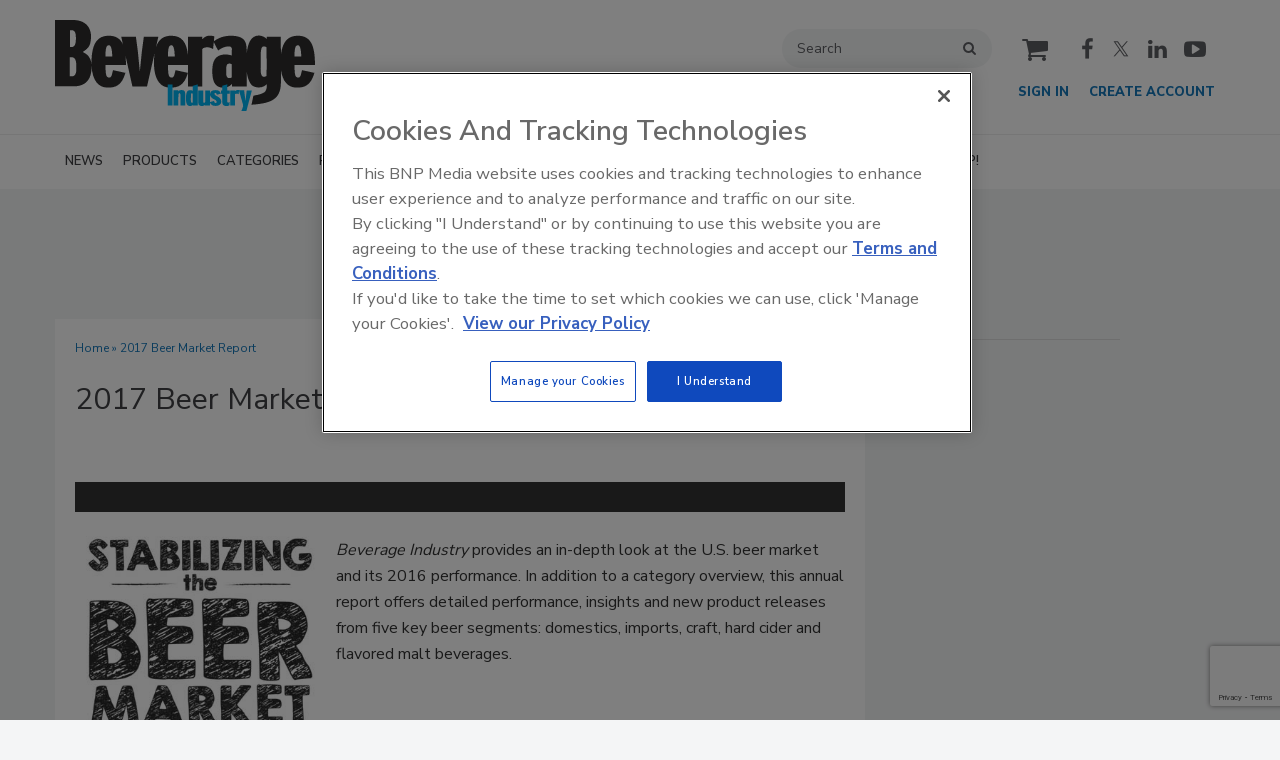

--- FILE ---
content_type: text/html; charset=utf-8
request_url: https://www.bevindustry.com/2017-beer-market-report
body_size: 18249
content:







<!DOCTYPE html>
<html class="no-js" lang="en" prefix="og: https://ogp.me/ns#">
  <head><script>(function(w,i,g){w[g]=w[g]||[];if(typeof w[g].push=='function')w[g].push(i)})
(window,'GTM-TRCVL9M','google_tags_first_party');</script><script>(function(w,d,s,l){w[l]=w[l]||[];(function(){w[l].push(arguments);})('set', 'developer_id.dY2E1Nz', true);
		var f=d.getElementsByTagName(s)[0],
		j=d.createElement(s);j.async=true;j.src='/4f8s/';
		f.parentNode.insertBefore(j,f);
		})(window,document,'script','dataLayer');</script>
      <script type="text/plain" class="optanon-category-C0001" src="https://bc.bevindustry.com/script.js"></script>

<script src="https://cdn.onesignal.com/sdks/web/v16/OneSignalSDK.page.js" defer></script>
<script>
  window.OneSignalDeferred = window.OneSignalDeferred || [];
  OneSignalDeferred.push(async function(OneSignal) {
    await OneSignal.init({
      appId: "f3fc4ef8-1a30-4214-99b4-a6a9fd451a80",
    });
  });
</script><script src="https://cdn.onesignal.com/sdks/web/v16/OneSignalSDK.page.js?v=1768637721"></script><script>window.OneSignalDeferred = window.OneSignalDeferred || [];
OneSignalDeferred.push(function(OneSignal)
{
  OneSignal.init(
  {
    appId: "f3fc4ef8-1a30-4214-99b4-a6a9fd451a80",
    safari_web_id: "",
    notifyButton:
    {
      enable: true,
    },
    serviceWorkerParam:
    {
      scope: "/ext/resources/files/myCustomScope/"
    },
    serviceWorkerPath: "ext/resources/files/OneSignalSDKWorker.js",
  });
});</script>

    <link href="https://www.bevindustry.com/2017-beer-market-report" rel="canonical">
    
    <meta charset="utf-8">
    <meta name="csrf-param" content="authenticity_token" />
<meta name="csrf-token" content="QSz/eB2sFakzkAT0URXw9Mqe0XUSkx9jzYFujUYjqlsB6J3j6WW8q7Hmk7e0/OalUc8fNCiynVuQe/fdnivXEg==" />

    <meta name="viewport" content="width=device-width, initial-scale=1.0">
    <meta name="timestamp" value="2026-01-17 03:15:21 -0500">
    <meta name="description" content="Beverage Industry provides an in-depth look at the U.S. beer market and its 2016 performance. With a category overview, this annual report offers detailed performance, insights and new product releases from five key beer segments: domestics, imports, craft, hard cider and flavored malt beverages." />
    <meta name="keywords" content="beverage industry, beer market report, beer, FMBs, hard cider, domestics, imports, craft, hard cider, flavored malt beverages, beverage report, beer market report" />
    <meta name="og:keywords" content="beverage industry, beer market report, beer, FMBs, hard cider, domestics, imports, craft, hard cider, flavored malt beverages, beverage report, beer market report" />
    
    <link rel="alternate" type="application/xml" title="Beverage Industry  RSS Feed" href="https://www.bevindustry.com/rss/articles" />
    
    
    <meta property="og:title" />
<meta property="og:description" />
<meta property="og:url" />
<meta property="og:type" content="Website" />

      
  
  
  <meta name="msapplication-TileColor" content="#FFFFFF">
<meta name="msapplication-TileImage" content="/images/favicon/mstile-144.png">
<link rel="icon" type="image/x-icon" href="/images/favicon/favicons.ico" sizes="16x16 32x32 48x48 64x64" />
<link rel="apple-touch-icon-precomposed" type="image/x-icon" href="/images/favicon/apple-touch-icon-152.png" sizes="152x152" />
<link rel="apple-touch-icon-precomposed" type="image/x-icon" href="/images/favicon/apple-touch-icon-144.png" sizes="144x144" />
<link rel="apple-touch-icon-precomposed" type="image/x-icon" href="/images/favicon/apple-touch-icon-120.png" sizes="120x120" />
<link rel="apple-touch-icon-precomposed" type="image/x-icon" href="/images/favicon/apple-touch-icon-72.png" sizes="72x72" />

    <script>
      window.homeVersionV2Enabled = true;
    </script>
<meta content="true" name="has-log-view" /><meta content="/pages/149" name="log-view-url" />
    <title>2017 Beer Market Report  | Beverage Industry</title>
    <!-- Hide content until styles load to prevent FOUC -->
<style>
    body { visibility: hidden; }
    .styles-loaded body { visibility: visible; }
</style>


<!-- Non-blocking application.css -->
<link rel="preload" href="/stylesheets/application-v2.css" as="style" onload="this.onload=null;this.rel=&#39;stylesheet&#39;;document.documentElement.classList.add(&#39;styles-loaded&#39;)" />
<noscript><link rel="stylesheet" media="screen" href="/stylesheets/application-v2.css?v=1768637722" /></noscript>

<!-- Non-blocking vendor stylesheets -->

<!-- Non-blocking client controlled custom CSS -->
    <link rel="preload" href="/ext/resources/bevindustry.css" as="style" onload="this.onload=null;this.rel=&#39;stylesheet&#39;" />
    <noscript><link rel="stylesheet" media="screen" href="/ext/resources/bevindustry.css?v=1768637722" /></noscript>

      <link rel="stylesheet" media="print" href="/stylesheets/print.css?v=1768637721" />
  <link rel="dns-prefetch" href="//fonts.googleapis.com">
  <link rel="preconnect" href="//fonts.gstatic.com/" crossorigin>
    <link href='//fonts.googleapis.com/css?family=Nunito+Sans:400,600,700,800,900|Lora:ital,wght@0,400;0,600;1,400;1,600&display=swap' rel='stylesheet'>
  <link rel="stylesheet" media="screen" href="/stylesheets/config-sitelogo.css?v=1768637721" class="site-logo" />
  
    
    
    <script src="/javascripts/jade.critical.min.js"></script>
    <script src="/javascripts/jade.default.min.js?v=1768637722" defer="defer"></script>
<script src="/javascripts/application.js?v=1768637722" defer="defer"></script>
    
    
<!-- dataLayer scripts, place in head before GTM snippet -->
<script>var dataLayer = window.dataLayer || [];</script>
    <script>
      dataLayer.push({"id":149,"topics":["Beer"],"title":"2017 Beer Market Report","page_type":["page"],"date_posted":"03/13/2017","gated":false,"registered":false,"subscribed_user":false});
    </script>

<script>typeof window.dataLayer[0] === 'object' && !('page_type' in window.dataLayer[0]) && window.dataLayer.push({"id":149,"topics":["Beer"],"title":"2017 Beer Market Report","page_type":["page"],"date_posted":"03/13/2017","gated":false,"registered":false});</script>
<!-- End dataLayer -->

<!-- Google Tag Manager -->
<script>
//<![CDATA[
  (function(w,d,s,l,i){w[l]=w[l]||[];w[l].push({'gtm.start':
  new Date().getTime(),event:'gtm.js'});var f=d.getElementsByTagName(s)[0],
  j=d.createElement(s),dl=l!='dataLayer'?'&l='+l:'';j.async=true;j.src=
  '//www.googletagmanager.com/gtm.js?id='+i+dl;f.parentNode.insertBefore(j,f);
  })(window,document,'script','dataLayer','GTM-TRCVL9M');
//]]>
</script>
<!-- End Google Tag Manager -->

    <script>
  window.epub = window.epub || {};

    window.epub['AD_HISTORY_ENABLED'] = false;
</script>

      <!--[if lt IE 9]><script src="/javascripts/vendor/es5-shim.min.js?v=1768637721"></script><![endif]-->
  <script>
  var googletag = {
    cmd: []
  };

  var targeting = {"id":"149","topic":["beer"],"topic_id":["2244"],"page_type":["page"],"reg_user":"false","page_name":"2017_beer_market_report","subscribed_user":"false"};
</script>

<script async src="https://securepubads.g.doubleclick.net/tag/js/gpt.js"></script>

  
<script>var _document$querySelect, _document$querySelect2;

var $hasLogViewMeta = (_document$querySelect = document.querySelector('meta[name=has-log-view]')) === null || _document$querySelect === void 0 ? void 0 : _document$querySelect.getAttribute('content');
var $logViewUrlMeta = (_document$querySelect2 = document.querySelector('meta[name=log-view-url]')) === null || _document$querySelect2 === void 0 ? void 0 : _document$querySelect2.getAttribute('content');

if ($hasLogViewMeta === 'true') {
  var baseLogUrl = (typeof $logViewUrlMeta === "undefined" ? window.location.pathname : $logViewUrlMeta).replace(/(\d+)-[^/]+/g, '$1'); 
  var logUrl = baseLogUrl + '/log_view' + window.location.search;

  if (typeof navigator.sendBeacon === 'function') {
    navigator.sendBeacon(logUrl);
  } else {
    // Gotta love IE
    var request = new XMLHttpRequest();
    request.open('POST', logUrl, true);
    request.setRequestHeader('Content-Type', 'application/x-www-form-urlencoded; charset=UTF-8');
    request.send();
  }
}</script>
  </head>
  <body data-controller="application" data-action="routing_error" data-prestitial-ad="false" data-poststitial-ad="false" data-dfp-prefix="/52040140/bi" data-is-microsite="0" class="cssanimations csstransitions">
    
    
    
<!-- Google Tag Manager (noscript) -->
<noscript><iframe src="https://www.googletagmanager.com/ns.html?id=GTM-TRCVL9M"
height="0" width="0" style="display:none;visibility:hidden"></iframe></noscript>
<!-- End Google Tag Manager (noscript) -->
    
      <div class=" -is-homepage-v2">
    <div class="mmenu-placeholder">

      <header class="main-header-wrapper"><div class="main-header"><div class="site-logo">
  <a href="/">
    <svg
      xmlns="http://www.w3.org/2000/svg"
      class="svg-logo"
      viewBox="0 0 255.64999 89.362503"
      preserveAspectRatio="xMinYMin meet"
      role="image"
    >
      <title>Beverage Industry logo</title>
      <path
        d="M238.993 24.75c2.572.057 3.098 6.895 3.156 11.16l-6.722.03c.233-4.88-.053-11.273 3.565-11.19zm-30.895 25.108c-.047 2.673-.018 4.233-.018 4.795 0 .475-1.598 1.177-2.618 1.16-4.353-.076-3.09-9.3-3.09-14.685 0-5.02-.783-15.16 2.652-15.16.627 0 1.008-.012 1.51.14.606.185 1.368.537 1.493.74.133.214.053 2.95.053 6.13 0 2.723.107 11.73.017 16.88zm-34.202 6.424c-.362.363-1.062.666-2.462.726-1.483.063-2.273-.474-2.84-2.43-.42-1.456-.22-6.108-.22-7.134 0-3.194 1.072-4.766 3.092-4.64.68.042 1.894.063 2.463.79l-.034 12.688zm-62.88-20.34c.234-4.88-.053-11.275 3.565-11.193 2.573.057 3.1 6.895 3.157 11.16l-6.72.03zm-61.455 0c.234-4.88-.052-11.275 3.566-11.193 2.572.057 3.098 6.895 3.156 11.16l-6.72.03zM17.37 55.336l-2.75-.016V36.53l2.246-.01c3.604.46 4.15 4.945 4.15 9.178 0 4.694.04 8.59-3.647 9.64zm-2.697-45.269l2.654.008c3.1.754 3.227 4.72 3.227 8.005 0 4.2-.46 7.334-3.227 8.34h-2.654V10.07zm225.02 46.472c-4.557.527-3.9-5.608-4.207-12.396h20.163c0-19.454-4.255-28.687-16.89-28.687-8.694 0-15.056 4.59-16.628 18.954l-.04-17.952-13.956-.016-.026 1.877-.054.26c-.7-1.174-4.23-3.31-7.79-3.31-4.02 0-7.26 2.434-9.175 6.673-1.48 3.28-2.25 7.55-2.626 11.946l-.003-1.66c.14-9.276-.325-16.743-15.54-16.743-7.346 0-12.603 2.378-16.724 5.4l.49-4.88c-2.27-.736-4.626-.525-5.852-.525-1.625 0-4.497 1.616-5.585 3.022l-.46.35.036-2.46h-14.05v18.06c-1.39-12.84-6.115-18.997-16.43-18.997-6.92 0-12.368 2.905-15.093 11.34l2.362-10.355-14.24-.093-1.99 14.94-1.968 19.393L81.45 30.66l-1.897-14.267H65.135l1.75 7.78c-2.556-5.86-6.98-8.716-13.993-8.716-10.06 0-17.006 6.136-17.006 26.473 0 .806.028 1.57.056 2.334-.48-8.347-4.953-10.934-8.664-12.832 3.25-2.647 8.15-3.935 8.15-15.094C35.428 9.65 32.336.798 18.988 0H0v65.17h15.782c5.313 0 20.208.95 20.208-19.405 0-.232-.015-.442-.02-.666.76 14.596 6.87 21.095 15.263 21.258 7.236.14 14.107-.935 18.023-14.435L57.04 49.235c-.7 2.572-1.207 7.073-3.213 7.305-4.56.527-3.9-5.608-4.208-12.396H69.78c0-3.21-.13-6.116-.38-8.774l6.723 29.895H90.48l7.51-32.933c-.422 2.777-.65 5.957-.65 9.598 0 16.834 6.37 24.254 15.348 24.428 7.236.14 14.107-.935 18.023-14.435l-12.213-2.688c-.702 2.572-1.21 7.073-3.215 7.305-4.558.527-3.9-5.608-4.207-12.396h19.702V65.31h14.113V28.693c0-1.195 3.134-1.898 4.925-1.898 2.452 0 3.372.633 5.62 1.687l.686-6.84 4.28 8.34c3.982-3.232 8.754-4.59 11.97-3.813 1.032.25 1.57 1.847 1.57 1.986 0 1.996-.09 6.794-.095 6.793-2.67-1.03-6.99-1.664-10.728-.515-4.693 1.445-8.478 4.592-8.478 15.786 0 11.664 3.7 16.16 10.54 16.16 3.925 0 6.21-.908 8.787-3.484v.394c-.06 1.278-.017 1.714-.017 2.073h14.502c.054-3.997.054-8.82.054-12.38l-.005-2.656c.395 3.725 1.192 7.066 2.775 10.414 1.854 3.926 4.24 5.053 8.08 5.45 4.275.444 7.61-1.59 8.81-3.232l.04.304.012 2.485c-.235 3.26-1.498 4.394-2.06 4.954-.383.384-1.57 1.053-2.84 1.59-1.083.46-3.728 1.2-4.432 1.33-.506.093-3.493.625-3.774.72l-1.87 8.805c2.902 0 9.91-.923 13.207-1.686 15.364-3.56 15.74-13.74 15.74-23.142l-.022-9.625c1.52 12.062 7.27 17.516 14.935 17.665 7.236.14 14.107-.935 18.024-14.435l-12.215-2.688c-.703 2.572-1.21 7.073-3.216 7.305"
        fill="#2e2d2d"
      />
      <path
        d="M188.548 69.11l-1.23 10.258h-.07l-1.23-10.26h-5.06l.018-.227c-.245-.104-.96-.043-1.158-.05-1.388-.054-2.02.263-2.847 1.105l-.065.018v-.844h-4.56v14.965h4.583V78.28c.008-1.687.026-4.128.026-5.27 0-.23.754-.703 1.686-.703 1.143 0 1.57.445 2.02.65l.285-3.663 1.938 6.796c.248.876 1.887 6.46 1.967 7.186.06.554.224 1.236.15 1.485-.21.704-.615 1.828-.967 2.9l-.65 1.387-.017.298h.298c1.74 0 4.275.08 4.445-.105.385-.42.568-1.713.93-3.057l4.566-17.074h-5.058zm-19.15-5.938l-4.83 1.423v4.532h-1.36v3.248h1.36v7.366c-.226 3.86 1.32 4.423 3.392 4.705.94.127 2.9-.124 3.53-.615l.3-3.127c-.41.324-1.154.43-1.494.44-1.14.034-.93-1.318-.898-3.36v-5.39h2.413V69.11h-2.413V63.17zm-11.468 18.32c-.456.02-.807-.315-1.036-.683-.268-.435-.45-.863-.474-1.39l-3.965 1.196v-7.008c.125 1.548 2.26 3.507 3.21 3.88 2.32.914 3.32 1.97 3.32 2.846 0 .876-.468 1.137-1.055 1.16zm2.04-6.234c-1.002-.44-1.88-1.037-2.53-1.51-.235-.17-.65-.703-.616-1.406.028-.582.667-.808 1.018-.79.363.018.52.305.792.597.294.262.44.912.56 1.228l3.954-1.054c-1.213-3.18-3.404-3.494-5.27-3.46-2.756.05-5.19.712-5.423 4.066v-3.803h-4.81v8.003c.012 1.744.054 3.078-.043 3.66-.017.106-.466.44-.878.44-.624 0-.967-.176-.97-.532-.008-.537-.014-1.57-.014-3.626v-7.945h-4.81v10.398c-.058 1.942.03 3.112.57 3.822.71.937 2.02 1.062 2.926 1.11 1.38.07 2.203-.447 3.045-1.055l.14.023v.622h4.845V81.33c.92 1.877 2.337 3.037 5.48 3.037 2.85 0 5.546-1.222 5.546-4.454 0-2.32-2.034-4.007-3.51-4.655zm-24.396 5.076c0 .444-.263.99-.89.913-1.31-.164-.983-1.78-1.053-2.014-.078-.26.024-4.467.024-4.708 0-1.85.07-2.576.984-2.576.468 0 .913.28.936 1.357.018.897 0 5.903 0 7.027zm-.047-10.704h-.117c-.936-.608-1.43-.82-2.763-.75-3.56.19-3.713 3.982-3.84 7.543-.164 4.566.586 8.073 3.91 8.032 1.827-.023 2.155-.585 2.788-1.1l.022.702 1.54.018h3.288V63.22l-4.827 1.423v4.987zm-11.04-.82c-2.144-.14-3.23 1.16-3.23 1.16v-.877h-4.706v14.982h4.76v-8.002c0-3.117.354-4.217 1.01-4.217 1.29 0 1.123 2.108 1.123 4.275v7.945h4.617V73.677c.01-4.34-1.01-4.698-3.574-4.866zm-13.638 15.265h4.82l-.002-20.854h-4.82v20.855"
        fill="#00B3F1"
      />
    </svg>
  </a>
</div>
<div class="main-header__top-nav-actions"><nav class="top-nav"><div class="quick-search-wrapper"><a class="top-nav__search-link" href="/search" id="top-nav-search-link"><span class="top-nav__search-link-label">search</span></a><div class="quick-search" id="quick-search" role="search">
  <form id="quick-search-form" name="quick-search" method="get" action="/search">
    <label for="q" alt="search" class="quick-search__label">Search</label>
    <input type="search" name="q" id="q" placeholder="Search" tabindex="1" value="Search" onfocus="this.value = ''" />
    <button class="quick-search__button">
      search
    </button>
    <button class="quick-search__close-button">
      close search
    </button>
  </form>

      <section class="editorial-content header-below-search">

    <div class="editorial-content__details">



    </div>
  </section>

</div>
</div><div class="cart-social-wrapper" id="cart-social-wrapper"><a class="top-nav__cart-link" href="/cart"><span class="top-nav__cart-link-label">cart</span></a><div class="main-header__social-links"><a href="https://www.facebook.com/BeverageIndustry" target="_blank" class="facebook">
<span class="facebook__text">facebook</span>
</a>

<a href="https://twitter.com/BeverageInd" target="_blank" class="twitter">
<span class="twitter__text">twitter</span>
</a>

<a href="https://www.linkedin.com/company/beverage-industry-magazine" target="_blank" class="linkedin">
<span class="linkedin__text">linkedin</span>
</a>

<a href="https://www.youtube.com/user/BeverageIndustry" target="_blank" class="youtube">
<span class="youtube__text">youtube</span>
</a></div></div></nav><nav class="user-actions" id="user-actions"><ul class="user-actions__list"><li class="user-actions__signin"><a class="user-actions__signin-link" href="https://bnp.dragonforms.com/init.do?pk=X_W_WRSIGN&amp;returnurl=https://www.bevindustry.com/user/omeda?referer=https://www.bevindustry.com/&amp;omedasite=BI_Login">Sign In</a></li><li class="user-actions__register"><a class="user-actions__register-link" href="https://bnp.dragonforms.com/init.do?pk=X_W_WRCREATE&amp;returnurl=https://www.bevindustry.com/user/omeda?referer=https://www.bevindustry.com/&amp;omedasite=BI_Create">Create Account</a></li><li class="user-actions__signout"><a class="user-actions__signout-link" href="/user/logout">Sign Out</a></li><li class="user-actions__account user-actions__account-link">My Account</li></ul></nav></div><div class="main-header__mobile-action"><a class="search-nav-link" href="#" id="search-nav-link"></a><a class="main-header__hamburger-nav-link" href="#" id="hamburger-nav-link"></a></div></div><nav class="main-nav main-nav--horizontal"><div class="wrapper"><div class="site-logo">
  <a href="/">
    <svg
      xmlns="http://www.w3.org/2000/svg"
      class="svg-logo"
      viewBox="0 0 255.64999 89.362503"
      preserveAspectRatio="xMinYMin meet"
      role="image"
    >
      <title>Beverage Industry logo</title>
      <path
        d="M238.993 24.75c2.572.057 3.098 6.895 3.156 11.16l-6.722.03c.233-4.88-.053-11.273 3.565-11.19zm-30.895 25.108c-.047 2.673-.018 4.233-.018 4.795 0 .475-1.598 1.177-2.618 1.16-4.353-.076-3.09-9.3-3.09-14.685 0-5.02-.783-15.16 2.652-15.16.627 0 1.008-.012 1.51.14.606.185 1.368.537 1.493.74.133.214.053 2.95.053 6.13 0 2.723.107 11.73.017 16.88zm-34.202 6.424c-.362.363-1.062.666-2.462.726-1.483.063-2.273-.474-2.84-2.43-.42-1.456-.22-6.108-.22-7.134 0-3.194 1.072-4.766 3.092-4.64.68.042 1.894.063 2.463.79l-.034 12.688zm-62.88-20.34c.234-4.88-.053-11.275 3.565-11.193 2.573.057 3.1 6.895 3.157 11.16l-6.72.03zm-61.455 0c.234-4.88-.052-11.275 3.566-11.193 2.572.057 3.098 6.895 3.156 11.16l-6.72.03zM17.37 55.336l-2.75-.016V36.53l2.246-.01c3.604.46 4.15 4.945 4.15 9.178 0 4.694.04 8.59-3.647 9.64zm-2.697-45.269l2.654.008c3.1.754 3.227 4.72 3.227 8.005 0 4.2-.46 7.334-3.227 8.34h-2.654V10.07zm225.02 46.472c-4.557.527-3.9-5.608-4.207-12.396h20.163c0-19.454-4.255-28.687-16.89-28.687-8.694 0-15.056 4.59-16.628 18.954l-.04-17.952-13.956-.016-.026 1.877-.054.26c-.7-1.174-4.23-3.31-7.79-3.31-4.02 0-7.26 2.434-9.175 6.673-1.48 3.28-2.25 7.55-2.626 11.946l-.003-1.66c.14-9.276-.325-16.743-15.54-16.743-7.346 0-12.603 2.378-16.724 5.4l.49-4.88c-2.27-.736-4.626-.525-5.852-.525-1.625 0-4.497 1.616-5.585 3.022l-.46.35.036-2.46h-14.05v18.06c-1.39-12.84-6.115-18.997-16.43-18.997-6.92 0-12.368 2.905-15.093 11.34l2.362-10.355-14.24-.093-1.99 14.94-1.968 19.393L81.45 30.66l-1.897-14.267H65.135l1.75 7.78c-2.556-5.86-6.98-8.716-13.993-8.716-10.06 0-17.006 6.136-17.006 26.473 0 .806.028 1.57.056 2.334-.48-8.347-4.953-10.934-8.664-12.832 3.25-2.647 8.15-3.935 8.15-15.094C35.428 9.65 32.336.798 18.988 0H0v65.17h15.782c5.313 0 20.208.95 20.208-19.405 0-.232-.015-.442-.02-.666.76 14.596 6.87 21.095 15.263 21.258 7.236.14 14.107-.935 18.023-14.435L57.04 49.235c-.7 2.572-1.207 7.073-3.213 7.305-4.56.527-3.9-5.608-4.208-12.396H69.78c0-3.21-.13-6.116-.38-8.774l6.723 29.895H90.48l7.51-32.933c-.422 2.777-.65 5.957-.65 9.598 0 16.834 6.37 24.254 15.348 24.428 7.236.14 14.107-.935 18.023-14.435l-12.213-2.688c-.702 2.572-1.21 7.073-3.215 7.305-4.558.527-3.9-5.608-4.207-12.396h19.702V65.31h14.113V28.693c0-1.195 3.134-1.898 4.925-1.898 2.452 0 3.372.633 5.62 1.687l.686-6.84 4.28 8.34c3.982-3.232 8.754-4.59 11.97-3.813 1.032.25 1.57 1.847 1.57 1.986 0 1.996-.09 6.794-.095 6.793-2.67-1.03-6.99-1.664-10.728-.515-4.693 1.445-8.478 4.592-8.478 15.786 0 11.664 3.7 16.16 10.54 16.16 3.925 0 6.21-.908 8.787-3.484v.394c-.06 1.278-.017 1.714-.017 2.073h14.502c.054-3.997.054-8.82.054-12.38l-.005-2.656c.395 3.725 1.192 7.066 2.775 10.414 1.854 3.926 4.24 5.053 8.08 5.45 4.275.444 7.61-1.59 8.81-3.232l.04.304.012 2.485c-.235 3.26-1.498 4.394-2.06 4.954-.383.384-1.57 1.053-2.84 1.59-1.083.46-3.728 1.2-4.432 1.33-.506.093-3.493.625-3.774.72l-1.87 8.805c2.902 0 9.91-.923 13.207-1.686 15.364-3.56 15.74-13.74 15.74-23.142l-.022-9.625c1.52 12.062 7.27 17.516 14.935 17.665 7.236.14 14.107-.935 18.024-14.435l-12.215-2.688c-.703 2.572-1.21 7.073-3.216 7.305"
        fill="#2e2d2d"
      />
      <path
        d="M188.548 69.11l-1.23 10.258h-.07l-1.23-10.26h-5.06l.018-.227c-.245-.104-.96-.043-1.158-.05-1.388-.054-2.02.263-2.847 1.105l-.065.018v-.844h-4.56v14.965h4.583V78.28c.008-1.687.026-4.128.026-5.27 0-.23.754-.703 1.686-.703 1.143 0 1.57.445 2.02.65l.285-3.663 1.938 6.796c.248.876 1.887 6.46 1.967 7.186.06.554.224 1.236.15 1.485-.21.704-.615 1.828-.967 2.9l-.65 1.387-.017.298h.298c1.74 0 4.275.08 4.445-.105.385-.42.568-1.713.93-3.057l4.566-17.074h-5.058zm-19.15-5.938l-4.83 1.423v4.532h-1.36v3.248h1.36v7.366c-.226 3.86 1.32 4.423 3.392 4.705.94.127 2.9-.124 3.53-.615l.3-3.127c-.41.324-1.154.43-1.494.44-1.14.034-.93-1.318-.898-3.36v-5.39h2.413V69.11h-2.413V63.17zm-11.468 18.32c-.456.02-.807-.315-1.036-.683-.268-.435-.45-.863-.474-1.39l-3.965 1.196v-7.008c.125 1.548 2.26 3.507 3.21 3.88 2.32.914 3.32 1.97 3.32 2.846 0 .876-.468 1.137-1.055 1.16zm2.04-6.234c-1.002-.44-1.88-1.037-2.53-1.51-.235-.17-.65-.703-.616-1.406.028-.582.667-.808 1.018-.79.363.018.52.305.792.597.294.262.44.912.56 1.228l3.954-1.054c-1.213-3.18-3.404-3.494-5.27-3.46-2.756.05-5.19.712-5.423 4.066v-3.803h-4.81v8.003c.012 1.744.054 3.078-.043 3.66-.017.106-.466.44-.878.44-.624 0-.967-.176-.97-.532-.008-.537-.014-1.57-.014-3.626v-7.945h-4.81v10.398c-.058 1.942.03 3.112.57 3.822.71.937 2.02 1.062 2.926 1.11 1.38.07 2.203-.447 3.045-1.055l.14.023v.622h4.845V81.33c.92 1.877 2.337 3.037 5.48 3.037 2.85 0 5.546-1.222 5.546-4.454 0-2.32-2.034-4.007-3.51-4.655zm-24.396 5.076c0 .444-.263.99-.89.913-1.31-.164-.983-1.78-1.053-2.014-.078-.26.024-4.467.024-4.708 0-1.85.07-2.576.984-2.576.468 0 .913.28.936 1.357.018.897 0 5.903 0 7.027zm-.047-10.704h-.117c-.936-.608-1.43-.82-2.763-.75-3.56.19-3.713 3.982-3.84 7.543-.164 4.566.586 8.073 3.91 8.032 1.827-.023 2.155-.585 2.788-1.1l.022.702 1.54.018h3.288V63.22l-4.827 1.423v4.987zm-11.04-.82c-2.144-.14-3.23 1.16-3.23 1.16v-.877h-4.706v14.982h4.76v-8.002c0-3.117.354-4.217 1.01-4.217 1.29 0 1.123 2.108 1.123 4.275v7.945h4.617V73.677c.01-4.34-1.01-4.698-3.574-4.866zm-13.638 15.265h4.82l-.002-20.854h-4.82v20.855"
        fill="#00B3F1"
      />
    </svg>
  </a>
</div>
<div class='navigation' id='primaryNav'><ul class='level1'><li class='level1-li first '><a data-background-image="" data-eventname="nav-menu-primaryNav" data-eventcategory="click" data-eventaction="primaryNav-link" data-eventlabel="text: NEWS|url: /topics/2642-beverage-news" class="link2" href="/topics/2642-beverage-news">NEWS</a><ul class='level2'><li class='level2-li first '><a data-background-image="" data-eventname="nav-menu-primaryNav" data-eventcategory="click" data-eventaction="primaryNav-link" data-eventlabel="text: R&amp;D News|url: /topics/2270-r-d-news" class="link1" href="/topics/2270-r-d-news">R&amp;D News</a></li><li class='level2-li  last'><a data-background-image="" data-eventname="nav-menu-primaryNav" data-eventcategory="click" data-eventaction="primaryNav-link" data-eventlabel="text: Supplier News|url: /topics/2231-supplier-news" class="link1" href="/topics/2231-supplier-news">Supplier News</a></li></ul></li><li class='level1-li  '><a data-background-image="" data-eventname="nav-menu-primaryNav" data-eventcategory="click" data-eventaction="primaryNav-link" data-eventlabel="text: PRODUCTS|url: /topics/2644-new-products" class="link2" href="/topics/2644-new-products">PRODUCTS</a><ul class='level2'><li class='level2-li first '><a data-background-image="" data-eventname="nav-menu-primaryNav" data-eventcategory="click" data-eventaction="primaryNav-link" data-eventlabel="text: New Products|url: /topics/2644-new-products" class="link1" href="/topics/2644-new-products">New Products</a></li><li class='level2-li  last'><a data-background-image="" data-eventname="nav-menu-primaryNav" data-eventcategory="click" data-eventaction="primaryNav-link" data-eventlabel="text: Reader&#39;s Choice Poll|url: /readers-choice-poll" class="link1" href="/readers-choice-poll">Reader&#39;s Choice Poll</a></li></ul></li><li class='level1-li  '><a data-background-image="" data-eventname="nav-menu-primaryNav" data-eventcategory="click" data-eventaction="primaryNav-link" data-eventlabel="text: CATEGORIES|url: /topics/2237-category-focus" class="link2" href="/topics/2237-category-focus">CATEGORIES</a><ul class='level2'><li class='level2-li first '><a data-background-image="" data-eventname="nav-menu-primaryNav" data-eventcategory="click" data-eventaction="primaryNav-link" data-eventlabel="text: Alternative Drinks|url: /topics/2245-alternative-drinks" class="link1" href="/topics/2245-alternative-drinks">Alternative Drinks</a></li><li class='level2-li  '><a data-background-image="" data-eventname="nav-menu-primaryNav" data-eventcategory="click" data-eventaction="primaryNav-link" data-eventlabel="text: Beer|url: /topics/2244-beer" class="link1" href="/topics/2244-beer">Beer</a></li><li class='level2-li  '><a data-background-image="" data-eventname="nav-menu-primaryNav" data-eventcategory="click" data-eventaction="primaryNav-link" data-eventlabel="text: Bottled Water|url: /topics/2239-bottled-water" class="link1" href="/topics/2239-bottled-water">Bottled Water</a></li><li class='level2-li  '><a data-background-image="" data-eventname="nav-menu-primaryNav" data-eventcategory="click" data-eventaction="primaryNav-link" data-eventlabel="text: Cannabis Beverages|url: /topics/10237-cannabis-beverages" class="link1" href="/topics/10237-cannabis-beverages">Cannabis Beverages</a></li><li class='level2-li  '><a data-background-image="" data-eventname="nav-menu-primaryNav" data-eventcategory="click" data-eventaction="primaryNav-link" data-eventlabel="text: Carbonated Soft Drinks|url: /topics/2238-carbonated-soft-drinks" class="link1" href="/topics/2238-carbonated-soft-drinks">Carbonated Soft Drinks</a></li><li class='level2-li  '><a data-background-image="" data-eventname="nav-menu-primaryNav" data-eventcategory="click" data-eventaction="primaryNav-link" data-eventlabel="text: Energy Drinks &amp; Shots|url: /topics/2243-energy-drinks-shots" class="link1" href="/topics/2243-energy-drinks-shots">Energy Drinks &amp; Shots</a></li><li class='level2-li  '><a data-background-image="" data-eventname="nav-menu-primaryNav" data-eventcategory="click" data-eventaction="primaryNav-link" data-eventlabel="text: Juice &amp; Juice Drinks|url: /topics/2240-juice-juice-drinks" class="link1" href="/topics/2240-juice-juice-drinks">Juice &amp; Juice Drinks</a></li><li class='level2-li  '><a data-background-image="" data-eventname="nav-menu-primaryNav" data-eventcategory="click" data-eventaction="primaryNav-link" data-eventlabel="text: Plant-Based Beverages|url: /topics/10238-plant-based-beverages" class="link1" href="/topics/10238-plant-based-beverages">Plant-Based Beverages</a></li><li class='level2-li  '><a data-background-image="" data-eventname="nav-menu-primaryNav" data-eventcategory="click" data-eventaction="primaryNav-link" data-eventlabel="text: Sports Drinks|url: /topics/2241-sports-drinks" class="link1" href="/topics/2241-sports-drinks">Sports Drinks</a></li><li class='level2-li  '><a data-background-image="" data-eventname="nav-menu-primaryNav" data-eventcategory="click" data-eventaction="primaryNav-link" data-eventlabel="text: Tea and Coffee|url: /topics/2242-tea-and-coffee" class="link1" href="/topics/2242-tea-and-coffee">Tea and Coffee</a></li><li class='level2-li  last'><a data-background-image="" data-eventname="nav-menu-primaryNav" data-eventcategory="click" data-eventaction="primaryNav-link" data-eventlabel="text: Wine &amp; Spirits|url: /topics/2247-wine-spirits" class="link1" href="/topics/2247-wine-spirits">Wine &amp; Spirits</a></li></ul></li><li class='level1-li  '><a data-background-image="" data-eventname="nav-menu-primaryNav" data-eventcategory="click" data-eventaction="primaryNav-link" data-eventlabel="text: R&amp;D|url: /topics/2271-r-d-features" class="link2" href="/topics/2271-r-d-features">R&amp;D</a><ul class='level2'><li class='level2-li first '><a data-background-image="" data-eventname="nav-menu-primaryNav" data-eventcategory="click" data-eventaction="primaryNav-link" data-eventlabel="text: Beverage R&amp;D Features|url: /topics/2271-r-d-features" class="link1" href="/topics/2271-r-d-features">Beverage R&amp;D Features</a></li><li class='level2-li  last'><a data-background-image="" data-eventname="nav-menu-primaryNav" data-eventcategory="click" data-eventaction="primaryNav-link" data-eventlabel="text: Ingredient Spotlight|url: /topics/2272-ingredient-spotlight" class="link1" href="/topics/2272-ingredient-spotlight">Ingredient Spotlight</a></li></ul></li><li class='level1-li  '><a data-background-image="" data-eventname="nav-menu-primaryNav" data-eventcategory="click" data-eventaction="primaryNav-link" data-eventlabel="text: PACKAGING|url: /topics/11361-beverage-industry-packaging" class="link2" href="/topics/11361-beverage-industry-packaging">PACKAGING</a><ul class='level2'><li class='level2-li first '><a data-background-image="" data-eventname="nav-menu-primaryNav" data-eventcategory="click" data-eventaction="primaryNav-link" data-eventlabel="text: New Packages|url: /topics/2193-new-packages" class="link1" href="/topics/2193-new-packages">New Packages</a></li><li class='level2-li  '><a data-background-image="" data-eventname="nav-menu-primaryNav" data-eventcategory="click" data-eventaction="primaryNav-link" data-eventlabel="text: Packaging Equipment|url: /topics/2612-packaging-equipment" class="link1" href="/topics/2612-packaging-equipment">Packaging Equipment</a></li><li class='level2-li  last'><a data-background-image="" data-eventname="nav-menu-primaryNav" data-eventcategory="click" data-eventaction="primaryNav-link" data-eventlabel="text: Packaging Material|url: /topics/2232-packaging-material" class="link1" href="/topics/2232-packaging-material">Packaging Material</a></li></ul></li><li class='level1-li  '><a data-background-image="" data-eventname="nav-menu-primaryNav" data-eventcategory="click" data-eventaction="primaryNav-link" data-eventlabel="text: OPERATIONS|url: /topics/11362-operations" class="link2" href="/topics/11362-operations">OPERATIONS</a><ul class='level2'><li class='level2-li first '><a data-background-image="" data-eventname="nav-menu-primaryNav" data-eventcategory="click" data-eventaction="primaryNav-link" data-eventlabel="text: Distribution|url: /topics/2236-distribution" class="link1" href="/topics/2236-distribution">Distribution</a></li><li class='level2-li  last'><a data-background-image="" data-eventname="nav-menu-primaryNav" data-eventcategory="click" data-eventaction="primaryNav-link" data-eventlabel="text: Plant Focus|url: /topics/2230-plant-focus" class="link1" href="/topics/2230-plant-focus">Plant Focus</a></li></ul></li><li class='level1-li  '><a data-background-image="" data-eventname="nav-menu-primaryNav" data-eventcategory="click" data-eventaction="primaryNav-link" data-eventlabel="text: TOP LISTS|url: #" class="link2" href="#">TOP LISTS</a><ul class='level2'><li class='level2-li first '><a data-background-image="" data-eventname="nav-menu-primaryNav" data-eventcategory="click" data-eventaction="primaryNav-link" data-eventlabel="text: Beer Market Report|url: /keywords/6644-beer-market-report" class="link1" href="/keywords/6644-beer-market-report">Beer Market Report</a></li><li class='level2-li  '><a data-background-image="" data-eventname="nav-menu-primaryNav" data-eventcategory="click" data-eventaction="primaryNav-link" data-eventlabel="text: Executive of the Year|url: /keywords/4150-executive-of-the-year" class="link1" href="/keywords/4150-executive-of-the-year">Executive of the Year</a></li><li class='level2-li  '><a data-background-image="" data-eventname="nav-menu-primaryNav" data-eventcategory="click" data-eventaction="primaryNav-link" data-eventlabel="text: State of the Beverage Industry|url: /keywords/2323-state-of-the-beverage-industry" class="link1" href="/keywords/2323-state-of-the-beverage-industry">State of the Beverage Industry</a></li><li class='level2-li  '><a data-background-image="" data-eventname="nav-menu-primaryNav" data-eventcategory="click" data-eventaction="primaryNav-link" data-eventlabel="text: Top 100 Beverage Companies|url: /keywords/6285-top-100-beverage-companies" class="link1" href="/keywords/6285-top-100-beverage-companies">Top 100 Beverage Companies</a></li><li class='level2-li  '><a data-background-image="" data-eventname="nav-menu-primaryNav" data-eventcategory="click" data-eventaction="primaryNav-link" data-eventlabel="text: Truck Report|url: /keywords/7204-trucks-report" class="link1" href="/keywords/7204-trucks-report">Truck Report</a></li><li class='level2-li  last'><a data-background-image="" data-eventname="nav-menu-primaryNav" data-eventcategory="click" data-eventaction="primaryNav-link" data-eventlabel="text: Wholesaler of the Year|url: /keywords/5764-wholesaler-of-the-year" class="link1" href="/keywords/5764-wholesaler-of-the-year">Wholesaler of the Year</a></li></ul></li><li class='level1-li  '><a data-background-image="" data-eventname="nav-menu-primaryNav" data-eventcategory="click" data-eventaction="primaryNav-link" data-eventlabel="text: MEDIA|url: /media" class="link2" href="/media">MEDIA</a><ul class='level2'><li class='level2-li first '><a data-background-image="" data-eventname="nav-menu-primaryNav" data-eventcategory="click" data-eventaction="primaryNav-link" data-eventlabel="text: eBooks|url: /keywords/7608-ebooks" class="link1" href="/keywords/7608-ebooks">eBooks</a></li><li class='level2-li  '><a data-background-image="" data-eventname="nav-menu-primaryNav" data-eventcategory="click" data-eventaction="primaryNav-link" data-eventlabel="text: Podcast|url: /media/podcasts/3856" class="link1" href="/media/podcasts/3856">Podcast</a></li><li class='level2-li  '><a data-background-image="" data-eventname="nav-menu-primaryNav" data-eventcategory="click" data-eventaction="primaryNav-link" data-eventlabel="text: Polls|url: /polls" class="link1" href="/polls">Polls</a></li><li class='level2-li  '><a data-background-image="" data-eventname="nav-menu-primaryNav" data-eventcategory="click" data-eventaction="primaryNav-link" data-eventlabel="text: Videos|url: /videos" class="link1" href="/videos">Videos</a></li><li class='level2-li  last'><a data-background-image="" data-eventname="nav-menu-primaryNav" data-eventcategory="click" data-eventaction="primaryNav-link" data-eventlabel="text: Webinars|url: /events/category/2141" class="link1" href="/events/category/2141">Webinars</a></li></ul></li><li class='level1-li  '><a data-background-image="" data-eventname="nav-menu-primaryNav" data-eventcategory="click" data-eventaction="primaryNav-link" data-eventlabel="text: DIRECTORY|url: /directories/2686-annual-manual" class="link2" href="/directories/2686-annual-manual">DIRECTORY</a></li><li class='level1-li  '><a data-background-image="" data-eventname="nav-menu-primaryNav" data-eventcategory="click" data-eventaction="primaryNav-link" data-eventlabel="text: MORE|url: #" class="link2" href="#">MORE</a><ul class='level2'><li class='level2-li first '><a data-background-image="" data-eventname="nav-menu-primaryNav" data-eventcategory="click" data-eventaction="primaryNav-link" data-eventlabel="text: Classifieds|url: /classifieds" class="link1" href="/classifieds">Classifieds</a></li><li class='level2-li  '><a data-background-image="" data-eventname="nav-menu-primaryNav" data-eventcategory="click" data-eventaction="primaryNav-link" data-eventlabel="text: Channel Strategies|url: /topics/2613-channel-strategies" class="link1" href="/topics/2613-channel-strategies">Channel Strategies</a></li><li class='level2-li  '><a target="_blank" data-background-image="" data-eventname="nav-menu-primaryNav" data-eventcategory="click" data-eventaction="primaryNav-link" data-eventlabel="text: Newsletters|url: https://bnp.dragonforms.com/BIeNews?pk=X_W_NLHOMENAV" class="link1" href="https://bnp.dragonforms.com/BIeNews?pk=X_W_NLHOMENAV">Newsletters</a></li><li class='level2-li  '><a data-background-image="" data-eventname="nav-menu-primaryNav" data-eventcategory="click" data-eventaction="primaryNav-link" data-eventlabel="text: Events|url: /events" class="link1" href="/events">Events</a><ul class='level3'><li class='level3-li first last'><a target="_blank" data-background-image="" data-eventname="nav-menu-primaryNav" data-eventcategory="click" data-eventaction="primaryNav-link" data-eventlabel="text: Membrane Technology Forum|url: https://www.dairyfoods.com/membrane-forum" class="link1" href="https://www.dairyfoods.com/membrane-forum">Membrane Technology Forum</a></li></ul></li><li class='level2-li  '><a data-background-image="" data-eventname="nav-menu-primaryNav" data-eventcategory="click" data-eventaction="primaryNav-link" data-eventlabel="text: Interactive Product Spotlights|url: /keywords/7097-interactive-product-spotlight" class="link1" href="/keywords/7097-interactive-product-spotlight">Interactive Product Spotlights</a></li><li class='level2-li  '><a data-background-image="" data-eventname="nav-menu-primaryNav" data-eventcategory="click" data-eventaction="primaryNav-link" data-eventlabel="text: Market Insights|url: /topics/10233-market-insights" class="link1" href="/topics/10233-market-insights">Market Insights</a></li><li class='level2-li  '><a data-background-image="" data-eventname="nav-menu-primaryNav" data-eventcategory="click" data-eventaction="primaryNav-link" data-eventlabel="text: Sponsor Insights |url: /topics/3864-sponsored-content" class="link1" href="/topics/3864-sponsored-content">Sponsor Insights </a></li><li class='level2-li  '><a data-background-image="" data-eventname="nav-menu-primaryNav" data-eventcategory="click" data-eventaction="primaryNav-link" data-eventlabel="text: Store|url: /products" class="link1" href="/products">Store</a></li><li class='level2-li  last'><a data-background-image="" data-eventname="nav-menu-primaryNav" data-eventcategory="click" data-eventaction="primaryNav-link" data-eventlabel="text: White Papers|url: /topics/2645-white-papers" class="link1" href="/topics/2645-white-papers">White Papers</a></li></ul></li><li class='level1-li  '><a data-background-image="" data-eventname="nav-menu-primaryNav" data-eventcategory="click" data-eventaction="primaryNav-link" data-eventlabel="text: EMAG|url: /emagazine" class="link2" href="/emagazine">EMAG</a><ul class='level2'><li class='level2-li first '><a data-background-image="" data-eventname="nav-menu-primaryNav" data-eventcategory="click" data-eventaction="primaryNav-link" data-eventlabel="text: eMagazine|url: /emagazine" class="link1" href="/emagazine">eMagazine</a></li><li class='level2-li  '><a data-background-image="" data-eventname="nav-menu-primaryNav" data-eventcategory="click" data-eventaction="primaryNav-link" data-eventlabel="text: Archived Issues|url: /publications/3" class="link1" href="/publications/3">Archived Issues</a></li><li class='level2-li  last'><a data-background-image="" data-eventname="nav-menu-primaryNav" data-eventcategory="click" data-eventaction="primaryNav-link" data-eventlabel="text: Advertise|url: /advertise" class="link1" href="/advertise">Advertise</a></li></ul></li><li class='level1-li  last'><a target="_blank" data-background-image="" data-eventname="nav-menu-primaryNav" data-eventcategory="click" data-eventaction="primaryNav-link" data-eventlabel="text: SIGN UP!|url: https://bnp.dragonforms.com/BIeNews?pk=X_W_NLHOMENAV" class="link2" href="https://bnp.dragonforms.com/BIeNews?pk=X_W_NLHOMENAV">SIGN UP!</a></li></ul></div></div></nav></header>

      <div class="ad-leaderboard-container">
        <div id="div-gpt-ad-leaderboard" class="advertisement"></div>
      </div>

      <div class="container  ">
        <div class="main-body" id="section-2"><script src="/javascripts/pages/page.js?v=1768637721"></script><div id="breadcrumbs" class="breadcrumbs"><a class="" href="/">Home</a> &raquo; 2017 Beer Market Report</div><div class="box1 pages-show"><div class="records"><div class="record"><h1 class="headline page-title">2017 Beer Market Report</h1><div class="body"><style type="text/css">

/*  SECTIONS  */
.section {
	clear: both;
	padding: 0px;
	margin: 0px;
}

/*  COLUMN SETUP  */
.col {
	display: block;
	float:left;
	margin: 1% 0 1% 1.6%;
}
.col:first-child { margin-left: 0; }

/*  GROUPING  */
.group:before,
.group:after { content:""; display:table; }
.group:after { clear:both;}
.group { zoom:1; /* For IE 6/7 */ }
/*  GRID OF THREE  */
.span_3_of_3 { width: 100%; }
.span_2_of_3 { width: 66.13%; }
.span_1_of_3 { width: 32.26%; }

/*  GO FULL WIDTH BELOW 480 PIXELS */
@media only screen and (max-width: 480px) {
	.col {  margin: 1% 0 1% 0%; }
	.span_3_of_3, .span_2_of_3, .span_1_of_3 { width: 100%; }
}

/*  GRID OF FIVE  */
.span_5_of_5 {
	width: 100%;
}
.span_4_of_5 {
	width: 79.68%;
}
.span_3_of_5 {
	width: 59.36%;
}
.span_2_of_5 {
	width: 39.04%;
}
.span_1_of_5 {
	width: 18.72%;
}

/*  GO FULL WIDTH BELOW 480 PIXELS */
@media only screen and (max-width: 480px) {
	.col {  margin: 1% 0 1% 0%; }
	.span_1_of_5, .span_2_of_5, .span_3_of_5, .span_4_of_5, .span_5_of_5 { width: 100%; }
}

/*  GRID OF TWO  */
.span_2_of_2 {
	width: 100%;
}
.span_1_of_2 {
	width: 49.2%;
}

/*  GO FULL WIDTH AT LESS THAN 480 PIXELS */

@media only screen and (max-width: 480px) {
	.col { 
		margin: 1% 0 1% 0%;
	}
}

@media only screen and (max-width: 480px) {
	.span_2_of_2, .span_1_of_2 { width: 100%; }
}

.imghvr {
    opacity: 1.0;
    filter: alpha(opacity=100); /* For IE8 and earlier */
}


.imghvr:hover {
    opacity: 0.7;
    filter: alpha(opacity=100); /* For IE8 and earlier */
}


</style>

<div class="addthis_native_toolbox">                        
	&nbsp;</div>
    
    <div style="background-color:#333; padding:15px; margin-top:15px; margin-bottom:5px;"></div>

<div class="section group">
	<div class="col span_1_of_3">
	<img src="/ext/resources/images/pages/2017-Beer-Market-Report/2017-Beer-Market-Report-Cover-Small.jpg" alt="2017 Beer Market Report"/>
	</div>
	<div class="col span_2_of_3">
	<p style="position:relative; top:12px;"><em>Beverage Industry</em> provides an in-depth look at the U.S. beer market and its 2016 performance. In addition to a category overview, this annual report offers detailed performance, insights and new product releases from five key beer segments: domestics, imports, craft, hard cider and flavored malt beverages.</p>
	</div>
</div>

<div align="center">

<div class="section group">
	<div class="col span_1_of_5">
	<div class="imghvr"><a href="/articles/90069-beer-report-domestic-brewers-look-to-combat-volume-declines" target="_blank"><img src="/ext/resources/images/pages/2017-Beer-Market-Report/Domestics.png" alt="Domestics"></a></div>
	</div>
	<div class="col span_1_of_5">
	<div class="imghvr"><a href="/articles/90068-beer-report-imported-beers-performed-best-in-2016" target="_blank"><img src="/ext/resources/images/pages/2017-Beer-Market-Report/Imports.png" alt="Imports"></a></div>
	</div>
	<div class="col span_1_of_5">
	<div class="imghvr"><a href="/articles/90067-beer-report-craft-beer-up-single-digits-in-2016" target="_blank"><img src="/ext/resources/images/pages/2017-Beer-Market-Report/Crafts.png" alt="Crafts"></a></div>
	</div>
	<div class="col span_1_of_5">
	<div class="imghvr"><a href="/articles/90066-beer-report-hard-cider-declines-continues" target="_blank"><img src="/ext/resources/images/pages/2017-Beer-Market-Report/Ciders.png" alt="Ciders"></a></div>
	</div>
	<div class="col span_1_of_5">
	<div class="imghvr"><a href="/articles/90065-beer-report-hard-sodas-seltzer-help-fmb-segment-continue-its-growth" target="_blank"><img src="/ext/resources/images/pages/2017-Beer-Market-Report/FlavoredMalts.png" alt="Malts"></a></div>
	</div>
</div>

</div>

<div style="margin:40px;"></div>

<div style="background-color:#333; padding:4px; margin-top:0px; margin-bottom:40px;"></div>


<div class="imghvr">

<a href="/articles/90069-beer-report-domestic-brewers-look-to-combat-volume-declines" target="_blank"><img src="/ext/resources/images/pages/2017-Beer-Market-Report/ud-domestics.jpg" alt="Domestic Beer" style="margin-right:15px; float:left;"/></a>
</div>

<img src="/ext/resources/images/pages/2017-Beer-Market-Report/h1-domestics-segment.jpg" alt="Domestic Beer Segment" style="margin-bottom:12px;"/>

<p>Despite some single-digit declines in the past decade, the overall beer market has stabilized. However, the domestic beer segment still is combating volume declines as premiumization trends have hampered growth for sub-premium and premium beer segments. Brand owners are reconnecting with consumers to highlight differentiation, experts note. <a href="/articles/90069-beer-report-domestic-brewers-look-to-combat-volume-declines" target="_blank">Continue Reading</a></p> 

<div style="margin:120px;"></div>





<div class="imghvr">

<a href="/articles/90068-beer-report-imported-beers-performed-best-in-2016" target="_blank"><img src="/ext/resources/images/pages/2017-Beer-Market-Report/ud-imports.jpg" alt="Imported Beer" style="margin-right:15px; float:left;"/></a>
</div>

<img src="ext/resources/images/pages/2017-Beer-Market-Report/h1-imports-segment.jpg" alt="Imported Beer Segment" style="margin-bottom:12px;"/>

<p>With its premium positioning and a price point typically less than their craft beer counterparts, imported beers have seen case and dollar sales increase in the past year, analysts note. The import beer segment performed the best among all beer segments in the U.S. beer market in 2016 with Mexican beers posting double-digit growth in case and dollar sales. <a href="/articles/90068-beer-report-imported-beers-performed-best-in-2016" target="_blank">Continue Reading</a></p> 

<div style="margin:120px;"></div>



<div class="imghvr">

<a href="/articles/90067-beer-report-craft-beer-up-single-digits-in-2016" target="_blank"><img src="/ext/resources/images/pages/2017-Beer-Market-Report/ud-craft.jpg" alt="Craft Beer" style="margin-right:15px; float:left;"/></a>
</div>

<img src="/ext/resources/images/pages/2017-Beer-Market-Report/h1-crafts-segment.jpg" alt="Craft Beer Segment" style="margin-bottom:12px;"/>


<p>After many years of double-digit gains in volume and dollar sales in the United States, the craft beer market could be approaching a status of maturation, according to analysts. This deceleration of growth for craft beer is being attributed to a variety of factors, including SKU proliferation and quality issues. However, bright spots for the segment include sour beers as well as international growth. <a href="/articles/90067-beer-report-craft-beer-up-single-digits-in-2016" target="_blank">Continue Reading</a></p> 

<div style="margin:120px;"></div>



<div class="imghvr">

<a href="/articles/90066-beer-report-hard-cider-declines-continues" target="_blank"><img src="/ext/resources/images/pages/2017-Beer-Market-Report/ud-cider.jpg" alt="Hard Cider" style="margin-right:15px; float:left;"/></a>
</div>

<img src="/ext/resources/images/pages/2017-Beer-Market-Report/h1-cider-segment.jpg" alt="Hard Cider Segment" style="margin-bottom:12px;"/>

<p>Although premiumization trends have provided growth for domestics through super-premium brands as well as import and craft beers, the hard cider segment has not been as fortunate as case and dollar sales were down in 2016, based on IRI data. Market research firms note that dry, hopped hard ciders and on-premise sales could be positives for the beer segment going forward. <a href="/articles/90066-beer-report-hard-cider-declines-continues" target="_blank">Continue Reading</a></p>

<div style="margin:120px;"></div>


<div class="imghvr">

<a href="/articles/90065-beer-report-hard-sodas-seltzer-help-fmb-segment-continue-its-growth" target="_blank"><img src="/ext/resources/images/pages/2017-Beer-Market-Report/ud-malt.jpg" alt="Malt Beverage" style="margin-right:15px; float:left;"/></a>
</div>

<img src="/ext/resources/images/pages/2017-Beer-Market-Report/h1-malts-segment.jpg" alt="Malt Beverage Segment" style="margin-bottom:12px;"/>

<p>In 2016, flavored malt beverages (FMBs) continued to post strong sales in both volume and dollars. Contributing to this growth were the hard soda and seltzer sub-segments. However, analysts caution that FMBs are likely to experience a deceleration of growth. <a href="/articles/90065-beer-report-hard-sodas-seltzer-help-fmb-segment-continue-its-growth" target="_blank">Continue Reading</a></p>

<div style="margin:120px;"></div>

<div style="background-color:#333; padding:4px; margin-top:10px; margin-bottom:20px;"></div>



<div align="center">
<div class="section group">
	<div class="col span_1_of_3">
	<p><h5><a href="https://www.bevindustry.com/2016-beer-market-report" target="_blank">2016 Beer Market Report</a></h5></p>
	</div>
	<div class="col span_1_of_3">
	<p><h5><a href="https://www.bevindustry.com/beer-category-report" target="_blank">2015 Beer Market Report</a></h5></p>
	</div>
	<div class="col span_1_of_3">
	<p><h5><a href="https://www.bevindustry.com/2014beercategoryreport" target="_blank">2014 Beer Market Report</a></h5></p>
	</div>
</div>


</div>



<br>
<p><strong>Did you enjoy this Report? <a href="https://www.sub-forms.com/dragon/init.do?site=BNP6078_Benew&pk=WCNTCT" target="_blank">Subscribe to <em>Beverage Industry</em> for free!</a></strong></p></div></div></div></div></div>
        <aside class="interior-sidebar">
  <div class="wrapper">
      <div id="div-gpt-ad-sidebar-sky" class="advertisement"></div>

    <div class="subscribe-now subscribe-now--dropdown" id="subscribe-now">
      <a class="subscribe-now__subscribe-link" data-eventname="interior-subscribe-now-link" data-eventcategory="click" data-eventaction="interior-subscribe-now-link" data-eventlabel="#" href="#">Manage My Account</a>
      <nav class="subscribe-now__nav">
        
<nav id="subscriptions" class="navigation"><div class="navigation"><ul class="navigation-level1__items"><li class="navigation-level1__item"><a class="navigation__link" data-eventname="subscriptions" data-eventcategory="click" data-eventaction="subscriptions-link" data-eventlabel="Newsletters|https://bnp.dragonforms.com/BIeNews?pk=X_W_NLHOMEBOX" target="_blank" href="https://bnp.dragonforms.com/BIeNews?pk=X_W_NLHOMEBOX">Newsletters</a></li><li class="navigation-level1__item"><a class="navigation__link" data-eventname="subscriptions" data-eventcategory="click" data-eventaction="subscriptions-link" data-eventlabel="Online Registration|https://bnp.dragonforms.com/init.do?pk=X_W_WRHOMEBOX&amp;returnurl=https://www.bevindustry.com/user/omeda?referer=https://www.bevindustry.com/&amp;omedasite=BI_Create" target="_blank" href="https://bnp.dragonforms.com/init.do?pk=X_W_WRHOMEBOX&amp;returnurl=https://www.bevindustry.com/user/omeda?referer=https://www.bevindustry.com/&amp;omedasite=BI_Create">Online Registration</a></li><li class="navigation-level1__item"><a class="navigation__link" data-eventname="subscriptions" data-eventcategory="click" data-eventaction="subscriptions-link" data-eventlabel="Subscription Customer Service|/customerservice" href="/customerservice">Subscription Customer Service</a></li><li class="navigation-level1__item"><a class="navigation__link" data-eventname="subscriptions" data-eventcategory="click" data-eventaction="subscriptions-link" data-eventlabel="eMagazine Subscription|https://bnp.dragonforms.com/BIeMagazineSubscription?pk=X_W_DGHOMEBOX" target="_blank" href="https://bnp.dragonforms.com/BIeMagazineSubscription?pk=X_W_DGHOMEBOX">eMagazine Subscription</a></li><li class="navigation-level1__item"><a class="navigation__link" data-eventname="subscriptions" data-eventcategory="click" data-eventaction="subscriptions-link" data-eventlabel="Manage My Preferences|https://bnp.dragonforms.com/bi_pref1?pk=X_W_PPHSESUB" target="_blank" href="https://bnp.dragonforms.com/bi_pref1?pk=X_W_PPHSESUB">Manage My Preferences</a></li></ul></div></nav>      </nav>
    </div>

    <hr class="divider" />

            <section class="editorial-content video-brightcove-home">

    <div class="editorial-content__details">


        <div class="editorial-content__body">
            <div class="records videos">  
  <div 
    data-playlist-id="944425736001" 
    data-player-url="/videos" 
    data-video-play-arrow="/images/video/play_arrow3.png" 
    data-randomize-videos="false"
    max_videos_visible="1"
    data-autoplay="true"
    data-carousel="true"
    data-max-thumbnails-visible="4"
    max_videos_visible="4">
  </div>
</div>
        </div>

    </div>
  </section>


          <a class="view-more" data-eventname="interior-sidebar-view-more-link" data-eventcategory="click" data-eventaction="interior-sidebar-view-more-link" data-eventlabel="/videos" href="/videos">More Videos</a>


    <hr class="divider" />

      <div id="div-gpt-ad-sidebar-mrect" class="advertisement"></div>

      <div id="div-gpt-ad-sidebar-mrect-mobile" class="advertisement"></div>

        <section id="sponsored-content-widget" class="sponsored-content-widget ">
  <h1 class="sponsored-content-widget__title"><a class="sponsored-content-widget__title-link" href="/topics/3864-sponsored-content">Sponsored Content</a><a class="sponsored-content-widget__help-icon" href="#" id="sponsored-content-help-icon"><svg xmlns="http://www.w3.org/2000/svg" width="25" height="25" viewBox="0 0 25 25">
  <g fill="none" fill-rule="evenodd">
    <circle cx="12.5" cy="12.5" r="12.5" fill="#D9E0F2"/>
    <path fill="#4565AE" fill-rule="nonzero" d="M14.0605469,7.81982422 C14.4501953,7.81982422 14.7817383,7.68139648 15.0551758,7.40454102 C15.3286133,7.12768555 15.465332,6.79443359 15.465332,6.40478516 C15.465332,6.01513672 15.3286133,5.68359375 15.0551758,5.41015625 C14.7817383,5.13671875 14.4501953,5 14.0605469,5 C13.6708984,5 13.3376465,5.13671875 13.060791,5.41015625 C12.7839355,5.68359375 12.6455078,6.01513672 12.6455078,6.40478516 C12.6455078,6.79443359 12.7839355,7.12768555 13.060791,7.40454102 C13.3376465,7.68139648 13.6708984,7.81982422 14.0605469,7.81982422 Z M11.4868164,19.5810547 C12.1635742,19.5810547 12.7993164,19.2939453 13.394043,18.7197266 C13.7563477,18.3710938 14.2792969,17.6943359 14.9628906,16.6894531 L14.9628906,16.6894531 L14.5014648,16.3920898 C14.262207,16.7885742 13.9853516,17.1679688 13.6708984,17.5302734 C13.3564453,17.8925781 13.0932617,18.0737305 12.8813477,18.0737305 C12.7993164,18.0737305 12.7241211,18.0515137 12.6557617,18.0070801 C12.5874023,17.9626465 12.5532227,17.8652344 12.5532227,17.7148438 C12.5532227,17.5644531 12.6147461,17.2363281 12.737793,16.7304688 C12.7856445,16.5322266 12.8779297,16.1767578 13.0146484,15.6640625 L13.0146484,15.6640625 L14.6450195,9.68603516 L13.7426758,9.86035156 C13.4282227,9.921875 12.8933105,9.99536133 12.1379395,10.0808105 C11.3825684,10.1662598 10.8066406,10.2226562 10.4101562,10.25 L10.4101562,10.25 L10.4101562,10.8037109 C10.8818359,10.8242188 11.206543,10.8686523 11.3842773,10.9370117 C11.5620117,11.0053711 11.6508789,11.1796875 11.6508789,11.4599609 C11.6508789,11.5078125 11.645752,11.559082 11.635498,11.6137695 C11.6252441,11.668457 11.6132812,11.7231445 11.5996094,11.777832 L11.5996094,11.777832 L10.3383789,16.4946289 C10.2426758,16.8432617 10.1708984,17.1235352 10.1230469,17.3354492 C10.0410156,17.7045898 10,17.9746094 10,18.1455078 C10,18.6308594 10.1520996,18.9914551 10.4562988,19.2272949 C10.760498,19.4631348 11.1040039,19.5810547 11.4868164,19.5810547 Z"/>
  </g>
</svg>
</a></h1><div class="sponsored-content-widget__help"><a rel="nofollow" href="https://www.bevindustry.com/topics/3864-sponsored-content"><p>
	Sponsored Content is a special paid section where industry companies provide high quality, objective, non-commercial content around topics of interest to the <em>Beverage Industry</em> audience. All Sponsored Content is supplied by the advertising company and any opinions expressed in this article are those of the author and not necessarily reflect the views of  <em>Beverage Industry</em> or its parent company, BNP Media. Interested in participating in our Sponsored Content section? <a href="/contactus"  rel= target="_blank"><strong>Contact your local rep!</strong></a>
</p>
</a><a class="sponsored-content-widget__help-close" href="#">close</a></div><ul class="sponsored-content-widget__items">
    
<li class="sponsored-content-widget__item">
  <article class="sponsored-content-widget__article -has-image -has-sponsor sponsored-content-widget--article"><figure class="sponsored-content-widget__image"><a class="sponsored-content-widget__thumbnail-link" data-eventname="sponsored-content-widget" data-eventcategory="click" data-eventaction="sponsored-content-widget-image" data-eventlabel="https://www.bevindustry.com/articles/97809-opportunity-for-hormone-support-in-functional-beverages" href="https://www.bevindustry.com/articles/97809-opportunity-for-hormone-support-in-functional-beverages"><img class="sponsored-content-widget__image-thumb" alt="Woman in Coat" title="Woman in Coat" width="420" height="257" fetchpriority="auto" loading="lazy" src="https://www.bevindustry.com/ext/resources/issues/2025/09-Sept/Woman-in-Coat.webp?crop=true&amp;height=257&amp;t=1758134115&amp;width=420" /></a></figure><div class="sponsored-content-widget__details sponsored-content-widget__details-1"><div class="sponsored-content-widget__sponsor"><a title="Sponsored by Applied Food Sciences" rel="nofollow" data-eventname="sponsored-content-widget" data-eventcategory="click" data-eventaction="sponsored-content-widget-sponsor-link" data-eventlabel="https://www.bevindustry.com/topics/11272-applied-food-sciences" href="https://www.bevindustry.com/topics/11272-applied-food-sciences"><span class="sponsored-content-widget__by">Sponsored by</span><span class="sponsored-content-widget__name">Applied Food Sciences</span></a></div><h1 class="sponsored-content-widget__headline"><a class="sponsored-content-widget__article-title-link" data-eventname="sponsored-content-widget" data-eventcategory="click" data-eventaction="sponsored-content-widget-headline" data-eventlabel="https://www.bevindustry.com/articles/97809-opportunity-for-hormone-support-in-functional-beverages" href="https://www.bevindustry.com/articles/97809-opportunity-for-hormone-support-in-functional-beverages">Opportunity for Hormone Support in Functional Beverages</a></h1></div></article>
</li>  

</ul>
</section>

        <section id="popular-stories" class="taxonomies-popular-stories popular-stories ">
    <h1 class="taxonomies-popular-stories popular-stories__title">Popular Stories</h1>
  
                       

    <div class="taxonomies-popular-stories popular-stories__items">
    
<div class="taxonomies-popular-stories popular-stories__item">
  
      <a title="Monster Energy’s new flavor inspired by dirty soda trend" class="taxonomies-popular-stories popular-stories__link" data-eventname="popular-stories-headline" data-eventcategory="click" data-eventaction="popular-stories-headline" data-eventlabel="https://www.bevindustry.com/articles/98066-monster-energys-new-flavor-inspired-by-dirty-soda-trend" href="https://www.bevindustry.com/articles/98066-monster-energys-new-flavor-inspired-by-dirty-soda-trend">

          <div class="taxonomies-popular-stories popular-stories__image">
              <img alt="Monster Strawberry Shot" fetchpriority="high" loading="lazy" src="https://www.bevindustry.com/ext/resources/2025/News/Monster_StrawberryShot_900.webp?crop=true&amp;height=100&amp;t=1767715220&amp;width=100" />
          </div>

        <h1 class="taxonomies-popular-stories popular-stories__headline">
          Monster Energy’s new flavor inspired by dirty soda trend
        </h1>
</a>
</div>  
<div class="taxonomies-popular-stories popular-stories__item">
  
      <a title="Fire Brands, Playboy team up to launch next-gen energy drink" class="taxonomies-popular-stories popular-stories__link" data-eventname="popular-stories-headline" data-eventcategory="click" data-eventaction="popular-stories-headline" data-eventlabel="https://www.bevindustry.com/articles/98053-firebrands-playboy-team-up-to-launch-next-gen-energy-drink" href="https://www.bevindustry.com/articles/98053-firebrands-playboy-team-up-to-launch-next-gen-energy-drink">

          <div class="taxonomies-popular-stories popular-stories__image">
              <img alt="Playboy Energy Drink Lineup" fetchpriority="high" loading="lazy" src="https://www.bevindustry.com/ext/resources/2025/12/18/Playboy-Energy-Drink-Lineup.webp?crop=true&amp;height=100&amp;t=1766075664&amp;width=100" />
          </div>

        <h1 class="taxonomies-popular-stories popular-stories__headline">
          Fire Brands, Playboy team up to launch next-gen energy drink
        </h1>
</a>
</div>  
<div class="taxonomies-popular-stories popular-stories__item">
  
      <a title="2026 Bottler of the Year: Gillette Pepsi Companies" class="taxonomies-popular-stories popular-stories__link" data-eventname="popular-stories-headline" data-eventcategory="click" data-eventaction="popular-stories-headline" data-eventlabel="https://www.bevindustry.com/articles/98037-2026-bottler-of-the-year-gillette-pepsi-companies" href="https://www.bevindustry.com/articles/98037-2026-bottler-of-the-year-gillette-pepsi-companies">

          <div class="taxonomies-popular-stories popular-stories__image">
              <img alt=" a large group of people and the logo for GPC, which stands for Gillette Pepsi-Cola Companies" fetchpriority="high" loading="lazy" src="https://www.bevindustry.com/ext/resources/issues/2026/january/2025-AOP-1170x658.webp?crop=true&amp;height=100&amp;t=1767800033&amp;width=100" />
          </div>

        <h1 class="taxonomies-popular-stories popular-stories__headline">
          2026 Bottler of the Year: Gillette Pepsi Companies
        </h1>
</a>
</div>  

</div>    

</section>

        <section class="editorial-content interior-sidebar-1">

    <div class="editorial-content__details">


        <div class="editorial-content__body">
            <!--- <p>
	<a data-eventaction="inside-middle-right-ec" data-eventcategory="click" data-eventlabel="https://onlinexperiences.com/Launch/QReg/ShowUUID=BD1D1F92-E2BA-4A32-A345-1F58E52F2A65&LangLocaleID=1033&GroupID=Onyx&AffiliateData=WSCustomContent" data-eventname="ec-unique-name-link" href="https://onlinexperiences.com/Launch/QReg/ShowUUID=BD1D1F92-E2BA-4A32-A345-1F58E52F2A65&LangLocaleID=1033&GroupID=Onyx&AffiliateData=WSCustomContent">
		<img alt="9/20 BI Editorial webinar" src="/ext/resources/images/custom-content/2023/9.20_BI_Editorial_360x184.png">
	</a></p> --->

<!-- <link rel="preconnect" href="https://fonts.googleapis.com">
<link rel="preconnect" href="https://fonts.gstatic.com">
<link href="https://fonts.googleapis.com/css2?family=Roboto:ital,wght@0,100;0,300;0,400;0,500;0,700;0,900;1,100;1,300;1,400;1,500;1,700;1,900&amp;display=swap" rel="stylesheet">

<style>
.title{color:#804884;font-family: "Roboto", sans-serif;font-size:20px;font-weight:bold;}
.callout {
  font-family: "Roboto", sans-serif;
  font-size: 18px;
  text-align: center;
  padding: 10px;
  background-color: #fff;
  border: 4px double #804884;

}
.w3-btn{border:none;display:inline-block;padding:16px;vertical-align:middle;overflow:hidden;text-decoration:none;color:inherit;background-color:inherit;text-align:center;cursor:pointer;white-space:nowrap;border-radius:25px}
.w3-btn:hover{box-shadow:0 8px 16px 0 rgba(0,0,0,0.2),0 6px 20px 0 rgba(0,0,0,0.19)}
.w3-purple,.w3-hover-purple:hover{color:#fff!important;background-color:#A767AB!important}
.w3-center{text-align:center}
.w3-block{display:block;width:100%;text-align:center}
</style>


<div class="callout">
<img alt="Vote for your favorite new product" title="Vote" src="/ext/resources/images/misc/vote.png" style="width: 300px; display: block; float: none; vertical-align: top; margin: 5px auto; text-align: center;" align="center">

<p><strong>Have your say in what makes it to the top this month!</strong><br><strong>Vote for your favorite new product and help us celebrate excellence.</strong></p>

<br>
<a class="w3-btn w3-purple w3-block" href="/readers-choice-poll"><span style="font-size: 24px;"><strong>VOTE NOW!</strong></span></a>
</div> -->



<!-- 
<p>
<a data-eventaction="inside-middle-right-ec" data-eventcategory="click" data-eventlabel="/articles/97561-top-100-beverage-companies-of-2024" data-eventname="ec-unique-name-link" href="/articles/97561-top-100-beverage-companies-of-2024" target="_blank"><img src="/ext/resources/images/custom-content/BITop100.png" alt="Top 100 Beverage Companies of 2024"></a></p> -->



<link rel="preconnect" href="https://fonts.googleapis.com">
<link rel="preconnect" href="https://fonts.gstatic.com">
<link href="https://fonts.googleapis.com/css2?family=Roboto:ital,wght@0,100;0,300;0,400;0,500;0,700;0,900;1,100;1,300;1,400;1,500;1,700;1,900&display=swap" rel="stylesheet">

<style>
.title{color:#804884;font-family: "Roboto", sans-serif;font-size:20px;font-weight:bold;}
.callout {
  font-family: "Roboto", sans-serif;
  font-size: 18px;
  text-align: center;
  width:300px;
  padding: 10px;
  background-color: #fff;

}
.w3-btn{border:none;display:inline-block;padding:16px;vertical-align:middle;overflow:hidden;text-decoration:none;color:inherit;background-color:inherit;text-align:center;cursor:pointer;white-space:nowrap;border-radius:25px}
.w3-btn:hover{box-shadow:0 8px 16px 0 rgba(0,0,0,0.2),0 6px 20px 0 rgba(0,0,0,0.19)}
.w3-purple,.w3-hover-purple:hover{color:#fff!important;background-color:#A767AB!important}
.w3-center{text-align:center}
.w3-block{display:block;width:100%;text-align:center}
</style>




<div class="callout">
<img alt="Vote for your favorite new product" title="Vote" src="/ext/resources/images/misc/vote.png" style="width: 200px; display: inline-block; vertical-align: bottom; margin: 5px 5px 5px 0px;  text-align: left; float: none; max-width: calc(100% - 5px);" align="left">

<p class="title">What's your favorite New Product of the Month!</p>

<p><strong>Have your say in what makes it to the top this month!</strong><br><strong>Vote now for your favorite product of the month and help us celebrate excellence.</strong></p>
<a class="w3-btn w3-purple w3-block" href="/readers-choice-poll"><span style="font-size: 24px;"><strong>VOTE NOW!</strong></span></a>
</div> 

<br>

<p><a data-eventaction="inside-bottom-right-ec" data-eventcategory="click" data-eventlabel="https://onlinexperiences.com/Launch/QReg/ShowUUID=966F44DA-BCDF-4460-83A1-852E8909864B&LangLocaleID=1033&GroupID=Onyx&AffiliateData=WSCustomContent" data-eventname="ec-unique-name-link" href="https://onlinexperiences.com/Launch/QReg/ShowUUID=966F44DA-BCDF-4460-83A1-852E8909864B&LangLocaleID=1033&GroupID=Onyx&AffiliateData=WSCustomContent" target="_blank">

<img alt="making connections webinar" src="/ext/resources/images/custom-content/9.17-BI-Editorial_315x336.png" style="display: block; float: none; vertical-align: top; margin: 5px auto; text-align: center;" align="center">

</a></p>
        </div>

    </div>
  </section>


    
<section class="box5 featured-upcoming-events">
  <div class="records featured-upcoming-events__wrapper">
    <h3 class="feature-title featured-upcoming-events__title">Events</h3>

        <div class="record featured-upcoming-events__event">
          <div class="date featured-upcoming-events__date">April 16, 2025</div>
          <h2 class="headline featured-upcoming-events__headline">
            <a class="url" title="2025 State of the Industry Series: Alcoholic Beverages" data-eventname="featured-upcoming-events-headline" data-eventcategory="click" data-eventaction="featured-upcoming-events-headline" data-eventlabel="https://www.bevindustry.com/events/10396-2025-state-of-the-industry-series-alcoholic-beverages" href="https://www.bevindustry.com/events/10396-2025-state-of-the-industry-series-alcoholic-beverages">2025 State of the Industry Series: Alcoholic Beverages</a>
          </h2>
          <div class="abstract description featured-upcoming-events__description"><p><strong><span style="color: rgb(184, 49, 47);">On Demand</span></strong> In Beverage Industry’s annual State of the Industry: The Alcohol Beverage Market, analysts at S&D Insights LLC delve into these trends and how they’re shaping the industry.</p></div>
        </div>
        <div class="record featured-upcoming-events__event">
          <div class="date featured-upcoming-events__date">January 29, 2026</div>
          <h2 class="headline featured-upcoming-events__headline">
            <a class="url" title="Gen Z Unpoured: The Big Beverage Shifts Coming in 2026+" data-eventname="featured-upcoming-events-headline" data-eventcategory="click" data-eventaction="featured-upcoming-events-headline" data-eventlabel="https://www.bevindustry.com/events/13836-gen-z-unpoured-the-big-beverage-shifts-coming-in-2026" href="https://www.bevindustry.com/events/13836-gen-z-unpoured-the-big-beverage-shifts-coming-in-2026">Gen Z Unpoured: The Big Beverage Shifts Coming in 2026+</a>
          </h2>
          <div class="abstract description featured-upcoming-events__description"><p>In this webinar, Black Swan Data will explore what Gen Z will be drinking (and not drinking) in 2026 and beyond. From emerging alcohol trends to new frontiers for functional sodas, this content will unpack the needs, behaviors and passions shaping the next generation of drinks.&nbsp;</p></div>
        </div>

    <div class="abstract description featured-upcoming-events__actions">
      <a data-eventname="featured-upcoming-events-more-link" data-eventcategory="click" data-eventaction="featured-upcoming-events-more-link" data-eventlabel="https://www.bevindustry.com/events" class="more" href="https://www.bevindustry.com/events">View All</a>
        <a data-eventname="featured-upcoming-events-more-submit-link" data-eventcategory="click" data-eventaction="featured-upcoming-events-more-submit-link" data-eventlabel="https://www.bevindustry.com/events/new" class="more" href="https://www.bevindustry.com/events/new">Submit An Event</a>
    </div>
  </div>
</section>


      <section class="featured-poll">
        <h1 class="featured-poll__title">Poll</h1>
        
  <h3 class="feature-title">Retail <span>Coffee Segment</span></h3>


  <form action="/polls/230-retail-coffee-segment/vote" accept-charset="UTF-8" method="post"><input name="utf8" type="hidden" value="&#x2713;" /><input type="hidden" name="authenticity_token" value="FnsNltW3wmlh068j3S/6nsFeW6e9zAcN71+w2kfQGXI9dbMwMuD6RUUIzs9CthPBryL3+pJugxC3w6qA4eYBvw==" />
        <div class="question">What retail coffee segments will fare well into the next year?</div>
        <div class="answers">
          <div class="answer">
            <span>
              <input data-eventname="poll-answer-radio-button" data-eventcategory="click" data-eventaction="poll-answer-radio-button" data-eventlabel="origin: interior-sidebar|question: 264|answer: 3092|index:0" type="radio" value="3092" name="question[264][answer]" id="question_264_answer_3092" />
            </span>
            <label data-eventname="poll-answer-label" data-eventcategory="click" data-eventaction="poll-answer-label" data-eventlabel="question: 264|answer: 3092|index:0" for="question_264_answer_3092">Single-cup coffee</label>
          </div>
          <div class="answer">
            <span>
              <input data-eventname="poll-answer-radio-button" data-eventcategory="click" data-eventaction="poll-answer-radio-button" data-eventlabel="origin: interior-sidebar|question: 264|answer: 3093|index:1" type="radio" value="3093" name="question[264][answer]" id="question_264_answer_3093" />
            </span>
            <label data-eventname="poll-answer-label" data-eventcategory="click" data-eventaction="poll-answer-label" data-eventlabel="question: 264|answer: 3093|index:1" for="question_264_answer_3093">Cold brew coffee</label>
          </div>
          <div class="answer">
            <span>
              <input data-eventname="poll-answer-radio-button" data-eventcategory="click" data-eventaction="poll-answer-radio-button" data-eventlabel="origin: interior-sidebar|question: 264|answer: 3094|index:2" type="radio" value="3094" name="question[264][answer]" id="question_264_answer_3094" />
            </span>
            <label data-eventname="poll-answer-label" data-eventcategory="click" data-eventaction="poll-answer-label" data-eventlabel="question: 264|answer: 3094|index:2" for="question_264_answer_3094">Nitro coffee</label>
          </div>
          <div class="answer">
            <span>
              <input data-eventname="poll-answer-radio-button" data-eventcategory="click" data-eventaction="poll-answer-radio-button" data-eventlabel="origin: interior-sidebar|question: 264|answer: 3096|index:3" type="radio" value="3096" name="question[264][answer]" id="question_264_answer_3096" />
            </span>
            <label data-eventname="poll-answer-label" data-eventcategory="click" data-eventaction="poll-answer-label" data-eventlabel="question: 264|answer: 3096|index:3" for="question_264_answer_3096">Ground coffee</label>
          </div>
          <div class="answer">
            <span>
              <input data-eventname="poll-answer-radio-button" data-eventcategory="click" data-eventaction="poll-answer-radio-button" data-eventlabel="origin: interior-sidebar|question: 264|answer: 3095|index:4" type="radio" value="3095" name="question[264][answer]" id="question_264_answer_3095" />
            </span>
            <label data-eventname="poll-answer-label" data-eventcategory="click" data-eventaction="poll-answer-label" data-eventlabel="question: 264|answer: 3095|index:4" for="question_264_answer_3095">Coffee concentrates</label>
          </div>
        </div>

      <script src="https://www.google.com/recaptcha/api.js?render=6Lfz3doaAAAAAObCaLbv46XzjeK5RBJUFeJWmuRd"></script><script>$(function() {
  $('#g-recaptcha-response')
    .parents('form:first')
    .addClass('recaptcha-v3')

  require(['bundle/recaptcha.bundle'], function(initRecaptcha){
    initRecaptcha.default('recaptcha-v3')
  });
});</script><input type="hidden" name="g-recaptcha-response" id="g-recaptcha-response" value="" data-site-key="6Lfz3doaAAAAAObCaLbv46XzjeK5RBJUFeJWmuRd" data-action="submit" />

    <input type="submit" name="commit" value="Submit" class="button" data-eventname="poll-submit" data-eventcategory="click" data-eventaction="poll-answer-submit" data-eventlabel="question: 230" data-disable-with="Submit" />
</form>
    <a class="first more" data-eventname="poll-show-results-link" data-eventcategory="click" data-eventaction="poll-show-results-link" data-eventlabel="/polls/230-retail-coffee-segment/results" href="/polls/230-retail-coffee-segment/results">View Results</a>
  <a class="more" data-eventname="poll-archive-link" data-eventcategory="click" data-eventaction="poll-archive-link" data-eventlabel="https://www.bevindustry.com/polls" href="https://www.bevindustry.com/polls">Poll Archive</a>

      </section>

    <section class="featured-products">
  <h1 class="featured-products__title">Products</h1>

  <div class="featured-products__container">
      <article class="featured-product featured-product--has-image">
          <figure class="featured-product__image">
            <a class="featured-product__thumbnail" data-eventname="featured-product-image" data-eventcategory="click" data-eventaction="featured-product-image" data-eventlabel="/products/719-milk-and-dairy-foods-nutrition-processing-and-healthy-aging" href="/products/719-milk-and-dairy-foods-nutrition-processing-and-healthy-aging"><img alt="Milk and Dairy Foods Nutrition, Processing and Healthy Aging" fetchpriority="high" loading="lazy" src="//www.bevindustry.com/ext/resources/2024/07/26/thumb/milk-dairy.webp?t=1722016711" /></a>
          </figure>

        <h1 class="featured-product__headline">
          <a class="featured-product__headline-link" data-eventname="featured-product-headline-link" data-eventcategory="click" data-eventaction="featured-product-headline-link" data-eventlabel="/products/719-milk-and-dairy-foods-nutrition-processing-and-healthy-aging" href="/products/719-milk-and-dairy-foods-nutrition-processing-and-healthy-aging">Milk and Dairy Foods Nutrition, Processing and Healthy Aging</a>
        </h1>

      </article>
  </div>

  <a class="featured-products__more-link" data-eventname="featured-product-more-link" data-eventcategory="click" data-eventaction="featured-product-more-link" data-eventlabel="/products" href="/products">See More Products</a>
</section>



        <section class="editorial-content interior-sidebar-2">

    <div class="editorial-content__details">


        <div class="editorial-content__body">
            <!-- <script type="text/javascript" src="https://app.credspark.com/assessments/sign-up-for-the-beverage-industry-insider-enewsletter-ba58801a55bed/embed_script.js" async="" defer=""></script> <div class="credsparkQuiz" data-quiz-id="sign-up-for-the-beverage-industry-insider-enewsletter-ba58801a55bed"></div>  -->

<!-- <a data-eventaction="inside-bottom-right-ec" data-eventcategory="click" data-eventlabel="https://onlinexperiences.com/Launch/QReg/ShowUUID=966F44DA-BCDF-4460-83A1-852E8909864B&LangLocaleID=1033&GroupID=Onyx&AffiliateData=WSCustomContent" data-eventname="ec-unique-name-link" href="https://onlinexperiences.com/Launch/QReg/ShowUUID=966F44DA-BCDF-4460-83A1-852E8909864B&LangLocaleID=1033&GroupID=Onyx&AffiliateData=WSCustomContent" target="_blank">

<img alt="making connections webinar" src="/ext/resources/images/custom-content/9.17-BI-Editorial_315x336.png" style="display: block; float: none; vertical-align: top; margin: 5px auto; text-align: center;" align="center">

</a> -->
<!--
<a data-eventaction="inside-bottom-right-ec" data-eventcategory="click" data-eventlabel="/articles/95295-2022-wholesaler-of-the-year-reyes-beer-division" data-eventname="ec-unique-name-link" href="/articles/95295-2022-wholesaler-of-the-year-reyes-beer-division" target="_blank">

	<img alt="2022 Wholesaler of the Year" src="/ext/resources/images/custom-content/2022/360x184.png" style="display: block; float: none; vertical-align: top; margin: 5px auto; text-align: center;" align="center">

</a> --->

<p><a data-eventaction="inside-bottom-right-ec" data-eventcategory="click" data-eventlabel="https://www.bevindustry.com/articles/98037-2026-bottler-of-the-year-gillette-pepsi-companies" data-eventname="ec-unique-name-link" href="https://www.bevindustry.com/articles/98037-2026-bottler-of-the-year-gillette-pepsi-companies" target="_blank">

<img alt="bottler of the year box" src="/ext/resources/images/custom-content/BI-BotY-Personalization-350x525.jpg" style="width: 100%;" align="center"></a></p>



<br>

<p><a data-eventaction="inside-bottom-right-ec" data-eventcategory="click" data-eventlabel="https://www.packagingstrategies.com/steve-fairfield-memorial-innovation-award" data-eventname="ec-unique-name-link" href="https://www.packagingstrategies.com/steve-fairfield-memorial-innovation-award" target="_blank">

<img alt="fueling growth in RTD Coffee webinar" src="/ext/resources/images/custom-content/PS-BI-SFMemorialAward-2026-360x184.jpg" style="width: 100%;" align="center"></a></p><a data-eventaction="inside-bottom-right-ec" data-eventcategory="click" data-eventlabel="https://www.packagingstrategies.com/steve-fairfield-memorial-innovation-award" data-eventname="ec-unique-name-link" href="https://www.packagingstrategies.com/steve-fairfield-memorial-innovation-award" target="_blank">

</a><p></p>
        </div>

    </div>
  </section>

  </div>
</aside>


        <div class="article-container ">
            
        </div>
      </div>

      <section class="editorial-content home-promotion-area" style="background-image: url(&#39;https://www.bevindustry.com/ext/resources/images/GettyImages-664046254.webp?t=1614263937&#39;)"><div class="home-promotion-area__lines-left"><span class="home-promotion-area__line-one"></span><span class="home-promotion-area__line-two"></span><span class="home-promotion-area__line-three"></span><span class="home-promotion-area__line-four"></span><span class="home-promotion-area__line-five"></span></div><div class="home-promotion-area__lines-right"><span class="home-promotion-area__line-five"></span><span class="home-promotion-area__line-four"></span><span class="home-promotion-area__line-three"></span><span class="home-promotion-area__line-two"></span><span class="home-promotion-area__line-one"></span></div><div class="home-promotion-area__wrapper"><h2 class="home-promotion-area__headline">Elevate your expertise in the beverage marketplace with unparalleled insights and connections.</h2><h2 class="home-promotion-area__sub-headline">Join thousands of beverage professionals today. Shouldn’t you know what they know?</h2><a class="home-promotion-area__link" href="https://bnp.dragonforms.com/BIeNews?pk=X_W_NLPROMOEC">JOIN NOW!</a></div></section><div class="main-footer" id="main-footer"><div class="wrapper"><nav class="main-footer-nav-v2"><nav id="main-footer-nav-v2" class="navigation"><div class="navigation"><ul class="navigation-level1__items"><li class="navigation-level1__item"><a class="navigation__link -has-children" data-eventname="main-footer-nav-v2" data-eventcategory="click" data-eventaction="main-footer-nav-v2-link" data-eventlabel="RESOURCES|/wantmore" href="/wantmore">RESOURCES</a><ul class="navigation-level2__items"><li class="navigation-level2__item"><a class="navigation__link" data-eventname="main-footer-nav-v2" data-eventcategory="click" data-eventaction="main-footer-nav-v2-link" data-eventlabel="Advertise|/advertise" href="/advertise">Advertise</a></li><li class="navigation-level2__item"><a class="navigation__link" data-eventname="main-footer-nav-v2" data-eventcategory="click" data-eventaction="main-footer-nav-v2-link" data-eventlabel="Contact Us|/contactus" href="/contactus">Contact Us</a></li><li class="navigation-level2__item"><a class="navigation__link" data-eventname="main-footer-nav-v2" data-eventcategory="click" data-eventaction="main-footer-nav-v2-link" data-eventlabel="Directories|/directories" href="/directories">Directories</a></li><li class="navigation-level2__item"><a class="navigation__link" data-eventname="main-footer-nav-v2" data-eventcategory="click" data-eventaction="main-footer-nav-v2-link" data-eventlabel="Store|/products" href="/products">Store</a></li><li class="navigation-level2__item"><a class="navigation__link" data-eventname="main-footer-nav-v2" data-eventcategory="click" data-eventaction="main-footer-nav-v2-link" data-eventlabel="Want More|/wantmore" href="/wantmore">Want More</a></li></ul></li><li class="navigation-level1__item"><a class="navigation__link -has-children" data-eventname="main-footer-nav-v2" data-eventcategory="click" data-eventaction="main-footer-nav-v2-link" data-eventlabel="SIGN UP TODAY|https://bnp.dragonforms.com/BIeNews?pk=X_W_NLHOMEFTR" target="_blank" href="https://bnp.dragonforms.com/BIeNews?pk=X_W_NLHOMEFTR">SIGN UP TODAY</a><ul class="navigation-level2__items"><li class="navigation-level2__item"><a class="navigation__link" data-eventname="main-footer-nav-v2" data-eventcategory="click" data-eventaction="main-footer-nav-v2-link" data-eventlabel="Create Account|https://bnp.dragonforms.com/BIeNews?pk=X_W_NLHOMEFTR" target="_blank" href="https://bnp.dragonforms.com/BIeNews?pk=X_W_NLHOMEFTR">Create Account</a></li><li class="navigation-level2__item"><a class="navigation__link" data-eventname="main-footer-nav-v2" data-eventcategory="click" data-eventaction="main-footer-nav-v2-link" data-eventlabel="eMagazine|https://bnp.dragonforms.com/BIeNews?pk=X_W_NLHOMEFTR" target="_blank" href="https://bnp.dragonforms.com/BIeNews?pk=X_W_NLHOMEFTR">eMagazine</a></li><li class="navigation-level2__item"><a class="navigation__link" data-eventname="main-footer-nav-v2" data-eventcategory="click" data-eventaction="main-footer-nav-v2-link" data-eventlabel="Newsletters |https://bnp.dragonforms.com/BIeNews?pk=X_W_NLHOMEFTR" target="_blank" href="https://bnp.dragonforms.com/BIeNews?pk=X_W_NLHOMEFTR">Newsletters </a></li><li class="navigation-level2__item"><a class="navigation__link" data-eventname="main-footer-nav-v2" data-eventcategory="click" data-eventaction="main-footer-nav-v2-link" data-eventlabel="Customer Service|/customerservice" href="/customerservice">Customer Service</a></li><li class="navigation-level2__item"><a class="navigation__link" data-eventname="main-footer-nav-v2" data-eventcategory="click" data-eventaction="main-footer-nav-v2-link" data-eventlabel="Manage Preferences|https://bnp.dragonforms.com/bi_pref1?pk=X_W_PPFTR" target="_blank" href="https://bnp.dragonforms.com/bi_pref1?pk=X_W_PPFTR">Manage Preferences</a></li></ul></li><li class="navigation-level1__item"><a class="navigation__link -has-children" data-eventname="main-footer-nav-v2" data-eventcategory="click" data-eventaction="main-footer-nav-v2-link" data-eventlabel="SERVICES|https://bnpengage.com/" target="_blank" href="https://bnpengage.com/">SERVICES</a><ul class="navigation-level2__items"><li class="navigation-level2__item"><a class="navigation__link" data-eventname="main-footer-nav-v2" data-eventcategory="click" data-eventaction="main-footer-nav-v2-link" data-eventlabel="Marketing Services|https://bnpengage.com/" target="_blank" href="https://bnpengage.com/">Marketing Services</a></li><li class="navigation-level2__item"><a class="navigation__link" data-eventname="main-footer-nav-v2" data-eventcategory="click" data-eventaction="main-footer-nav-v2-link" data-eventlabel="Reprints|https://www.bnpmedia.com/reprints" target="_blank" href="https://www.bnpmedia.com/reprints">Reprints</a></li><li class="navigation-level2__item"><a class="navigation__link" data-eventname="main-footer-nav-v2" data-eventcategory="click" data-eventaction="main-footer-nav-v2-link" data-eventlabel="Market Research|https://www.myclearopinioninsightshub.com/" target="_blank" href="https://www.myclearopinioninsightshub.com/">Market Research</a></li><li class="navigation-level2__item"><a class="navigation__link" data-eventname="main-footer-nav-v2" data-eventcategory="click" data-eventaction="main-footer-nav-v2-link" data-eventlabel="List Rental|http://bnp.infogrouplistservices.com/" target="_blank" href="http://bnp.infogrouplistservices.com/">List Rental</a></li><li class="navigation-level2__item"><a class="navigation__link" data-eventname="main-footer-nav-v2" data-eventcategory="click" data-eventaction="main-footer-nav-v2-link" data-eventlabel="Survey/Respondent Access|https://www.myclearopinioninsightshub.com/" target="_blank" href="https://www.myclearopinioninsightshub.com/">Survey/Respondent Access</a></li></ul></li><li class="navigation-level1__item"><a class="navigation__link -has-children" data-eventname="main-footer-nav-v2" data-eventcategory="click" data-eventaction="main-footer-nav-v2-link" data-eventlabel="STAY CONNECTED|/connect" href="/connect">STAY CONNECTED</a><ul class="navigation-level2__items"><li class="navigation-level2__item"><a class="navigation__link" data-eventname="main-footer-nav-v2" data-eventcategory="click" data-eventaction="main-footer-nav-v2-link" data-eventlabel="LinkedIn|https://www.linkedin.com/company/beverage-industry-magazine" target="_blank" href="https://www.linkedin.com/company/beverage-industry-magazine">LinkedIn</a></li><li class="navigation-level2__item"><a class="navigation__link" data-eventname="main-footer-nav-v2" data-eventcategory="click" data-eventaction="main-footer-nav-v2-link" data-eventlabel="Facebook|https://www.facebook.com/BeverageIndustry" target="_blank" href="https://www.facebook.com/BeverageIndustry">Facebook</a></li><li class="navigation-level2__item"><a class="navigation__link" data-eventname="main-footer-nav-v2" data-eventcategory="click" data-eventaction="main-footer-nav-v2-link" data-eventlabel="YouTube|https://www.youtube.com/user/BeverageIndustry" target="_blank" href="https://www.youtube.com/user/BeverageIndustry">YouTube</a></li><li class="navigation-level2__item"><a class="navigation__link" data-eventname="main-footer-nav-v2" data-eventcategory="click" data-eventaction="main-footer-nav-v2-link" data-eventlabel="X (Twitter)|https://twitter.com/BeverageInd" target="_blank" href="https://twitter.com/BeverageInd">X (Twitter)</a></li></ul></li><li class="navigation-level1__item"><a class="navigation__link -has-children" data-eventname="main-footer-nav-v2" data-eventcategory="click" data-eventaction="main-footer-nav-v2-link" data-eventlabel="PRIVACY|https://www.bnpmedia.com/privacy" target="_blank" href="https://www.bnpmedia.com/privacy">PRIVACY</a><ul class="navigation-level2__items"><li class="navigation-level2__item"><a class="navigation__link" data-eventname="main-footer-nav-v2" data-eventcategory="click" data-eventaction="main-footer-nav-v2-link" data-eventlabel="PRIVACY POLICY|https://www.bnpmedia.com/privacy" target="_blank" href="https://www.bnpmedia.com/privacy">PRIVACY POLICY</a></li><li class="navigation-level2__item"><a class="navigation__link" data-eventname="main-footer-nav-v2" data-eventcategory="click" data-eventaction="main-footer-nav-v2-link" data-eventlabel="TERMS &amp; CONDITIONS|https://www.bnpmedia.com/terms" target="_blank" href="https://www.bnpmedia.com/terms">TERMS &amp; CONDITIONS</a></li><li class="navigation-level2__item"><a class="navigation__link" data-eventname="main-footer-nav-v2" data-eventcategory="click" data-eventaction="main-footer-nav-v2-link" data-eventlabel="DO NOT SELL MY PERSONAL INFORMATION|https://www.bnpmedia.com/do-not-sell" target="_blank" href="https://www.bnpmedia.com/do-not-sell">DO NOT SELL MY PERSONAL INFORMATION</a></li><li class="navigation-level2__item"><a class="navigation__link" data-eventname="main-footer-nav-v2" data-eventcategory="click" data-eventaction="main-footer-nav-v2-link" data-eventlabel="PRIVACY REQUEST|https://www.bnpmedia.com/data-request" target="_blank" href="https://www.bnpmedia.com/data-request">PRIVACY REQUEST</a></li><li class="navigation-level2__item"><a class="navigation__link" data-eventname="main-footer-nav-v2" data-eventcategory="click" data-eventaction="main-footer-nav-v2-link" data-eventlabel="ACCESSIBILITY|https://www.bnpmedia.com/accessibility" target="_blank" href="https://www.bnpmedia.com/accessibility">ACCESSIBILITY</a></li></ul></li></ul></div></nav></nav></div><div class="main-footer__copyright"><div class="wrapper"><p class="copyright">Copyright &copy;2026. All Rights Reserved BNP Media.</p><p class="epub-credit">Design, CMS, Hosting &amp; Web Development :: <a href="http://www.epublishing.com" target="_blank">ePublishing</a></p></div></div></div>
    </div>
    <div id="div-gpt-ad-slider"></div>
  </div>

    
    <script async="async">
//<![CDATA[
// Wait for jade.default.js to be fully loaded
function waitForJadeDefault(callback) {
  if (typeof jQuery !== 'undefined') {
    callback();
  } else {
    setTimeout(function() { waitForJadeDefault(callback); }, 10);
  }
}

waitForJadeDefault(function() {
  require(['bundle/main.bundle']);
});

//]]>
</script>
    

    
    
    

<script defer src="https://static.cloudflareinsights.com/beacon.min.js/vcd15cbe7772f49c399c6a5babf22c1241717689176015" integrity="sha512-ZpsOmlRQV6y907TI0dKBHq9Md29nnaEIPlkf84rnaERnq6zvWvPUqr2ft8M1aS28oN72PdrCzSjY4U6VaAw1EQ==" data-cf-beacon='{"version":"2024.11.0","token":"77fb30ce7b244b75b5dab011e90e0de5","r":1,"server_timing":{"name":{"cfCacheStatus":true,"cfEdge":true,"cfExtPri":true,"cfL4":true,"cfOrigin":true,"cfSpeedBrain":true},"location_startswith":null}}' crossorigin="anonymous"></script>
</body></html>



--- FILE ---
content_type: text/html; charset=utf-8
request_url: https://www.google.com/recaptcha/api2/anchor?ar=1&k=6Lfz3doaAAAAAObCaLbv46XzjeK5RBJUFeJWmuRd&co=aHR0cHM6Ly93d3cuYmV2aW5kdXN0cnkuY29tOjQ0Mw..&hl=en&v=PoyoqOPhxBO7pBk68S4YbpHZ&size=invisible&anchor-ms=20000&execute-ms=30000&cb=unoyaxlw0ga2
body_size: 48842
content:
<!DOCTYPE HTML><html dir="ltr" lang="en"><head><meta http-equiv="Content-Type" content="text/html; charset=UTF-8">
<meta http-equiv="X-UA-Compatible" content="IE=edge">
<title>reCAPTCHA</title>
<style type="text/css">
/* cyrillic-ext */
@font-face {
  font-family: 'Roboto';
  font-style: normal;
  font-weight: 400;
  font-stretch: 100%;
  src: url(//fonts.gstatic.com/s/roboto/v48/KFO7CnqEu92Fr1ME7kSn66aGLdTylUAMa3GUBHMdazTgWw.woff2) format('woff2');
  unicode-range: U+0460-052F, U+1C80-1C8A, U+20B4, U+2DE0-2DFF, U+A640-A69F, U+FE2E-FE2F;
}
/* cyrillic */
@font-face {
  font-family: 'Roboto';
  font-style: normal;
  font-weight: 400;
  font-stretch: 100%;
  src: url(//fonts.gstatic.com/s/roboto/v48/KFO7CnqEu92Fr1ME7kSn66aGLdTylUAMa3iUBHMdazTgWw.woff2) format('woff2');
  unicode-range: U+0301, U+0400-045F, U+0490-0491, U+04B0-04B1, U+2116;
}
/* greek-ext */
@font-face {
  font-family: 'Roboto';
  font-style: normal;
  font-weight: 400;
  font-stretch: 100%;
  src: url(//fonts.gstatic.com/s/roboto/v48/KFO7CnqEu92Fr1ME7kSn66aGLdTylUAMa3CUBHMdazTgWw.woff2) format('woff2');
  unicode-range: U+1F00-1FFF;
}
/* greek */
@font-face {
  font-family: 'Roboto';
  font-style: normal;
  font-weight: 400;
  font-stretch: 100%;
  src: url(//fonts.gstatic.com/s/roboto/v48/KFO7CnqEu92Fr1ME7kSn66aGLdTylUAMa3-UBHMdazTgWw.woff2) format('woff2');
  unicode-range: U+0370-0377, U+037A-037F, U+0384-038A, U+038C, U+038E-03A1, U+03A3-03FF;
}
/* math */
@font-face {
  font-family: 'Roboto';
  font-style: normal;
  font-weight: 400;
  font-stretch: 100%;
  src: url(//fonts.gstatic.com/s/roboto/v48/KFO7CnqEu92Fr1ME7kSn66aGLdTylUAMawCUBHMdazTgWw.woff2) format('woff2');
  unicode-range: U+0302-0303, U+0305, U+0307-0308, U+0310, U+0312, U+0315, U+031A, U+0326-0327, U+032C, U+032F-0330, U+0332-0333, U+0338, U+033A, U+0346, U+034D, U+0391-03A1, U+03A3-03A9, U+03B1-03C9, U+03D1, U+03D5-03D6, U+03F0-03F1, U+03F4-03F5, U+2016-2017, U+2034-2038, U+203C, U+2040, U+2043, U+2047, U+2050, U+2057, U+205F, U+2070-2071, U+2074-208E, U+2090-209C, U+20D0-20DC, U+20E1, U+20E5-20EF, U+2100-2112, U+2114-2115, U+2117-2121, U+2123-214F, U+2190, U+2192, U+2194-21AE, U+21B0-21E5, U+21F1-21F2, U+21F4-2211, U+2213-2214, U+2216-22FF, U+2308-230B, U+2310, U+2319, U+231C-2321, U+2336-237A, U+237C, U+2395, U+239B-23B7, U+23D0, U+23DC-23E1, U+2474-2475, U+25AF, U+25B3, U+25B7, U+25BD, U+25C1, U+25CA, U+25CC, U+25FB, U+266D-266F, U+27C0-27FF, U+2900-2AFF, U+2B0E-2B11, U+2B30-2B4C, U+2BFE, U+3030, U+FF5B, U+FF5D, U+1D400-1D7FF, U+1EE00-1EEFF;
}
/* symbols */
@font-face {
  font-family: 'Roboto';
  font-style: normal;
  font-weight: 400;
  font-stretch: 100%;
  src: url(//fonts.gstatic.com/s/roboto/v48/KFO7CnqEu92Fr1ME7kSn66aGLdTylUAMaxKUBHMdazTgWw.woff2) format('woff2');
  unicode-range: U+0001-000C, U+000E-001F, U+007F-009F, U+20DD-20E0, U+20E2-20E4, U+2150-218F, U+2190, U+2192, U+2194-2199, U+21AF, U+21E6-21F0, U+21F3, U+2218-2219, U+2299, U+22C4-22C6, U+2300-243F, U+2440-244A, U+2460-24FF, U+25A0-27BF, U+2800-28FF, U+2921-2922, U+2981, U+29BF, U+29EB, U+2B00-2BFF, U+4DC0-4DFF, U+FFF9-FFFB, U+10140-1018E, U+10190-1019C, U+101A0, U+101D0-101FD, U+102E0-102FB, U+10E60-10E7E, U+1D2C0-1D2D3, U+1D2E0-1D37F, U+1F000-1F0FF, U+1F100-1F1AD, U+1F1E6-1F1FF, U+1F30D-1F30F, U+1F315, U+1F31C, U+1F31E, U+1F320-1F32C, U+1F336, U+1F378, U+1F37D, U+1F382, U+1F393-1F39F, U+1F3A7-1F3A8, U+1F3AC-1F3AF, U+1F3C2, U+1F3C4-1F3C6, U+1F3CA-1F3CE, U+1F3D4-1F3E0, U+1F3ED, U+1F3F1-1F3F3, U+1F3F5-1F3F7, U+1F408, U+1F415, U+1F41F, U+1F426, U+1F43F, U+1F441-1F442, U+1F444, U+1F446-1F449, U+1F44C-1F44E, U+1F453, U+1F46A, U+1F47D, U+1F4A3, U+1F4B0, U+1F4B3, U+1F4B9, U+1F4BB, U+1F4BF, U+1F4C8-1F4CB, U+1F4D6, U+1F4DA, U+1F4DF, U+1F4E3-1F4E6, U+1F4EA-1F4ED, U+1F4F7, U+1F4F9-1F4FB, U+1F4FD-1F4FE, U+1F503, U+1F507-1F50B, U+1F50D, U+1F512-1F513, U+1F53E-1F54A, U+1F54F-1F5FA, U+1F610, U+1F650-1F67F, U+1F687, U+1F68D, U+1F691, U+1F694, U+1F698, U+1F6AD, U+1F6B2, U+1F6B9-1F6BA, U+1F6BC, U+1F6C6-1F6CF, U+1F6D3-1F6D7, U+1F6E0-1F6EA, U+1F6F0-1F6F3, U+1F6F7-1F6FC, U+1F700-1F7FF, U+1F800-1F80B, U+1F810-1F847, U+1F850-1F859, U+1F860-1F887, U+1F890-1F8AD, U+1F8B0-1F8BB, U+1F8C0-1F8C1, U+1F900-1F90B, U+1F93B, U+1F946, U+1F984, U+1F996, U+1F9E9, U+1FA00-1FA6F, U+1FA70-1FA7C, U+1FA80-1FA89, U+1FA8F-1FAC6, U+1FACE-1FADC, U+1FADF-1FAE9, U+1FAF0-1FAF8, U+1FB00-1FBFF;
}
/* vietnamese */
@font-face {
  font-family: 'Roboto';
  font-style: normal;
  font-weight: 400;
  font-stretch: 100%;
  src: url(//fonts.gstatic.com/s/roboto/v48/KFO7CnqEu92Fr1ME7kSn66aGLdTylUAMa3OUBHMdazTgWw.woff2) format('woff2');
  unicode-range: U+0102-0103, U+0110-0111, U+0128-0129, U+0168-0169, U+01A0-01A1, U+01AF-01B0, U+0300-0301, U+0303-0304, U+0308-0309, U+0323, U+0329, U+1EA0-1EF9, U+20AB;
}
/* latin-ext */
@font-face {
  font-family: 'Roboto';
  font-style: normal;
  font-weight: 400;
  font-stretch: 100%;
  src: url(//fonts.gstatic.com/s/roboto/v48/KFO7CnqEu92Fr1ME7kSn66aGLdTylUAMa3KUBHMdazTgWw.woff2) format('woff2');
  unicode-range: U+0100-02BA, U+02BD-02C5, U+02C7-02CC, U+02CE-02D7, U+02DD-02FF, U+0304, U+0308, U+0329, U+1D00-1DBF, U+1E00-1E9F, U+1EF2-1EFF, U+2020, U+20A0-20AB, U+20AD-20C0, U+2113, U+2C60-2C7F, U+A720-A7FF;
}
/* latin */
@font-face {
  font-family: 'Roboto';
  font-style: normal;
  font-weight: 400;
  font-stretch: 100%;
  src: url(//fonts.gstatic.com/s/roboto/v48/KFO7CnqEu92Fr1ME7kSn66aGLdTylUAMa3yUBHMdazQ.woff2) format('woff2');
  unicode-range: U+0000-00FF, U+0131, U+0152-0153, U+02BB-02BC, U+02C6, U+02DA, U+02DC, U+0304, U+0308, U+0329, U+2000-206F, U+20AC, U+2122, U+2191, U+2193, U+2212, U+2215, U+FEFF, U+FFFD;
}
/* cyrillic-ext */
@font-face {
  font-family: 'Roboto';
  font-style: normal;
  font-weight: 500;
  font-stretch: 100%;
  src: url(//fonts.gstatic.com/s/roboto/v48/KFO7CnqEu92Fr1ME7kSn66aGLdTylUAMa3GUBHMdazTgWw.woff2) format('woff2');
  unicode-range: U+0460-052F, U+1C80-1C8A, U+20B4, U+2DE0-2DFF, U+A640-A69F, U+FE2E-FE2F;
}
/* cyrillic */
@font-face {
  font-family: 'Roboto';
  font-style: normal;
  font-weight: 500;
  font-stretch: 100%;
  src: url(//fonts.gstatic.com/s/roboto/v48/KFO7CnqEu92Fr1ME7kSn66aGLdTylUAMa3iUBHMdazTgWw.woff2) format('woff2');
  unicode-range: U+0301, U+0400-045F, U+0490-0491, U+04B0-04B1, U+2116;
}
/* greek-ext */
@font-face {
  font-family: 'Roboto';
  font-style: normal;
  font-weight: 500;
  font-stretch: 100%;
  src: url(//fonts.gstatic.com/s/roboto/v48/KFO7CnqEu92Fr1ME7kSn66aGLdTylUAMa3CUBHMdazTgWw.woff2) format('woff2');
  unicode-range: U+1F00-1FFF;
}
/* greek */
@font-face {
  font-family: 'Roboto';
  font-style: normal;
  font-weight: 500;
  font-stretch: 100%;
  src: url(//fonts.gstatic.com/s/roboto/v48/KFO7CnqEu92Fr1ME7kSn66aGLdTylUAMa3-UBHMdazTgWw.woff2) format('woff2');
  unicode-range: U+0370-0377, U+037A-037F, U+0384-038A, U+038C, U+038E-03A1, U+03A3-03FF;
}
/* math */
@font-face {
  font-family: 'Roboto';
  font-style: normal;
  font-weight: 500;
  font-stretch: 100%;
  src: url(//fonts.gstatic.com/s/roboto/v48/KFO7CnqEu92Fr1ME7kSn66aGLdTylUAMawCUBHMdazTgWw.woff2) format('woff2');
  unicode-range: U+0302-0303, U+0305, U+0307-0308, U+0310, U+0312, U+0315, U+031A, U+0326-0327, U+032C, U+032F-0330, U+0332-0333, U+0338, U+033A, U+0346, U+034D, U+0391-03A1, U+03A3-03A9, U+03B1-03C9, U+03D1, U+03D5-03D6, U+03F0-03F1, U+03F4-03F5, U+2016-2017, U+2034-2038, U+203C, U+2040, U+2043, U+2047, U+2050, U+2057, U+205F, U+2070-2071, U+2074-208E, U+2090-209C, U+20D0-20DC, U+20E1, U+20E5-20EF, U+2100-2112, U+2114-2115, U+2117-2121, U+2123-214F, U+2190, U+2192, U+2194-21AE, U+21B0-21E5, U+21F1-21F2, U+21F4-2211, U+2213-2214, U+2216-22FF, U+2308-230B, U+2310, U+2319, U+231C-2321, U+2336-237A, U+237C, U+2395, U+239B-23B7, U+23D0, U+23DC-23E1, U+2474-2475, U+25AF, U+25B3, U+25B7, U+25BD, U+25C1, U+25CA, U+25CC, U+25FB, U+266D-266F, U+27C0-27FF, U+2900-2AFF, U+2B0E-2B11, U+2B30-2B4C, U+2BFE, U+3030, U+FF5B, U+FF5D, U+1D400-1D7FF, U+1EE00-1EEFF;
}
/* symbols */
@font-face {
  font-family: 'Roboto';
  font-style: normal;
  font-weight: 500;
  font-stretch: 100%;
  src: url(//fonts.gstatic.com/s/roboto/v48/KFO7CnqEu92Fr1ME7kSn66aGLdTylUAMaxKUBHMdazTgWw.woff2) format('woff2');
  unicode-range: U+0001-000C, U+000E-001F, U+007F-009F, U+20DD-20E0, U+20E2-20E4, U+2150-218F, U+2190, U+2192, U+2194-2199, U+21AF, U+21E6-21F0, U+21F3, U+2218-2219, U+2299, U+22C4-22C6, U+2300-243F, U+2440-244A, U+2460-24FF, U+25A0-27BF, U+2800-28FF, U+2921-2922, U+2981, U+29BF, U+29EB, U+2B00-2BFF, U+4DC0-4DFF, U+FFF9-FFFB, U+10140-1018E, U+10190-1019C, U+101A0, U+101D0-101FD, U+102E0-102FB, U+10E60-10E7E, U+1D2C0-1D2D3, U+1D2E0-1D37F, U+1F000-1F0FF, U+1F100-1F1AD, U+1F1E6-1F1FF, U+1F30D-1F30F, U+1F315, U+1F31C, U+1F31E, U+1F320-1F32C, U+1F336, U+1F378, U+1F37D, U+1F382, U+1F393-1F39F, U+1F3A7-1F3A8, U+1F3AC-1F3AF, U+1F3C2, U+1F3C4-1F3C6, U+1F3CA-1F3CE, U+1F3D4-1F3E0, U+1F3ED, U+1F3F1-1F3F3, U+1F3F5-1F3F7, U+1F408, U+1F415, U+1F41F, U+1F426, U+1F43F, U+1F441-1F442, U+1F444, U+1F446-1F449, U+1F44C-1F44E, U+1F453, U+1F46A, U+1F47D, U+1F4A3, U+1F4B0, U+1F4B3, U+1F4B9, U+1F4BB, U+1F4BF, U+1F4C8-1F4CB, U+1F4D6, U+1F4DA, U+1F4DF, U+1F4E3-1F4E6, U+1F4EA-1F4ED, U+1F4F7, U+1F4F9-1F4FB, U+1F4FD-1F4FE, U+1F503, U+1F507-1F50B, U+1F50D, U+1F512-1F513, U+1F53E-1F54A, U+1F54F-1F5FA, U+1F610, U+1F650-1F67F, U+1F687, U+1F68D, U+1F691, U+1F694, U+1F698, U+1F6AD, U+1F6B2, U+1F6B9-1F6BA, U+1F6BC, U+1F6C6-1F6CF, U+1F6D3-1F6D7, U+1F6E0-1F6EA, U+1F6F0-1F6F3, U+1F6F7-1F6FC, U+1F700-1F7FF, U+1F800-1F80B, U+1F810-1F847, U+1F850-1F859, U+1F860-1F887, U+1F890-1F8AD, U+1F8B0-1F8BB, U+1F8C0-1F8C1, U+1F900-1F90B, U+1F93B, U+1F946, U+1F984, U+1F996, U+1F9E9, U+1FA00-1FA6F, U+1FA70-1FA7C, U+1FA80-1FA89, U+1FA8F-1FAC6, U+1FACE-1FADC, U+1FADF-1FAE9, U+1FAF0-1FAF8, U+1FB00-1FBFF;
}
/* vietnamese */
@font-face {
  font-family: 'Roboto';
  font-style: normal;
  font-weight: 500;
  font-stretch: 100%;
  src: url(//fonts.gstatic.com/s/roboto/v48/KFO7CnqEu92Fr1ME7kSn66aGLdTylUAMa3OUBHMdazTgWw.woff2) format('woff2');
  unicode-range: U+0102-0103, U+0110-0111, U+0128-0129, U+0168-0169, U+01A0-01A1, U+01AF-01B0, U+0300-0301, U+0303-0304, U+0308-0309, U+0323, U+0329, U+1EA0-1EF9, U+20AB;
}
/* latin-ext */
@font-face {
  font-family: 'Roboto';
  font-style: normal;
  font-weight: 500;
  font-stretch: 100%;
  src: url(//fonts.gstatic.com/s/roboto/v48/KFO7CnqEu92Fr1ME7kSn66aGLdTylUAMa3KUBHMdazTgWw.woff2) format('woff2');
  unicode-range: U+0100-02BA, U+02BD-02C5, U+02C7-02CC, U+02CE-02D7, U+02DD-02FF, U+0304, U+0308, U+0329, U+1D00-1DBF, U+1E00-1E9F, U+1EF2-1EFF, U+2020, U+20A0-20AB, U+20AD-20C0, U+2113, U+2C60-2C7F, U+A720-A7FF;
}
/* latin */
@font-face {
  font-family: 'Roboto';
  font-style: normal;
  font-weight: 500;
  font-stretch: 100%;
  src: url(//fonts.gstatic.com/s/roboto/v48/KFO7CnqEu92Fr1ME7kSn66aGLdTylUAMa3yUBHMdazQ.woff2) format('woff2');
  unicode-range: U+0000-00FF, U+0131, U+0152-0153, U+02BB-02BC, U+02C6, U+02DA, U+02DC, U+0304, U+0308, U+0329, U+2000-206F, U+20AC, U+2122, U+2191, U+2193, U+2212, U+2215, U+FEFF, U+FFFD;
}
/* cyrillic-ext */
@font-face {
  font-family: 'Roboto';
  font-style: normal;
  font-weight: 900;
  font-stretch: 100%;
  src: url(//fonts.gstatic.com/s/roboto/v48/KFO7CnqEu92Fr1ME7kSn66aGLdTylUAMa3GUBHMdazTgWw.woff2) format('woff2');
  unicode-range: U+0460-052F, U+1C80-1C8A, U+20B4, U+2DE0-2DFF, U+A640-A69F, U+FE2E-FE2F;
}
/* cyrillic */
@font-face {
  font-family: 'Roboto';
  font-style: normal;
  font-weight: 900;
  font-stretch: 100%;
  src: url(//fonts.gstatic.com/s/roboto/v48/KFO7CnqEu92Fr1ME7kSn66aGLdTylUAMa3iUBHMdazTgWw.woff2) format('woff2');
  unicode-range: U+0301, U+0400-045F, U+0490-0491, U+04B0-04B1, U+2116;
}
/* greek-ext */
@font-face {
  font-family: 'Roboto';
  font-style: normal;
  font-weight: 900;
  font-stretch: 100%;
  src: url(//fonts.gstatic.com/s/roboto/v48/KFO7CnqEu92Fr1ME7kSn66aGLdTylUAMa3CUBHMdazTgWw.woff2) format('woff2');
  unicode-range: U+1F00-1FFF;
}
/* greek */
@font-face {
  font-family: 'Roboto';
  font-style: normal;
  font-weight: 900;
  font-stretch: 100%;
  src: url(//fonts.gstatic.com/s/roboto/v48/KFO7CnqEu92Fr1ME7kSn66aGLdTylUAMa3-UBHMdazTgWw.woff2) format('woff2');
  unicode-range: U+0370-0377, U+037A-037F, U+0384-038A, U+038C, U+038E-03A1, U+03A3-03FF;
}
/* math */
@font-face {
  font-family: 'Roboto';
  font-style: normal;
  font-weight: 900;
  font-stretch: 100%;
  src: url(//fonts.gstatic.com/s/roboto/v48/KFO7CnqEu92Fr1ME7kSn66aGLdTylUAMawCUBHMdazTgWw.woff2) format('woff2');
  unicode-range: U+0302-0303, U+0305, U+0307-0308, U+0310, U+0312, U+0315, U+031A, U+0326-0327, U+032C, U+032F-0330, U+0332-0333, U+0338, U+033A, U+0346, U+034D, U+0391-03A1, U+03A3-03A9, U+03B1-03C9, U+03D1, U+03D5-03D6, U+03F0-03F1, U+03F4-03F5, U+2016-2017, U+2034-2038, U+203C, U+2040, U+2043, U+2047, U+2050, U+2057, U+205F, U+2070-2071, U+2074-208E, U+2090-209C, U+20D0-20DC, U+20E1, U+20E5-20EF, U+2100-2112, U+2114-2115, U+2117-2121, U+2123-214F, U+2190, U+2192, U+2194-21AE, U+21B0-21E5, U+21F1-21F2, U+21F4-2211, U+2213-2214, U+2216-22FF, U+2308-230B, U+2310, U+2319, U+231C-2321, U+2336-237A, U+237C, U+2395, U+239B-23B7, U+23D0, U+23DC-23E1, U+2474-2475, U+25AF, U+25B3, U+25B7, U+25BD, U+25C1, U+25CA, U+25CC, U+25FB, U+266D-266F, U+27C0-27FF, U+2900-2AFF, U+2B0E-2B11, U+2B30-2B4C, U+2BFE, U+3030, U+FF5B, U+FF5D, U+1D400-1D7FF, U+1EE00-1EEFF;
}
/* symbols */
@font-face {
  font-family: 'Roboto';
  font-style: normal;
  font-weight: 900;
  font-stretch: 100%;
  src: url(//fonts.gstatic.com/s/roboto/v48/KFO7CnqEu92Fr1ME7kSn66aGLdTylUAMaxKUBHMdazTgWw.woff2) format('woff2');
  unicode-range: U+0001-000C, U+000E-001F, U+007F-009F, U+20DD-20E0, U+20E2-20E4, U+2150-218F, U+2190, U+2192, U+2194-2199, U+21AF, U+21E6-21F0, U+21F3, U+2218-2219, U+2299, U+22C4-22C6, U+2300-243F, U+2440-244A, U+2460-24FF, U+25A0-27BF, U+2800-28FF, U+2921-2922, U+2981, U+29BF, U+29EB, U+2B00-2BFF, U+4DC0-4DFF, U+FFF9-FFFB, U+10140-1018E, U+10190-1019C, U+101A0, U+101D0-101FD, U+102E0-102FB, U+10E60-10E7E, U+1D2C0-1D2D3, U+1D2E0-1D37F, U+1F000-1F0FF, U+1F100-1F1AD, U+1F1E6-1F1FF, U+1F30D-1F30F, U+1F315, U+1F31C, U+1F31E, U+1F320-1F32C, U+1F336, U+1F378, U+1F37D, U+1F382, U+1F393-1F39F, U+1F3A7-1F3A8, U+1F3AC-1F3AF, U+1F3C2, U+1F3C4-1F3C6, U+1F3CA-1F3CE, U+1F3D4-1F3E0, U+1F3ED, U+1F3F1-1F3F3, U+1F3F5-1F3F7, U+1F408, U+1F415, U+1F41F, U+1F426, U+1F43F, U+1F441-1F442, U+1F444, U+1F446-1F449, U+1F44C-1F44E, U+1F453, U+1F46A, U+1F47D, U+1F4A3, U+1F4B0, U+1F4B3, U+1F4B9, U+1F4BB, U+1F4BF, U+1F4C8-1F4CB, U+1F4D6, U+1F4DA, U+1F4DF, U+1F4E3-1F4E6, U+1F4EA-1F4ED, U+1F4F7, U+1F4F9-1F4FB, U+1F4FD-1F4FE, U+1F503, U+1F507-1F50B, U+1F50D, U+1F512-1F513, U+1F53E-1F54A, U+1F54F-1F5FA, U+1F610, U+1F650-1F67F, U+1F687, U+1F68D, U+1F691, U+1F694, U+1F698, U+1F6AD, U+1F6B2, U+1F6B9-1F6BA, U+1F6BC, U+1F6C6-1F6CF, U+1F6D3-1F6D7, U+1F6E0-1F6EA, U+1F6F0-1F6F3, U+1F6F7-1F6FC, U+1F700-1F7FF, U+1F800-1F80B, U+1F810-1F847, U+1F850-1F859, U+1F860-1F887, U+1F890-1F8AD, U+1F8B0-1F8BB, U+1F8C0-1F8C1, U+1F900-1F90B, U+1F93B, U+1F946, U+1F984, U+1F996, U+1F9E9, U+1FA00-1FA6F, U+1FA70-1FA7C, U+1FA80-1FA89, U+1FA8F-1FAC6, U+1FACE-1FADC, U+1FADF-1FAE9, U+1FAF0-1FAF8, U+1FB00-1FBFF;
}
/* vietnamese */
@font-face {
  font-family: 'Roboto';
  font-style: normal;
  font-weight: 900;
  font-stretch: 100%;
  src: url(//fonts.gstatic.com/s/roboto/v48/KFO7CnqEu92Fr1ME7kSn66aGLdTylUAMa3OUBHMdazTgWw.woff2) format('woff2');
  unicode-range: U+0102-0103, U+0110-0111, U+0128-0129, U+0168-0169, U+01A0-01A1, U+01AF-01B0, U+0300-0301, U+0303-0304, U+0308-0309, U+0323, U+0329, U+1EA0-1EF9, U+20AB;
}
/* latin-ext */
@font-face {
  font-family: 'Roboto';
  font-style: normal;
  font-weight: 900;
  font-stretch: 100%;
  src: url(//fonts.gstatic.com/s/roboto/v48/KFO7CnqEu92Fr1ME7kSn66aGLdTylUAMa3KUBHMdazTgWw.woff2) format('woff2');
  unicode-range: U+0100-02BA, U+02BD-02C5, U+02C7-02CC, U+02CE-02D7, U+02DD-02FF, U+0304, U+0308, U+0329, U+1D00-1DBF, U+1E00-1E9F, U+1EF2-1EFF, U+2020, U+20A0-20AB, U+20AD-20C0, U+2113, U+2C60-2C7F, U+A720-A7FF;
}
/* latin */
@font-face {
  font-family: 'Roboto';
  font-style: normal;
  font-weight: 900;
  font-stretch: 100%;
  src: url(//fonts.gstatic.com/s/roboto/v48/KFO7CnqEu92Fr1ME7kSn66aGLdTylUAMa3yUBHMdazQ.woff2) format('woff2');
  unicode-range: U+0000-00FF, U+0131, U+0152-0153, U+02BB-02BC, U+02C6, U+02DA, U+02DC, U+0304, U+0308, U+0329, U+2000-206F, U+20AC, U+2122, U+2191, U+2193, U+2212, U+2215, U+FEFF, U+FFFD;
}

</style>
<link rel="stylesheet" type="text/css" href="https://www.gstatic.com/recaptcha/releases/PoyoqOPhxBO7pBk68S4YbpHZ/styles__ltr.css">
<script nonce="kcQc_JhNmr3nVYac8QRWaw" type="text/javascript">window['__recaptcha_api'] = 'https://www.google.com/recaptcha/api2/';</script>
<script type="text/javascript" src="https://www.gstatic.com/recaptcha/releases/PoyoqOPhxBO7pBk68S4YbpHZ/recaptcha__en.js" nonce="kcQc_JhNmr3nVYac8QRWaw">
      
    </script></head>
<body><div id="rc-anchor-alert" class="rc-anchor-alert"></div>
<input type="hidden" id="recaptcha-token" value="[base64]">
<script type="text/javascript" nonce="kcQc_JhNmr3nVYac8QRWaw">
      recaptcha.anchor.Main.init("[\x22ainput\x22,[\x22bgdata\x22,\x22\x22,\[base64]/[base64]/[base64]/[base64]/cjw8ejpyPj4+eil9Y2F0Y2gobCl7dGhyb3cgbDt9fSxIPWZ1bmN0aW9uKHcsdCx6KXtpZih3PT0xOTR8fHc9PTIwOCl0LnZbd10/dC52W3ddLmNvbmNhdCh6KTp0LnZbd109b2Yoeix0KTtlbHNle2lmKHQuYkImJnchPTMxNylyZXR1cm47dz09NjZ8fHc9PTEyMnx8dz09NDcwfHx3PT00NHx8dz09NDE2fHx3PT0zOTd8fHc9PTQyMXx8dz09Njh8fHc9PTcwfHx3PT0xODQ/[base64]/[base64]/[base64]/bmV3IGRbVl0oSlswXSk6cD09Mj9uZXcgZFtWXShKWzBdLEpbMV0pOnA9PTM/bmV3IGRbVl0oSlswXSxKWzFdLEpbMl0pOnA9PTQ/[base64]/[base64]/[base64]/[base64]\x22,\[base64]\\u003d\\u003d\x22,\x22R8KHw4hnXjAkwrIIc2s7UsOEbmYmwpLDtSBZwohzR8KDITMgNMOdw6XDgsO/wqjDnsOdZ8OWwo4IfMKhw4/DtsOIwoTDgUkFcwTDoEwhwoHCnV7Dky4nwqI+LsOvwpjDgMOew4fCrMO4FXLDvhghw6rDj8OLNcOlw5QTw6rDj0jDgz/DjXrCjEFLW8OCVgvDvy1xw5rDj34iwr5Cw78uP3rDpMOoAsK/Q8KfWMOySMKXYsO5ZDBcFcKqS8Ogfm9Qw7jCjzfClnnCuS/[base64]/DosOCwr3ChMOpCV3CrsKFwofCqlDDgljDo8OjSSYPWMKZw7h8w4rDombDpcOeA8KgawDDtn/DqsK2M8O8OlcBw6o3bsOFwpgBFcO1DRY/wovCr8OPwqRTwpAQdW7DkGk8wqrDvcKhwrDDtsK5wq9DEBnCtMKcJ00xwo3DgMKrLS8YH8OGwo/CjjbDncObVGc8wqnCssKfO8O0Q3fCuMODw6/DvsKVw7XDq1NXw6d2UwRNw4tzUlc6O1fDlcOlHEnCsEfCp3PDkMOLDlnChcKuFxzChH/CjkVGLMOrwq/Cq2DDsEAhEXHDhHnDu8K7wpcnCm0icsOBYcKZwpHCtsOwNxLDijzDicOyOcO+wrrDjMKXWVDDiXDDjTtswqzCicOIBMO+WjR4c2zClcK+NMO7EcKHA0jCr8KJJsK7RS/DuRjDucO/EMKZwqhrwoPCr8Opw7TDojQuIXnDgHkpwr3ChcKwccK3wrrDvQjCtcK/wrTDk8KpHX7CkcOGAW0jw5kSFmLCs8Oww7PDtcObFV1hw6wVw5fDnVFdw6kuemLCizxpw7/Dik/DkibDtcK2TgLDmcOBwqjDocKfw7ImfD4Xw6E+PcOuY8O5LV7CtMKwwrnCtsOqAMOgwqUpIMO+wp3Cq8KPw7RwBcK2T8KHXSTCj8OXwrEZwolDwovDumXCisOMw4nCmxbDscKnwqvDpMKRG8OvUVpxw6HCnR4DcMKQwp/DtsKXw7TCosK6fcKxw5HDv8KsF8Orwr3Dr8KnwrPDnnAJC24Rw5vCshDCgmQgw5UFKzh5wrkbZsORwrIxwoHDucKmO8KoE0JYa1nCpcOOIT9LSsKkwpgaO8Oew4/DrWo1SMKOJ8Odw5vDvAbDrMOIw4R/CcOPw57DpwJXwpzCqMOmwrMeHytwTsOAfQbCuEovwrAmw7DCriTCvh3DrMKew7ERwr3DmkDClsKdw5DCmD7Di8KvR8Oqw4EwZWzCocKkZyAmwrBNw5HCjMKIw6HDpcO4SsKswoFRbBbDmsOwbcKOfcO6esOlwr/[base64]/CrcKsw6J8c3fDlcOGw7hVwrM3B8OfC8K5EQ/ChEp4P8Kbw4DDoj9XfMONOMOaw4A7WMOdwr9XNXEKwoMjKFDCgcOsw6xpXSTDs113ADXDiT4fPMKEwoHCjkghw7zDi8K5w6w4PsK4w4rDlcOAPsOew5zDmx3Dvx4TQMOWwrp7w71aHMKfwro5WcK/w6DCtHlkKC7DoAsrDV9Kw4/CiUTCqcKew6rDgHJ9E8KkTQjCkkvDniLDpz/DjC/DkcKsw5rDliZowo8eI8OhwobCoyrCscO2RMO0w5TCqA8VUGDDtcKAwo3Dk0MhMVPDksKSKMKyw5xfwqzDiMKGcWzCoU7DkAbDvMKZwpzDoFpCDcOTDMOKXMKAwqxNw4HDmRzDq8K4w4waK8OyesKtXsOOb8O4w6kBw5JKwr0oDcOMwqPClsKcw7Vvw7fDs8O/w6wMwos6wrx6w5fCgQwVw6UUw7jCs8Kzw4TDqm3Cox7CuVXDvgTDvMOMwqXDt8KIwpUdEhM/H2IxSHjCr13Do8O4w4/CqMKZZ8KHw6BxER3CvlQKawvDnUxqE8O4FcKFfC7DgkDDslLDh1nDhADCucOeB2V3w7TDr8OoKUTCq8KINcOQwpBxwqHCi8ONwo/CjsOXw4TDs8OdIMKVTVjCqsKXS0YIw6bDj3nCk8KiCsOmwodbwpLCs8Otw7k5w7DCvm4SHsOAw5wNFH4+SDoaRn4UdMOQw5wfUz/Dpk3CnQQ4BU/DnsOgw6FrbGlgwqM6XmVRNg45w4Rbw48UwqpAwqbDvyfDr1TCuT3ChT7DlGY9FHcxd3vCpDpZAcOSwrPDlT/[base64]/CoMOJw7l6UsKSwoTCm8KqTmgvwozDvGPClsKDwoJPwp0yE8KiAMKbLsOfRSUzwrdXIcKwwpTCpVPCtyNowrDCjsKrG8Ojw4kSacKJICI0wrFbwo4YScKlJ8KeVcOqYHRdwrnCsMOJPGYvTnh8JUpQQWnDjFAiAsOxQ8Odwp/Dn8KifQBnVMOLCQILUcKtw4nDgwtzw555VBrCmElYS1PDrsO8w7zDiMKOKCHChH98PB/CimXDh8KwB0vCmWskwqTCpcKYw53DrjPDv2dzw43Dt8OTw7wLw5HCjcKgecOuSsOcw6HCjcO7PwodNkPCucOoLcOMwqAtIcOzPmfDlMKiI8K+C0vDuWnCrcOCwqDCpW3CicKMAMO9w6DCkz8nDj3CkQorw5XDkMKtZcOcacOTHMKsw4LCqWDDjcO8woXCrcK9E0ZIw6/DmsOgwoXCnCYubsKqw43Cng5Rwo7DjMKqw4PCusOJwobDsMOrEsOkwpbCpj7Csz3DpRsKw5EJwojCuUskwpfDksKvw5zDixMJP3FmHMObfcK+R8OuecKSESRXwoQqw7IZwp59AX7DuTkCNcKhK8K9w6Nvwq/DnMOqPG7CgEM9wowRwqnDhXBKwpo5w6sQFUnDjn5XOQJww7jDmcKQDMKuGW/[base64]/[base64]/Jg5rwrR5w4XCosKWw5PDlMOHw6xtQcOawpdGwqvDpcKDw6tjWsKoQA7DtMKVw5RlbsOCw7LCiMOELsKAw7BHwqtIw7Z2w4fDmMKBw5l5w4zDlXvCjV45w4LCuVvCty1AWk7CmH/DrcO2w6rCtHnCpMKKw5TCqXHDusOmP8Oiw4/CicOLSEluwoLDmsOGXVrDoFltw4/DlScqwo1cB1nDtjBkw44MMDnDvDHDgErCtlNHJUIOPsOCw4sYIMKPETDDicODwpbDicOXBMOye8KlwrfDhijDpcOydC4gw53DszzDusKtCsO2PMOAw6/DtsKpFcKNw4HCt8K8dcOFw4HClsKLwobCn8OyRwp4w5/DgiLDlcKnw4B8QcKuw5dyRMOKXMOWFnzCnMOUMsOKdsO/wqgYbcKYwrnDrDdzw4kaUWxgL8KtYmnCnU0oJMODWsODw7vDoi/[base64]/Di8KLVCg/[base64]/[base64]/[base64]/DscK/w73DkhYtwpYGwqrDj8O0w6kKw53DtMOQZl4OwphXcwtWwq/Djl40dsOwwojCuE9DTFXCsmhNw5LCi15Hw6zCusO4dxQ6Qk/DtmTDjSMWaRFGw7VWwqcJOsOuw6XCicKKZlsfwqlJUDrCpsODwq0Qwr1nw4DCqXXCr8KcMzXChR14ecOMbxrDhQMRRsKgw6cuGnpkfsOfw79XCMKuEMOPMnhULEDCgcO6PsObM2/DsMOeJRjDjhvCnzFZw7XDlEhQRMO/wojCuVs8ADYpw47DrMOpRS4cPsKQPsKLw4HCq23DvcK4LMKQwo1xw7HChcKkw53DvlzDu37DvMOnw4fCp0PCpGTCs8O0w5E+w6Y7wqZNTiMYw6bDnMOpwo46wqzDkcKKd8ODwqxhJ8O3w5EPHV7CtX59w6gZw5Iiw49mwrTCnMOuLm/CgEvDik7CoxHDr8KlwqrDiMO3TMOvJsOzOW8+w4B0w7DDk0HDpcOHEsOjw5d7w6XDvS9JHBHDkTfCmh9Jwq/DqTkYMijDocKSFE97w6BLFMKPPH7DrWcvOMKcw4pBw4/CpsKuLE3CisKzwrxyUcOYVmHDrAUqwp9Zw4MFCmoAwq/DnsOkw4o1AmVEMT7CkMOkGsK0W8KiwrJlLXs3wowEw67DikQ1wrTDrsKbLcOKIcKHKMODaF3CgzpwcS/[base64]/[base64]/ChAjCr07CtRXDgsOqwqpOw5ddUMKbwqBqRyJ3VsKPJU9DBMKtw4hiw6bCpSvDsyrDjTfDo8O6worCvXzDqcO7w7jDvHjCssOowprDnX4xw60mwr5/w4E7JUULSsOVwrBpwpjClMOmw67CssOzaQ7Dl8OofT8dAsKEUcO0DcKxw78HTcKOw5ELUgfDocKRw7HCqmNWw5fCoTLDl1/Cu20fe1xDwpDDrgrCtMKFXcO+wqUCCMKsacOgwoDCkmF5UHApB8Ogw6grwr0+woBVwpPDigbCoMOtw6kcw5/CnkcUw6YZcMODNm3CvcKvw73DtAjDlcKlwrvDpDE/[base64]/[base64]/HSbCssKewp/DiHTCh8OuPirChcOewqPDomjCtSlSw4s3w7jCssODTEseNWHDjMKBwqLCo8OtDsOhDMOeAsKOV8K9JcOQUSnCmANhPMKrwrbDiMKhwojCoE8YHsK4wpzDqsObSWcqwpTCn8KGMEXCtX0HXA/CiyUgN8O9cyvDvzwHekbCqMKCdD3CrEU5wr1XAsO+ccK1w4zDoMKSwqt2wqrCrRLClMKRwrPCtVQFw7LDp8KGwrVfwppnE8Ocw6oPBMOUDG5swpXCmcKHwp9PwrV3w4HCtcKLXcK8DcOSIMO6BsK/[base64]/DvsKAOcKiUcKLAcOrwoHCm8KBwrlOwpJkYcOrUGLDtk9mw5/DoynDhCEjw64mHsO7wrZIwqfDrcK5wrtNGQgqwoLCqcOEXVfCh8KQHcKiw40jw5A+VsOCB8OZMsKxw64GVsO3KBfCoWFFamQrw5bDjzUHwqjDlcKmcsOPWcK3wrfDmsOGLi7DpcOPWSQ/[base64]/w6DCj8O3TsKCDHRiwr0yLEwmw4PDv0/DohnCjcKrw6AdKHrDmMKJJsOgwrFeZmfDt8KSZcKMw4HCksOsXcKjGD9RV8OEe28HwqHDscOQI8K2w5VDA8K8ARAVDmYLwrhqT8Onw6DCulXDmwPDmGlZwr/Co8OSwrPCosOWGMObXhF4wqpmwpVLbsKow7BkIjJaw5h1WHs2GMOzw5XCl8OPecODwojDry/DmRnCpRDCizhKc8K9w5Emw4ctw5EswpVqwo3ClRvDikVRPQxOTWnDq8OMT8O/Pl7CpsKPw49iPzRlBsOgwrcrDHkRwosgI8O3wpwYBFDCo2fCqcODw7VMV8OYMcOPwoTCicKjwqI4JMKCVMOpUcOFw5IyZ8O+NS8bEMK7EhPDlsOew7JBPcOFPwDDs8K2woTDi8Krwoh6WEZJVA8Lwr/DoGU5w49CRnfDhH/[base64]/wpB0QTYLB8KTBhPDiCJ0RHLCslvCqx1+S8Ohw57CjsKWazkxwokjw6Rtw6FIcwsXwqorwr/[base64]/DlMOge8Kgw7/DncOqHcK9eRrDjmXCqCAPwo3CgsOEUAfCvMObeMK6wrA3wqrDkg4Wwrt+JnoswobDhXvCk8OpK8Oew6nDv8KWwobDuhXDt8ODTsOwwqlqw7bDisKnwovDh8O3cMKKZUtLS8K5ByDDhRbDn8KBbsOyw6DDs8K/Mx0Ww5zDj8OHwqldw7HCuyDDvcONw6HDiMOOw4TChcO4w640OxUaNz/CqzIuwr8ew41rMF0DY3zDgsKGwo3Cn1bDrcOwbgnDhhDDvMKYcMK7E3rCp8O/[base64]/[base64]/CsWnDu0Izw4QjwrzDgMK+w5fDt3wCd8Ovw5bDscK6e8KEwqHCucOXw6zChQYOw6sQwroww6JAwqLDsRYqw5woIAHDncKcHGnDhl/Du8KLHcOPw6lrw5QbMcOhwoDDmMKWAlbCqyFqHyLCkDVswrkww6bDoHc9IiHChVobJcK/a0RHw4YBPmgtw6LDgMKuWUBywqcJwoFuw487ZsOuW8OAwobCp8KHwrHCn8OLw79Iw53CkQNNwr/DuyDCu8KCFBXCkUrDtcOKNcO3Ni8fw6pQw4RIAkDCjARFwrATw6JuMlcOIcOBDMKVaMKzP8Kgw6lNwpLDjsO/FSDDkDodwqdSEMKHw6nCh0V9bDLDjxXDglIwwqrCixInTsOWJWXCgW7CrAoKYTTDocO2w4xfacK6KcK8w5Jmwr4Owrs9CX8twrrDjMKlw7TCuERZwoPDiWFREkZPeMOOwpPCkzjCthc9wqPCtxQJQVIELMOPLFvCksK1wqTDm8KHR1/DmxJqMMK9woM/f1LCnsKuw4RxAU0WRMOJw5nDggrCr8OowqUoJBnClG5Iw6NMwqJDWcOxCBfCq3nDvsO7w6Miwp8IMSrDm8KWfVbDk8Ouw5XCksKAW3B4DsKNwq3Djn8ObRQswo4IGWLDiGjDnjhcSMOXw4QCw6DCvVfDgHLCghHDhmHCqS/DqcKdV8K/ZSQtw78FF2pGw4w0w7kqAcKSKyIubXthCjMqwqPCvmnDnS7Cg8OSw7MPwrgkwrbDpsOdw4E2ZMOUwoDDq8OmKwjCpUjDjsKbwr8awq4jw4YfJ2HCp0x0w6E2Xz/CrcOQWMO1BX/Cjn0aBsO4wqEmU00KMMO3w6jCu3gBwpDCicOdw5PDp8OMACBpTMKOwprCkMO0cgTCh8OHw4fCmxXCpcOew7vClsK2wrBBOAHDocKBT8KjDQ/DocKPw4PCqiIswoPClnciwpvCnSIbwq3ChcKBw7Fdw4EdwqzDqcKDYcOiwpzCqDpnw40twqp9w4bCqMK4w5AWw5xAC8OkZy3DvlHDnMODw4A6w7oww5M7w5g7Kh1BHcKaRcK2wr0CbXDDsT/[base64]/CuTnCulnCmsOdcVfCtkpURMKvegbCrcO5w6IsBDlBcWRYP8KWw5PCvcOjOCzDqjsyB30BXUDCmAtucQ0XeBIpccKIP0LDrMOxIcKnwrXCjsKTf2ADWDvCjcOOIcKqw6/DixnDv03DvcO0wovCgRJdDMKAw6TClyXClEvChcKzwoXDnMO5bktWCHHDtgQOcDhDKsOrwqzCrldKb0AnSD3CuMKNTcOtUsO9McKmOsOIwppdEi3DgMOlR3jDjMKQw4omasOdw4VcwqjCl3ViwpXDsXMaNcOCVMKOV8OkRVPCs1DDtQdUwq3Dqz/CnlswMQLDt8KOEcOsRz3DhEF4c8K1wp1pICnCriJbw7hnw4zCp8KmwrBXQ17Cmz/DsmIiwprDrj8twqHCm2xgwonDl2Vqw5fCngcCwrQvw7cFwrszw7Vcw657DcK8wrDDq0PCicKnYMKkPsOFwrrCpTsmTDclccKlw6bCuMKODMKkwrFNwrQ/[base64]/CvkJcw7TCugV7GBXDh23ChTwUw5E+JcOeS29Bw6NcUwxMwr7DqwnDg8O5woEJJsKEX8KCAsOjw48FKcK8wqrDq8OSd8Klw63CvsOrSAvDrMObw6kmFmzCo2zDmDoCDcOSalAiw5/DoD/CosOhTTbCr0dEwpISwq/CksOSwrrCnMKHKBHCqArDuMKIw5bChcKue8Onw4hLwqDCmMKSdWwqTD41E8KiwoPCvEbDj3LClD0LwqMsw7LCtsO5BsKFLVLDgU0dPMOhwo7Dtx9FWC8LwrPCuS4kw5dyR0zDlDzCuSIgfMOAwpLCncKrw4VuCgTDvcOPw5/[base64]/[base64]/CkFPDtStXP8KLdMOyw6ZBw7QZwok2Y3jDgcKITyXDu8KcXMO5w4tiw6ZDI8OTw5TCqMO/w5HDkgPDsMORw6nCr8KVL1HCrmYfTMOhwq/DvMKJw4d9MRYaCg3ClCRgwo7Ci38Cw5fCksOJw4/CvsOgwo/DgU/[base64]/CmMKrWEETw7Y9M8OpdDtjbMO7wrVrQMO2w6TDjk3CtsO+wrIvwqdeCcOBw5IAf3AkcyJDw4YSQxLDnlA0w4rDosKrVGMlN8KVWsKrLlB9wpLCi2pNVCtnJ8KhwpfCtk0swoJbwqdWMBTClV7DrMK/bcKmwprChMKEwrzDl8KYaxfCtMKvEGjCg8OLw7RZw5HDj8OgwoQ6RsK0wqNBwrYxwrPDkX4lw5xVc8OvwqEbBsKcw6bCjcOewoU/woTDpcKUVcK8w7sPwoHCsC0DfcOYw44qw6jChXjCiUTDpDYIw6hLRF7Cr17DhywRwrrDpsOvZhd/[base64]/DvcOaV2XCicONbMKEwovDg8OVwoXCvsKtwoRjw6EIwoV+w4DDln3Cl07DrFTDlcK5w6DDlSJVwpBfOcOmLMOPK8OkwoLDhMKCa8Kaw7IpD3onBcKfK8KWw5IpwokcIMO/wplYeStcwo1+B8Kxwp8Iw7fDk0JJQhXDm8OFwo/CscKhJ2vCo8K1wpMTwpx4w79SMsKldS0EecOIe8KjWMKHDxvDrXJkwonCglEhw50wwq0iw77Dp1E+EMORwqLDom45w4HCokrCvMK8Nk/ChMO7NxoiXx05X8OSwrHCsCXCrMKyw5PDuWTDvsOsVQ/Cgw5Vw75Rw5tDwrnCusKjwqsLAsKMbwfCvjPCjFLCuiXDngwXw7/CisKDBAdNw6speMKuwpcQJMKqdVhGE8OAE8OVHsO7w4TCgmPDtXsBCcOeOBbCpcKiwofDoWs5wrtcEsOkE8OJw7vDnTB3w5bDrl58w7XDuMK8w7XCvsObwonDnA/ClhIdwozCoBfCgcKeC0Ufw5bDncKeIHbCksOZw5saEUvDoGDDocKgwq/CkDMuwq3CshTCu8Ovw41VwqcYw7XDozIAGMK8w63DkX4oCsOCasOwGhDDncOzWzLCl8OAw5A1wpsXHB/ChsK8wrYhSsO5wqsgfcKRdsOuLcOKeSlfw4oIwp9Yw7jDrGvDrEzCisOOwpPCo8KdEcKLw4nCmhbDkcOafcKFUEMXMzsGFMKRwpnCpCQqw7rCin3CshXCnit8wrnDs8K2wrlqPls5w4/CiHnDt8KRKmB0w6oAS8KRw6AQwoYkw4TDmGHDk04Yw7Ugwrk1w6nDhcOUwrPDr8Kww6w7HcKdw7XClwLDicOKTV3CkS/DqMOJN13DjsKZYiTChMOdwolqATRHw7LDsEQKDsOrCMOYw5rCtDXDh8OlQsO0wqrCgwFhC1LCgR7DqMKcw6t5wqbCkcOzwoHDsDzChcKZw7DCsFAHwojCpU/Dq8KhGgUxWBvClcO0Qj/DlsKjwo8uw63CiGNXw5wtw4bDj1PCnsO1wr/Ct8OHLsKWDsODMcKGLcKIw4tKU8O2w4rDhnc7UcOHN8KAZsOXMcOwAxzCh8KVwrE8RyXCgT/DpsOIw43CiWUewq1Kw5nDshjCmCV1wrrDosKgw5nDnUMkw6ZvEcO+G8ODwp99cMKONFknw6rCmB7DusKdwpY2A8K6IwMUw5EwwqYjDT/DmA88w441w6hHw5bCh13CnnEXw7XDmlovMkfDlG5Owq7Dm0PDhmvCvcKwXmBew6jCjzrCkRfDi8KrwqrClMKYw48wwpIHSmHDtnN+w6jCgMKQBMKIw7LCjcKmwqUsJMOrA8KCwoJdw54/USl0cjnDncKbw6TDpQHDkkbCsnPCjTAuegISYR/DqMK9MUMgwrTCq8KmwqEkFMOLwqoTagjCrGEOw4zCm8ODw5DDnFMNQUDCk39ZwogOccOswrzCiDfDvsKDw7YZwpgYw6Nlw7BawqzDssORw5DCjMOhL8KOw6dOw7XCuAxEU8OmH8KDw57CtcKgw5fDosKRO8K7wq/[base64]/[base64]/DqsO4T0cNwoRvMzfDqsK0FsO6w6xRw5gew4TDr8Kwwoh6wrnCusKfw6LCl0olVRvCmcOJwobDlHk9w70swqTDikFQwpnDomTDtMKYwrNOw4PDksKzwp9ISMOsOcOXwrbDvsKbwotjdG4Uw5sFw77CoAHDlw4lTmEpO3PCssKqWsK6wrpcCMOITMK/QjNXcMO1LR4Ow4Zjw59AUsK0VMOOwqTCjlPChiccMsK5wrXDsD0DV8KlCcOtb3g6wq7DisOmSR3DscOYwpMheDfCmMOvw7the8KaQDPDmnZzwoRRwrfDrMOYAMOowobCosO4wprCtG4tw6vCjMKKSj3DucO9woRkcsKsS2kaCMOPRcO/[base64]/CpyzDrcKKMBrCuMKcw7bCrMO4Dl00CGducMKvw5xRNzPCiiFxw7PDmG9uw6UXwoTDoMOaKcOTw5/DhcKIX1XCusOZWsKjwp14w7XDg8KgCk/[base64]/[base64]/DhMKCZw9CKTfClMKlwpsLwqgNP8KvdMOewqXCk8OtbGNjwqF3WMOdHcKfw5/CjUxiP8KRwrdsJgYtTsO7wpjCnXTDlMOiwr7Dj8KJw5bDvsK/[base64]/Dg8K6wonDp8O8Imx+w6liRik0ZsO0dD/[base64]/DjQzDllLDjMK/[base64]/DqnU3w7hdw78eJXhofwoYwo3Di2LCh13CihPCvRbDnDrCrjfDrMKNw68nIhXCulJ9W8Ohwrsew5fDksK2wr8xw75LJ8ObJsKPwrpcWsKvwrTCosOpw5tvw4Vsw6wywp4SEcOxwoFMDjXCowQ0w4nDpF7CtcOOwokoPB/CozRuwqB5wqE/H8OVKsOIwrMmw5R+w4FawrhgVGDDjQjCrw/DrAZ8w6LDkcKRY8OWw4/Ds8KRwrjDvMK3wpPDtsOyw5DDu8OEO0N7WW9XwoLCvhU0dsKiMsOKP8KGw48JwozDsjtywqwOwotQwrNqQUoNw5cqfys3BsK5GMO8Gkksw77DjsKpw43CtQsJS8OmZBbClsKCO8OEVn/CmsO4wr1PI8O5csOzw6UsUsKNacKRw4Ftw5lnwoPCjsOtwrjCkh/Dj8KFw6sqKsKXNsKgTcKzTXnDg8OVTxB+cTMfwotNwqzDmcK4wqZEw5/CjTZyw6nDu8OwwrjDisOQwpzCmsKgI8KgK8Kub0MzV8ODE8K/[base64]/[base64]/CocOGwpB+wrrDn8OpBsOAJsKkGDzDisKVCcOrIsOKw59WWSPCqMOFGsO2IcK4wrdqMjFjwrLDs1E2D8O6w7PDkMK/[base64]/wpTCs8OewrNZSiNTwpLDu1XDtcKrXSDClMO2w63ChMKawpHDhMKLwpcOwrnCjBzClj/CjW3Dq8OkGAnDlsK/JsOrVcK6N3FqwpjCsUHDhQEhw7HClMK8wr1oNcKFMQUsBMKcw7drwpzCk8OkGsKFUSRmwofDk0bDqnIQDj7DnsOkw49iwpp8woDCm3nCm8OMTcOqwr4MGMO3HMKqw5TDp0ENNMOQYxPDvQfCtTExSsOiw4PDmloBbMK1wqBILMO8QivCvsKYJcKEQMO/ST3CoMO4DcO5GmQtZWrDhMONKsKbwpN/Bmlow5I6WcKnw7jDksOpLMKjwrNddnLDp0bChkxAKMKhH8ONw6DDhh7DhcKaPMOfAGXCncOdFGAPQBDCrjPCmMOMw63Dsw/DgRxwwo8qVR0/LgF3M8KfwrDDpVXCrj3Dq8O+w4ttwphtwrIOZsKpQcOjw719LSQLJnLCpVdfSsKFwpN7wpvCrsO+bMK/wq7CtcO2wrXCuMObJMOWwqpbXsOpwqTCu8OIwpzDiMO6w5MWCMKbfcOgw6vClsKzw5t7w4/DlsOXRkkpNwcFw7FPbiZMw5caw7URfHTCncKPw51swpB9Hj/ChMKDSg/CnEADwrLCmMKjRSHDvnsvwq/DosKUw6fDksKQwpohwqNXBGQwL8O0w5PDjhfCjUNEXQvDisOEfcOQwpbDq8K3w6bChMK5w5LDh1Vlw5xeGcK/F8OCw5HCvEJfwo8JQsOuB8OGw43DmsO2wohfNcKvwrUSL8KKbAtGw6DClcO/w4vDtlUgGQ5OFMKYwonDqD5Fw50ye8OTwog3acKuw7HDt0ZJwoQcwqlkwrYhwpfCiVrCj8K9XQLCpE/Ds8OmFUbCgcKzZxnCgcOaeFwOw6DCtnTDj8OWfcK0ejzDocKjw6DDtsKZwqLDun8abEtHcMK0CnV5wqZvUsOkwoV8bVM4w6fChTNSexhcwq/DsMOxKcKhwrZ2w7Urw5cBwp/CgXtZfWkIGhZcOEXCn8KpbSsEAELDgmvCi0fDqsOlYFZwYBMhR8Kbw5zDsUB3Yzs5w4zCpMK9EcO2w75Xd8OkJkAuOVXCkcKRBC7DlSZrUMKqw5PDhsK3DMKiGsOIMS/Dh8O0wqDDmBHDnmU6SsKNw6HDkcO2w6dbw6hEw5rCnGHDhy43KsOfwoLCj8KqBBRjWMOow7sXwoTDi0zCvcKNUUQ0w7YBwqpKYcKrYDsIT8OKUsOFw73CtxFIwr5AwrnDpz1EwpsDw6TCvMKoR8KNwq7CtwVEwrZTOx4Mw5PDi8KBw6/DvMKXVXrDnkXCqsOcbTocbyLDq8OYf8ODVTA3PAgLSk3DlsOVMEUjNFpOwrzDrg3DiMKrw64ew5PChX9nwqgIwrgvQGzDgcK8UcOOwqvDhcKxScOTDMOzDhNOBwFdAAoGwrjClHjCsWNwHSXDt8O+JEnDvMKXelDCgh5ycsOPVlXDusKKwqfDk1g6UcKvT8OAwqsEwq/CicOibiA+wqfCn8K2wqMjdgvCvMKtw5xjw4vCgsOJCMOlfxpcwovClcOTw5N+wrTDj3/Duk8BacKLw7caFGp5LsKzVMKNw5XDrsKaw73CusKOw65swrnCg8OTMsO4JMOjRA3CrMOUwoNMwo0PwpM/TADCvy7DsCVpY8OvF3PCmcKRKcKFRifCs8OrJ8ONYXLDscOkZyDDsgLDscOlMMOsFyzDvMK+RXQ2Wit9UcOuAngkw6xNBsO7w45Iwo/CuSELw67CksOVw6/Ct8KqO8KNZRc3PRcjaC/DvsO4BkRRBMKNSUXCosK4wqfDs2Q/w4rCu8OXbgIuwrI+M8KyXcK1UyrCv8KwwqI3CG3Dh8OIFcKQwoI9wo3DuBjCvAHDvB9fw7MzwoPDjsK2wrw0NWvDtMOpwonDpSxPwrnDlsOOPMKuw6DDiCrDicOOw4HCpcKfwrLDrcOPw6jDkXXDvMKswr1UbGVvwrfCusOKw4/DujciJxHCg2FeYcKeKMOCw7jDtsKuwotzwoVKAcO4TSvCiAPDgEHCmcKnIMOow5lPbMO8TsOOwrjCv8O5CMOnGMKKw5zCq1dpCcK8cRrCmm/DnVnDo2MEw50VA37Ds8KswqLDpcK/AMKiG8KyRcK9f8KlNlR1w6sNdGImwrLCoMOgCx3DncK7TMOJwoQrwqcNdMOIwqzDhMOgeMOrFAvCj8KNWAoQUXPDvn4qw58gwr/DgMK4aMKvUMKVwqoLwrQVDg1XOlHCvMO7wpvCvcO+RWZmV8O3HH0kw79YJ3NxSMOBYsOzAAPCuB3Cpy5hwoPCo2vDjDHCuGBvwpl+by44BMK8XMK3azJDKwBcHcOHwrnDsW/DrsOow4bDlVbCh8KewpksLVPCjsKYLsKKXGZNw5dUw43CuMKnworCosKcw5Z/cMO6w5xPd8OKP301eH/[base64]/CsMKMATzDiMKWXcOhJsOCRMK3dAXDosOAwpc0wrfChG5vLyTChMKtwqAsXcK4dUXCkUHDkHEtwplLTCxFwpU1ZMOTRHrCty7ChsOsw7J/wrUCw77Cg13CqcK1wp1Lwq1XwrJnwrQtWAbCkMK4wp4JD8KgXcOEwrZZVFhmHCIvOcKaw5Vpw43DukQwwrzCnXU/ccOhOsKHcMOcW8KNw4EJHMONw4UdworDnCVawowrEsKswqkTISMFwr07MmjDvFVFwpJVNMOLwrDCgMKuHE12wq9aCxHCiznDk8KEw7UkwqZmw5XDhkDCqMO+w4bCuMKgYkYjw5DCoVTCp8OHUTLDm8OKPMK0wqbCnzvClcKEEsO/IGnDk3RJwrTDt8KOTMOawonCtMOxwoTDkBIIw6DCgxQ9woB6wrBiwpvCpcOyDGTDnld/ZCQneX1tDcOHw7sBX8Oow7hCw6LDusKlBMOXw6gsKxRaw71nIEpGw5Y2aMOSEQBuwqLDm8Kmw6hvfMOvOMOlw5HCgsKrwpFTwpTDkMK6C8K0wq3DmUXCmHcjIMO2bCjCm2fChkgBQG/[base64]/DMKJQcOwBsKHwr1hbE7Do0vCml3DvcOiw7t2bwvDsMO0wrjCvsKXwrDCu8ONwqRMRsKbYkwUwpPDiMOcQyTDqGxOa8KxeUbDgcKJwoRLKcKkwq9NwofDmcO7PUoow67Ck8KMFmZqw7XDpB/[base64]/DoD3Ds8KDeB7Ds8KSV17Do8OwVVZ5EsOKa8K2woHCrsOJw6TDnQQ0FErDicKMwrxnwonDulXCoMKsw4/CqMOvwosYw5PDpcKyZQ3DjRp4Pj7DqApqw4t5HljDvHHCjcKrZzPDkMKYwpVdAQREQcOwBsKWw7XDucKZwqnCtmcoZGnCqsOfC8KAw5FZSzjCqcOBwq/Dmz08RQrDgMOqWMKPwrLDjC1Kwql7w53DosOVc8Ohw7HCtl3ClCYKw53DmzRjw4bDgcKJwpfCpsKYYcOjwrHCqlbCq2HCoXNww6jCjUfDrMKzQWMOS8Kjw5bDnC4+METDhcK9CcKgwo/Cg3XDg8OlL8KEGmFKaMKHVsO5QQQzRcOUcsKQwoLDmMOYworDuShVw6VFw4PCksOTJsOMZMKFEcOlBsOkfcK+w7zDhnjCkEPDnHBGBcKcw4XCgMOWworCuMK1WsKew4DDnHMjdS/CmH3CmARnBMORw57DqxLCtCUuCsK2wr0lw6U1bGPCoWhzZ8KdwprCicOCw7tYMcK9IsKnw75Ywrk7w7/DtsK+w44hTkLDosO6wpkgw4AaNcOqJ8Oiw5HDiFI8Q8OCXMOzw5/DhcOdQRhvw5bDoA3DpCrDjCxlAH0bHgHDmMOZGg5SwqbCoFzCjUfCmsKlwqLDucKIaS3CtDXClDcwcS3ClHnClAPCusORLh/Dt8KEw4jDvFhbw5Zfw4jDiD/DhsKHEMOFwovDt8OewqTDqRBDw6rCuxhgw7/[base64]/[base64]/aQ3DjDsnwrRwdTIbw7rDrw7Ctg9LEVMjw4fDnyhmwrx9wpRLw4dmOcKdw6DDrn/DgcODw7PDtMKtw7hhJMOVwpUpw6YIwqNaf8OWDcOdw6PCmcKRw7vDhX7CjsO4w4HDu8Kew6JZZEZPwqjCp2zDusKPOFRrZ8OVYxJMw67DqsOdw7TDtil7wrA2w5JuwrPDusKCWUwjw7LDgcOwccOxw6ZsAQLChsOBFQsdw4BwasKowqfCgRXDlE/DisO4IxDCs8OZwrPCp8O0Sl/[base64]/DuMK8PsOmIsO0wrLClU1iGVw6fGzCqAXDhz7DhhTDt0I3PBc7McOaNgPChT7CkGXDrcOIwoTDrsOmd8KVw6FMYcOfLsKEw47DmEDCr09xOMKow6Y/[base64]/DusOrwq9yFBrDtcKdw6lcwqlxZhvCnWxow6LChHwmwo8qw4PCsD3Dj8KGWEYGwps7wro0a8OWw7BRw4vDvMKGXgstcUlfdXcnUG7DpMOkeiIsw5jClsKJw6bDk8Kxw5B5w7/DnMOcw6DDpMObNExPwqNRDMODw6DDvC3DqsKnw7U2wro6KMO3L8OFbHXCv8OUwpbDgEBodiwvwphpf8K3w6XDu8OzSXR1w65wPsOAUXbDpMKWwrxkGMODUl/DjsKIDcKsd1EZFMOVCD1BXBV3w5LCtsO8DcOLw41qOz/DuUXCnsOiFhgewpBlMcOEKkbDssK8VAlhw7HDkcKZOHt+LMOpwp9WLypdB8K9V1PCl1DCgixWBl/Dmnh/w5tJwoBkLEMic23DoMOEw7FHTMOuChRpEcO+Sn5rw78AwqfClDcCATXCk17CmsKeYcKxwofCqCBOS8OpwqppXcKPKTfDnVAyMHsIPm/CocOFw4LDoMKhwpXDoMO6esKZWWkFw5HCtVBmwp4dUMK5VlPCgsK5wpDChsO5w4HDvMOVcsKjOcOuw5rCtSfCpsKEw59NZ2xMwo3Dn8OWWMOOI8KIOMKWwq0HPms2ZShvY0TDlA/[base64]/OGrCncOnwo/DscKrwojCjVY2w6/ChMKrwoMWM8OUQsKaw6gcw5Bcw6nDscOTwrp6IEAof8KbTgg+w4tbwrpjQQlJSzvClGrDtMKiwq1lKzAOwpDCk8OGw4ENw6HCmcOEwos3SsOSZUvDiRMaQ23DmyzDs8Ogwqc/[base64]/DuFXCvMKyEsKYwq7DvcOKSMK7w6Vsw4w6w6pgOMKmwoNmwpBmbHDCjx/DuMKafcKCw4TDiGTDogt5XXrDpcO4w5TDksOKw7vCvcOWwofDoR3DmxBjw5RPw4vCrMK1wrrDucOPwrPChg7DosOtM0lrQQNYw7bDlRzDosKUcMOVKsOkw6DCkMOFUMKCw6zCmRLDpsO/csKuHy3DpnU8w79qw4okZsK3wqbCqRV/[base64]/[base64]/[base64]/dcKARsKJJSrDphvCvcKqw7c+YBjDtn1FwojCisKMwrDDtcKhw4PDncKXw7Ydw7/DvGvCuMKCR8KYwplTwoYCw6N+LMOxc2PDg0Nqw6bCp8OJcX3CmEVEwoQPRcOcw7PDmW/Dq8KgQhjDqMKYcH7DjMOJEhbCmx/DjWAoQcKnw44Zw5fDqwDCsMKRwo3DmsKbQ8Osw6hNwoHCt8KXwr1Qw6TDtcKrV8KbwpULQcOZIxkhw4PDhcKTwqEcTyfDqE/DtCRDanxZw4vCtsK/[base64]/CmEFWI8KHWsOzScORwo0wBcOFwqHCvsOtCQfDvMO1w4QlKsKWUlBGwqhEXsOfGAYHCXwnw6J8YB9bFsOsScONFMOkwo3DucKuw5hpw4E5fsOZwqxmFV0mwp/DilUzGsORUBsXw6zDqcORwr9Hw6zCnsO3XMKkw6rDoDLCtMOnMsKSw4HDtkPCuSnCucOBwpc7w5fClyDCqcOTasOIMl3DkMORIcK0KsOsw7kyw7NLw68NPVfCvVTClxjDisOzFFp0CCfClmANwrYsTiTCvsOrcFtBLsKMw5cww5DCnV3DjMKhw4V0w4bDgsOZwo5/A8O3w516w6bDm8OWc2rCsR7Di8KqwpE5V03Cq8O+OUrDtcOPQMOHRAlIUcO/wonCrcKpDXzCi8OBwod7Gk7DksKxcXfClMOhCDbDt8Kpw5NtwrXDixHDn3JHw6VjHMOywrpiw5NkNcO0dkYXMXQ6VsO4dWEdRcKww4MUcg7DmFnCnBglSRQ2wq/[base64]/DucKPQMOYDyHDgcKVfWATWcKPHMOKwoLCo8K0e0NewqXChlLCmEPCssK9wqPDiRsYw4kzDmfCkzvDusORwqxxf3EtAlnCmATCgUHCosOBSsOxwpDCqQEqwp3Cr8KnH8KRGcOWwplaUsOXPWsjEMOPwpJlBzp4QcOVwoVQC0dXw7/[base64]/Cl8K4wqhxwpPDg3bCgsKBR1ZFw5/DgMOkbcOpMcO4wobDmU/Dqnd0dxnCg8OuwrvDucO3B3XDl8OHw4vCqUFucWvCvsO6EMK9IjXDtsOUBsKTFXLDisOfLcKveRDDp8KCbMO4w64Kw5tgwpTCkcK8IcKww5kDw5R0ahLCh8OXcsOewqXCmsODw55Gw4HCoMK8Y2Y/wo3DgcO1woFPw47Dm8Ktw5oEwpXCuWbDmVxtM0UDw5EawqjCrXXChWbCkWBQNFAoZMOmI8O6wqrCkgfDpxDCmMK7VHcZWMK9dz45w603V21awrdkwpXCpMKew47CpcOVSQhGwoc\\u003d\x22],null,[\x22conf\x22,null,\x226Lfz3doaAAAAAObCaLbv46XzjeK5RBJUFeJWmuRd\x22,0,null,null,null,1,[21,125,63,73,95,87,41,43,42,83,102,105,109,121],[1017145,942],0,null,null,null,null,0,null,0,null,700,1,null,0,\[base64]/76lBhnEnQkZnOKMAhmv8xEZ\x22,0,0,null,null,1,null,0,0,null,null,null,0],\x22https://www.bevindustry.com:443\x22,null,[3,1,1],null,null,null,1,3600,[\x22https://www.google.com/intl/en/policies/privacy/\x22,\x22https://www.google.com/intl/en/policies/terms/\x22],\x22WEb3xseVRW1OZAd7k8uuajhemh2Ud7/Xq0DgSRbblNM\\u003d\x22,1,0,null,1,1768641324973,0,0,[220,170,123,215],null,[116,241,88,226],\x22RC-qXivcyxk8h1ctg\x22,null,null,null,null,null,\x220dAFcWeA5xst5fBkEaUtRASgKAk2AQkGG24j3aBmpBTCLgbRxmn66d9AK1_Rdv6kBWqH1EWM_w40WcH8HcZZobFPf6KKvD84uP5Q\x22,1768724124819]");
    </script></body></html>

--- FILE ---
content_type: text/html; charset=utf-8
request_url: https://www.google.com/recaptcha/api2/anchor?ar=1&k=6Lfz3doaAAAAAObCaLbv46XzjeK5RBJUFeJWmuRd&co=aHR0cHM6Ly93d3cuYmV2aW5kdXN0cnkuY29tOjQ0Mw..&hl=en&v=PoyoqOPhxBO7pBk68S4YbpHZ&size=invisible&anchor-ms=20000&execute-ms=30000&cb=unoyaxlw0ga2
body_size: 48370
content:
<!DOCTYPE HTML><html dir="ltr" lang="en"><head><meta http-equiv="Content-Type" content="text/html; charset=UTF-8">
<meta http-equiv="X-UA-Compatible" content="IE=edge">
<title>reCAPTCHA</title>
<style type="text/css">
/* cyrillic-ext */
@font-face {
  font-family: 'Roboto';
  font-style: normal;
  font-weight: 400;
  font-stretch: 100%;
  src: url(//fonts.gstatic.com/s/roboto/v48/KFO7CnqEu92Fr1ME7kSn66aGLdTylUAMa3GUBHMdazTgWw.woff2) format('woff2');
  unicode-range: U+0460-052F, U+1C80-1C8A, U+20B4, U+2DE0-2DFF, U+A640-A69F, U+FE2E-FE2F;
}
/* cyrillic */
@font-face {
  font-family: 'Roboto';
  font-style: normal;
  font-weight: 400;
  font-stretch: 100%;
  src: url(//fonts.gstatic.com/s/roboto/v48/KFO7CnqEu92Fr1ME7kSn66aGLdTylUAMa3iUBHMdazTgWw.woff2) format('woff2');
  unicode-range: U+0301, U+0400-045F, U+0490-0491, U+04B0-04B1, U+2116;
}
/* greek-ext */
@font-face {
  font-family: 'Roboto';
  font-style: normal;
  font-weight: 400;
  font-stretch: 100%;
  src: url(//fonts.gstatic.com/s/roboto/v48/KFO7CnqEu92Fr1ME7kSn66aGLdTylUAMa3CUBHMdazTgWw.woff2) format('woff2');
  unicode-range: U+1F00-1FFF;
}
/* greek */
@font-face {
  font-family: 'Roboto';
  font-style: normal;
  font-weight: 400;
  font-stretch: 100%;
  src: url(//fonts.gstatic.com/s/roboto/v48/KFO7CnqEu92Fr1ME7kSn66aGLdTylUAMa3-UBHMdazTgWw.woff2) format('woff2');
  unicode-range: U+0370-0377, U+037A-037F, U+0384-038A, U+038C, U+038E-03A1, U+03A3-03FF;
}
/* math */
@font-face {
  font-family: 'Roboto';
  font-style: normal;
  font-weight: 400;
  font-stretch: 100%;
  src: url(//fonts.gstatic.com/s/roboto/v48/KFO7CnqEu92Fr1ME7kSn66aGLdTylUAMawCUBHMdazTgWw.woff2) format('woff2');
  unicode-range: U+0302-0303, U+0305, U+0307-0308, U+0310, U+0312, U+0315, U+031A, U+0326-0327, U+032C, U+032F-0330, U+0332-0333, U+0338, U+033A, U+0346, U+034D, U+0391-03A1, U+03A3-03A9, U+03B1-03C9, U+03D1, U+03D5-03D6, U+03F0-03F1, U+03F4-03F5, U+2016-2017, U+2034-2038, U+203C, U+2040, U+2043, U+2047, U+2050, U+2057, U+205F, U+2070-2071, U+2074-208E, U+2090-209C, U+20D0-20DC, U+20E1, U+20E5-20EF, U+2100-2112, U+2114-2115, U+2117-2121, U+2123-214F, U+2190, U+2192, U+2194-21AE, U+21B0-21E5, U+21F1-21F2, U+21F4-2211, U+2213-2214, U+2216-22FF, U+2308-230B, U+2310, U+2319, U+231C-2321, U+2336-237A, U+237C, U+2395, U+239B-23B7, U+23D0, U+23DC-23E1, U+2474-2475, U+25AF, U+25B3, U+25B7, U+25BD, U+25C1, U+25CA, U+25CC, U+25FB, U+266D-266F, U+27C0-27FF, U+2900-2AFF, U+2B0E-2B11, U+2B30-2B4C, U+2BFE, U+3030, U+FF5B, U+FF5D, U+1D400-1D7FF, U+1EE00-1EEFF;
}
/* symbols */
@font-face {
  font-family: 'Roboto';
  font-style: normal;
  font-weight: 400;
  font-stretch: 100%;
  src: url(//fonts.gstatic.com/s/roboto/v48/KFO7CnqEu92Fr1ME7kSn66aGLdTylUAMaxKUBHMdazTgWw.woff2) format('woff2');
  unicode-range: U+0001-000C, U+000E-001F, U+007F-009F, U+20DD-20E0, U+20E2-20E4, U+2150-218F, U+2190, U+2192, U+2194-2199, U+21AF, U+21E6-21F0, U+21F3, U+2218-2219, U+2299, U+22C4-22C6, U+2300-243F, U+2440-244A, U+2460-24FF, U+25A0-27BF, U+2800-28FF, U+2921-2922, U+2981, U+29BF, U+29EB, U+2B00-2BFF, U+4DC0-4DFF, U+FFF9-FFFB, U+10140-1018E, U+10190-1019C, U+101A0, U+101D0-101FD, U+102E0-102FB, U+10E60-10E7E, U+1D2C0-1D2D3, U+1D2E0-1D37F, U+1F000-1F0FF, U+1F100-1F1AD, U+1F1E6-1F1FF, U+1F30D-1F30F, U+1F315, U+1F31C, U+1F31E, U+1F320-1F32C, U+1F336, U+1F378, U+1F37D, U+1F382, U+1F393-1F39F, U+1F3A7-1F3A8, U+1F3AC-1F3AF, U+1F3C2, U+1F3C4-1F3C6, U+1F3CA-1F3CE, U+1F3D4-1F3E0, U+1F3ED, U+1F3F1-1F3F3, U+1F3F5-1F3F7, U+1F408, U+1F415, U+1F41F, U+1F426, U+1F43F, U+1F441-1F442, U+1F444, U+1F446-1F449, U+1F44C-1F44E, U+1F453, U+1F46A, U+1F47D, U+1F4A3, U+1F4B0, U+1F4B3, U+1F4B9, U+1F4BB, U+1F4BF, U+1F4C8-1F4CB, U+1F4D6, U+1F4DA, U+1F4DF, U+1F4E3-1F4E6, U+1F4EA-1F4ED, U+1F4F7, U+1F4F9-1F4FB, U+1F4FD-1F4FE, U+1F503, U+1F507-1F50B, U+1F50D, U+1F512-1F513, U+1F53E-1F54A, U+1F54F-1F5FA, U+1F610, U+1F650-1F67F, U+1F687, U+1F68D, U+1F691, U+1F694, U+1F698, U+1F6AD, U+1F6B2, U+1F6B9-1F6BA, U+1F6BC, U+1F6C6-1F6CF, U+1F6D3-1F6D7, U+1F6E0-1F6EA, U+1F6F0-1F6F3, U+1F6F7-1F6FC, U+1F700-1F7FF, U+1F800-1F80B, U+1F810-1F847, U+1F850-1F859, U+1F860-1F887, U+1F890-1F8AD, U+1F8B0-1F8BB, U+1F8C0-1F8C1, U+1F900-1F90B, U+1F93B, U+1F946, U+1F984, U+1F996, U+1F9E9, U+1FA00-1FA6F, U+1FA70-1FA7C, U+1FA80-1FA89, U+1FA8F-1FAC6, U+1FACE-1FADC, U+1FADF-1FAE9, U+1FAF0-1FAF8, U+1FB00-1FBFF;
}
/* vietnamese */
@font-face {
  font-family: 'Roboto';
  font-style: normal;
  font-weight: 400;
  font-stretch: 100%;
  src: url(//fonts.gstatic.com/s/roboto/v48/KFO7CnqEu92Fr1ME7kSn66aGLdTylUAMa3OUBHMdazTgWw.woff2) format('woff2');
  unicode-range: U+0102-0103, U+0110-0111, U+0128-0129, U+0168-0169, U+01A0-01A1, U+01AF-01B0, U+0300-0301, U+0303-0304, U+0308-0309, U+0323, U+0329, U+1EA0-1EF9, U+20AB;
}
/* latin-ext */
@font-face {
  font-family: 'Roboto';
  font-style: normal;
  font-weight: 400;
  font-stretch: 100%;
  src: url(//fonts.gstatic.com/s/roboto/v48/KFO7CnqEu92Fr1ME7kSn66aGLdTylUAMa3KUBHMdazTgWw.woff2) format('woff2');
  unicode-range: U+0100-02BA, U+02BD-02C5, U+02C7-02CC, U+02CE-02D7, U+02DD-02FF, U+0304, U+0308, U+0329, U+1D00-1DBF, U+1E00-1E9F, U+1EF2-1EFF, U+2020, U+20A0-20AB, U+20AD-20C0, U+2113, U+2C60-2C7F, U+A720-A7FF;
}
/* latin */
@font-face {
  font-family: 'Roboto';
  font-style: normal;
  font-weight: 400;
  font-stretch: 100%;
  src: url(//fonts.gstatic.com/s/roboto/v48/KFO7CnqEu92Fr1ME7kSn66aGLdTylUAMa3yUBHMdazQ.woff2) format('woff2');
  unicode-range: U+0000-00FF, U+0131, U+0152-0153, U+02BB-02BC, U+02C6, U+02DA, U+02DC, U+0304, U+0308, U+0329, U+2000-206F, U+20AC, U+2122, U+2191, U+2193, U+2212, U+2215, U+FEFF, U+FFFD;
}
/* cyrillic-ext */
@font-face {
  font-family: 'Roboto';
  font-style: normal;
  font-weight: 500;
  font-stretch: 100%;
  src: url(//fonts.gstatic.com/s/roboto/v48/KFO7CnqEu92Fr1ME7kSn66aGLdTylUAMa3GUBHMdazTgWw.woff2) format('woff2');
  unicode-range: U+0460-052F, U+1C80-1C8A, U+20B4, U+2DE0-2DFF, U+A640-A69F, U+FE2E-FE2F;
}
/* cyrillic */
@font-face {
  font-family: 'Roboto';
  font-style: normal;
  font-weight: 500;
  font-stretch: 100%;
  src: url(//fonts.gstatic.com/s/roboto/v48/KFO7CnqEu92Fr1ME7kSn66aGLdTylUAMa3iUBHMdazTgWw.woff2) format('woff2');
  unicode-range: U+0301, U+0400-045F, U+0490-0491, U+04B0-04B1, U+2116;
}
/* greek-ext */
@font-face {
  font-family: 'Roboto';
  font-style: normal;
  font-weight: 500;
  font-stretch: 100%;
  src: url(//fonts.gstatic.com/s/roboto/v48/KFO7CnqEu92Fr1ME7kSn66aGLdTylUAMa3CUBHMdazTgWw.woff2) format('woff2');
  unicode-range: U+1F00-1FFF;
}
/* greek */
@font-face {
  font-family: 'Roboto';
  font-style: normal;
  font-weight: 500;
  font-stretch: 100%;
  src: url(//fonts.gstatic.com/s/roboto/v48/KFO7CnqEu92Fr1ME7kSn66aGLdTylUAMa3-UBHMdazTgWw.woff2) format('woff2');
  unicode-range: U+0370-0377, U+037A-037F, U+0384-038A, U+038C, U+038E-03A1, U+03A3-03FF;
}
/* math */
@font-face {
  font-family: 'Roboto';
  font-style: normal;
  font-weight: 500;
  font-stretch: 100%;
  src: url(//fonts.gstatic.com/s/roboto/v48/KFO7CnqEu92Fr1ME7kSn66aGLdTylUAMawCUBHMdazTgWw.woff2) format('woff2');
  unicode-range: U+0302-0303, U+0305, U+0307-0308, U+0310, U+0312, U+0315, U+031A, U+0326-0327, U+032C, U+032F-0330, U+0332-0333, U+0338, U+033A, U+0346, U+034D, U+0391-03A1, U+03A3-03A9, U+03B1-03C9, U+03D1, U+03D5-03D6, U+03F0-03F1, U+03F4-03F5, U+2016-2017, U+2034-2038, U+203C, U+2040, U+2043, U+2047, U+2050, U+2057, U+205F, U+2070-2071, U+2074-208E, U+2090-209C, U+20D0-20DC, U+20E1, U+20E5-20EF, U+2100-2112, U+2114-2115, U+2117-2121, U+2123-214F, U+2190, U+2192, U+2194-21AE, U+21B0-21E5, U+21F1-21F2, U+21F4-2211, U+2213-2214, U+2216-22FF, U+2308-230B, U+2310, U+2319, U+231C-2321, U+2336-237A, U+237C, U+2395, U+239B-23B7, U+23D0, U+23DC-23E1, U+2474-2475, U+25AF, U+25B3, U+25B7, U+25BD, U+25C1, U+25CA, U+25CC, U+25FB, U+266D-266F, U+27C0-27FF, U+2900-2AFF, U+2B0E-2B11, U+2B30-2B4C, U+2BFE, U+3030, U+FF5B, U+FF5D, U+1D400-1D7FF, U+1EE00-1EEFF;
}
/* symbols */
@font-face {
  font-family: 'Roboto';
  font-style: normal;
  font-weight: 500;
  font-stretch: 100%;
  src: url(//fonts.gstatic.com/s/roboto/v48/KFO7CnqEu92Fr1ME7kSn66aGLdTylUAMaxKUBHMdazTgWw.woff2) format('woff2');
  unicode-range: U+0001-000C, U+000E-001F, U+007F-009F, U+20DD-20E0, U+20E2-20E4, U+2150-218F, U+2190, U+2192, U+2194-2199, U+21AF, U+21E6-21F0, U+21F3, U+2218-2219, U+2299, U+22C4-22C6, U+2300-243F, U+2440-244A, U+2460-24FF, U+25A0-27BF, U+2800-28FF, U+2921-2922, U+2981, U+29BF, U+29EB, U+2B00-2BFF, U+4DC0-4DFF, U+FFF9-FFFB, U+10140-1018E, U+10190-1019C, U+101A0, U+101D0-101FD, U+102E0-102FB, U+10E60-10E7E, U+1D2C0-1D2D3, U+1D2E0-1D37F, U+1F000-1F0FF, U+1F100-1F1AD, U+1F1E6-1F1FF, U+1F30D-1F30F, U+1F315, U+1F31C, U+1F31E, U+1F320-1F32C, U+1F336, U+1F378, U+1F37D, U+1F382, U+1F393-1F39F, U+1F3A7-1F3A8, U+1F3AC-1F3AF, U+1F3C2, U+1F3C4-1F3C6, U+1F3CA-1F3CE, U+1F3D4-1F3E0, U+1F3ED, U+1F3F1-1F3F3, U+1F3F5-1F3F7, U+1F408, U+1F415, U+1F41F, U+1F426, U+1F43F, U+1F441-1F442, U+1F444, U+1F446-1F449, U+1F44C-1F44E, U+1F453, U+1F46A, U+1F47D, U+1F4A3, U+1F4B0, U+1F4B3, U+1F4B9, U+1F4BB, U+1F4BF, U+1F4C8-1F4CB, U+1F4D6, U+1F4DA, U+1F4DF, U+1F4E3-1F4E6, U+1F4EA-1F4ED, U+1F4F7, U+1F4F9-1F4FB, U+1F4FD-1F4FE, U+1F503, U+1F507-1F50B, U+1F50D, U+1F512-1F513, U+1F53E-1F54A, U+1F54F-1F5FA, U+1F610, U+1F650-1F67F, U+1F687, U+1F68D, U+1F691, U+1F694, U+1F698, U+1F6AD, U+1F6B2, U+1F6B9-1F6BA, U+1F6BC, U+1F6C6-1F6CF, U+1F6D3-1F6D7, U+1F6E0-1F6EA, U+1F6F0-1F6F3, U+1F6F7-1F6FC, U+1F700-1F7FF, U+1F800-1F80B, U+1F810-1F847, U+1F850-1F859, U+1F860-1F887, U+1F890-1F8AD, U+1F8B0-1F8BB, U+1F8C0-1F8C1, U+1F900-1F90B, U+1F93B, U+1F946, U+1F984, U+1F996, U+1F9E9, U+1FA00-1FA6F, U+1FA70-1FA7C, U+1FA80-1FA89, U+1FA8F-1FAC6, U+1FACE-1FADC, U+1FADF-1FAE9, U+1FAF0-1FAF8, U+1FB00-1FBFF;
}
/* vietnamese */
@font-face {
  font-family: 'Roboto';
  font-style: normal;
  font-weight: 500;
  font-stretch: 100%;
  src: url(//fonts.gstatic.com/s/roboto/v48/KFO7CnqEu92Fr1ME7kSn66aGLdTylUAMa3OUBHMdazTgWw.woff2) format('woff2');
  unicode-range: U+0102-0103, U+0110-0111, U+0128-0129, U+0168-0169, U+01A0-01A1, U+01AF-01B0, U+0300-0301, U+0303-0304, U+0308-0309, U+0323, U+0329, U+1EA0-1EF9, U+20AB;
}
/* latin-ext */
@font-face {
  font-family: 'Roboto';
  font-style: normal;
  font-weight: 500;
  font-stretch: 100%;
  src: url(//fonts.gstatic.com/s/roboto/v48/KFO7CnqEu92Fr1ME7kSn66aGLdTylUAMa3KUBHMdazTgWw.woff2) format('woff2');
  unicode-range: U+0100-02BA, U+02BD-02C5, U+02C7-02CC, U+02CE-02D7, U+02DD-02FF, U+0304, U+0308, U+0329, U+1D00-1DBF, U+1E00-1E9F, U+1EF2-1EFF, U+2020, U+20A0-20AB, U+20AD-20C0, U+2113, U+2C60-2C7F, U+A720-A7FF;
}
/* latin */
@font-face {
  font-family: 'Roboto';
  font-style: normal;
  font-weight: 500;
  font-stretch: 100%;
  src: url(//fonts.gstatic.com/s/roboto/v48/KFO7CnqEu92Fr1ME7kSn66aGLdTylUAMa3yUBHMdazQ.woff2) format('woff2');
  unicode-range: U+0000-00FF, U+0131, U+0152-0153, U+02BB-02BC, U+02C6, U+02DA, U+02DC, U+0304, U+0308, U+0329, U+2000-206F, U+20AC, U+2122, U+2191, U+2193, U+2212, U+2215, U+FEFF, U+FFFD;
}
/* cyrillic-ext */
@font-face {
  font-family: 'Roboto';
  font-style: normal;
  font-weight: 900;
  font-stretch: 100%;
  src: url(//fonts.gstatic.com/s/roboto/v48/KFO7CnqEu92Fr1ME7kSn66aGLdTylUAMa3GUBHMdazTgWw.woff2) format('woff2');
  unicode-range: U+0460-052F, U+1C80-1C8A, U+20B4, U+2DE0-2DFF, U+A640-A69F, U+FE2E-FE2F;
}
/* cyrillic */
@font-face {
  font-family: 'Roboto';
  font-style: normal;
  font-weight: 900;
  font-stretch: 100%;
  src: url(//fonts.gstatic.com/s/roboto/v48/KFO7CnqEu92Fr1ME7kSn66aGLdTylUAMa3iUBHMdazTgWw.woff2) format('woff2');
  unicode-range: U+0301, U+0400-045F, U+0490-0491, U+04B0-04B1, U+2116;
}
/* greek-ext */
@font-face {
  font-family: 'Roboto';
  font-style: normal;
  font-weight: 900;
  font-stretch: 100%;
  src: url(//fonts.gstatic.com/s/roboto/v48/KFO7CnqEu92Fr1ME7kSn66aGLdTylUAMa3CUBHMdazTgWw.woff2) format('woff2');
  unicode-range: U+1F00-1FFF;
}
/* greek */
@font-face {
  font-family: 'Roboto';
  font-style: normal;
  font-weight: 900;
  font-stretch: 100%;
  src: url(//fonts.gstatic.com/s/roboto/v48/KFO7CnqEu92Fr1ME7kSn66aGLdTylUAMa3-UBHMdazTgWw.woff2) format('woff2');
  unicode-range: U+0370-0377, U+037A-037F, U+0384-038A, U+038C, U+038E-03A1, U+03A3-03FF;
}
/* math */
@font-face {
  font-family: 'Roboto';
  font-style: normal;
  font-weight: 900;
  font-stretch: 100%;
  src: url(//fonts.gstatic.com/s/roboto/v48/KFO7CnqEu92Fr1ME7kSn66aGLdTylUAMawCUBHMdazTgWw.woff2) format('woff2');
  unicode-range: U+0302-0303, U+0305, U+0307-0308, U+0310, U+0312, U+0315, U+031A, U+0326-0327, U+032C, U+032F-0330, U+0332-0333, U+0338, U+033A, U+0346, U+034D, U+0391-03A1, U+03A3-03A9, U+03B1-03C9, U+03D1, U+03D5-03D6, U+03F0-03F1, U+03F4-03F5, U+2016-2017, U+2034-2038, U+203C, U+2040, U+2043, U+2047, U+2050, U+2057, U+205F, U+2070-2071, U+2074-208E, U+2090-209C, U+20D0-20DC, U+20E1, U+20E5-20EF, U+2100-2112, U+2114-2115, U+2117-2121, U+2123-214F, U+2190, U+2192, U+2194-21AE, U+21B0-21E5, U+21F1-21F2, U+21F4-2211, U+2213-2214, U+2216-22FF, U+2308-230B, U+2310, U+2319, U+231C-2321, U+2336-237A, U+237C, U+2395, U+239B-23B7, U+23D0, U+23DC-23E1, U+2474-2475, U+25AF, U+25B3, U+25B7, U+25BD, U+25C1, U+25CA, U+25CC, U+25FB, U+266D-266F, U+27C0-27FF, U+2900-2AFF, U+2B0E-2B11, U+2B30-2B4C, U+2BFE, U+3030, U+FF5B, U+FF5D, U+1D400-1D7FF, U+1EE00-1EEFF;
}
/* symbols */
@font-face {
  font-family: 'Roboto';
  font-style: normal;
  font-weight: 900;
  font-stretch: 100%;
  src: url(//fonts.gstatic.com/s/roboto/v48/KFO7CnqEu92Fr1ME7kSn66aGLdTylUAMaxKUBHMdazTgWw.woff2) format('woff2');
  unicode-range: U+0001-000C, U+000E-001F, U+007F-009F, U+20DD-20E0, U+20E2-20E4, U+2150-218F, U+2190, U+2192, U+2194-2199, U+21AF, U+21E6-21F0, U+21F3, U+2218-2219, U+2299, U+22C4-22C6, U+2300-243F, U+2440-244A, U+2460-24FF, U+25A0-27BF, U+2800-28FF, U+2921-2922, U+2981, U+29BF, U+29EB, U+2B00-2BFF, U+4DC0-4DFF, U+FFF9-FFFB, U+10140-1018E, U+10190-1019C, U+101A0, U+101D0-101FD, U+102E0-102FB, U+10E60-10E7E, U+1D2C0-1D2D3, U+1D2E0-1D37F, U+1F000-1F0FF, U+1F100-1F1AD, U+1F1E6-1F1FF, U+1F30D-1F30F, U+1F315, U+1F31C, U+1F31E, U+1F320-1F32C, U+1F336, U+1F378, U+1F37D, U+1F382, U+1F393-1F39F, U+1F3A7-1F3A8, U+1F3AC-1F3AF, U+1F3C2, U+1F3C4-1F3C6, U+1F3CA-1F3CE, U+1F3D4-1F3E0, U+1F3ED, U+1F3F1-1F3F3, U+1F3F5-1F3F7, U+1F408, U+1F415, U+1F41F, U+1F426, U+1F43F, U+1F441-1F442, U+1F444, U+1F446-1F449, U+1F44C-1F44E, U+1F453, U+1F46A, U+1F47D, U+1F4A3, U+1F4B0, U+1F4B3, U+1F4B9, U+1F4BB, U+1F4BF, U+1F4C8-1F4CB, U+1F4D6, U+1F4DA, U+1F4DF, U+1F4E3-1F4E6, U+1F4EA-1F4ED, U+1F4F7, U+1F4F9-1F4FB, U+1F4FD-1F4FE, U+1F503, U+1F507-1F50B, U+1F50D, U+1F512-1F513, U+1F53E-1F54A, U+1F54F-1F5FA, U+1F610, U+1F650-1F67F, U+1F687, U+1F68D, U+1F691, U+1F694, U+1F698, U+1F6AD, U+1F6B2, U+1F6B9-1F6BA, U+1F6BC, U+1F6C6-1F6CF, U+1F6D3-1F6D7, U+1F6E0-1F6EA, U+1F6F0-1F6F3, U+1F6F7-1F6FC, U+1F700-1F7FF, U+1F800-1F80B, U+1F810-1F847, U+1F850-1F859, U+1F860-1F887, U+1F890-1F8AD, U+1F8B0-1F8BB, U+1F8C0-1F8C1, U+1F900-1F90B, U+1F93B, U+1F946, U+1F984, U+1F996, U+1F9E9, U+1FA00-1FA6F, U+1FA70-1FA7C, U+1FA80-1FA89, U+1FA8F-1FAC6, U+1FACE-1FADC, U+1FADF-1FAE9, U+1FAF0-1FAF8, U+1FB00-1FBFF;
}
/* vietnamese */
@font-face {
  font-family: 'Roboto';
  font-style: normal;
  font-weight: 900;
  font-stretch: 100%;
  src: url(//fonts.gstatic.com/s/roboto/v48/KFO7CnqEu92Fr1ME7kSn66aGLdTylUAMa3OUBHMdazTgWw.woff2) format('woff2');
  unicode-range: U+0102-0103, U+0110-0111, U+0128-0129, U+0168-0169, U+01A0-01A1, U+01AF-01B0, U+0300-0301, U+0303-0304, U+0308-0309, U+0323, U+0329, U+1EA0-1EF9, U+20AB;
}
/* latin-ext */
@font-face {
  font-family: 'Roboto';
  font-style: normal;
  font-weight: 900;
  font-stretch: 100%;
  src: url(//fonts.gstatic.com/s/roboto/v48/KFO7CnqEu92Fr1ME7kSn66aGLdTylUAMa3KUBHMdazTgWw.woff2) format('woff2');
  unicode-range: U+0100-02BA, U+02BD-02C5, U+02C7-02CC, U+02CE-02D7, U+02DD-02FF, U+0304, U+0308, U+0329, U+1D00-1DBF, U+1E00-1E9F, U+1EF2-1EFF, U+2020, U+20A0-20AB, U+20AD-20C0, U+2113, U+2C60-2C7F, U+A720-A7FF;
}
/* latin */
@font-face {
  font-family: 'Roboto';
  font-style: normal;
  font-weight: 900;
  font-stretch: 100%;
  src: url(//fonts.gstatic.com/s/roboto/v48/KFO7CnqEu92Fr1ME7kSn66aGLdTylUAMa3yUBHMdazQ.woff2) format('woff2');
  unicode-range: U+0000-00FF, U+0131, U+0152-0153, U+02BB-02BC, U+02C6, U+02DA, U+02DC, U+0304, U+0308, U+0329, U+2000-206F, U+20AC, U+2122, U+2191, U+2193, U+2212, U+2215, U+FEFF, U+FFFD;
}

</style>
<link rel="stylesheet" type="text/css" href="https://www.gstatic.com/recaptcha/releases/PoyoqOPhxBO7pBk68S4YbpHZ/styles__ltr.css">
<script nonce="iPutVxhPvjy5mKKyi9Wfog" type="text/javascript">window['__recaptcha_api'] = 'https://www.google.com/recaptcha/api2/';</script>
<script type="text/javascript" src="https://www.gstatic.com/recaptcha/releases/PoyoqOPhxBO7pBk68S4YbpHZ/recaptcha__en.js" nonce="iPutVxhPvjy5mKKyi9Wfog">
      
    </script></head>
<body><div id="rc-anchor-alert" class="rc-anchor-alert"></div>
<input type="hidden" id="recaptcha-token" value="[base64]">
<script type="text/javascript" nonce="iPutVxhPvjy5mKKyi9Wfog">
      recaptcha.anchor.Main.init("[\x22ainput\x22,[\x22bgdata\x22,\x22\x22,\[base64]/[base64]/[base64]/[base64]/cjw8ejpyPj4+eil9Y2F0Y2gobCl7dGhyb3cgbDt9fSxIPWZ1bmN0aW9uKHcsdCx6KXtpZih3PT0xOTR8fHc9PTIwOCl0LnZbd10/dC52W3ddLmNvbmNhdCh6KTp0LnZbd109b2Yoeix0KTtlbHNle2lmKHQuYkImJnchPTMxNylyZXR1cm47dz09NjZ8fHc9PTEyMnx8dz09NDcwfHx3PT00NHx8dz09NDE2fHx3PT0zOTd8fHc9PTQyMXx8dz09Njh8fHc9PTcwfHx3PT0xODQ/[base64]/[base64]/[base64]/bmV3IGRbVl0oSlswXSk6cD09Mj9uZXcgZFtWXShKWzBdLEpbMV0pOnA9PTM/bmV3IGRbVl0oSlswXSxKWzFdLEpbMl0pOnA9PTQ/[base64]/[base64]/[base64]/[base64]\x22,\[base64]\x22,\x22wrvDoMK0woDDvFfCjS9XXS3CpcOneDw9woFhwo9Sw7/DpxdTA8KXVnQuZ0PCqMKAwprDrGVswqsyI3siHjRdw4tMBhEow6hYw4s+ZxJ4wo/DgsKsw7zChsKHwoVnFsOwwqvCocKjLhPDh1nCmMOEOMOwZMOFw5XDscK4Vj5dcl/CpW4+HMOZXcKCZ0Q3TGUrwo5swqvCuMKsfTY5AcKFwqTDpMOENsO0wqLDksKTFGPDoll0w4AgH15Pw6xuw7LDkMKjEcK2dh03ZcKUwqoEa1ZtRWzDssOGw5Eew7XDnhjDjwYYbXd1woZYwqDDicOuwpk9wqvCoQrCoMOCOMO7w7rDrsOiQBvDnSHDvMOkwo0rcgM/w6g+wq5Pw6XCj3bDlRU3KcOWZz5ewo7Cuy/CkMOLK8K5AsOJGsKiw5vCrMK6w6BpKCdvw4PDl8Ouw7fDn8KCw6owbMKcR8OBw79YwpPDgXHChsKnw5/CjmTDrk13OBnDqcKcw6odw5bDjXXCjMOJd8KyP8Kmw6jDl8Ozw4B1wq3ChirCuMKVw4TCkGDCoMOMNsOsHMOWchjCiMKqdMK8GEZIwqN8w5HDgF3DqcOyw7BAwrMiQX15w6HDusO4w6zDkMOpwpHDr8K/[base64]/CpcOxw6jCk8KaLxprw4BSwr91LXx2JcOOMsKawrPClcOYI3XDnMO9wrIdwo8Tw5hFwpPChsKBfsOYw7TDgXHDj0/[base64]/CosODwqLDmsKPw63DtUh+AMOOVVrDnCJqw73CnG1rw4tUJwnCtzDCpFjCjMOvXsOyLcOqUMOGWxgMIi0ewrpRO8Kxw4DDvV8Aw5smw7zChMKsWMKww7Bsw5vDoT7CozozJybDh1DCtWxiw51Mw5B6cn/CqMO2w57CpcKVw4kUw7jDn8OTwr1twqkuZsOSD8OYM8KNZMOAw5PCkMOQw5rDq8KPPEoWBhBTwq/Dh8K7DXvCpXdlAcOMFsOVw5fChcK1NsKKd8K2wo7DmsOywqbDgsOQNDhCwrd+woArAMOgG8OOScOgw71tKcKdD3nCklPDu8K6wq5UXX7CjxbDkMK1TcOubsO8NcOIw4d4JMOxdD9+cx/DnFLDqsKdw4VVOGPDqiBBbSJBfTcmA8O+wqLCqsKoZsOffXwFD2vCgMOFUMOcMcKowpIBd8OcwotwQsO6wr1rHy03Gk5VXFIyVMOHH1fCrE/CjggQw4d+wp/CicKsFUw0w6pPZMK2wofCqMKYw6zClcOUw4jDjMOpIsOYwr0QwrPDsU3DicKjcsOVecOLUxnDv2lvw6cYK8O+w7LDhA9gw7g9fMOkUkXDg8OVwp1Uw6vChTMhwr/CpgBbwpvCtGE7woMWwrprBFLCvMOEDsOpw4kiwo/[base64]/CjlnDjSHDmMKnDHHDh8KUwqjCjSMww57CncOBMBDCsmFmTcKqZinDoWQ9NW90CcOMMEMUZEXDpVjDg3HDk8K1w73DqcOIbsOoJ1XDhMKJXGR9MMKzw4x/MAvDl1FmNMKQw5LCpMObScOvwq7ColjDusOCw5s+wqLDjxHDp8OKw6F5wrMiwqHDi8KfDMKmw7JRwpHCik7DkhROw5rDvSjCnhHDjMO0IsONdsOSKG5AwqFkwrkEwr/DmjRrZyImwrBGCsK5DHEswpnCl1gdAj3CusOGfcOVwr5lw47Cq8OAWcOkwp/[base64]/CmDLChsK9wokRL8O8w7fCk2MNVMKaIUvCgsKGVsOKwqUewqRvwoVQwp5ZO8OXHCpMwpQ3w7DCjsOjFyoMw4/CllA0OsKTw4rCjsOTw5AXEW3ChcKiD8O4GzvDiyvDj0zCtMKdDjLDsQDCqlbDn8KAwpbCsR0VC28IcjU1ecK4Z8Ovw4HCr2PDqXMgw67CrEt6FHPDmT/DssORwp7ClG49c8OvwqxTw7RtwqPCv8KFw7YDTcKxLTYJwr9Lw6/Ct8KORQMHIHk9w4ZSwpsdw4LCo0LCqMK2wqEQPcOOwpnDnRLClAXDgsOXWDTDlUJAOw/CgcKEaSN8byfDkcKAXkxOFMOYw55DRcOMw7DCiUvDjhRYwqZPZlk9w7gjRCDCslLDp3XDhcOmw6rCn3EGJEDCj2Aew6DCpMK0XU5VQ07DhFEnSsKqwojCq2/[base64]/[base64]/[base64]/CkMO5B8OlbVDDsMOcMzrDhcKaXSszw4zDoX3Dj8Oew73DmcKiwpEGw43DicOUWw7Dn07Ds1MAwo8UwoXCnjAQw7TCuD/CsjFCw4zCkgQRLcOfw77CrjzDkBZEwrotw7TCicKaw75lT35+D8KwH8K7BsOjwqV+w4nCj8Kwwps4URhML8KLWQ4VASMqw4HCjGvCsiFUMAc4w4fDnB1Vw43CuU9sw5zDhR/Dj8KFDMKEJHUEwoDCqcK9wqPDrsOCw6LDvcOcwonDn8KDwqnDjmPDoFYkw59Bwr/DiGHDgsK8EFcuRAwrw75TEXZmwq8WIMOxGl99fRfCq8KMw47DvsKMwqVIwqxSwol4OmTDq2fClsKlYyB9wqYCW8KCUsKqwrYlTMKowpV/wpU4XF8yw4N+w5ckQcKFNmPCuG7Cl3xKwr/DgcKbwoDCqsKfw6PDqiDCpGLDk8KjYcKIw4TCncKpHsK0w6LDkyZwwqhTE8KQw5ESwpdDwojCjMKXMMKyw7hEwq0DYAnCtMOtwr7Dvj8OwqjDtcKQPMOzwoIRwqnDm3jDs8KFw5DCgMKiNFjDqBfDisOlw45lwrDCuMKDwoRVw4MUDH/DgGXCk0XDu8O8YcKyw6IFGDrDhcOFwqx4CjXDtMKZw7zDuyTCgMOzw4vDpcOHfXwxC8KPDSnDqsOfw5YDbcK9w5xpwpskw5TCjMO6AG/Cs8K/TBEtXsOPw4QpenVFMULChX3DuW8Wwqpfwr8xBxoGLMOYwoh4CwvCpw7Cr0g+w5dMexHCkMKpCEvDuMKnUgbCrsK0wqFBIXhxRTIrXhvCr8OMw47DokDCvsO1TMObw6YUw4YvX8O/w4R+wqjCtMKtMcKLw55hwphCZ8KnFMOMw5QLMsK+OcKtw4pewrcHfRdMYHMdccKMwq3DlQvChGUiJWPDpsKcw5DDqsKwwoDDlcKScjt4wpFiJcOSLhrDicKxw70Rw7DCucOcU8OEwofChSUXwqPCj8Kyw5dJBk9twrDDnsKUQSpbeGvDlMOwwrDDjDN/PcOsw6vDp8OmwobDscKFMyTDsmfDqMKAEcO8w6B7Yks9TAHDjmxEwpzDsllVdMOIwrLCicOXUCVAwp0owpjDmRLDp2glw4w8aMO9BTdRw4/DuF7CvllsS3nCuzxQTMOoFMO4wpvDl2cUwqV4acOjw6/[base64]/[base64]/DisKvKSdaw7oKwr1ow5HDnlFkwoTDusO6FUgWQD5IwqNfwp/[base64]/Ox7DkMORcTY9DsKIw6sHw6M1KTFcwoY5w7hIGh7DigoDEsOXFsO5ccODwptdw7Y9wojDn35HE0zDoUYAw7VwDTlICcKAw7HCsCoUanTDuUDCucKDC8Oow6fDnsOXQD57UwMJVA3DlzbCuFfDiVoGw5lWwpV6w7VmDQ0/[base64]/CtDM/ZMOJw5jCosO2Rm7DlQ8+dA3CjVrDpMK0wo/CswvCs8KAw67CkWDCqyPDoGMAWsOMNic5AW/Dpw18SVQswrTCp8O6IGpQRGTCicKdwr10CRY9BQ/CisO/w57Do8KTw6bDsxPDksOHwprCk2hEw5vDusK/wp7DtcKrdnfDrsKiwqxXwr0FwqLDksOXw7VVw48vAlxCScOcOGvDvSLCu8OCV8K4FMK2w5HChcOaBsOHw6lpAsOaG37Crglxw6Y5Q8O4cMKBWW8Tw4IkNsO/EUPDhMKbWknDrMKHUsOuU2/Cg0AtESbCgkbDu1FuFcOFZkl1w5vDkSHCl8OPwqoBw5g8wrXCmcOkw7xSRlDDisO1w7XDtVXDgsKJfcKhw6jCik/[base64]/Co8OIO0fCqwBBw6vCn8OZwoMfw7Rhwrd7E8Kkw4low6jDi3nDuFg3MBcnw6nCr8KsY8KpR8OrQsKPw4jCpW3DtlDCh8KRfXkgU1PDokdBa8KmJzITAcODFsKEUmc/EjACCcKbw7sfw4FxwrvDusK8IsOfwoYxw5jDhWlrw79cf8KcwqF/T1cvw4kud8Ohw70HPcKOw6TDh8OLw6AHwrIzwothBWcHBsKJwqs5OMKPwp/DpcObw5tcIcO9CBUJwq4QQsK9w6/Cti4swqLDqEklwro1w67DncORwrjDssKMw7zDiWd0wprCgC0yNg7ClcKqwp0UD0J4L1XCkSfCkG9xwpRQw7zDlVsBwqbCtHfDkiTCkMO4SALDvkDDpTUleDfCrsK0R1xnwqLDjHrDm0jDo3lywoTDs8OawqzCgyp1w69wRsOmLcKww6/CvMO0ecKeZcOxwoHDq8K5IcOEIMORBcOqwp7Co8KUw4EpwobDtydgwrpgwr8Dw6scwozDjDTCux3CiMOgwrbCn0c3wqvDvMOYHU9mwrPDlU/CpRDCjEnDnGtIwo02w5Mlwq0wNAY2Hy1CJ8KtN8OdwpRSw6PClFNyLmEvw4bCkcODOsOGeFAFwqPDlsK4w53DhcOWwporw6zCjcO2KcKgw7/CjcOgZhYvw4TCkzLCpT3CoG3DpRPCs37CtXwYVEYbwpFMwqHDrk87wpbCpsO2wqrDisO6wqYEw6B1R8K6wph7dEV0w4MhPMOxwqI4w4wnBGUOw5cHZ1XCscOrIz9xwqPDoyrDp8KcwoHCvcKZwpvDrcKbNcKsc8KswrEDCBdWLj/[base64]/[base64]/DucK1wqdlUyFIdsKPwrIaw4vDjcO7wrY/wpPDpSYwwq5Qb8OpVsOcwoZPw7TDs8KDwoPCtEp6KRHDjEppPMOiw4TDomg7J8OxNMKDwq3CmEduCh/DrsKZXyDDhRR9KMOOw6XCmcKFcW3DvWTCk8KMK8OwJUbDk8OCLcOtw4PDuwZmw6rCucOYRsK3fsOEw7/[base64]/CpTx2NCzDmRPCgmYCwoxBw6/Ds0VkesOHXsKhNTLCkMOKwqzCqGZxw5PDlcOHJMObMsKCPHEMwq/[base64]/CrVBRMcO1wqvDmcOgRcOOw4nCp2rDrBM3D8KKdwNeXsKRL8Ogwp4Yw4oiwpHCh8KBw5LDhXE+w6jCgEt/ZsONwogaA8KFEV0FasOow4TCkMOAwo7CvzjDhcOtwp/CpnnCuFXDgAHCjMOpImXCuDnDlT7CrRtfwo0rwrxkwpjCiw0/[base64]/Dn8OAS8OqwpV0wpXDgsKWwoojXlTCo8KlYMOuOsOLbn5Zw6Iofl0/w6nDqsKfwqI6TsKqJsKJd8KvwqXCpFbCnxcgw6/DsMO+wozDlDXCpTQww7E4G1bCpTIpdsOLw4gPw4fDncOOPSoUA8KXA8OCw5DCg8Kmwo3CjcKrCwrDrsKSYcONw5HCqk/[base64]/CisOKw43DvQXDlMO8w4HDocKKP30Yw7Elw6cQMsOGMinClsKmfhPCtcOwKWXCsSDDisKJHcOqWlIqwq7ClEduw7Afwr8QwoDCmy3DncOtC8Kgw4QKUTILCcOUS8KwE3HCqmRQw7YZbFtQw7PCr8KMOl/Co03CvsKQGlXCpMOyczVcNsK0w6zCqCt1w6PDhsK0w6DCt2AqVMOKPxIHeQAGw7skQFlGasKNw4BUGCxhTmzCgcKjw63CpcKow45SRjwxwqXCqSLCmzvDh8O0wqMhSsO8Hml+w5xeO8KVwqchBMK/w4whwrHDg0HCksOCT8OPUcKXBcKtfsKTZcOBwrMoPTXDg2vCsg0MwptzwpYSC28QAsKuBMOJMcOueMOxaMOPwqLCsH/DpMK7wqMZD8OuCsK1woA7FsK+bMONwpnCrzUtwpk4bzfDjsKPeMKIK8OjwrV5w7jCqMO4YCFOY8KrdMOuUMK1BlRXC8Kdw5bCoRDDt8Ojwq57J8K/[base64]/[base64]/[base64]/wpobDsKtbcKbK8OXAg/Duh7DhsKaLEHDvMO3JnQxdsKICBIYQMKyPXzDgsK/[base64]/[base64]/[base64]/Ax7CkRLDiGvCscOswrsCw6LChMKVLy3DtiJFw7xGdcKAElLDrTgnWEnDisKqXg1/[base64]/wqjCsMK8wpnChmXCoMOqwogbGsK+w6HDikXClMKKMsKIw4ABKMKgwrLDswzDqx3CjcK0wq/Cvh7DsMKecsO/[base64]/[base64]/[base64]/Dsg/DrnMwwrPDow7CgsOoDlxHbiXCo0TDuy1RD29uwp/Ck8OJwpLCqcK0NsOtXzFuwokjw6xNw7rDrsK1w6RrFMOhT2UnO8ORw4cdw5BwSit3w4EbecOzw7w2wqfCnsKOw4w1worDjsOaYsORBsKOGMKWw73DqcKLwrYHd08FeUoxKsK2w7jDvsKww5fCrsOsw5tkwrcRKVUDai3CgSd7wptyHcO3wr3CgCrDhMK/ex/CjMKhw6vCmcKSPMOow6TDsMOpw4LCvEvDlGk2woDCtcOrwrg9w4Fow7TCtMOiw5c0SMO6H8O3RsK1wpXDpH0hZUAGw6/[base64]/TcOnw7gxaMOBw4rCmwIvwqXChsKsw5tRw5o8w4zCgsKCw4bCo8OPMjHDoMKQwqsZwo1zwqoiwrR9bsOKbcOww4lKw6oAYV7CsG3CqsO8QMOYRQINwoAWZsKYYwDCvxAsRcOpPsKWVMKPPsO5w4PDqMOOw5/ChcK8BMOxXsORw6vCh2k7wqrDty3DrsK5Y2nCm1grDMOkfsO8wo7DvhghZsKpd8OtwrRLRsOcUgExcz/CikIrwrXDrcK8w4hlwpk5GFB9IBHCglPDnsKVw4YoVEhgwrHDgzHDtVpcQVEBb8OXwrBNST9sCMKEw4fDk8OcWMO9w68nQ00/UsKuw5UyRcKnw77CisKLJsKxIDNdwqPDiGnDkcOcIjrCn8OAVnY0wrrDtGLDr2nDiWRTwrd0woQIw4FrwqLCuCrCnDLDgyREw796w4Qqw4/DjMK3wqLCgMOiNEvDucOWaW4Fw7J5wpV/wqp0w48QKF1ow43CiMOtw63ClsKDwrdfblRYw5VAOXfClcO2wqPCg8KgwqMbw7MSBhJgVCxvR0FPw5xswrbCgMOYwqrClw7Ds8Opw7nChmJZw5c1wpdjw6DDjyjDr8K8w6HDuMOEw7/Cux8VEcK4SsK1w6xVPcKbwqjDicOrEsO5UsKTwojCqFUEw7N8w5HDmMKxKMOAME3CksOEwo1tw73DncOYw7nDl39ew53Dk8Ojw5ExwpHDhVZ6wrgtCcOvwobDpcKjFSTDvMOGwotuaMOLW8OYw4TDtjHDp3s4wp/DuiN8w4V5F8KOw7wxPcKLQsOPK0how7pISMOwU8KqBsKyfMKAfsKSZAgSwqBCwofDn8KcwqvCnsOaAsOETcO/[base64]/[base64]/Cl8OAw7vDjyPCsGLClMOfZGfDsDHDilLCiGTCk1vDo8KCwqsXaMK/Z0XCsXNEET7Ci8Oew5wnwqshQcOcwopkwr7CvMOGwogBwp3DisKqw4LCnUrDvxsGwo7DiXDCsyA6ZWVyIS8/w45kR8Knw6JSw6Yxw4PDjSPDmSxTAiQ9wozCjMOEfB0uwr/DqsKdw7/CpMOBAm/CnsK1c2fCuBzDnV7DiMOAw7TClSxpw60YUwpmGsKZIXPDu1snfFfDg8KOw5LDj8K9fh3DkMOyw6IQDcKBw5LDusOiw6TCicK3VcOywopNwrMfwqDCssKKwp/DvsKxwoPDkMKWwpjCpWdzBD3CjsONZsKIJUg2wrp8wrzDhMKqw4fDlTTCj8KdwprChzhNMUU/A3rChGfDnsOyw4JkwrM/A8OJwrTChsOCw6MPw6RDw6IewrYqwqp7VsOOJMKFJcOof8Kkw4M7MsOAfcOVwoPDq3HCmsO5Bi3CpMOMw7w6wo0kchRJTyLDrl1hwrvCvcOSW1UAwonCvhHCrSopNsKbVnB7fxgVO8KxYGRqIsKGLcOdQmHDsMOSdiPCj8KawrxoURLCl8KjwrDCgG/DqmDDundJw7bCrMKycMObV8K/Z0jDlMOUfMOnwqzCnE3CuDJFwqXCncKTw4vCk1vDhx/DuMOjFcKYOFNGNMKKw4zDkcKBwrgOw4bDocO6XcOHw7JOwqcmai3DocKtw5Ajcylqw5hybxzCqQ7CmgHCvDVPw74rfMKEwo/DmR5qwo9kbn7DhXTCicKMQHx5w65QecKrwqlpUsKbw5M6IX/[base64]/CpgfDjC51eMKkLcOtw4McPg0/BsKyw6/CnB4OcMKZw41rBcKVF8OVwpMJwrgvwoAZw4bCrWTCicOhaMKgOcOaPAXDmsKFwrpRAk/[base64]/Ds3Adw6Mqw4/CnQZHS8K9w7/Dg8OjI8Knw6p/DW0ZF8O4w4zDhy7DpG3CkcO4exZvw74dwoJJLcKzdTvCscORw7LCrDDCuFl8w6TDkEbDkivCvAZxwojDjsOjwr1Zw41RYcKLNnjCl8KPH8OpwpXDshcbw5/DpsK0JwwxdMOCO2ASbsOCU2XDgsKLwoHDvHlWKhQDw5zCg8OMw4piwpnCkU/DqwpZw7zCvCtywq9MZj42cmfDnMK1woHCjcKxwqEBGATCgR18wq9+EMKNZcKRwpLCsCpWeRjCkT3DslkJw7Qow4/[base64]/GMOAw49Dw7XDnsKJw5jCtiLCgwdmasKiw6xnBirCrMK/MsKcZsOSSxEbAXvClcOGRDQcY8OWQ8KQw4V3bVnDq3pNGTBvwolzw4UkRcKXfsONw5DDjinCmmJbdVjDgiLDiMKWHsOuSjwAw5AMIgzCg3JzwowRw5vDqcKqH1DCqELDucKbFcKUN8Ogwr8EVcOeesOyfxTCuRlHLcKRwrTCnw5Lw5LDl8KOK8KtFMK9QmlRw70vwr5/w5VYOCUDJn7CsRnDj8OzIiBGw6HDrsO9w7PCgi5KwpMHwqvDtE/DomMdw5rCusOfE8K6IsKBw5A3OcOzwp5OwpjDqMKAMSojR8KpKMOnw5DCkmc0w4tuwr/CtWLCm0pkVMKtw50gwo8xIkPDgsOjTG7DpmFYPcKST1vDtEHDqF7DhSsRCcKeEcO2w5fDgsOnwp7Dq8KiFsOYwrLCrE/CjH/[base64]/DpMKzNV4obXvDmcK+wqd9KCkdwovDkW1NasKTw4cRRsKqYknCkjHClUXDl04JOgnDocOzwqVxPcOjIgHCoMK5NlZRwpTDi8K/[base64]/[base64]/[base64]/DrynDuhsMEm46OcOnwoVCasKAw6FJwq80w6XCg3tMwq1dcBzDicORUMORPy3DpjdlB0zCsU/DncOjTcO9Bz0WZU/DpMO5wq/CtyLCvxYdwr/Csw3CucK/w4/[base64]/CuMKlb8K/wqkhUWHCgh3DqjZcwqfCskxMwpTDi8KUMsOSWMKQMCfDrjfCm8OJO8O9wrddw6zDtcKLwrjDozo2OsOwU0fCmUnDjFbCnEfCuXovwoFAPsKNw6/CnMK0wpJJf0/Cpl1faAXDoMOIRsKxfh5Bw5M7fcOlRMONwo3DjcOSCAnDrcK+wofDrg9Ewr/Cp8ObSMOMTcKeRD/[base64]/CjMKibWMUasODF8ODwosYw6kfcMOePVICwqfCrsK0PjDDqsKKA8Kbw4B1wqccUCBXwojCkwnDnhVvw6p/w6M5JMOfw4lILAvCkcKffnAUw4DCssKnw6jDjMOywojDvknDuDzDplXDu0DDksK1HkDCn3d2JMKuw4R4w5jCq1/[base64]/wqsVwqdFwpbCuSdXeiVyNsOQwpfCsSfDpsKEwrrCj3LCm2XDgRg5wovDh2NCwrHCkSoiVsOyAhMpNsKwU8KFCjvCrMOJEcOMwqfDrcKcOhZGwqRJdiFxw6Vow7/CicOJwoLDoRLDoMKow4UIVMKYb0PCmcKYbCknwp3CjmbCvMOnOcKNB1NuHGTDmsKDw6zChG7ClyPDv8O6wpoieMOEwozCshTCgwkpwoJlSMKZwqTCisKIwpHDvcOEYijDqMOJOj/CoTRNE8Khw7MFE15/fx0Tw75mw4ROZHgxwpDDusOZZi3Cri4CFMOHdnvCvcKnI8Oww5srXETCqsKAdUvCqsKsDkR/[base64]/DmcOZJMOrwrvDr8OMbsK0dcKWNF7CtsOow63CjjtSwrbDhcKLccOaw6c4KcOew7HCgH9DH1ROwqU5ez3Dgl1jwqHCl8KMwodywo3DvMOuw4rCrsODNUbCskXCoA/Dr8Kuw7JuUsK6YcO4wq97BE/[base64]/CqUZgMMOCw5LCisOVwqnCvcOmwrVwYcKpwqsaw7bDkjBkBFovEMKkwq/DhsOwwobCksOrPVwQXXAYA8KRwrUQw65iwqbDpsOOw4PCqkpTw59nwoPDosOow6DCosK/dT4Rwos0FT4YwpPDnh8hwr8LwpjCm8KRwrlUG1kub8Kkw41hwpgaY3dQXsO8w5gMJXUVf1LCrUDDiyAvwovCmQLDj8K1I0BAe8KuwrnDtQ3CvSIGBwDCi8OOwr8Lwpt2C8K8w4XDusKswoDDhsOuwp/CicKjCMOfwrTChwnCu8KLwpkBUsO1FkNlw7/CjcORw57DmTHDqjILw5vDtXEEwrxqw6/CnsKkFyTCmcKBw7p0woPCiUkNQTzCuEbDm8KOw43CnMKVFcKQw7pKEMOOw6LDksKvRATClWPCiWIJwrfDgT3Dp8KqXwpRLHDCgcOFTsKRfQbCrA/CgcOww5kpwqvCqBHDlkNzw4jDmjbDoz7DiMOMDcKKw5XDtEoPA2/[base64]/CgMKOf8KEwp/[base64]/Dsj1HcsKewol+wrvCg8KrwpTDn03ChWw1TzgLa3dSXcOwFA54wpLDlMKFPXwrCMO6cSZ4wrrCscOEwoVAwpfDpnDDqH/CncKZET7DgX40T2AIFwsUwoQuwo/[base64]/MMKcfHlsPMK+wofDtWBOccK4RsOtwolrRMO4CkogdMOeL8ObwovDvgpFd29Vw7bDocKfXkDCsMKow4XDugbCk3HDlQbCmBAvwpvCl8KYw4XDsQNLEil/w41xXsKhwpMgwpHDuxXDoA3DqVBkXn/CvcOyw6/DgcOSCQzDknnDhHDDuzXCgsK5Q8KiBMO4wqVME8Kbw41+d8Ovwq8/cMOywpJuYipWc2TChsOeEwPCuhbDqWvChy/[base64]/SF0pbR/DgHPDqMO0E8KBXsOlw4oIOsOlScKjw4A1w77CosKwwqvCty7DrsOnVMO3XwlLezHDjsOTOMOkw6zDiMK8wqosw77DpzwRKm7ChQUyS1wOEnExw4Y9V8OZwrZvXjjCrDvDrcOvwqtIwpR2MMKnNW/DnVQnNMK7IxZyw5zDtMOWccK/BHNgw5YvEXXCicKQal3DvWlXw6nCicOcw6wKw5LDqsKhfsOBdWbCtmPCscOgw5XCszk+w5nCisKSwrrDlGx/[base64]/[base64]/AsO/a2LCjiBJwo8cw4bDvX9ewqRYesOveFfDpTHCknFVeXpSwqJfwoHCl0FywotCw7g7ASHCpMKWMsOKwpTCtmA8ZCVwQUTDkMOqw7jClMKcw5RFP8O5RTEuwrbDnAIlw7fDtMKkFR7DvcK0wpY8flzCrQNew7czwrvCvVUwacKtal9nw5ZeCcKIwrc/[base64]/LMObwrDDnlbCpMK0MxpQw4fDjHwZRMOew6gSwqEFVsKBfgh7X2xFw4thwpnCiFsLw4zCvcKdFUfDpMKgw4HDosO2wpjCu8K5wqE1wpxFw7XDmi9UwoHDnEMWw7/Dl8Kgwohgw4bCly0wwrTCm2rCt8KEwogAw6UGX8OsMi17wofDuBLCpyvCq1zDsWDChMKPM0JXwqcewp/[base64]/CusOmwpgLPsOfw6nCnEPCsw8Sw6Z3wqVgKMKAbsKPZhPChHk/[base64]/wprDqmHDvcKLw5TCgHHDgyRFKSPCowMvw5pLw4AowoXCqCLDpQzDhMKQC8KxwqQTwqbDjsKHwofDgV18bcK/E8KKw5zCnMO9CjFrJVvCqCAswpfDnyN8w57Cuw7CkFBJw5EfM0fDkcOSwrI2w6HDjFB/EcKdLsOUPMKSTV5DCcKPLcOfw5JFZiDDoSLCjsKjZ2laM1p0w504DcKawqVlw4jCgjRfw7TDpHDCv8OOw4fCuCDDsxPDl0cmwrHDhQkBYMO/MlrCphzDv8K/wolmJnF3w6MpCcO3K8KrHWwnJTnCpSTCjMKIOsK/[base64]/wq17Q0DDlMOXFSJvA2VFwr7ClUkpw7HCt8KfWMOrEnwuw4UZA8K3w7zClMOrwqjCkcOnWXh0BiJaLngFw6TCqFhCTsOzwp8YwqdEO8KSTsKwC8KJwrrDnsK8MMKxwrvCucKqw4Yyw4Ykwq4UcMKwfB9DwrrDksOmwr3ChsOawqvCpW7ChV/DocOOwplowr/CkcK7ZMO0woNdQ8KAwqPCtzg4A8K6wqcLw6wwworDgcKhwr1CK8KnXMKawozDiGHCtkvDjis6W3g7I0nDh8KaGsOpWHx0JRPDk3IgUyU5w5tkZkvDhgIoDD7DszF/wpdfwpReBMKVeMOYwoPCvsOEacO7wrAmEA8tQcKzw6LDscOwwoRGw5Qtw7zDncKrFMOsw4cqc8KKwppbw4vCvsOUw7JoIsKSdsOYQ8OswoFGwrB7wox5wrHCgXYMwrbDvsOew4F9NcOPcwvCiMOPSSnCnwfDi8O/w4bDvzADw4PCt8OgYcO9S8OLwpUgZXhqw73DhMOTwrotbg3DosKSwpLCl0Q/w6TDj8OfWFXDlMOzVzHCu8O5OzjDt3U7wqDClAbDt2xaw49+YsKpAVl+wpfCpsKgw4vDksKMwq/[base64]/Cs8KmbiEBwqEYfk3DnMKOw6PCqMO3w4DCqcOcwqnCuXDDoVp0w6/DicKAWShEUBbDiyBdwrPCssKrw5TDjV/CvMK7w45Aw5LCosKow5BFXsOkwpzCrwLDlCbClgB6bUjCmGw8eXIowqNbdMOvRipWVSPDrcOsw49bw7Rcw5jDgwfClmfDr8KhwpvCssKxwr0UD8OrCcOgGEpfMMKTw73CkxNKMnDCiMKVBFnDtsKLw7Iew4TCr0/[base64]/wrjCh8OrE8OIw5LDtsO2woEfZBjDgMK0w5XCj8OiNnrDlcOlwpXDg8KeDlPDhlgPw7RZeMKPw6TCgipdwrh+UMOfbyYFQXlGwpXDmlgeO8OHcMK+B0M/X0pzMsOgw4DCs8K4NcKqGC0vIyfCuy48YjXDqcK/wr7CvUrDmFvDrcOywpTCrCDDoz7CscORGcKeJMKawovDtsOIYsKbaMOOwobClSHCoxrCumMwwpfClcKxAFdrwoLDs0N4wr4dwrZnw6N/[base64]/[base64]/F8O0wro2w4DCsMOmazxZwp3ChXnCrSzClXTCiw0GX8OzDcKWwq57w6nCnyBMwpbDt8KVw5fCsCjCqFZAIx/[base64]/Dn27CicOew5DDnwHCocODwo88Dy4pwrJ/w6sIwq7CqMOCT8KTJcOCKSnClMOxVMOmUwBHwqrDsMKnwrzDhcK2w4nDo8KJw79swo3CgcOXScOgFsOQw5Z0woEcwqIAU0rDlsOKScOuw7Qww4kowoB5BSpHw7Zmw5FjTcO9NEEEwpzDtcO/[base64]/[base64]/DscO7wpHCgC7Dr20XXkLDv8O5DUl6w6PDhsKfw6sewrrDm8OAwrPCqUtASnwXwqU/woDCkBwkw7slw4kKw5bDrsO1RsKAT8OnwojCrcKDwoDCpiBfw7bCisOwRgweP8KWKCXDmQHCiijCtsKPU8KwwofDkMO9SE3Cp8Kmw60QEMKVw4zDoWfCm8KzKVzDj27Cni/DnHbDt8Oiw4BMwqzCiC/[base64]/[base64]/[base64]/CkS4FeBwxQEknw7sDw4nDrnZsw5TDqBbCsRXDpMOJGMOKE8KPwqBPfCzDn8OzNlbDnsOHw4PDqw/Ds30awq3DpgcjwpjDhDjDsMOTw5BowojDiMOSw6YYwocCwotKw6k7B8KoDsO+EFPDoMKkHUkOO8KNw4kow7zDrmTCqBZ5w6DCu8O8wrtnAMK/FHvDs8OTMMOcRyXCl1nDuMK3fCFxHyvDn8OaGXbCksOCwr3DmwfCvRfDrMKSwqwqCAcVFMOrSFBUw7N/[base64]\x22],null,[\x22conf\x22,null,\x226Lfz3doaAAAAAObCaLbv46XzjeK5RBJUFeJWmuRd\x22,0,null,null,null,1,[21,125,63,73,95,87,41,43,42,83,102,105,109,121],[1017145,942],0,null,null,null,null,0,null,0,null,700,1,null,0,\[base64]/76lBhmnigkZhAoZnOKMAhk\\u003d\x22,0,0,null,null,1,null,0,0,null,null,null,0],\x22https://www.bevindustry.com:443\x22,null,[3,1,1],null,null,null,1,3600,[\x22https://www.google.com/intl/en/policies/privacy/\x22,\x22https://www.google.com/intl/en/policies/terms/\x22],\x22u//dh7u8jfrguShXiuMltfBu8CNMe9BvJE82+xjh5FE\\u003d\x22,1,0,null,1,1768641327272,0,0,[240],null,[243,63,217,73,3],\x22RC-FP2ad-oG84yLUg\x22,null,null,null,null,null,\x220dAFcWeA5IfK-rz--yoBugtej8-X0KxB2srb7YiPw7wIlJa1udvYEeURSVbTQtRBVBGRhqSFQLHsmiCxj7g9y3Vd0D2zKkrI5JYw\x22,1768724127296]");
    </script></body></html>

--- FILE ---
content_type: text/html; charset=utf-8
request_url: https://www.google.com/recaptcha/api2/aframe
body_size: -248
content:
<!DOCTYPE HTML><html><head><meta http-equiv="content-type" content="text/html; charset=UTF-8"></head><body><script nonce="bljV9OeWcQrb2GP_XUSglQ">/** Anti-fraud and anti-abuse applications only. See google.com/recaptcha */ try{var clients={'sodar':'https://pagead2.googlesyndication.com/pagead/sodar?'};window.addEventListener("message",function(a){try{if(a.source===window.parent){var b=JSON.parse(a.data);var c=clients[b['id']];if(c){var d=document.createElement('img');d.src=c+b['params']+'&rc='+(localStorage.getItem("rc::a")?sessionStorage.getItem("rc::b"):"");window.document.body.appendChild(d);sessionStorage.setItem("rc::e",parseInt(sessionStorage.getItem("rc::e")||0)+1);localStorage.setItem("rc::h",'1768637732000');}}}catch(b){}});window.parent.postMessage("_grecaptcha_ready", "*");}catch(b){}</script></body></html>

--- FILE ---
content_type: text/javascript
request_url: https://nexus.ensighten.com/choozle/17770/serverComponent.php?namespace=Bootstrapper&staticJsPath=nexus.ensighten.com/choozle/17770/code/&publishedOn=Fri%20Jan%2016%2020:26:47%20GMT%202026&ClientID=923&PageID=https%3A%2F%2Fwww.bevindustry.com%2F2017-beer-market-report
body_size: 471
content:

Bootstrapper._serverTime = '2026-01-17 08:15:29'; Bootstrapper._clientIP = '18.191.161.181'; Bootstrapper.insertPageFiles(['https://nexus.ensighten.com/choozle/17770/code/d573c2647fef8fbb6ede52300eddd14a.js?conditionId0=4958059&conditionId1=4970346&conditionId2=4970287&conditionId3=4958060&conditionId4=4968196','https://nexus.ensighten.com/choozle/17770/code/a67ac9d3011cf39ca47f156aa9b706ca.js?conditionId0=421905','https://nexus.ensighten.com/choozle/17770/code/f20c07085e79fb5447a805358eff6e16.js?conditionId0=4949288']);Bootstrapper.setPageSpecificDataDefinitionIds([64271]);

--- FILE ---
content_type: application/javascript
request_url: https://www.bevindustry.com/javascripts/app/bundle/recaptcha.bundle.js
body_size: 203
content:
!function(e,t){if("object"==typeof exports&&"object"==typeof module)module.exports=t();else if("function"==typeof define&&define.amd)define([],t);else{var n=t();for(var a in n)("object"==typeof exports?exports:e)[a]=n[a]}}("undefined"!=typeof self?self:this,function(){return function(e){var t={};function n(a){if(t[a])return t[a].exports;var r=t[a]={i:a,l:!1,exports:{}};return e[a].call(r.exports,r,r.exports,n),r.l=!0,r.exports}return n.m=e,n.c=t,n.d=function(e,t,a){n.o(e,t)||Object.defineProperty(e,t,{configurable:!1,enumerable:!0,get:a})},n.n=function(e){var t=e&&e.__esModule?function(){return e.default}:function(){return e};return n.d(t,"a",t),t},n.o=function(e,t){return Object.prototype.hasOwnProperty.call(e,t)},n.p="/javascripts/app/bundle/",n(n.s=562)}({562:function(e,t,n){"use strict";Object.defineProperty(t,"__esModule",{value:!0});var a=n(563);t.default=a.a},563:function(e,t,n){"use strict";t.a=function(){var e=document.getElementsByClassName("recaptcha-v3"),t=document.getElementsByClassName("recaptcha-v3--on-load"),n=document.getElementById("g-recaptcha-response"),a=n.dataset,r=a.siteKey,c=a.action;if(e.length&&r){var o=e[0];$(".recaptcha-v3").validate({submitHandler:!1}),o.addEventListener("submit",function(e){e.preventDefault(),$(".recaptcha-v3").validate(),$(".recaptcha-v3").valid()&&($("form input[type=submit]").attr("disabled","disabled"),grecaptcha.ready(function(){grecaptcha.execute(r,{action:c}).then(function(t){n.value=t;var a=new CustomEvent("grecaptcha-token-added",{detail:{event:e,"g-recaptcha-response":t}});window.dispatchEvent(a),"true"!==(!!o.hasAttribute("data-prevent-submit")&&o.attributes["data-prevent-submit"].value)&&HTMLFormElement.prototype.submit.call(o)})}))},!1)}t.length&&r&&(u(),setInterval(function(){u()},9e4));function u(){grecaptcha.ready(function(){grecaptcha.execute(r,{action:c}).then(function(e){n.value=e})})}}}})});
//# sourceMappingURL=recaptcha.bundle.js.map

--- FILE ---
content_type: application/javascript
request_url: https://www.bevindustry.com/javascripts/app/bundle/main.bundle.js
body_size: 35636
content:
!function(t,e){if("object"==typeof exports&&"object"==typeof module)module.exports=e(require("jquery"),require("bundle/logger.bundle"),require("bundle/fetch-ec.bundle"),require("bundle/social-share.bundle"));else if("function"==typeof define&&define.amd)define(["jquery","bundle/logger.bundle","bundle/fetch-ec.bundle","bundle/social-share.bundle"],e);else{var n="object"==typeof exports?e(require("jquery"),require("bundle/logger.bundle"),require("bundle/fetch-ec.bundle"),require("bundle/social-share.bundle")):e(t.jquery,t["bundle/logger.bundle"],t["bundle/fetch-ec.bundle"],t["bundle/social-share.bundle"]);for(var r in n)("object"==typeof exports?exports:t)[r]=n[r]}}("undefined"!=typeof self?self:this,function(t,e,n,r){return function(t){var e=window.webpackJsonp;window.webpackJsonp=function(n,o,i){for(var s,u,a=0,c=[];a<n.length;a++)u=n[a],r[u]&&c.push(r[u][0]),r[u]=0;for(s in o)Object.prototype.hasOwnProperty.call(o,s)&&(t[s]=o[s]);for(e&&e(n,o,i);c.length;)c.shift()()};var n={},r={8:0,7:0,17:0,30:0,34:0};function o(e){if(n[e])return n[e].exports;var r=n[e]={i:e,l:!1,exports:{}};return t[e].call(r.exports,r,r.exports,o),r.l=!0,r.exports}return o.e=function(t){var e=r[t];if(0===e)return new Promise(function(t){t()});if(e)return e[2];var n=new Promise(function(n,o){e=r[t]=[n,o]});e[2]=n;var i=document.getElementsByTagName("head")[0],s=document.createElement("script");s.type="text/javascript",s.charset="utf-8",s.async=!0,s.timeout=12e4,o.nc&&s.setAttribute("nonce",o.nc),s.src=o.p+""+t+"."+({}[t]||t)+".bundle.js";var u=setTimeout(a,12e4);function a(){s.onerror=s.onload=null,clearTimeout(u);var e=r[t];0!==e&&(e&&e[1](new Error("Loading chunk "+t+" failed.")),r[t]=void 0)}return s.onerror=s.onload=a,i.appendChild(s),n},o.m=t,o.c=n,o.d=function(t,e,n){o.o(t,e)||Object.defineProperty(t,e,{configurable:!1,enumerable:!0,get:n})},o.n=function(t){var e=t&&t.__esModule?function(){return t.default}:function(){return t};return o.d(e,"a",e),e},o.o=function(t,e){return Object.prototype.hasOwnProperty.call(t,e)},o.p="/javascripts/app/bundle/",o.oe=function(t){throw console.error(t),t},o(o.s=587)}([function(t,e){var n=t.exports={version:"2.6.12"};"number"==typeof __e&&(__e=n)},function(t,e){var n=t.exports="undefined"!=typeof window&&window.Math==Math?window:"undefined"!=typeof self&&self.Math==Math?self:Function("return this")();"number"==typeof __g&&(__g=n)},function(t,e,n){t.exports=!n(10)(function(){return 7!=Object.defineProperty({},"a",{get:function(){return 7}}).a})},function(t,e,n){var r=n(28)("wks"),o=n(19),i=n(1).Symbol,s="function"==typeof i;(t.exports=function(t){return r[t]||(r[t]=s&&i[t]||(s?i:o)("Symbol."+t))}).store=r},function(t,e,n){var r=n(1),o=n(0),i=n(12),s=n(8),u=n(9),a=function(t,e,n){var c,f,l,p=t&a.F,h=t&a.G,d=t&a.S,v=t&a.P,y=t&a.B,m=t&a.W,g=h?o:o[e]||(o[e]={}),b=g.prototype,_=h?r:d?r[e]:(r[e]||{}).prototype;for(c in h&&(n=e),n)(f=!p&&_&&void 0!==_[c])&&u(g,c)||(l=f?_[c]:n[c],g[c]=h&&"function"!=typeof _[c]?n[c]:y&&f?i(l,r):m&&_[c]==l?function(t){var e=function(e,n,r){if(this instanceof t){switch(arguments.length){case 0:return new t;case 1:return new t(e);case 2:return new t(e,n)}return new t(e,n,r)}return t.apply(this,arguments)};return e.prototype=t.prototype,e}(l):v&&"function"==typeof l?i(Function.call,l):l,v&&((g.virtual||(g.virtual={}))[c]=l,t&a.R&&b&&!b[c]&&s(b,c,l)))};a.F=1,a.G=2,a.S=4,a.P=8,a.B=16,a.W=32,a.U=64,a.R=128,t.exports=a},function(t,e){t.exports=function(t){return"object"==typeof t?null!==t:"function"==typeof t}},function(t,e,n){var r=n(7),o=n(32),i=n(24),s=Object.defineProperty;e.f=n(2)?Object.defineProperty:function(t,e,n){if(r(t),e=i(e,!0),r(n),o)try{return s(t,e,n)}catch(t){}if("get"in n||"set"in n)throw TypeError("Accessors not supported!");return"value"in n&&(t[e]=n.value),t}},function(t,e,n){var r=n(5);t.exports=function(t){if(!r(t))throw TypeError(t+" is not an object!");return t}},function(t,e,n){var r=n(6),o=n(13);t.exports=n(2)?function(t,e,n){return r.f(t,e,o(1,n))}:function(t,e,n){return t[e]=n,t}},function(t,e){var n={}.hasOwnProperty;t.exports=function(t,e){return n.call(t,e)}},function(t,e){t.exports=function(t){try{return!!t()}catch(t){return!0}}},function(t,e,n){var r=n(45),o=n(22);t.exports=function(t){return r(o(t))}},function(t,e,n){var r=n(17);t.exports=function(t,e,n){if(r(t),void 0===e)return t;switch(n){case 1:return function(n){return t.call(e,n)};case 2:return function(n,r){return t.call(e,n,r)};case 3:return function(n,r,o){return t.call(e,n,r,o)}}return function(){return t.apply(e,arguments)}}},function(t,e){t.exports=function(t,e){return{enumerable:!(1&t),configurable:!(2&t),writable:!(4&t),value:e}}},function(t,e){t.exports={}},function(t,e){t.exports=!0},function(t,e){var n={}.toString;t.exports=function(t){return n.call(t).slice(8,-1)}},function(t,e){t.exports=function(t){if("function"!=typeof t)throw TypeError(t+" is not a function!");return t}},function(t,e,n){var r=n(5),o=n(1).document,i=r(o)&&r(o.createElement);t.exports=function(t){return i?o.createElement(t):{}}},function(t,e){var n=0,r=Math.random();t.exports=function(t){return"Symbol(".concat(void 0===t?"":t,")_",(++n+r).toString(36))}},function(t,e,n){var r=n(22);t.exports=function(t){return Object(r(t))}},function(t,e,n){var r=n(43),o=n(29);t.exports=Object.keys||function(t){return r(t,o)}},function(t,e){t.exports=function(t){if(void 0==t)throw TypeError("Can't call method on  "+t);return t}},function(t,e){var n=Math.ceil,r=Math.floor;t.exports=function(t){return isNaN(t=+t)?0:(t>0?r:n)(t)}},function(t,e,n){var r=n(5);t.exports=function(t,e){if(!r(t))return t;var n,o;if(e&&"function"==typeof(n=t.toString)&&!r(o=n.call(t)))return o;if("function"==typeof(n=t.valueOf)&&!r(o=n.call(t)))return o;if(!e&&"function"==typeof(n=t.toString)&&!r(o=n.call(t)))return o;throw TypeError("Can't convert object to primitive value")}},function(t,e,n){var r=n(28)("keys"),o=n(19);t.exports=function(t){return r[t]||(r[t]=o(t))}},function(e,n){e.exports=t},function(t,e,n){var r=n(6).f,o=n(9),i=n(3)("toStringTag");t.exports=function(t,e,n){t&&!o(t=n?t:t.prototype,i)&&r(t,i,{configurable:!0,value:e})}},function(t,e,n){var r=n(0),o=n(1),i=o["__core-js_shared__"]||(o["__core-js_shared__"]={});(t.exports=function(t,e){return i[t]||(i[t]=void 0!==e?e:{})})("versions",[]).push({version:r.version,mode:n(15)?"pure":"global",copyright:"© 2020 Denis Pushkarev (zloirock.ru)"})},function(t,e){t.exports="constructor,hasOwnProperty,isPrototypeOf,propertyIsEnumerable,toLocaleString,toString,valueOf".split(",")},function(t,e,n){"use strict";e.__esModule=!0,e.default=function(t,e){if(!(t instanceof e))throw new TypeError("Cannot call a class as a function")}},function(t,e){var n=t.exports={version:"2.6.11"};"number"==typeof __e&&(__e=n)},function(t,e,n){t.exports=!n(2)&&!n(10)(function(){return 7!=Object.defineProperty(n(18)("div"),"a",{get:function(){return 7}}).a})},function(t,e,n){var r=n(132)("wks"),o=n(108),i=n(36).Symbol,s="function"==typeof i;(t.exports=function(t){return r[t]||(r[t]=s&&i[t]||(s?i:o)("Symbol."+t))}).store=r},function(t,e,n){"use strict";e.__esModule=!0;var r=function(t){return t&&t.__esModule?t:{default:t}}(n(44));e.default=function(){function t(t,e){for(var n=0;n<e.length;n++){var o=e[n];o.enumerable=o.enumerable||!1,o.configurable=!0,"value"in o&&(o.writable=!0),(0,r.default)(t,o.key,o)}}return function(e,n,r){return n&&t(e.prototype,n),r&&t(e,r),e}}()},function(t,e){e.f={}.propertyIsEnumerable},function(t,e){var n=t.exports="undefined"!=typeof window&&window.Math==Math?window:"undefined"!=typeof self&&self.Math==Math?self:Function("return this")();"number"==typeof __g&&(__g=n)},function(t,e,n){"use strict";var r=n(75)(!0);n(42)(String,"String",function(t){this._t=String(t),this._i=0},function(){var t,e=this._t,n=this._i;return n>=e.length?{value:void 0,done:!0}:(t=r(e,n),this._i+=t.length,{value:t,done:!1})})},function(t,e,n){var r=n(7),o=n(71),i=n(29),s=n(25)("IE_PROTO"),u=function(){},a=function(){var t,e=n(18)("iframe"),r=i.length;for(e.style.display="none",n(55).appendChild(e),e.src="javascript:",(t=e.contentWindow.document).open(),t.write("<script>document.F=Object<\/script>"),t.close(),a=t.F;r--;)delete a.prototype[i[r]];return a()};t.exports=Object.create||function(t,e){var n;return null!==t?(u.prototype=r(t),n=new u,u.prototype=null,n[s]=t):n=a(),void 0===e?n:o(n,e)}},function(t,n){t.exports=e},function(t,e,n){var r=n(23),o=Math.min;t.exports=function(t){return t>0?o(r(t),9007199254740991):0}},function(t,e,n){n(72);for(var r=n(1),o=n(8),i=n(14),s=n(3)("toStringTag"),u="CSSRuleList,CSSStyleDeclaration,CSSValueList,ClientRectList,DOMRectList,DOMStringList,DOMTokenList,DataTransferItemList,FileList,HTMLAllCollection,HTMLCollection,HTMLFormElement,HTMLSelectElement,MediaList,MimeTypeArray,NamedNodeMap,NodeList,PaintRequestList,Plugin,PluginArray,SVGLengthList,SVGNumberList,SVGPathSegList,SVGPointList,SVGStringList,SVGTransformList,SourceBufferList,StyleSheetList,TextTrackCueList,TextTrackList,TouchList".split(","),a=0;a<u.length;a++){var c=u[a],f=r[c],l=f&&f.prototype;l&&!l[s]&&o(l,s,c),i[c]=i.Array}},function(t,e,n){"use strict";var r=n(15),o=n(4),i=n(50),s=n(8),u=n(14),a=n(74),c=n(27),f=n(51),l=n(3)("iterator"),p=!([].keys&&"next"in[].keys()),h=function(){return this};t.exports=function(t,e,n,d,v,y,m){a(n,e,d);var g,b,_,w=function(t){if(!p&&t in S)return S[t];switch(t){case"keys":case"values":return function(){return new n(this,t)}}return function(){return new n(this,t)}},x=e+" Iterator",O="values"==v,j=!1,S=t.prototype,P=S[l]||S["@@iterator"]||v&&S[v],E=P||w(v),k=v?O?w("entries"):E:void 0,T="Array"==e&&S.entries||P;if(T&&(_=f(T.call(new t)))!==Object.prototype&&_.next&&(c(_,x,!0),r||"function"==typeof _[l]||s(_,l,h)),O&&P&&"values"!==P.name&&(j=!0,E=function(){return P.call(this)}),r&&!m||!p&&!j&&S[l]||s(S,l,E),u[e]=E,u[x]=h,v)if(g={values:O?E:w("values"),keys:y?E:w("keys"),entries:k},m)for(b in g)b in S||i(S,b,g[b]);else o(o.P+o.F*(p||j),e,g);return g}},function(t,e,n){var r=n(9),o=n(11),i=n(60)(!1),s=n(25)("IE_PROTO");t.exports=function(t,e){var n,u=o(t),a=0,c=[];for(n in u)n!=s&&r(u,n)&&c.push(n);for(;e.length>a;)r(u,n=e[a++])&&(~i(c,n)||c.push(n));return c}},function(t,e,n){t.exports={default:n(46),__esModule:!0}},function(t,e,n){var r=n(16);t.exports=Object("z").propertyIsEnumerable(0)?Object:function(t){return"String"==r(t)?t.split(""):Object(t)}},function(t,e,n){n(47);var r=n(0).Object;t.exports=function(t,e,n){return r.defineProperty(t,e,n)}},function(t,e,n){var r=n(4);r(r.S+r.F*!n(2),"Object",{defineProperty:n(6).f})},function(t,e,n){t.exports=!n(81)(function(){return 7!=Object.defineProperty({},"a",{get:function(){return 7}}).a})},function(t,e,n){var r=n(66);t.exports=function(t){if(!r(t))throw TypeError(t+" is not an object!");return t}},function(t,e,n){t.exports=n(8)},function(t,e,n){var r=n(9),o=n(20),i=n(25)("IE_PROTO"),s=Object.prototype;t.exports=Object.getPrototypeOf||function(t){return t=o(t),r(t,i)?t[i]:"function"==typeof t.constructor&&t instanceof t.constructor?t.constructor.prototype:t instanceof Object?s:null}},function(t,e,n){var r=n(16),o=n(3)("toStringTag"),i="Arguments"==r(function(){return arguments}());t.exports=function(t){var e,n,s;return void 0===t?"Undefined":null===t?"Null":"string"==typeof(n=function(t,e){try{return t[e]}catch(t){}}(e=Object(t),o))?n:i?r(e):"Object"==(s=r(e))&&"function"==typeof e.callee?"Arguments":s}},function(t,e){e.f=Object.getOwnPropertySymbols},function(t,e,n){var r=n(49),o=n(165),i=n(153),s=Object.defineProperty;e.f=n(48)?Object.defineProperty:function(t,e,n){if(r(t),e=i(e,!0),r(n),o)try{return s(t,e,n)}catch(t){}if("get"in n||"set"in n)throw TypeError("Accessors not supported!");return"value"in n&&(t[e]=n.value),t}},function(t,e,n){var r=n(1).document;t.exports=r&&r.documentElement},function(t,e,n){e.f=n(3)},function(t,e,n){var r=n(1),o=n(0),i=n(15),s=n(56),u=n(6).f;t.exports=function(t){var e=o.Symbol||(o.Symbol=i?{}:r.Symbol||{});"_"==t.charAt(0)||t in e||u(e,t,{value:s.f(t)})}},function(t,e,n){var r=n(54),o=n(82);t.exports=n(48)?function(t,e,n){return r.f(t,e,o(1,n))}:function(t,e,n){return t[e]=n,t}},function(t,e){t.exports=function(t){var e=typeof t;return null!=t&&("object"==e||"function"==e)}},function(t,e,n){var r=n(11),o=n(40),i=n(61);t.exports=function(t){return function(e,n,s){var u,a=r(e),c=o(a.length),f=i(s,c);if(t&&n!=n){for(;c>f;)if((u=a[f++])!=u)return!0}else for(;c>f;f++)if((t||f in a)&&a[f]===n)return t||f||0;return!t&&-1}}},function(t,e,n){var r=n(23),o=Math.max,i=Math.min;t.exports=function(t,e){return(t=r(t))<0?o(t+e,0):i(t,e)}},function(t,e,n){var r=n(196),o="object"==typeof self&&self&&self.Object===Object&&self,i=r||o||Function("return this")();t.exports=i},function(t,e){t.exports={}},function(t,e){var n={}.hasOwnProperty;t.exports=function(t,e){return n.call(t,e)}},function(t,e,n){var r=n(52),o=n(3)("iterator"),i=n(14);t.exports=n(0).getIteratorMethod=function(t){if(void 0!=t)return t[o]||t["@@iterator"]||i[r(t)]}},function(t,e){t.exports=function(t){return"object"==typeof t?null!==t:"function"==typeof t}},function(t,e,n){var r=n(36),o=n(31),i=n(95),s=n(58),u=n(64),a=function(t,e,n){var c,f,l,p=t&a.F,h=t&a.G,d=t&a.S,v=t&a.P,y=t&a.B,m=t&a.W,g=h?o:o[e]||(o[e]={}),b=g.prototype,_=h?r:d?r[e]:(r[e]||{}).prototype;for(c in h&&(n=e),n)(f=!p&&_&&void 0!==_[c])&&u(g,c)||(l=f?_[c]:n[c],g[c]=h&&"function"!=typeof _[c]?n[c]:y&&f?i(l,r):m&&_[c]==l?function(t){var e=function(e,n,r){if(this instanceof t){switch(arguments.length){case 0:return new t;case 1:return new t(e);case 2:return new t(e,n)}return new t(e,n,r)}return t.apply(this,arguments)};return e.prototype=t.prototype,e}(l):v&&"function"==typeof l?i(Function.call,l):l,v&&((g.virtual||(g.virtual={}))[c]=l,t&a.R&&b&&!b[c]&&s(b,c,l)))};a.F=1,a.G=2,a.S=4,a.P=8,a.B=16,a.W=32,a.U=64,a.R=128,t.exports=a},function(t,e,n){"use strict";var r=n(17);t.exports.f=function(t){return new function(t){var e,n;this.promise=new t(function(t,r){if(void 0!==e||void 0!==n)throw TypeError("Bad Promise constructor");e=t,n=r}),this.resolve=r(e),this.reject=r(n)}(t)}},function(t,e){t.exports=function(t,e){return{value:e,done:!!t}}},function(t,e){},function(t,e,n){var r=n(6),o=n(7),i=n(21);t.exports=n(2)?Object.defineProperties:function(t,e){o(t);for(var n,s=i(e),u=s.length,a=0;u>a;)r.f(t,n=s[a++],e[n]);return t}},function(t,e,n){"use strict";var r=n(73),o=n(69),i=n(14),s=n(11);t.exports=n(42)(Array,"Array",function(t,e){this._t=s(t),this._i=0,this._k=e},function(){var t=this._t,e=this._k,n=this._i++;return!t||n>=t.length?(this._t=void 0,o(1)):o(0,"keys"==e?n:"values"==e?t[n]:[n,t[n]])},"values"),i.Arguments=i.Array,r("keys"),r("values"),r("entries")},function(t,e){t.exports=function(){}},function(t,e,n){"use strict";var r=n(38),o=n(13),i=n(27),s={};n(8)(s,n(3)("iterator"),function(){return this}),t.exports=function(t,e,n){t.prototype=r(s,{next:o(1,n)}),i(t,e+" Iterator")}},function(t,e,n){var r=n(23),o=n(22);t.exports=function(t){return function(e,n){var i,s,u=String(o(e)),a=r(n),c=u.length;return a<0||a>=c?t?"":void 0:(i=u.charCodeAt(a))<55296||i>56319||a+1===c||(s=u.charCodeAt(a+1))<56320||s>57343?t?u.charAt(a):i:t?u.slice(a,a+2):s-56320+(i-55296<<10)+65536}}},function(t,e,n){var r=n(35),o=n(13),i=n(11),s=n(24),u=n(9),a=n(32),c=Object.getOwnPropertyDescriptor;e.f=n(2)?c:function(t,e){if(t=i(t),e=s(e,!0),a)try{return c(t,e)}catch(t){}if(u(t,e))return o(!r.f.call(t,e),t[e])}},function(t,e,n){"use strict";e.__esModule=!0;var r=s(n(113)),o=s(n(115)),i="function"==typeof o.default&&"symbol"==typeof r.default?function(t){return typeof t}:function(t){return t&&"function"==typeof o.default&&t.constructor===o.default&&t!==o.default.prototype?"symbol":typeof t};function s(t){return t&&t.__esModule?t:{default:t}}e.default="function"==typeof o.default&&"symbol"===i(r.default)?function(t){return void 0===t?"undefined":i(t)}:function(t){return t&&"function"==typeof o.default&&t.constructor===o.default&&t!==o.default.prototype?"symbol":void 0===t?"undefined":i(t)}},function(t,e,n){var r=n(43),o=n(29).concat("length","prototype");e.f=Object.getOwnPropertyNames||function(t){return r(t,o)}},function(t,e,n){t.exports={default:n(137),__esModule:!0}},function(t,e,n){var r=n(181),o=n(94);t.exports=function(t){return r(o(t))}},function(t,e){t.exports=function(t){try{return!!t()}catch(t){return!0}}},function(t,e){t.exports=function(t,e){return{enumerable:!(1&t),configurable:!(2&t),writable:!(4&t),value:e}}},function(t,e,n){var r=n(4),o=n(0),i=n(10);t.exports=function(t,e){var n=(o.Object||{})[t]||Object[t],s={};s[t]=e(n),r(r.S+r.F*i(function(){n(1)}),"Object",s)}},function(t,e,n){t.exports={default:n(111),__esModule:!0}},function(t,e,n){var r=n(7),o=n(17),i=n(3)("species");t.exports=function(t,e){var n,s=r(t).constructor;return void 0===s||void 0==(n=r(s)[i])?e:o(n)}},function(t,e,n){var r,o,i,s=n(12),u=n(148),a=n(55),c=n(18),f=n(1),l=f.process,p=f.setImmediate,h=f.clearImmediate,d=f.MessageChannel,v=f.Dispatch,y=0,m={},g=function(){var t=+this;if(m.hasOwnProperty(t)){var e=m[t];delete m[t],e()}},b=function(t){g.call(t.data)};p&&h||(p=function(t){for(var e=[],n=1;arguments.length>n;)e.push(arguments[n++]);return m[++y]=function(){u("function"==typeof t?t:Function(t),e)},r(y),y},h=function(t){delete m[t]},"process"==n(16)(l)?r=function(t){l.nextTick(s(g,t,1))}:v&&v.now?r=function(t){v.now(s(g,t,1))}:d?(i=(o=new d).port2,o.port1.onmessage=b,r=s(i.postMessage,i,1)):f.addEventListener&&"function"==typeof postMessage&&!f.importScripts?(r=function(t){f.postMessage(t+"","*")},f.addEventListener("message",b,!1)):r="onreadystatechange"in c("script")?function(t){a.appendChild(c("script")).onreadystatechange=function(){a.removeChild(this),g.call(t)}}:function(t){setTimeout(s(g,t,1),0)}),t.exports={set:p,clear:h}},function(t,e){t.exports=function(t){try{return{e:!1,v:t()}}catch(t){return{e:!0,v:t}}}},function(t,e,n){var r=n(7),o=n(5),i=n(68);t.exports=function(t,e){if(r(t),o(e)&&e.constructor===t)return e;var n=i.f(t);return(0,n.resolve)(e),n.promise}},function(t,e,n){"use strict";e.__esModule=!0;var r=function(t){return t&&t.__esModule?t:{default:t}}(n(77));e.default=function(t,e){if(!t)throw new ReferenceError("this hasn't been initialised - super() hasn't been called");return!e||"object"!==(void 0===e?"undefined":(0,r.default)(e))&&"function"!=typeof e?t:e}},function(t,e,n){"use strict";e.__esModule=!0;var r=s(n(122)),o=s(n(126)),i=s(n(77));function s(t){return t&&t.__esModule?t:{default:t}}e.default=function(t,e){if("function"!=typeof e&&null!==e)throw new TypeError("Super expression must either be null or a function, not "+(void 0===e?"undefined":(0,i.default)(e)));t.prototype=(0,o.default)(e&&e.prototype,{constructor:{value:t,enumerable:!1,writable:!0,configurable:!0}}),e&&(r.default?(0,r.default)(t,e):t.__proto__=e)}},function(t,e){t.exports=function(t){return null!=t&&"object"==typeof t}},function(t,e,n){var r=n(19)("meta"),o=n(5),i=n(9),s=n(6).f,u=0,a=Object.isExtensible||function(){return!0},c=!n(10)(function(){return a(Object.preventExtensions({}))}),f=function(t){s(t,r,{value:{i:"O"+ ++u,w:{}}})},l=t.exports={KEY:r,NEED:!1,fastKey:function(t,e){if(!o(t))return"symbol"==typeof t?t:("string"==typeof t?"S":"P")+t;if(!i(t,r)){if(!a(t))return"F";if(!e)return"E";f(t)}return t[r].i},getWeak:function(t,e){if(!i(t,r)){if(!a(t))return!0;if(!e)return!1;f(t)}return t[r].w},onFreeze:function(t){return c&&l.NEED&&a(t)&&!i(t,r)&&f(t),t}}},function(t,e){var n=Array.isArray;t.exports=n},function(t,e){t.exports=function(t){if(void 0==t)throw TypeError("Can't call method on  "+t);return t}},function(t,e,n){var r=n(139);t.exports=function(t,e,n){if(r(t),void 0===e)return t;switch(n){case 1:return function(n){return t.call(e,n)};case 2:return function(n,r){return t.call(e,n,r)};case 3:return function(n,r,o){return t.call(e,n,r,o)}}return function(){return t.apply(e,arguments)}}},function(t,e){var n=Math.ceil,r=Math.floor;t.exports=function(t){return isNaN(t=+t)?0:(t>0?r:n)(t)}},function(t,e,n){var r=n(132)("keys"),o=n(108);t.exports=function(t){return r[t]||(r[t]=o(t))}},function(t,e,n){var r=n(251),o=n(254);t.exports=function(t,e){var n=o(t,e);return r(n)?n:void 0}},function(t,e,n){var r=n(158),o=n(229),i=n(230),s="[object Null]",u="[object Undefined]",a=r?r.toStringTag:void 0;t.exports=function(t){return null==t?void 0===t?u:s:a&&a in Object(t)?o(t):i(t)}},function(t,e){t.exports=!0},function(t,e,n){var r=n(16);t.exports=Array.isArray||function(t){return"Array"==r(t)}},function(t,e,n){var r=n(7);t.exports=function(t,e,n,o){try{return o?e(r(n)[0],n[1]):e(n)}catch(e){var i=t.return;throw void 0!==i&&r(i.call(t)),e}}},function(t,e,n){var r=n(14),o=n(3)("iterator"),i=Array.prototype;t.exports=function(t){return void 0!==t&&(r.Array===t||i[o]===t)}},function(t,e,n){var r=n(3)("iterator"),o=!1;try{var i=[7][r]();i.return=function(){o=!0},Array.from(i,function(){throw 2})}catch(t){}t.exports=function(t,e){if(!e&&!o)return!1;var n=!1;try{var i=[7],s=i[r]();s.next=function(){return{done:n=!0}},i[r]=function(){return s},t(i)}catch(t){}return n}},function(t,e){var n={}.toString;t.exports=function(t){return n.call(t).slice(8,-1)}},function(t,e,n){"use strict";var r=n(209)(!0);n(142)(String,"String",function(t){this._t=String(t),this._i=0},function(){var t,e=this._t,n=this._i;return n>=e.length?{value:void 0,done:!0}:(t=r(e,n),this._i+=t.length,{value:t,done:!1})})},function(t,e,n){var r=n(66),o=n(36).document,i=r(o)&&r(o.createElement);t.exports=function(t){return i?o.createElement(t):{}}},function(t,e){var n=0,r=Math.random();t.exports=function(t){return"Symbol(".concat(void 0===t?"":t,")_",(++n+r).toString(36))}},function(t,e,n){var r=n(54).f,o=n(64),i=n(33)("toStringTag");t.exports=function(t,e,n){t&&!o(t=n?t:t.prototype,i)&&r(t,i,{configurable:!0,value:e})}},function(t,e,n){var r=n(12),o=n(102),i=n(103),s=n(7),u=n(40),a=n(65),c={},f={};(e=t.exports=function(t,e,n,l,p){var h,d,v,y,m=p?function(){return t}:a(t),g=r(n,l,e?2:1),b=0;if("function"!=typeof m)throw TypeError(t+" is not iterable!");if(i(m)){for(h=u(t.length);h>b;b++)if((y=e?g(s(d=t[b])[0],d[1]):g(t[b]))===c||y===f)return y}else for(v=m.call(t);!(d=v.next()).done;)if((y=o(v,g,d.value,e))===c||y===f)return y}).BREAK=c,e.RETURN=f},function(t,e,n){n(112),t.exports=n(0).Object.getPrototypeOf},function(t,e,n){var r=n(20),o=n(51);n(83)("getPrototypeOf",function(){return function(t){return o(r(t))}})},function(t,e,n){t.exports={default:n(114),__esModule:!0}},function(t,e,n){n(37),n(41),t.exports=n(56).f("iterator")},function(t,e,n){t.exports={default:n(116),__esModule:!0}},function(t,e,n){n(117),n(70),n(120),n(121),t.exports=n(0).Symbol},function(t,e,n){"use strict";var r=n(1),o=n(9),i=n(2),s=n(4),u=n(50),a=n(92).KEY,c=n(10),f=n(28),l=n(27),p=n(19),h=n(3),d=n(56),v=n(57),y=n(118),m=n(101),g=n(7),b=n(5),_=n(20),w=n(11),x=n(24),O=n(13),j=n(38),S=n(119),P=n(76),E=n(53),k=n(6),T=n(21),A=P.f,L=k.f,C=S.f,M=r.Symbol,R=r.JSON,F=R&&R.stringify,I=h("_hidden"),z=h("toPrimitive"),N={}.propertyIsEnumerable,D=f("symbol-registry"),B=f("symbols"),U=f("op-symbols"),$=Object.prototype,G="function"==typeof M&&!!E.f,q=r.QObject,H=!q||!q.prototype||!q.prototype.findChild,W=i&&c(function(){return 7!=j(L({},"a",{get:function(){return L(this,"a",{value:7}).a}})).a})?function(t,e,n){var r=A($,e);r&&delete $[e],L(t,e,n),r&&t!==$&&L($,e,r)}:L,V=function(t){var e=B[t]=j(M.prototype);return e._k=t,e},J=G&&"symbol"==typeof M.iterator?function(t){return"symbol"==typeof t}:function(t){return t instanceof M},K=function(t,e,n){return t===$&&K(U,e,n),g(t),e=x(e,!0),g(n),o(B,e)?(n.enumerable?(o(t,I)&&t[I][e]&&(t[I][e]=!1),n=j(n,{enumerable:O(0,!1)})):(o(t,I)||L(t,I,O(1,{})),t[I][e]=!0),W(t,e,n)):L(t,e,n)},Y=function(t,e){g(t);for(var n,r=y(e=w(e)),o=0,i=r.length;i>o;)K(t,n=r[o++],e[n]);return t},Q=function(t){var e=N.call(this,t=x(t,!0));return!(this===$&&o(B,t)&&!o(U,t))&&(!(e||!o(this,t)||!o(B,t)||o(this,I)&&this[I][t])||e)},X=function(t,e){if(t=w(t),e=x(e,!0),t!==$||!o(B,e)||o(U,e)){var n=A(t,e);return!n||!o(B,e)||o(t,I)&&t[I][e]||(n.enumerable=!0),n}},Z=function(t){for(var e,n=C(w(t)),r=[],i=0;n.length>i;)o(B,e=n[i++])||e==I||e==a||r.push(e);return r},tt=function(t){for(var e,n=t===$,r=C(n?U:w(t)),i=[],s=0;r.length>s;)!o(B,e=r[s++])||n&&!o($,e)||i.push(B[e]);return i};G||(u((M=function(){if(this instanceof M)throw TypeError("Symbol is not a constructor!");var t=p(arguments.length>0?arguments[0]:void 0),e=function(n){this===$&&e.call(U,n),o(this,I)&&o(this[I],t)&&(this[I][t]=!1),W(this,t,O(1,n))};return i&&H&&W($,t,{configurable:!0,set:e}),V(t)}).prototype,"toString",function(){return this._k}),P.f=X,k.f=K,n(78).f=S.f=Z,n(35).f=Q,E.f=tt,i&&!n(15)&&u($,"propertyIsEnumerable",Q,!0),d.f=function(t){return V(h(t))}),s(s.G+s.W+s.F*!G,{Symbol:M});for(var et="hasInstance,isConcatSpreadable,iterator,match,replace,search,species,split,toPrimitive,toStringTag,unscopables".split(","),nt=0;et.length>nt;)h(et[nt++]);for(var rt=T(h.store),ot=0;rt.length>ot;)v(rt[ot++]);s(s.S+s.F*!G,"Symbol",{for:function(t){return o(D,t+="")?D[t]:D[t]=M(t)},keyFor:function(t){if(!J(t))throw TypeError(t+" is not a symbol!");for(var e in D)if(D[e]===t)return e},useSetter:function(){H=!0},useSimple:function(){H=!1}}),s(s.S+s.F*!G,"Object",{create:function(t,e){return void 0===e?j(t):Y(j(t),e)},defineProperty:K,defineProperties:Y,getOwnPropertyDescriptor:X,getOwnPropertyNames:Z,getOwnPropertySymbols:tt});var it=c(function(){E.f(1)});s(s.S+s.F*it,"Object",{getOwnPropertySymbols:function(t){return E.f(_(t))}}),R&&s(s.S+s.F*(!G||c(function(){var t=M();return"[null]"!=F([t])||"{}"!=F({a:t})||"{}"!=F(Object(t))})),"JSON",{stringify:function(t){for(var e,n,r=[t],o=1;arguments.length>o;)r.push(arguments[o++]);if(n=e=r[1],(b(e)||void 0!==t)&&!J(t))return m(e)||(e=function(t,e){if("function"==typeof n&&(e=n.call(this,t,e)),!J(e))return e}),r[1]=e,F.apply(R,r)}}),M.prototype[z]||n(8)(M.prototype,z,M.prototype.valueOf),l(M,"Symbol"),l(Math,"Math",!0),l(r.JSON,"JSON",!0)},function(t,e,n){var r=n(21),o=n(53),i=n(35);t.exports=function(t){var e=r(t),n=o.f;if(n)for(var s,u=n(t),a=i.f,c=0;u.length>c;)a.call(t,s=u[c++])&&e.push(s);return e}},function(t,e,n){var r=n(11),o=n(78).f,i={}.toString,s="object"==typeof window&&window&&Object.getOwnPropertyNames?Object.getOwnPropertyNames(window):[];t.exports.f=function(t){return s&&"[object Window]"==i.call(t)?function(t){try{return o(t)}catch(t){return s.slice()}}(t):o(r(t))}},function(t,e,n){n(57)("asyncIterator")},function(t,e,n){n(57)("observable")},function(t,e,n){t.exports={default:n(123),__esModule:!0}},function(t,e,n){n(124),t.exports=n(0).Object.setPrototypeOf},function(t,e,n){var r=n(4);r(r.S,"Object",{setPrototypeOf:n(125).set})},function(t,e,n){var r=n(5),o=n(7),i=function(t,e){if(o(t),!r(e)&&null!==e)throw TypeError(e+": can't set as prototype!")};t.exports={set:Object.setPrototypeOf||("__proto__"in{}?function(t,e,r){try{(r=n(12)(Function.call,n(76).f(Object.prototype,"__proto__").set,2))(t,[]),e=!(t instanceof Array)}catch(t){e=!0}return function(t,n){return i(t,n),e?t.__proto__=n:r(t,n),t}}({},!1):void 0),check:i}},function(t,e,n){t.exports={default:n(127),__esModule:!0}},function(t,e,n){n(128);var r=n(0).Object;t.exports=function(t,e){return r.create(t,e)}},function(t,e,n){var r=n(4);r(r.S,"Object",{create:n(38)})},function(t,e,n){var r=n(144),o=n(198);t.exports=function(t){return null!=t&&o(t.length)&&!r(t)}},function(t,e,n){t.exports={default:n(161),__esModule:!0}},function(t,e,n){var r=n(94);t.exports=function(t){return Object(r(t))}},function(t,e,n){var r=n(31),o=n(36),i=o["__core-js_shared__"]||(o["__core-js_shared__"]={});(t.exports=function(t,e){return i[t]||(i[t]=void 0!==e?e:{})})("versions",[]).push({version:r.version,mode:n(100)?"pure":"global",copyright:"© 2019 Denis Pushkarev (zloirock.ru)"})},function(t,e){t.exports="constructor,hasOwnProperty,isPrototypeOf,propertyIsEnumerable,toLocaleString,toString,valueOf".split(",")},,function(t,e){t.exports=function(t,e,n,r){if(!(t instanceof e)||void 0!==r&&r in t)throw TypeError(n+": incorrect invocation!");return t}},function(t,e,n){var r=n(8);t.exports=function(t,e,n){for(var o in e)n&&t[o]?t[o]=e[o]:r(t,o,e[o]);return t}},function(t,e,n){n(41),n(37),t.exports=n(138)},function(t,e,n){var r=n(7),o=n(65);t.exports=n(0).getIterator=function(t){var e=o(t);if("function"!=typeof e)throw TypeError(t+" is not iterable!");return r(e.call(t))}},function(t,e){t.exports=function(t){if("function"!=typeof t)throw TypeError(t+" is not a function!");return t}},function(t,e,n){"use strict";var r=n(1),o=n(0),i=n(6),s=n(2),u=n(3)("species");t.exports=function(t){var e="function"==typeof o[t]?o[t]:r[t];s&&e&&!e[u]&&i.f(e,u,{configurable:!0,get:function(){return this}})}},function(t,e,n){n(202);for(var r=n(36),o=n(58),i=n(63),s=n(33)("toStringTag"),u="CSSRuleList,CSSStyleDeclaration,CSSValueList,ClientRectList,DOMRectList,DOMStringList,DOMTokenList,DataTransferItemList,FileList,HTMLAllCollection,HTMLCollection,HTMLFormElement,HTMLSelectElement,MediaList,MimeTypeArray,NamedNodeMap,NodeList,PaintRequestList,Plugin,PluginArray,SVGLengthList,SVGNumberList,SVGPathSegList,SVGPointList,SVGStringList,SVGTransformList,SourceBufferList,StyleSheetList,TextTrackCueList,TextTrackList,TouchList".split(","),a=0;a<u.length;a++){var c=u[a],f=r[c],l=f&&f.prototype;l&&!l[s]&&o(l,s,c),i[c]=i.Array}},function(t,e,n){"use strict";var r=n(100),o=n(67),i=n(177),s=n(58),u=n(63),a=n(205),c=n(109),f=n(180),l=n(33)("iterator"),p=!([].keys&&"next"in[].keys()),h=function(){return this};t.exports=function(t,e,n,d,v,y,m){a(n,e,d);var g,b,_,w=function(t){if(!p&&t in S)return S[t];switch(t){case"keys":case"values":return function(){return new n(this,t)}}return function(){return new n(this,t)}},x=e+" Iterator",O="values"==v,j=!1,S=t.prototype,P=S[l]||S["@@iterator"]||v&&S[v],E=P||w(v),k=v?O?w("entries"):E:void 0,T="Array"==e&&S.entries||P;if(T&&(_=f(T.call(new t)))!==Object.prototype&&_.next&&(c(_,x,!0),r||"function"==typeof _[l]||s(_,l,h)),O&&P&&"values"!==P.name&&(j=!0,E=function(){return P.call(this)}),r&&!m||!p&&!j&&S[l]||s(S,l,E),u[e]=E,u[x]=h,v)if(g={values:O?E:w("values"),keys:y?E:w("keys"),entries:k},m)for(b in g)b in S||i(S,b,g[b]);else o(o.P+o.F*(p||j),e,g);return g}},function(t,e,n){t.exports={default:n(146),__esModule:!0}},function(t,e,n){var r=n(99),o=n(59),i="[object AsyncFunction]",s="[object Function]",u="[object GeneratorFunction]",a="[object Proxy]";t.exports=function(t){if(!o(t))return!1;var e=r(t);return e==s||e==u||e==i||e==a}},function(t,e){t.exports=function(t,e){return t===e||t!=t&&e!=e}},function(t,e,n){n(70),n(37),n(41),n(147),n(151),n(152),t.exports=n(0).Promise},function(t,e,n){"use strict";var r,o,i,s,u=n(15),a=n(1),c=n(12),f=n(52),l=n(4),p=n(5),h=n(17),d=n(135),v=n(110),y=n(85),m=n(86).set,g=n(149)(),b=n(68),_=n(87),w=n(150),x=n(88),O=a.TypeError,j=a.process,S=j&&j.versions,P=S&&S.v8||"",E=a.Promise,k="process"==f(j),T=function(){},A=o=b.f,L=!!function(){try{var t=E.resolve(1),e=(t.constructor={})[n(3)("species")]=function(t){t(T,T)};return(k||"function"==typeof PromiseRejectionEvent)&&t.then(T)instanceof e&&0!==P.indexOf("6.6")&&-1===w.indexOf("Chrome/66")}catch(t){}}(),C=function(t){var e;return!(!p(t)||"function"!=typeof(e=t.then))&&e},M=function(t,e){if(!t._n){t._n=!0;var n=t._c;g(function(){for(var r=t._v,o=1==t._s,i=0,s=function(e){var n,i,s,u=o?e.ok:e.fail,a=e.resolve,c=e.reject,f=e.domain;try{u?(o||(2==t._h&&I(t),t._h=1),!0===u?n=r:(f&&f.enter(),n=u(r),f&&(f.exit(),s=!0)),n===e.promise?c(O("Promise-chain cycle")):(i=C(n))?i.call(n,a,c):a(n)):c(r)}catch(t){f&&!s&&f.exit(),c(t)}};n.length>i;)s(n[i++]);t._c=[],t._n=!1,e&&!t._h&&R(t)})}},R=function(t){m.call(a,function(){var e,n,r,o=t._v,i=F(t);if(i&&(e=_(function(){k?j.emit("unhandledRejection",o,t):(n=a.onunhandledrejection)?n({promise:t,reason:o}):(r=a.console)&&r.error&&r.error("Unhandled promise rejection",o)}),t._h=k||F(t)?2:1),t._a=void 0,i&&e.e)throw e.v})},F=function(t){return 1!==t._h&&0===(t._a||t._c).length},I=function(t){m.call(a,function(){var e;k?j.emit("rejectionHandled",t):(e=a.onrejectionhandled)&&e({promise:t,reason:t._v})})},z=function(t){var e=this;e._d||(e._d=!0,(e=e._w||e)._v=t,e._s=2,e._a||(e._a=e._c.slice()),M(e,!0))},N=function(t){var e,n=this;if(!n._d){n._d=!0,n=n._w||n;try{if(n===t)throw O("Promise can't be resolved itself");(e=C(t))?g(function(){var r={_w:n,_d:!1};try{e.call(t,c(N,r,1),c(z,r,1))}catch(t){z.call(r,t)}}):(n._v=t,n._s=1,M(n,!1))}catch(t){z.call({_w:n,_d:!1},t)}}};L||(E=function(t){d(this,E,"Promise","_h"),h(t),r.call(this);try{t(c(N,this,1),c(z,this,1))}catch(t){z.call(this,t)}},(r=function(t){this._c=[],this._a=void 0,this._s=0,this._d=!1,this._v=void 0,this._h=0,this._n=!1}).prototype=n(136)(E.prototype,{then:function(t,e){var n=A(y(this,E));return n.ok="function"!=typeof t||t,n.fail="function"==typeof e&&e,n.domain=k?j.domain:void 0,this._c.push(n),this._a&&this._a.push(n),this._s&&M(this,!1),n.promise},catch:function(t){return this.then(void 0,t)}}),i=function(){var t=new r;this.promise=t,this.resolve=c(N,t,1),this.reject=c(z,t,1)},b.f=A=function(t){return t===E||t===s?new i(t):o(t)}),l(l.G+l.W+l.F*!L,{Promise:E}),n(27)(E,"Promise"),n(140)("Promise"),s=n(0).Promise,l(l.S+l.F*!L,"Promise",{reject:function(t){var e=A(this);return(0,e.reject)(t),e.promise}}),l(l.S+l.F*(u||!L),"Promise",{resolve:function(t){return x(u&&this===s?E:this,t)}}),l(l.S+l.F*!(L&&n(104)(function(t){E.all(t).catch(T)})),"Promise",{all:function(t){var e=this,n=A(e),r=n.resolve,o=n.reject,i=_(function(){var n=[],i=0,s=1;v(t,!1,function(t){var u=i++,a=!1;n.push(void 0),s++,e.resolve(t).then(function(t){a||(a=!0,n[u]=t,--s||r(n))},o)}),--s||r(n)});return i.e&&o(i.v),n.promise},race:function(t){var e=this,n=A(e),r=n.reject,o=_(function(){v(t,!1,function(t){e.resolve(t).then(n.resolve,r)})});return o.e&&r(o.v),n.promise}})},function(t,e){t.exports=function(t,e,n){var r=void 0===n;switch(e.length){case 0:return r?t():t.call(n);case 1:return r?t(e[0]):t.call(n,e[0]);case 2:return r?t(e[0],e[1]):t.call(n,e[0],e[1]);case 3:return r?t(e[0],e[1],e[2]):t.call(n,e[0],e[1],e[2]);case 4:return r?t(e[0],e[1],e[2],e[3]):t.call(n,e[0],e[1],e[2],e[3])}return t.apply(n,e)}},function(t,e,n){var r=n(1),o=n(86).set,i=r.MutationObserver||r.WebKitMutationObserver,s=r.process,u=r.Promise,a="process"==n(16)(s);t.exports=function(){var t,e,n,c=function(){var r,o;for(a&&(r=s.domain)&&r.exit();t;){o=t.fn,t=t.next;try{o()}catch(r){throw t?n():e=void 0,r}}e=void 0,r&&r.enter()};if(a)n=function(){s.nextTick(c)};else if(!i||r.navigator&&r.navigator.standalone)if(u&&u.resolve){var f=u.resolve(void 0);n=function(){f.then(c)}}else n=function(){o.call(r,c)};else{var l=!0,p=document.createTextNode("");new i(c).observe(p,{characterData:!0}),n=function(){p.data=l=!l}}return function(r){var o={fn:r,next:void 0};e&&(e.next=o),t||(t=o,n()),e=o}}},function(t,e,n){var r=n(1).navigator;t.exports=r&&r.userAgent||""},function(t,e,n){"use strict";var r=n(4),o=n(0),i=n(1),s=n(85),u=n(88);r(r.P+r.R,"Promise",{finally:function(t){var e=s(this,o.Promise||i.Promise),n="function"==typeof t;return this.then(n?function(n){return u(e,t()).then(function(){return n})}:t,n?function(n){return u(e,t()).then(function(){throw n})}:t)}})},function(t,e,n){"use strict";var r=n(4),o=n(68),i=n(87);r(r.S,"Promise",{try:function(t){var e=o.f(this),n=i(t);return(n.e?e.reject:e.resolve)(n.v),e.promise}})},function(t,e,n){var r=n(66);t.exports=function(t,e){if(!r(t))return t;var n,o;if(e&&"function"==typeof(n=t.toString)&&!r(o=n.call(t)))return o;if("function"==typeof(n=t.valueOf)&&!r(o=n.call(t)))return o;if(!e&&"function"==typeof(n=t.toString)&&!r(o=n.call(t)))return o;throw TypeError("Can't convert object to primitive value")}},function(t,e,n){var r=n(96),o=Math.min;t.exports=function(t){return t>0?o(r(t),9007199254740991):0}},,function(t,e,n){var r;!function(o,i){"use strict";var s=function(t){if("object"!=typeof t.document)throw new Error("Cookies.js requires a `window` with a `document` object");var e=function(t,n,r){return 1===arguments.length?e.get(t):e.set(t,n,r)};return e._document=t.document,e._cacheKeyPrefix="cookey.",e._maxExpireDate=new Date("Fri, 31 Dec 9999 23:59:59 UTC"),e.defaults={path:"/",secure:!1},e.get=function(t){e._cachedDocumentCookie!==e._document.cookie&&e._renewCache();var n=e._cache[e._cacheKeyPrefix+t];return void 0===n?void 0:decodeURIComponent(n)},e.set=function(t,n,r){return(r=e._getExtendedOptions(r)).expires=e._getExpiresDate(void 0===n?-1:r.expires),e._document.cookie=e._generateCookieString(t,n,r),e},e.expire=function(t,n){return e.set(t,void 0,n)},e._getExtendedOptions=function(t){return{path:t&&t.path||e.defaults.path,domain:t&&t.domain||e.defaults.domain,expires:t&&t.expires||e.defaults.expires,secure:t&&void 0!==t.secure?t.secure:e.defaults.secure}},e._isValidDate=function(t){return"[object Date]"===Object.prototype.toString.call(t)&&!isNaN(t.getTime())},e._getExpiresDate=function(t,n){if(n=n||new Date,"number"==typeof t?t=t===1/0?e._maxExpireDate:new Date(n.getTime()+1e3*t):"string"==typeof t&&(t=new Date(t)),t&&!e._isValidDate(t))throw new Error("`expires` parameter cannot be converted to a valid Date instance");return t},e._generateCookieString=function(t,e,n){var r=(t=(t=t.replace(/[^#$&+\^`|]/g,encodeURIComponent)).replace(/\(/g,"%28").replace(/\)/g,"%29"))+"="+(e=(e+"").replace(/[^!#$&-+\--:<-\[\]-~]/g,encodeURIComponent));return r+=(n=n||{}).path?";path="+n.path:"",r+=n.domain?";domain="+n.domain:"",r+=n.expires?";expires="+n.expires.toUTCString():"",r+=n.secure?";secure":""},e._getCacheFromString=function(t){for(var n={},r=t?t.split("; "):[],o=0;o<r.length;o++){var i=e._getKeyValuePairFromCookieString(r[o]);void 0===n[e._cacheKeyPrefix+i.key]&&(n[e._cacheKeyPrefix+i.key]=i.value)}return n},e._getKeyValuePairFromCookieString=function(t){var e=t.indexOf("=");e=e<0?t.length:e;var n,r=t.substr(0,e);try{n=decodeURIComponent(r)}catch(t){console&&"function"==typeof console.error&&console.error('Could not decode cookie with key "'+r+'"',t)}return{key:n,value:t.substr(e+1)}},e._renewCache=function(){e._cache=e._getCacheFromString(e._document.cookie),e._cachedDocumentCookie=e._document.cookie},e._areEnabled=function(){var t="1"===e.set("cookies.js",1).get("cookies.js");return e.expire("cookies.js"),t},e.enabled=e._areEnabled(),e},u=o&&"object"==typeof o.document?s(o):s;void 0===(r=function(){return u}.call(e,n,e,t))||(t.exports=r)}("undefined"==typeof window?this:window)},function(t,e,n){var r=n(178),o=n(133);t.exports=Object.keys||function(t){return r(t,o)}},function(t,e,n){var r=n(62).Symbol;t.exports=r},function(t,e){t.exports=function(t){return t.webpackPolyfill||(t.deprecate=function(){},t.paths=[],t.children||(t.children=[]),Object.defineProperty(t,"loaded",{enumerable:!0,get:function(){return t.l}}),Object.defineProperty(t,"id",{enumerable:!0,get:function(){return t.i}}),t.webpackPolyfill=1),t}},function(t,e,n){var r=n(105),o=n(33)("toStringTag"),i="Arguments"==r(function(){return arguments}());t.exports=function(t){var e,n,s;return void 0===t?"Undefined":null===t?"Null":"string"==typeof(n=function(t,e){try{return t[e]}catch(t){}}(e=Object(t),o))?n:i?r(e):"Object"==(s=r(e))&&"function"==typeof e.callee?"Arguments":s}},function(t,e,n){n(162),t.exports=n(0).Object.assign},function(t,e,n){var r=n(4);r(r.S+r.F,"Object",{assign:n(163)})},function(t,e,n){"use strict";var r=n(2),o=n(21),i=n(53),s=n(35),u=n(20),a=n(45),c=Object.assign;t.exports=!c||n(10)(function(){var t={},e={},n=Symbol(),r="abcdefghijklmnopqrst";return t[n]=7,r.split("").forEach(function(t){e[t]=t}),7!=c({},t)[n]||Object.keys(c({},e)).join("")!=r})?function(t,e){for(var n=u(t),c=arguments.length,f=1,l=i.f,p=s.f;c>f;)for(var h,d=a(arguments[f++]),v=l?o(d).concat(l(d)):o(d),y=v.length,m=0;y>m;)h=v[m++],r&&!p.call(d,h)||(n[h]=d[h]);return n}:c},function(t,e){t.exports=function(t){return t}},function(t,e,n){t.exports=!n(48)&&!n(81)(function(){return 7!=Object.defineProperty(n(107)("div"),"a",{get:function(){return 7}}).a})},function(t,e,n){var r=n(49),o=n(206),i=n(133),s=n(97)("IE_PROTO"),u=function(){},a=function(){var t,e=n(107)("iframe"),r=i.length;for(e.style.display="none",n(179).appendChild(e),e.src="javascript:",(t=e.contentWindow.document).open(),t.write("<script>document.F=Object<\/script>"),t.close(),a=t.F;r--;)delete a.prototype[i[r]];return a()};t.exports=Object.create||function(t,e){var n;return null!==t?(u.prototype=r(t),n=new u,u.prototype=null,n[s]=t):n=a(),void 0===e?n:o(n,e)}},,function(t,e,n){var r=n(160),o=n(33)("iterator"),i=n(63);t.exports=n(31).getIteratorMethod=function(t){if(void 0!=t)return t[o]||t["@@iterator"]||i[r(t)]}},function(t,e,n){"use strict";var r=Object.prototype.hasOwnProperty,o="~";function i(){}function s(t,e,n,r,i){if("function"!=typeof n)throw new TypeError("The listener must be a function");var s=new function(t,e,n){this.fn=t,this.context=e,this.once=n||!1}(n,r||t,i),u=o?o+e:e;return t._events[u]?t._events[u].fn?t._events[u]=[t._events[u],s]:t._events[u].push(s):(t._events[u]=s,t._eventsCount++),t}function u(t,e){0==--t._eventsCount?t._events=new i:delete t._events[e]}function a(){this._events=new i,this._eventsCount=0}Object.create&&(i.prototype=Object.create(null),(new i).__proto__||(o=!1)),a.prototype.eventNames=function(){var t,e,n=[];if(0===this._eventsCount)return n;for(e in t=this._events)r.call(t,e)&&n.push(o?e.slice(1):e);return Object.getOwnPropertySymbols?n.concat(Object.getOwnPropertySymbols(t)):n},a.prototype.listeners=function(t){var e=o?o+t:t,n=this._events[e];if(!n)return[];if(n.fn)return[n.fn];for(var r=0,i=n.length,s=new Array(i);r<i;r++)s[r]=n[r].fn;return s},a.prototype.listenerCount=function(t){var e=o?o+t:t,n=this._events[e];return n?n.fn?1:n.length:0},a.prototype.emit=function(t,e,n,r,i,s){var u=o?o+t:t;if(!this._events[u])return!1;var a,c,f=this._events[u],l=arguments.length;if(f.fn){switch(f.once&&this.removeListener(t,f.fn,void 0,!0),l){case 1:return f.fn.call(f.context),!0;case 2:return f.fn.call(f.context,e),!0;case 3:return f.fn.call(f.context,e,n),!0;case 4:return f.fn.call(f.context,e,n,r),!0;case 5:return f.fn.call(f.context,e,n,r,i),!0;case 6:return f.fn.call(f.context,e,n,r,i,s),!0}for(c=1,a=new Array(l-1);c<l;c++)a[c-1]=arguments[c];f.fn.apply(f.context,a)}else{var p,h=f.length;for(c=0;c<h;c++)switch(f[c].once&&this.removeListener(t,f[c].fn,void 0,!0),l){case 1:f[c].fn.call(f[c].context);break;case 2:f[c].fn.call(f[c].context,e);break;case 3:f[c].fn.call(f[c].context,e,n);break;case 4:f[c].fn.call(f[c].context,e,n,r);break;default:if(!a)for(p=1,a=new Array(l-1);p<l;p++)a[p-1]=arguments[p];f[c].fn.apply(f[c].context,a)}}return!0},a.prototype.on=function(t,e,n){return s(this,t,e,n,!1)},a.prototype.once=function(t,e,n){return s(this,t,e,n,!0)},a.prototype.removeListener=function(t,e,n,r){var i=o?o+t:t;if(!this._events[i])return this;if(!e)return u(this,i),this;var s=this._events[i];if(s.fn)s.fn!==e||r&&!s.once||n&&s.context!==n||u(this,i);else{for(var a=0,c=[],f=s.length;a<f;a++)(s[a].fn!==e||r&&!s[a].once||n&&s[a].context!==n)&&c.push(s[a]);c.length?this._events[i]=1===c.length?c[0]:c:u(this,i)}return this},a.prototype.removeAllListeners=function(t){var e;return t?(e=o?o+t:t,this._events[e]&&u(this,e)):(this._events=new i,this._eventsCount=0),this},a.prototype.off=a.prototype.removeListener,a.prototype.addListener=a.prototype.on,a.prefixed=o,a.EventEmitter=a,t.exports=a},function(t,e){var n=Object.prototype;t.exports=function(t){var e=t&&t.constructor;return t===("function"==typeof e&&e.prototype||n)}},,,,function(t,e,n){"use strict";e.__esModule=!0,e.default=function(t,e){if(!(t instanceof e))throw new TypeError("Cannot call a class as a function")}},function(t,e,n){"use strict";e.__esModule=!0;var r=function(t){return t&&t.__esModule?t:{default:t}}(n(193));e.default=function(){function t(t,e){for(var n=0;n<e.length;n++){var o=e[n];o.enumerable=o.enumerable||!1,o.configurable=!0,"value"in o&&(o.writable=!0),(0,r.default)(t,o.key,o)}}return function(e,n,r){return n&&t(e.prototype,n),r&&t(e,r),e}}()},function(t,e,n){var r;void 0===(r=function(){return{cssClass:function(t,e){var n=this.baseClass;return n+=t?"__"+t:"",n+=e?"--"+e:""},cssSelector:function(){return"."+this.cssClass.apply(this,arguments)},getBaseClass:function(t){t||(t="component");var e=this.$container.attr("class");return e?e.split(" ")[0]:t}}}.apply(e,[]))||(t.exports=r)},function(t,e,n){t.exports=n(58)},function(t,e,n){var r=n(64),o=n(80),i=n(207)(!1),s=n(97)("IE_PROTO");t.exports=function(t,e){var n,u=o(t),a=0,c=[];for(n in u)n!=s&&r(u,n)&&c.push(n);for(;e.length>a;)r(u,n=e[a++])&&(~i(c,n)||c.push(n));return c}},function(t,e,n){var r=n(36).document;t.exports=r&&r.documentElement},function(t,e,n){var r=n(64),o=n(131),i=n(97)("IE_PROTO"),s=Object.prototype;t.exports=Object.getPrototypeOf||function(t){return t=o(t),r(t,i)?t[i]:"function"==typeof t.constructor&&t instanceof t.constructor?t.constructor.prototype:t instanceof Object?s:null}},function(t,e,n){var r=n(105);t.exports=Object("z").propertyIsEnumerable(0)?Object:function(t){return"String"==r(t)?t.split(""):Object(t)}},function(t,e){var n;n=function(){return this}();try{n=n||Function("return this")()||(0,eval)("this")}catch(t){"object"==typeof window&&(n=window)}t.exports=n},function(t,e,n){var r=n(216);t.exports=function(t,e,n){"__proto__"==e&&r?r(t,e,{configurable:!0,enumerable:!0,value:n,writable:!0}):t[e]=n}},function(t,e,n){var r=n(332),o=n(333),i=n(334),s=n(335),u=n(336);function a(t){var e=-1,n=null==t?0:t.length;for(this.clear();++e<n;){var r=t[e];this.set(r[0],r[1])}}a.prototype.clear=r,a.prototype.delete=o,a.prototype.get=i,a.prototype.has=s,a.prototype.set=u,t.exports=a},function(t,e,n){var r=n(145);t.exports=function(t,e){for(var n=t.length;n--;)if(r(t[n][0],e))return n;return-1}},function(t,e,n){var r=n(98)(Object,"create");t.exports=r},function(t,e,n){var r=n(350);t.exports=function(t,e){var n=t.__data__;return r(e)?n["string"==typeof e?"string":"hash"]:n.map}},,,,,,function(t,e,n){t.exports={default:n(194),__esModule:!0}},function(t,e,n){n(195);var r=n(31).Object;t.exports=function(t,e,n){return r.defineProperty(t,e,n)}},function(t,e,n){var r=n(67);r(r.S+r.F*!n(48),"Object",{defineProperty:n(54).f})},function(t,e,n){(function(e){var n="object"==typeof e&&e&&e.Object===Object&&e;t.exports=n}).call(e,n(182))},function(t,e,n){var r=n(255),o=n(91),i=Object.prototype,s=i.hasOwnProperty,u=i.propertyIsEnumerable,a=r(function(){return arguments}())?r:function(t){return o(t)&&s.call(t,"callee")&&!u.call(t,"callee")};t.exports=a},function(t,e){var n=9007199254740991;t.exports=function(t){return"number"==typeof t&&t>-1&&t%1==0&&t<=n}},function(t,e,n){(function(t){var r=n(62),o=n(256),i="object"==typeof e&&e&&!e.nodeType&&e,s=i&&"object"==typeof t&&t&&!t.nodeType&&t,u=s&&s.exports===i?r.Buffer:void 0,a=(u?u.isBuffer:void 0)||o;t.exports=a}).call(e,n(159)(t))},function(t,e,n){var r=n(257),o=n(258),i=n(259),s=i&&i.isTypedArray,u=s?o(s):r;t.exports=u},function(t,e){var n=9007199254740991,r=/^(?:0|[1-9]\d*)$/;t.exports=function(t,e){var o=typeof t;return!!(e=null==e?n:e)&&("number"==o||"symbol"!=o&&r.test(t))&&t>-1&&t%1==0&&t<e}},function(t,e,n){"use strict";var r=n(203),o=n(204),i=n(63),s=n(80);t.exports=n(142)(Array,"Array",function(t,e){this._t=s(t),this._i=0,this._k=e},function(){var t=this._t,e=this._k,n=this._i++;return!t||n>=t.length?(this._t=void 0,o(1)):o(0,"keys"==e?n:"values"==e?t[n]:[n,t[n]])},"values"),i.Arguments=i.Array,r("keys"),r("values"),r("entries")},function(t,e){t.exports=function(){}},function(t,e){t.exports=function(t,e){return{value:e,done:!!t}}},function(t,e,n){"use strict";var r=n(166),o=n(82),i=n(109),s={};n(58)(s,n(33)("iterator"),function(){return this}),t.exports=function(t,e,n){t.prototype=r(s,{next:o(1,n)}),i(t,e+" Iterator")}},function(t,e,n){var r=n(54),o=n(49),i=n(157);t.exports=n(48)?Object.defineProperties:function(t,e){o(t);for(var n,s=i(e),u=s.length,a=0;u>a;)r.f(t,n=s[a++],e[n]);return t}},function(t,e,n){var r=n(80),o=n(154),i=n(208);t.exports=function(t){return function(e,n,s){var u,a=r(e),c=o(a.length),f=i(s,c);if(t&&n!=n){for(;c>f;)if((u=a[f++])!=u)return!0}else for(;c>f;f++)if((t||f in a)&&a[f]===n)return t||f||0;return!t&&-1}}},function(t,e,n){var r=n(96),o=Math.max,i=Math.min;t.exports=function(t,e){return(t=r(t))<0?o(t+e,0):i(t,e)}},function(t,e,n){var r=n(96),o=n(94);t.exports=function(t){return function(e,n){var i,s,u=String(o(e)),a=r(n),c=u.length;return a<0||a>=c?t?"":void 0:(i=u.charCodeAt(a))<55296||i>56319||a+1===c||(s=u.charCodeAt(a+1))<56320||s>57343?t?u.charAt(a):i:t?u.slice(a,a+2):s-56320+(i-55296<<10)+65536}}},function(t,e,n){var r=n(99),o=n(91),i="[object Symbol]";t.exports=function(t){return"symbol"==typeof t||o(t)&&r(t)==i}},function(t,e,n){var r=n(98)(n(62),"Map");t.exports=r},,,,,function(t,e,n){var r=n(98),o=function(){try{var t=r(Object,"defineProperty");return t({},"",{}),t}catch(t){}}();t.exports=o},function(t,e){var n=Function.prototype.toString;t.exports=function(t){if(null!=t){try{return n.call(t)}catch(t){}try{return t+""}catch(t){}}return""}},function(t,e,n){var r=n(234),o=n(269),i=n(129);t.exports=function(t){return i(t)?r(t,!0):o(t)}},function(t,e,n){"use strict";n.d(e,"a",function(){return r});var r=function(){var t=document.body.dataset,e=t.controller,n=t.action;return"articles"==e&&(("show"==n||"show_preview"==n)&&(document.querySelector(".main-body").classList.contains("page-article-show--v2")||document.querySelector(".body").classList.contains("body__template-2")))}},function(t,e,n){var r=n(49);t.exports=function(t,e,n,o){try{return o?e(r(n)[0],n[1]):e(n)}catch(e){var i=t.return;throw void 0!==i&&r(i.call(t)),e}}},function(t,e,n){var r=n(63),o=n(33)("iterator"),i=Array.prototype;t.exports=function(t){return void 0!==t&&(r.Array===t||i[o]===t)}},function(t,e,n){var r=n(33)("iterator"),o=!1;try{var i=[7][r]();i.return=function(){o=!0},Array.from(i,function(){throw 2})}catch(t){}t.exports=function(t,e){if(!e&&!o)return!1;var n=!1;try{var i=[7],s=i[r]();s.next=function(){return{done:n=!0}},i[r]=function(){return s},t(i)}catch(t){}return n}},,function(t,e,n){t.exports={default:n(225),__esModule:!0}},function(t,e,n){n(141),n(106),t.exports=n(226)},function(t,e,n){var r=n(49),o=n(168);t.exports=n(31).getIterator=function(t){var e=o(t);if("function"!=typeof e)throw TypeError(t+" is not iterable!");return r(e.call(t))}},function(t,e,n){"use strict";e.a=function(){var t=arguments.length>0&&void 0!==arguments[0]?arguments[0]:"user_name";return!!o.a.get(t)};var r=n(156),o=n.n(r)},function(t,e){t.exports=function(t,e){return function(n){return t(e(n))}}},function(t,e,n){var r=n(158),o=Object.prototype,i=o.hasOwnProperty,s=o.toString,u=r?r.toStringTag:void 0;t.exports=function(t){var e=i.call(t,u),n=t[u];try{t[u]=void 0;var r=!0}catch(t){}var o=s.call(t);return r&&(e?t[u]=n:delete t[u]),o}},function(t,e){var n=Object.prototype.toString;t.exports=function(t){return n.call(t)}},function(t,e,n){var r=n(232),o=n(183);t.exports=function(t,e,n,i){var s=!n;n||(n={});for(var u=-1,a=e.length;++u<a;){var c=e[u],f=i?i(n[c],t[c],c,n,t):void 0;void 0===f&&(f=t[c]),s?o(n,c,f):r(n,c,f)}return n}},function(t,e,n){var r=n(183),o=n(145),i=Object.prototype.hasOwnProperty;t.exports=function(t,e,n){var s=t[e];i.call(t,e)&&o(s,n)&&(void 0!==n||e in t)||r(t,e,n)}},function(t,e,n){var r=n(260),o=n(267);t.exports=function(t){return r(function(e,n){var r=-1,i=n.length,s=i>1?n[i-1]:void 0,u=i>2?n[2]:void 0;for(s=t.length>3&&"function"==typeof s?(i--,s):void 0,u&&o(n[0],n[1],u)&&(s=i<3?void 0:s,i=1),e=Object(e);++r<i;){var a=n[r];a&&t(e,a,r,s)}return e})}},function(t,e,n){var r=n(268),o=n(197),i=n(93),s=n(199),u=n(201),a=n(200),c=Object.prototype.hasOwnProperty;t.exports=function(t,e){var n=i(t),f=!n&&o(t),l=!n&&!f&&s(t),p=!n&&!f&&!l&&a(t),h=n||f||l||p,d=h?r(t.length,String):[],v=d.length;for(var y in t)!e&&!c.call(t,y)||h&&("length"==y||l&&("offset"==y||"parent"==y)||p&&("buffer"==y||"byteLength"==y||"byteOffset"==y)||u(y,v))||d.push(y);return d}},,function(t,e,n){"use strict";e.__esModule=!0;var r=i(n(237)),o=i(n(224));function i(t){return t&&t.__esModule?t:{default:t}}e.default=function(){return function(t,e){if(Array.isArray(t))return t;if((0,r.default)(Object(t)))return function(t,e){var n=[],r=!0,i=!1,s=void 0;try{for(var u,a=(0,o.default)(t);!(r=(u=a.next()).done)&&(n.push(u.value),!e||n.length!==e);r=!0);}catch(t){i=!0,s=t}finally{try{!r&&a.return&&a.return()}finally{if(i)throw s}}return n}(t,e);throw new TypeError("Invalid attempt to destructure non-iterable instance")}}()},function(t,e,n){t.exports={default:n(238),__esModule:!0}},function(t,e,n){n(141),n(106),t.exports=n(239)},function(t,e,n){var r=n(160),o=n(33)("iterator"),i=n(63);t.exports=n(31).isIterable=function(t){var e=Object(t);return void 0!==e[o]||"@@iterator"in e||i.hasOwnProperty(r(e))}},function(t,e,n){var r=n(184),o=n(337),i=n(338),s=n(339),u=n(340),a=n(341);function c(t){var e=this.__data__=new r(t);this.size=e.size}c.prototype.clear=o,c.prototype.delete=i,c.prototype.get=s,c.prototype.has=u,c.prototype.set=a,t.exports=c},function(t,e,n){var r=n(342),o=n(349),i=n(351),s=n(352),u=n(353);function a(t){var e=-1,n=null==t?0:t.length;for(this.clear();++e<n;){var r=t[e];this.set(r[0],r[1])}}a.prototype.clear=r,a.prototype.delete=o,a.prototype.get=i,a.prototype.has=s,a.prototype.set=u,t.exports=a},,,function(t,e){e.f={}.propertyIsEnumerable},function(t,e,n){var r=n(183),o=n(145);t.exports=function(t,e,n){(void 0===n||o(t[e],n))&&(void 0!==n||e in t)||r(t,e,n)}},function(t,e,n){var r=n(228)(Object.getPrototypeOf,Object);t.exports=r},function(t,e){t.exports=function(t,e){if(("constructor"!==e||"function"!=typeof t[e])&&"__proto__"!=e)return t[e]}},,,,function(t,e,n){var r=n(144),o=n(252),i=n(59),s=n(217),u=/^\[object .+?Constructor\]$/,a=Function.prototype,c=Object.prototype,f=a.toString,l=c.hasOwnProperty,p=RegExp("^"+f.call(l).replace(/[\\^$.*+?()[\]{}|]/g,"\\$&").replace(/hasOwnProperty|(function).*?(?=\\\()| for .+?(?=\\\])/g,"$1.*?")+"$");t.exports=function(t){return!(!i(t)||o(t))&&(r(t)?p:u).test(s(t))}},function(t,e,n){var r=n(253),o=function(){var t=/[^.]+$/.exec(r&&r.keys&&r.keys.IE_PROTO||"");return t?"Symbol(src)_1."+t:""}();t.exports=function(t){return!!o&&o in t}},function(t,e,n){var r=n(62)["__core-js_shared__"];t.exports=r},function(t,e){t.exports=function(t,e){return null==t?void 0:t[e]}},function(t,e,n){var r=n(99),o=n(91),i="[object Arguments]";t.exports=function(t){return o(t)&&r(t)==i}},function(t,e){t.exports=function(){return!1}},function(t,e,n){var r=n(99),o=n(198),i=n(91),s={};s["[object Float32Array]"]=s["[object Float64Array]"]=s["[object Int8Array]"]=s["[object Int16Array]"]=s["[object Int32Array]"]=s["[object Uint8Array]"]=s["[object Uint8ClampedArray]"]=s["[object Uint16Array]"]=s["[object Uint32Array]"]=!0,s["[object Arguments]"]=s["[object Array]"]=s["[object ArrayBuffer]"]=s["[object Boolean]"]=s["[object DataView]"]=s["[object Date]"]=s["[object Error]"]=s["[object Function]"]=s["[object Map]"]=s["[object Number]"]=s["[object Object]"]=s["[object RegExp]"]=s["[object Set]"]=s["[object String]"]=s["[object WeakMap]"]=!1,t.exports=function(t){return i(t)&&o(t.length)&&!!s[r(t)]}},function(t,e){t.exports=function(t){return function(e){return t(e)}}},function(t,e,n){(function(t){var r=n(196),o="object"==typeof e&&e&&!e.nodeType&&e,i=o&&"object"==typeof t&&t&&!t.nodeType&&t,s=i&&i.exports===o&&r.process,u=function(){try{var t=i&&i.require&&i.require("util").types;return t||s&&s.binding&&s.binding("util")}catch(t){}}();t.exports=u}).call(e,n(159)(t))},function(t,e,n){var r=n(164),o=n(261),i=n(263);t.exports=function(t,e){return i(o(t,e,r),t+"")}},function(t,e,n){var r=n(262),o=Math.max;t.exports=function(t,e,n){return e=o(void 0===e?t.length-1:e,0),function(){for(var i=arguments,s=-1,u=o(i.length-e,0),a=Array(u);++s<u;)a[s]=i[e+s];s=-1;for(var c=Array(e+1);++s<e;)c[s]=i[s];return c[e]=n(a),r(t,this,c)}}},function(t,e){t.exports=function(t,e,n){switch(n.length){case 0:return t.call(e);case 1:return t.call(e,n[0]);case 2:return t.call(e,n[0],n[1]);case 3:return t.call(e,n[0],n[1],n[2])}return t.apply(e,n)}},function(t,e,n){var r=n(264),o=n(266)(r);t.exports=o},function(t,e,n){var r=n(265),o=n(216),i=n(164),s=o?function(t,e){return o(t,"toString",{configurable:!0,enumerable:!1,value:r(e),writable:!0})}:i;t.exports=s},function(t,e){t.exports=function(t){return function(){return t}}},function(t,e){var n=800,r=16,o=Date.now;t.exports=function(t){var e=0,i=0;return function(){var s=o(),u=r-(s-i);if(i=s,u>0){if(++e>=n)return arguments[0]}else e=0;return t.apply(void 0,arguments)}}},function(t,e,n){var r=n(145),o=n(129),i=n(201),s=n(59);t.exports=function(t,e,n){if(!s(n))return!1;var u=typeof e;return!!("number"==u?o(n)&&i(e,n.length):"string"==u&&e in n)&&r(n[e],t)}},function(t,e){t.exports=function(t,e){for(var n=-1,r=Array(t);++n<t;)r[n]=e(n);return r}},function(t,e,n){var r=n(59),o=n(170),i=n(270),s=Object.prototype.hasOwnProperty;t.exports=function(t){if(!r(t))return i(t);var e=o(t),n=[];for(var u in t)("constructor"!=u||!e&&s.call(t,u))&&n.push(u);return n}},function(t,e){t.exports=function(t){var e=[];if(null!=t)for(var n in Object(t))e.push(n);return e}},function(t,e,n){"use strict";Array.prototype.find||Object.defineProperty(Array.prototype,"find",{value:function(t){if(null==this)throw new TypeError("this is null or not defined");var e=Object(this),n=e.length>>>0;if("function"!=typeof t)throw new TypeError("predicate must be a function");for(var r=arguments[1],o=0;o<n;){var i=e[o];if(t.call(r,i,o,e))return i;o++}}})},function(t,e,n){"use strict";var r=n(273),o=document.body.dataset,i=o.controller,s=o.dfpPrefix,u=o.directory,a=o.adUnitPrefix,c=o.isMicrosite,f=new r.a({controller:i,dfpPrefix:s,directory:u,adUnitPrefix:a,isMicrosite:c}).slotDefinitions();console.log("Raw DFP Slot definitions: %O",f),e.a=f},function(t,e,n){"use strict";var r=n(236),o=n.n(r),i=n(274),s=n.n(i),u=n(174),a=n.n(u),c=n(175),f=n.n(c),l=n(39),p=(n.n(l),n(219)),h=function(){function t(e){var n=this,r=e.controller,i=e.dfpPrefix,u=e.directory,c=e.adUnitPrefix,f=e.isMicrosite;a()(this,t),this.sizes={leaderboard:[[728,90],[970,90],[970,250]],skyscraper:[160,600],bullseye:[300,250],any:[1,1],sidebarRect:[180,150],sidebarBanner:[320,50],prestitial:[[300,250],[640,480],[800,600]],billboard:[[970,250],[970,90]],billboardMobile:[300,250]},this.defaultSlots=[["leaderboard",this.sizes.leaderboard],["mid-leaderboard",this.sizes.leaderboard],["sidebar-sky",Object(p.a)()?this.sizes.bullseye:[this.sizes.skyscraper,[300,600],this.sizes.bullseye]],["sidebar-mrect",this.sizes.bullseye],["article-list-mrect",this.sizes.bullseye],["article-body-mrect1",this.sizes.bullseye],["article-body-mrect2",this.sizes.bullseye],["article-body-mrect2-mobile",this.sizes.bullseye],["slider",this.sizes.any],["left-column-rect",this.sizes.sidebarRect],["featured-column-banner",this.sizes.sidebarBanner],["article-body-sky",[this.sizes.skyscraper,this.sizes.bullseye]],["article-sponsor",this.sizes.sidebarRect],["bottom-left-mrect",[this.sizes.bullseye]],["bottom-right-mrect",[this.sizes.sidebarRect,this.sizes.bullseye]],["search-body-mrect",this.sizes.bullseye],["prestitial",this.sizes.prestitial],["article-body-sky-mobile",this.sizes.bullseye],["sidebar-sky-mobile",this.sizes.bullseye],["sidebar-mrect-mobile",this.sizes.bullseye],["article-list-mrect-mobile",this.sizes.bullseye],["article-billboard-1",this.sizes.billboard],["article-billboard-2",this.sizes.billboard],["article-billboard-mobile-1",this.sizes.billboardMobile],["article-billboard-mobile-2",this.sizes.billboardMobile]].concat(s()(this.slotRange("directory-rail-",this.sizes.bullseye,8))),this.siteCustomSlots=[],this.buildSlot=function(t){var e=o()(t,2),r=e[0],i=e[1],s=window.location.href;return[n.slotName(r),i,"prestitial"===r?r+"-ad-slot":"div-gpt-ad-"+r,{collapse:!(s.includes("-stage.epublishing.com")||s.includes(":3000"))}]},this.logger=(new l.Logger).registerComponent("BnpSlots"),this.controller=r,this.dfpPrefix=i,this.directory=u,this.adUnitPrefix=c,this.isMicrosite=parseInt(f,10)}return f()(t,[{key:"slotName",value:function(t){var e=[this.dfpPrefix,"web"];return e.push(this.useMicrositeMapping?this.adUnitPrefix:this.pageType),this.directory&&!this.useMicrositeMapping&&e.push(this.directory),e.push(t),e.join("/")}},{key:"slotRange",value:function(t,e,n){var r=void 0,o=[];for(r=1;r<=n;r++)o.push([""+t+r,e]);return o}},{key:"slotDefinitions",value:function(){return this.slotData.map(this.buildSlot)}},{key:"pageType",get:function(){return"site"===this.controller?"home":"pages"===this.controller&&this.isMicrosite?"home":this.directory||"directories"===this.controller?"directories":"subpage"}},{key:"hasAdUnitPrefix",get:function(){return this.adUnitPrefix&&"null"!==this.adUnitPrefix}},{key:"useMicrositeMapping",get:function(){return this.isMicrosite&&this.hasAdUnitPrefix}},{key:"slotData",get:function(){return[].concat(s()(this.defaultSlots),s()(this.siteCustomSlots))}}]),t}();e.a=h},function(t,e,n){"use strict";e.__esModule=!0;var r=function(t){return t&&t.__esModule?t:{default:t}}(n(275));e.default=function(t){if(Array.isArray(t)){for(var e=0,n=Array(t.length);e<t.length;e++)n[e]=t[e];return n}return(0,r.default)(t)}},function(t,e,n){t.exports={default:n(276),__esModule:!0}},function(t,e,n){n(106),n(277),t.exports=n(31).Array.from},function(t,e,n){"use strict";var r=n(95),o=n(67),i=n(131),s=n(220),u=n(221),a=n(154),c=n(278),f=n(168);o(o.S+o.F*!n(222)(function(t){Array.from(t)}),"Array",{from:function(t){var e,n,o,l,p=i(t),h="function"==typeof this?this:Array,d=arguments.length,v=d>1?arguments[1]:void 0,y=void 0!==v,m=0,g=f(p);if(y&&(v=r(v,d>2?arguments[2]:void 0,2)),void 0==g||h==Array&&u(g))for(n=new h(e=a(p.length));e>m;m++)c(n,m,y?v(p[m],m):p[m]);else for(l=g.call(p),n=new h;!(o=l.next()).done;m++)c(n,m,y?s(l,v,[o.value,m],!0):o.value);return n.length=m,n}})},function(t,e,n){"use strict";var r=n(54),o=n(82);t.exports=function(t,e,n){e in t?r.f(t,e,o(0,n)):t[e]=n}},function(t,e,n){"use strict";t.exports=n(280).polyfill()},function(t,e,n){(function(e,n){
/*!
 * @overview es6-promise - a tiny implementation of Promises/A+.
 * @copyright Copyright (c) 2014 Yehuda Katz, Tom Dale, Stefan Penner and contributors (Conversion to ES6 API by Jake Archibald)
 * @license   Licensed under MIT license
 *            See https://raw.githubusercontent.com/stefanpenner/es6-promise/master/LICENSE
 * @version   v4.2.8+1e68dce6
 */
!function(e,n){t.exports=n()}(0,function(){"use strict";function t(t){return"function"==typeof t}var r=Array.isArray?Array.isArray:function(t){return"[object Array]"===Object.prototype.toString.call(t)},o=0,i=void 0,s=void 0,u=function(t,e){d[o]=t,d[o+1]=e,2===(o+=2)&&(s?s(v):y())};var a="undefined"!=typeof window?window:void 0,c=a||{},f=c.MutationObserver||c.WebKitMutationObserver,l="undefined"==typeof self&&void 0!==e&&"[object process]"==={}.toString.call(e),p="undefined"!=typeof Uint8ClampedArray&&"undefined"!=typeof importScripts&&"undefined"!=typeof MessageChannel;function h(){var t=setTimeout;return function(){return t(v,1)}}var d=new Array(1e3);function v(){for(var t=0;t<o;t+=2){(0,d[t])(d[t+1]),d[t]=void 0,d[t+1]=void 0}o=0}var y=void 0;function m(t,e){var n=this,r=new this.constructor(_);void 0===r[b]&&M(r);var o=n._state;if(o){var i=arguments[o-1];u(function(){return L(o,r,i,n._result)})}else T(n,r,t,e);return r}function g(t){if(t&&"object"==typeof t&&t.constructor===this)return t;var e=new this(_);return S(e,t),e}y=l?function(){return e.nextTick(v)}:f?function(){var t=0,e=new f(v),n=document.createTextNode("");return e.observe(n,{characterData:!0}),function(){n.data=t=++t%2}}():p?function(){var t=new MessageChannel;return t.port1.onmessage=v,function(){return t.port2.postMessage(0)}}():void 0===a?function(){try{var t=Function("return this")().require("vertx");return void 0!==(i=t.runOnLoop||t.runOnContext)?function(){i(v)}:h()}catch(t){return h()}}():h();var b=Math.random().toString(36).substring(2);function _(){}var w=void 0,x=1,O=2;function j(e,n,r){n.constructor===e.constructor&&r===m&&n.constructor.resolve===g?function(t,e){e._state===x?E(t,e._result):e._state===O?k(t,e._result):T(e,void 0,function(e){return S(t,e)},function(e){return k(t,e)})}(e,n):void 0===r?E(e,n):t(r)?function(t,e,n){u(function(t){var r=!1,o=function(t,e,n,r){try{t.call(e,n,r)}catch(t){return t}}(n,e,function(n){r||(r=!0,e!==n?S(t,n):E(t,n))},function(e){r||(r=!0,k(t,e))},t._label);!r&&o&&(r=!0,k(t,o))},t)}(e,n,r):E(e,n)}function S(t,e){if(t===e)k(t,new TypeError("You cannot resolve a promise with itself"));else if(function(t){var e=typeof t;return null!==t&&("object"===e||"function"===e)}(e)){var n=void 0;try{n=e.then}catch(e){return void k(t,e)}j(t,e,n)}else E(t,e)}function P(t){t._onerror&&t._onerror(t._result),A(t)}function E(t,e){t._state===w&&(t._result=e,t._state=x,0!==t._subscribers.length&&u(A,t))}function k(t,e){t._state===w&&(t._state=O,t._result=e,u(P,t))}function T(t,e,n,r){var o=t._subscribers,i=o.length;t._onerror=null,o[i]=e,o[i+x]=n,o[i+O]=r,0===i&&t._state&&u(A,t)}function A(t){var e=t._subscribers,n=t._state;if(0!==e.length){for(var r=void 0,o=void 0,i=t._result,s=0;s<e.length;s+=3)r=e[s],o=e[s+n],r?L(n,r,o,i):o(i);t._subscribers.length=0}}function L(e,n,r,o){var i=t(r),s=void 0,u=void 0,a=!0;if(i){try{s=r(o)}catch(t){a=!1,u=t}if(n===s)return void k(n,new TypeError("A promises callback cannot return that same promise."))}else s=o;n._state!==w||(i&&a?S(n,s):!1===a?k(n,u):e===x?E(n,s):e===O&&k(n,s))}var C=0;function M(t){t[b]=C++,t._state=void 0,t._result=void 0,t._subscribers=[]}var R=function(){function t(t,e){this._instanceConstructor=t,this.promise=new t(_),this.promise[b]||M(this.promise),r(e)?(this.length=e.length,this._remaining=e.length,this._result=new Array(this.length),0===this.length?E(this.promise,this._result):(this.length=this.length||0,this._enumerate(e),0===this._remaining&&E(this.promise,this._result))):k(this.promise,new Error("Array Methods must be provided an Array"))}return t.prototype._enumerate=function(t){for(var e=0;this._state===w&&e<t.length;e++)this._eachEntry(t[e],e)},t.prototype._eachEntry=function(t,e){var n=this._instanceConstructor,r=n.resolve;if(r===g){var o=void 0,i=void 0,s=!1;try{o=t.then}catch(t){s=!0,i=t}if(o===m&&t._state!==w)this._settledAt(t._state,e,t._result);else if("function"!=typeof o)this._remaining--,this._result[e]=t;else if(n===F){var u=new n(_);s?k(u,i):j(u,t,o),this._willSettleAt(u,e)}else this._willSettleAt(new n(function(e){return e(t)}),e)}else this._willSettleAt(r(t),e)},t.prototype._settledAt=function(t,e,n){var r=this.promise;r._state===w&&(this._remaining--,t===O?k(r,n):this._result[e]=n),0===this._remaining&&E(r,this._result)},t.prototype._willSettleAt=function(t,e){var n=this;T(t,void 0,function(t){return n._settledAt(x,e,t)},function(t){return n._settledAt(O,e,t)})},t}();var F=function(){function e(t){this[b]=C++,this._result=this._state=void 0,this._subscribers=[],_!==t&&("function"!=typeof t&&function(){throw new TypeError("You must pass a resolver function as the first argument to the promise constructor")}(),this instanceof e?function(t,e){try{e(function(e){S(t,e)},function(e){k(t,e)})}catch(e){k(t,e)}}(this,t):function(){throw new TypeError("Failed to construct 'Promise': Please use the 'new' operator, this object constructor cannot be called as a function.")}())}return e.prototype.catch=function(t){return this.then(null,t)},e.prototype.finally=function(e){var n=this.constructor;return t(e)?this.then(function(t){return n.resolve(e()).then(function(){return t})},function(t){return n.resolve(e()).then(function(){throw t})}):this.then(e,e)},e}();return F.prototype.then=m,F.all=function(t){return new R(this,t).promise},F.race=function(t){var e=this;return r(t)?new e(function(n,r){for(var o=t.length,i=0;i<o;i++)e.resolve(t[i]).then(n,r)}):new e(function(t,e){return e(new TypeError("You must pass an array to race."))})},F.resolve=g,F.reject=function(t){var e=new this(_);return k(e,t),e},F._setScheduler=function(t){s=t},F._setAsap=function(t){u=t},F._asap=u,F.polyfill=function(){var t=void 0;if(void 0!==n)t=n;else if("undefined"!=typeof self)t=self;else try{t=Function("return this")()}catch(t){throw new Error("polyfill failed because global object is unavailable in this environment")}var e=t.Promise;if(e){var r=null;try{r=Object.prototype.toString.call(e.resolve())}catch(t){}if("[object Promise]"===r&&!e.cast)return}t.Promise=F},F.Promise=F,F})}).call(e,n(281),n(182))},function(t,e){var n,r,o=t.exports={};function i(){throw new Error("setTimeout has not been defined")}function s(){throw new Error("clearTimeout has not been defined")}function u(t){if(n===setTimeout)return setTimeout(t,0);if((n===i||!n)&&setTimeout)return n=setTimeout,setTimeout(t,0);try{return n(t,0)}catch(e){try{return n.call(null,t,0)}catch(e){return n.call(this,t,0)}}}!function(){try{n="function"==typeof setTimeout?setTimeout:i}catch(t){n=i}try{r="function"==typeof clearTimeout?clearTimeout:s}catch(t){r=s}}();var a,c=[],f=!1,l=-1;function p(){f&&a&&(f=!1,a.length?c=a.concat(c):l=-1,c.length&&h())}function h(){if(!f){var t=u(p);f=!0;for(var e=c.length;e;){for(a=c,c=[];++l<e;)a&&a[l].run();l=-1,e=c.length}a=null,f=!1,function(t){if(r===clearTimeout)return clearTimeout(t);if((r===s||!r)&&clearTimeout)return r=clearTimeout,clearTimeout(t);try{r(t)}catch(e){try{return r.call(null,t)}catch(e){return r.call(this,t)}}}(t)}}function d(t,e){this.fun=t,this.array=e}function v(){}o.nextTick=function(t){var e=new Array(arguments.length-1);if(arguments.length>1)for(var n=1;n<arguments.length;n++)e[n-1]=arguments[n];c.push(new d(t,e)),1!==c.length||f||u(h)},d.prototype.run=function(){this.fun.apply(null,this.array)},o.title="browser",o.browser=!0,o.env={},o.argv=[],o.version="",o.versions={},o.on=v,o.addListener=v,o.once=v,o.off=v,o.removeListener=v,o.removeAllListeners=v,o.emit=v,o.prependListener=v,o.prependOnceListener=v,o.listeners=function(t){return[]},o.binding=function(t){throw new Error("process.binding is not supported")},o.cwd=function(){return"/"},o.chdir=function(t){throw new Error("process.chdir is not supported")},o.umask=function(){return 0}},function(t,e,n){var r=n(59),o=n(283),i=n(284),s="Expected a function",u=Math.max,a=Math.min;t.exports=function(t,e,n){var c,f,l,p,h,d,v=0,y=!1,m=!1,g=!0;if("function"!=typeof t)throw new TypeError(s);function b(e){var n=c,r=f;return c=f=void 0,v=e,p=t.apply(r,n)}function _(t){var n=t-d;return void 0===d||n>=e||n<0||m&&t-v>=l}function w(){var t=o();if(_(t))return x(t);h=setTimeout(w,function(t){var n=e-(t-d);return m?a(n,l-(t-v)):n}(t))}function x(t){return h=void 0,g&&c?b(t):(c=f=void 0,p)}function O(){var t=o(),n=_(t);if(c=arguments,f=this,d=t,n){if(void 0===h)return function(t){return v=t,h=setTimeout(w,e),y?b(t):p}(d);if(m)return clearTimeout(h),h=setTimeout(w,e),b(d)}return void 0===h&&(h=setTimeout(w,e)),p}return e=i(e)||0,r(n)&&(y=!!n.leading,l=(m="maxWait"in n)?u(i(n.maxWait)||0,e):l,g="trailing"in n?!!n.trailing:g),O.cancel=function(){void 0!==h&&clearTimeout(h),v=0,c=d=f=h=void 0},O.flush=function(){return void 0===h?p:x(o())},O}},function(t,e,n){var r=n(62);t.exports=function(){return r.Date.now()}},function(t,e,n){var r=n(59),o=n(210),i=NaN,s=/^\s+|\s+$/g,u=/^[-+]0x[0-9a-f]+$/i,a=/^0b[01]+$/i,c=/^0o[0-7]+$/i,f=parseInt;t.exports=function(t){if("number"==typeof t)return t;if(o(t))return i;if(r(t)){var e="function"==typeof t.valueOf?t.valueOf():t;t=r(e)?e+"":e}if("string"!=typeof t)return 0===t?t:+t;t=t.replace(s,"");var n=a.test(t);return n||c.test(t)?f(t.slice(2),n?2:8):u.test(t)?i:+t}},function(t,e,n){e.f=n(33)},function(t,e,n){var r=n(36),o=n(31),i=n(100),s=n(285),u=n(54).f;t.exports=function(t){var e=o.Symbol||(o.Symbol=i?{}:r.Symbol||{});"_"==t.charAt(0)||t in e||u(e,t,{value:s.f(t)})}},function(t,e,n){"use strict";var r=n(139);t.exports.f=function(t){return new function(t){var e,n;this.promise=new t(function(t,r){if(void 0!==e||void 0!==n)throw TypeError("Bad Promise constructor");e=t,n=r}),this.resolve=r(e),this.reject=r(n)}(t)}},function(t,e,n){var r=n(354)();t.exports=r},function(t,e,n){var r=n(62).Uint8Array;t.exports=r},,function(t,e){e.f=Object.getOwnPropertySymbols},function(t,e,n){var r=n(244),o=n(82),i=n(80),s=n(153),u=n(64),a=n(165),c=Object.getOwnPropertyDescriptor;e.f=n(48)?c:function(t,e){if(t=i(t),e=s(e,!0),a)try{return c(t,e)}catch(t){}if(u(t,e))return o(!r.f.call(t,e),t[e])}},function(t,e){},function(t,e,n){t.exports=n(322)},function(t,e,n){"use strict";e.__esModule=!0;var r=function(t){return t&&t.__esModule?t:{default:t}}(n(143));e.default=function(t){return function(){var e=t.apply(this,arguments);return new r.default(function(t,n){return function o(i,s){try{var u=e[i](s),a=u.value}catch(t){return void n(t)}if(!u.done)return r.default.resolve(a).then(function(t){o("next",t)},function(t){o("throw",t)});t(a)}("next")})}}},,,,,,,,,,,,,,,,,,,,,,,,,,,function(t,e,n){var r=function(){return this}()||Function("return this")(),o=r.regeneratorRuntime&&Object.getOwnPropertyNames(r).indexOf("regeneratorRuntime")>=0,i=o&&r.regeneratorRuntime;if(r.regeneratorRuntime=void 0,t.exports=n(323),o)r.regeneratorRuntime=i;else try{delete r.regeneratorRuntime}catch(t){r.regeneratorRuntime=void 0}},function(t,e){!function(e){"use strict";var n,r=Object.prototype,o=r.hasOwnProperty,i="function"==typeof Symbol?Symbol:{},s=i.iterator||"@@iterator",u=i.asyncIterator||"@@asyncIterator",a=i.toStringTag||"@@toStringTag",c="object"==typeof t,f=e.regeneratorRuntime;if(f)c&&(t.exports=f);else{(f=e.regeneratorRuntime=c?t.exports:{}).wrap=_;var l="suspendedStart",p="suspendedYield",h="executing",d="completed",v={},y={};y[s]=function(){return this};var m=Object.getPrototypeOf,g=m&&m(m(L([])));g&&g!==r&&o.call(g,s)&&(y=g);var b=j.prototype=x.prototype=Object.create(y);O.prototype=b.constructor=j,j.constructor=O,j[a]=O.displayName="GeneratorFunction",f.isGeneratorFunction=function(t){var e="function"==typeof t&&t.constructor;return!!e&&(e===O||"GeneratorFunction"===(e.displayName||e.name))},f.mark=function(t){return Object.setPrototypeOf?Object.setPrototypeOf(t,j):(t.__proto__=j,a in t||(t[a]="GeneratorFunction")),t.prototype=Object.create(b),t},f.awrap=function(t){return{__await:t}},S(P.prototype),P.prototype[u]=function(){return this},f.AsyncIterator=P,f.async=function(t,e,n,r){var o=new P(_(t,e,n,r));return f.isGeneratorFunction(e)?o:o.next().then(function(t){return t.done?t.value:o.next()})},S(b),b[a]="Generator",b[s]=function(){return this},b.toString=function(){return"[object Generator]"},f.keys=function(t){var e=[];for(var n in t)e.push(n);return e.reverse(),function n(){for(;e.length;){var r=e.pop();if(r in t)return n.value=r,n.done=!1,n}return n.done=!0,n}},f.values=L,A.prototype={constructor:A,reset:function(t){if(this.prev=0,this.next=0,this.sent=this._sent=n,this.done=!1,this.delegate=null,this.method="next",this.arg=n,this.tryEntries.forEach(T),!t)for(var e in this)"t"===e.charAt(0)&&o.call(this,e)&&!isNaN(+e.slice(1))&&(this[e]=n)},stop:function(){this.done=!0;var t=this.tryEntries[0].completion;if("throw"===t.type)throw t.arg;return this.rval},dispatchException:function(t){if(this.done)throw t;var e=this;function r(r,o){return u.type="throw",u.arg=t,e.next=r,o&&(e.method="next",e.arg=n),!!o}for(var i=this.tryEntries.length-1;i>=0;--i){var s=this.tryEntries[i],u=s.completion;if("root"===s.tryLoc)return r("end");if(s.tryLoc<=this.prev){var a=o.call(s,"catchLoc"),c=o.call(s,"finallyLoc");if(a&&c){if(this.prev<s.catchLoc)return r(s.catchLoc,!0);if(this.prev<s.finallyLoc)return r(s.finallyLoc)}else if(a){if(this.prev<s.catchLoc)return r(s.catchLoc,!0)}else{if(!c)throw new Error("try statement without catch or finally");if(this.prev<s.finallyLoc)return r(s.finallyLoc)}}}},abrupt:function(t,e){for(var n=this.tryEntries.length-1;n>=0;--n){var r=this.tryEntries[n];if(r.tryLoc<=this.prev&&o.call(r,"finallyLoc")&&this.prev<r.finallyLoc){var i=r;break}}i&&("break"===t||"continue"===t)&&i.tryLoc<=e&&e<=i.finallyLoc&&(i=null);var s=i?i.completion:{};return s.type=t,s.arg=e,i?(this.method="next",this.next=i.finallyLoc,v):this.complete(s)},complete:function(t,e){if("throw"===t.type)throw t.arg;return"break"===t.type||"continue"===t.type?this.next=t.arg:"return"===t.type?(this.rval=this.arg=t.arg,this.method="return",this.next="end"):"normal"===t.type&&e&&(this.next=e),v},finish:function(t){for(var e=this.tryEntries.length-1;e>=0;--e){var n=this.tryEntries[e];if(n.finallyLoc===t)return this.complete(n.completion,n.afterLoc),T(n),v}},catch:function(t){for(var e=this.tryEntries.length-1;e>=0;--e){var n=this.tryEntries[e];if(n.tryLoc===t){var r=n.completion;if("throw"===r.type){var o=r.arg;T(n)}return o}}throw new Error("illegal catch attempt")},delegateYield:function(t,e,r){return this.delegate={iterator:L(t),resultName:e,nextLoc:r},"next"===this.method&&(this.arg=n),v}}}function _(t,e,n,r){var o=e&&e.prototype instanceof x?e:x,i=Object.create(o.prototype),s=new A(r||[]);return i._invoke=function(t,e,n){var r=l;return function(o,i){if(r===h)throw new Error("Generator is already running");if(r===d){if("throw"===o)throw i;return C()}for(n.method=o,n.arg=i;;){var s=n.delegate;if(s){var u=E(s,n);if(u){if(u===v)continue;return u}}if("next"===n.method)n.sent=n._sent=n.arg;else if("throw"===n.method){if(r===l)throw r=d,n.arg;n.dispatchException(n.arg)}else"return"===n.method&&n.abrupt("return",n.arg);r=h;var a=w(t,e,n);if("normal"===a.type){if(r=n.done?d:p,a.arg===v)continue;return{value:a.arg,done:n.done}}"throw"===a.type&&(r=d,n.method="throw",n.arg=a.arg)}}}(t,n,s),i}function w(t,e,n){try{return{type:"normal",arg:t.call(e,n)}}catch(t){return{type:"throw",arg:t}}}function x(){}function O(){}function j(){}function S(t){["next","throw","return"].forEach(function(e){t[e]=function(t){return this._invoke(e,t)}})}function P(t){var e;this._invoke=function(n,r){function i(){return new Promise(function(e,i){!function e(n,r,i,s){var u=w(t[n],t,r);if("throw"!==u.type){var a=u.arg,c=a.value;return c&&"object"==typeof c&&o.call(c,"__await")?Promise.resolve(c.__await).then(function(t){e("next",t,i,s)},function(t){e("throw",t,i,s)}):Promise.resolve(c).then(function(t){a.value=t,i(a)},s)}s(u.arg)}(n,r,e,i)})}return e=e?e.then(i,i):i()}}function E(t,e){var r=t.iterator[e.method];if(r===n){if(e.delegate=null,"throw"===e.method){if(t.iterator.return&&(e.method="return",e.arg=n,E(t,e),"throw"===e.method))return v;e.method="throw",e.arg=new TypeError("The iterator does not provide a 'throw' method")}return v}var o=w(r,t.iterator,e.arg);if("throw"===o.type)return e.method="throw",e.arg=o.arg,e.delegate=null,v;var i=o.arg;return i?i.done?(e[t.resultName]=i.value,e.next=t.nextLoc,"return"!==e.method&&(e.method="next",e.arg=n),e.delegate=null,v):i:(e.method="throw",e.arg=new TypeError("iterator result is not an object"),e.delegate=null,v)}function k(t){var e={tryLoc:t[0]};1 in t&&(e.catchLoc=t[1]),2 in t&&(e.finallyLoc=t[2],e.afterLoc=t[3]),this.tryEntries.push(e)}function T(t){var e=t.completion||{};e.type="normal",delete e.arg,t.completion=e}function A(t){this.tryEntries=[{tryLoc:"root"}],t.forEach(k,this),this.reset(!0)}function L(t){if(t){var e=t[s];if(e)return e.call(t);if("function"==typeof t.next)return t;if(!isNaN(t.length)){var r=-1,i=function e(){for(;++r<t.length;)if(o.call(t,r))return e.value=t[r],e.done=!1,e;return e.value=n,e.done=!0,e};return i.next=i}}return{next:C}}function C(){return{value:n,done:!0}}}(function(){return this}()||Function("return this")())},function(t,e,n){"use strict";e.__esModule=!0;var r=s(n(387)),o=s(n(389)),i="function"==typeof o.default&&"symbol"==typeof r.default?function(t){return typeof t}:function(t){return t&&"function"==typeof o.default&&t.constructor===o.default&&t!==o.default.prototype?"symbol":typeof t};function s(t){return t&&t.__esModule?t:{default:t}}e.default="function"==typeof o.default&&"symbol"===i(r.default)?function(t){return void 0===t?"undefined":i(t)}:function(t){return t&&"function"==typeof o.default&&t.constructor===o.default&&t!==o.default.prototype?"symbol":void 0===t?"undefined":i(t)}},function(t,e,n){var r=n(178),o=n(133).concat("length","prototype");e.f=Object.getOwnPropertyNames||function(t){return r(t,o)}},function(t,e,n){var r=n(49),o=n(139),i=n(33)("species");t.exports=function(t,e){var n,s=r(t).constructor;return void 0===s||void 0==(n=r(s)[i])?e:o(n)}},function(t,e,n){var r,o,i,s=n(95),u=n(415),a=n(179),c=n(107),f=n(36),l=f.process,p=f.setImmediate,h=f.clearImmediate,d=f.MessageChannel,v=f.Dispatch,y=0,m={},g=function(){var t=+this;if(m.hasOwnProperty(t)){var e=m[t];delete m[t],e()}},b=function(t){g.call(t.data)};p&&h||(p=function(t){for(var e=[],n=1;arguments.length>n;)e.push(arguments[n++]);return m[++y]=function(){u("function"==typeof t?t:Function(t),e)},r(y),y},h=function(t){delete m[t]},"process"==n(105)(l)?r=function(t){l.nextTick(s(g,t,1))}:v&&v.now?r=function(t){v.now(s(g,t,1))}:d?(i=(o=new d).port2,o.port1.onmessage=b,r=s(i.postMessage,i,1)):f.addEventListener&&"function"==typeof postMessage&&!f.importScripts?(r=function(t){f.postMessage(t+"","*")},f.addEventListener("message",b,!1)):r="onreadystatechange"in c("script")?function(t){a.appendChild(c("script")).onreadystatechange=function(){a.removeChild(this),g.call(t)}}:function(t){setTimeout(s(g,t,1),0)}),t.exports={set:p,clear:h}},function(t,e){t.exports=function(t){try{return{e:!1,v:t()}}catch(t){return{e:!0,v:t}}}},function(t,e,n){var r=n(49),o=n(66),i=n(287);t.exports=function(t,e){if(r(t),o(e)&&e.constructor===t)return e;var n=i.f(t);return(0,n.resolve)(e),n.promise}},function(t,e,n){var r=n(331),o=n(233)(function(t,e,n){r(t,e,n)});t.exports=o},function(t,e,n){var r=n(240),o=n(245),i=n(288),s=n(355),u=n(59),a=n(218),c=n(247);t.exports=function t(e,n,f,l,p){e!==n&&i(n,function(i,a){if(p||(p=new r),u(i))s(e,n,a,f,t,l,p);else{var h=l?l(c(e,a),i,a+"",e,n,p):void 0;void 0===h&&(h=i),o(e,a,h)}},a)}},function(t,e){t.exports=function(){this.__data__=[],this.size=0}},function(t,e,n){var r=n(185),o=Array.prototype.splice;t.exports=function(t){var e=this.__data__,n=r(e,t);return!(n<0||(n==e.length-1?e.pop():o.call(e,n,1),--this.size,0))}},function(t,e,n){var r=n(185);t.exports=function(t){var e=this.__data__,n=r(e,t);return n<0?void 0:e[n][1]}},function(t,e,n){var r=n(185);t.exports=function(t){return r(this.__data__,t)>-1}},function(t,e,n){var r=n(185);t.exports=function(t,e){var n=this.__data__,o=r(n,t);return o<0?(++this.size,n.push([t,e])):n[o][1]=e,this}},function(t,e,n){var r=n(184);t.exports=function(){this.__data__=new r,this.size=0}},function(t,e){t.exports=function(t){var e=this.__data__,n=e.delete(t);return this.size=e.size,n}},function(t,e){t.exports=function(t){return this.__data__.get(t)}},function(t,e){t.exports=function(t){return this.__data__.has(t)}},function(t,e,n){var r=n(184),o=n(211),i=n(241),s=200;t.exports=function(t,e){var n=this.__data__;if(n instanceof r){var u=n.__data__;if(!o||u.length<s-1)return u.push([t,e]),this.size=++n.size,this;n=this.__data__=new i(u)}return n.set(t,e),this.size=n.size,this}},function(t,e,n){var r=n(343),o=n(184),i=n(211);t.exports=function(){this.size=0,this.__data__={hash:new r,map:new(i||o),string:new r}}},function(t,e,n){var r=n(344),o=n(345),i=n(346),s=n(347),u=n(348);function a(t){var e=-1,n=null==t?0:t.length;for(this.clear();++e<n;){var r=t[e];this.set(r[0],r[1])}}a.prototype.clear=r,a.prototype.delete=o,a.prototype.get=i,a.prototype.has=s,a.prototype.set=u,t.exports=a},function(t,e,n){var r=n(186);t.exports=function(){this.__data__=r?r(null):{},this.size=0}},function(t,e){t.exports=function(t){var e=this.has(t)&&delete this.__data__[t];return this.size-=e?1:0,e}},function(t,e,n){var r=n(186),o="__lodash_hash_undefined__",i=Object.prototype.hasOwnProperty;t.exports=function(t){var e=this.__data__;if(r){var n=e[t];return n===o?void 0:n}return i.call(e,t)?e[t]:void 0}},function(t,e,n){var r=n(186),o=Object.prototype.hasOwnProperty;t.exports=function(t){var e=this.__data__;return r?void 0!==e[t]:o.call(e,t)}},function(t,e,n){var r=n(186),o="__lodash_hash_undefined__";t.exports=function(t,e){var n=this.__data__;return this.size+=this.has(t)?0:1,n[t]=r&&void 0===e?o:e,this}},function(t,e,n){var r=n(187);t.exports=function(t){var e=r(this,t).delete(t);return this.size-=e?1:0,e}},function(t,e){t.exports=function(t){var e=typeof t;return"string"==e||"number"==e||"symbol"==e||"boolean"==e?"__proto__"!==t:null===t}},function(t,e,n){var r=n(187);t.exports=function(t){return r(this,t).get(t)}},function(t,e,n){var r=n(187);t.exports=function(t){return r(this,t).has(t)}},function(t,e,n){var r=n(187);t.exports=function(t,e){var n=r(this,t),o=n.size;return n.set(t,e),this.size+=n.size==o?0:1,this}},function(t,e){t.exports=function(t){return function(e,n,r){for(var o=-1,i=Object(e),s=r(e),u=s.length;u--;){var a=s[t?u:++o];if(!1===n(i[a],a,i))break}return e}}},function(t,e,n){var r=n(245),o=n(356),i=n(357),s=n(359),u=n(360),a=n(197),c=n(93),f=n(362),l=n(199),p=n(144),h=n(59),d=n(363),v=n(200),y=n(247),m=n(364);t.exports=function(t,e,n,g,b,_,w){var x=y(t,n),O=y(e,n),j=w.get(O);if(j)r(t,n,j);else{var S=_?_(x,O,n+"",t,e,w):void 0,P=void 0===S;if(P){var E=c(O),k=!E&&l(O),T=!E&&!k&&v(O);S=O,E||k||T?c(x)?S=x:f(x)?S=s(x):k?(P=!1,S=o(O,!0)):T?(P=!1,S=i(O,!0)):S=[]:d(O)||a(O)?(S=x,a(x)?S=m(x):h(x)&&!p(x)||(S=u(O))):P=!1}P&&(w.set(O,S),b(S,O,g,_,w),w.delete(O)),r(t,n,S)}}},function(t,e,n){(function(t){var r=n(62),o="object"==typeof e&&e&&!e.nodeType&&e,i=o&&"object"==typeof t&&t&&!t.nodeType&&t,s=i&&i.exports===o?r.Buffer:void 0,u=s?s.allocUnsafe:void 0;t.exports=function(t,e){if(e)return t.slice();var n=t.length,r=u?u(n):new t.constructor(n);return t.copy(r),r}}).call(e,n(159)(t))},function(t,e,n){var r=n(358);t.exports=function(t,e){var n=e?r(t.buffer):t.buffer;return new t.constructor(n,t.byteOffset,t.length)}},function(t,e,n){var r=n(289);t.exports=function(t){var e=new t.constructor(t.byteLength);return new r(e).set(new r(t)),e}},function(t,e){t.exports=function(t,e){var n=-1,r=t.length;for(e||(e=Array(r));++n<r;)e[n]=t[n];return e}},function(t,e,n){var r=n(361),o=n(246),i=n(170);t.exports=function(t){return"function"!=typeof t.constructor||i(t)?{}:r(o(t))}},function(t,e,n){var r=n(59),o=Object.create,i=function(){function t(){}return function(e){if(!r(e))return{};if(o)return o(e);t.prototype=e;var n=new t;return t.prototype=void 0,n}}();t.exports=i},function(t,e,n){var r=n(129),o=n(91);t.exports=function(t){return o(t)&&r(t)}},function(t,e,n){var r=n(99),o=n(246),i=n(91),s="[object Object]",u=Function.prototype,a=Object.prototype,c=u.toString,f=a.hasOwnProperty,l=c.call(Object);t.exports=function(t){if(!i(t)||r(t)!=s)return!1;var e=o(t);if(null===e)return!0;var n=f.call(e,"constructor")&&e.constructor;return"function"==typeof n&&n instanceof n&&c.call(n)==l}},function(t,e,n){var r=n(231),o=n(218);t.exports=function(t){return r(t,o(t))}},,,,,,,,,function(t,e,n){"use strict";Object.defineProperty(e,"__esModule",{value:!0}),e.default=function(){window.epub.jQueryTabsReplaced=!0,f.a.fn.tabs=function(t,e){new p(this,t,e)}};var r=n(130),o=n.n(r),i=n(30),s=n.n(i),u=n(34),a=n.n(u),c=n(26),f=n.n(c),l=n(39),p=(n.n(l),function(){function t(e,n){var r=arguments.length>2&&void 0!==arguments[2]?arguments[2]:{};if(s()(this,t),f()(e).length){this.logger=(new l.Logger).registerComponent("Tabs"),this.options=o()({},this.constructor.defaults,r);var i=f()(e).find(this.options.tabs);this.$navItems=i.length?i:f()(e).children(),this.$containers=f()(n),this.logger.debug("Tabs initialized: %O",this),this.logger.debug("Tabs navItems: %O",this.$navItems),this.logger.debug("Tabs containers: %O",this.$containers),this.hideContainers(),this.addClickEventsToNav(),this.showContainer(this.initialIndex)}}return a()(t,[{key:"addClickEventsToNav",value:function(){var t=this;this.$navItems.each(function(e,n){f()(n).on("click",function(){var e=t.$navItems.index(n);t.logger.debug("Tab click: %O",e);var r=t.$navItems.eq(e).find("a").attr("href");window.location.hash=r,t.hideContainers(),t.$navItems.removeClass("current"),f()(n).addClass("current"),t.$containers.eq(e).show()})})}},{key:"hideContainers",value:function(){this.logger.debug("Containers hidden"),this.$containers.hide()}},{key:"showFirstContainer",value:function(){this.logger.debug("Show first container"),this.$containers.eq(0).show(),this.$navItems.eq(0).addClass("current")}},{key:"showContainer",value:function(t){this.$containers.eq(t).show(),this.$navItems.eq(t).addClass("current")}},{key:"initialIndex",get:function(){if(!window.location.hash)return this.options.initialIndex;var t=decodeURI(window.location.hash);return f()('a[href="'+t+'"]').parent("li").index()}}]),t}());p.defaults={initialIndex:0,tabs:"a"}},function(t,e,n){t.exports={default:n(384),__esModule:!0}},function(t,e,n){var r=n(67),o=n(31),i=n(81);t.exports=function(t,e){var n=(o.Object||{})[t]||Object[t],s={};s[t]=e(n),r(r.S+r.F*i(function(){n(1)}),"Object",s)}},,function(t,e){!function(t){"use strict";if(!t.fetch){var e={searchParams:"URLSearchParams"in t,iterable:"Symbol"in t&&"iterator"in Symbol,blob:"FileReader"in t&&"Blob"in t&&function(){try{return new Blob,!0}catch(t){return!1}}(),formData:"FormData"in t,arrayBuffer:"ArrayBuffer"in t};if(e.arrayBuffer)var n=["[object Int8Array]","[object Uint8Array]","[object Uint8ClampedArray]","[object Int16Array]","[object Uint16Array]","[object Int32Array]","[object Uint32Array]","[object Float32Array]","[object Float64Array]"],r=function(t){return t&&DataView.prototype.isPrototypeOf(t)},o=ArrayBuffer.isView||function(t){return t&&n.indexOf(Object.prototype.toString.call(t))>-1};f.prototype.append=function(t,e){t=u(t),e=a(e);var n=this.map[t];this.map[t]=n?n+","+e:e},f.prototype.delete=function(t){delete this.map[u(t)]},f.prototype.get=function(t){return t=u(t),this.has(t)?this.map[t]:null},f.prototype.has=function(t){return this.map.hasOwnProperty(u(t))},f.prototype.set=function(t,e){this.map[u(t)]=a(e)},f.prototype.forEach=function(t,e){for(var n in this.map)this.map.hasOwnProperty(n)&&t.call(e,this.map[n],n,this)},f.prototype.keys=function(){var t=[];return this.forEach(function(e,n){t.push(n)}),c(t)},f.prototype.values=function(){var t=[];return this.forEach(function(e){t.push(e)}),c(t)},f.prototype.entries=function(){var t=[];return this.forEach(function(e,n){t.push([n,e])}),c(t)},e.iterable&&(f.prototype[Symbol.iterator]=f.prototype.entries);var i=["DELETE","GET","HEAD","OPTIONS","POST","PUT"];y.prototype.clone=function(){return new y(this,{body:this._bodyInit})},v.call(y.prototype),v.call(g.prototype),g.prototype.clone=function(){return new g(this._bodyInit,{status:this.status,statusText:this.statusText,headers:new f(this.headers),url:this.url})},g.error=function(){var t=new g(null,{status:0,statusText:""});return t.type="error",t};var s=[301,302,303,307,308];g.redirect=function(t,e){if(-1===s.indexOf(e))throw new RangeError("Invalid status code");return new g(null,{status:e,headers:{location:t}})},t.Headers=f,t.Request=y,t.Response=g,t.fetch=function(t,n){return new Promise(function(r,o){var i=new y(t,n),s=new XMLHttpRequest;s.onload=function(){var t={status:s.status,statusText:s.statusText,headers:function(t){var e=new f;return t.replace(/\r?\n[\t ]+/g," ").split(/\r?\n/).forEach(function(t){var n=t.split(":"),r=n.shift().trim();if(r){var o=n.join(":").trim();e.append(r,o)}}),e}(s.getAllResponseHeaders()||"")};t.url="responseURL"in s?s.responseURL:t.headers.get("X-Request-URL");var e="response"in s?s.response:s.responseText;r(new g(e,t))},s.onerror=function(){o(new TypeError("Network request failed"))},s.ontimeout=function(){o(new TypeError("Network request failed"))},s.open(i.method,i.url,!0),"include"===i.credentials?s.withCredentials=!0:"omit"===i.credentials&&(s.withCredentials=!1),"responseType"in s&&e.blob&&(s.responseType="blob"),i.headers.forEach(function(t,e){s.setRequestHeader(e,t)}),s.send(void 0===i._bodyInit?null:i._bodyInit)})},t.fetch.polyfill=!0}function u(t){if("string"!=typeof t&&(t=String(t)),/[^a-z0-9\-#$%&'*+.\^_`|~]/i.test(t))throw new TypeError("Invalid character in header field name");return t.toLowerCase()}function a(t){return"string"!=typeof t&&(t=String(t)),t}function c(t){var n={next:function(){var e=t.shift();return{done:void 0===e,value:e}}};return e.iterable&&(n[Symbol.iterator]=function(){return n}),n}function f(t){this.map={},t instanceof f?t.forEach(function(t,e){this.append(e,t)},this):Array.isArray(t)?t.forEach(function(t){this.append(t[0],t[1])},this):t&&Object.getOwnPropertyNames(t).forEach(function(e){this.append(e,t[e])},this)}function l(t){if(t.bodyUsed)return Promise.reject(new TypeError("Already read"));t.bodyUsed=!0}function p(t){return new Promise(function(e,n){t.onload=function(){e(t.result)},t.onerror=function(){n(t.error)}})}function h(t){var e=new FileReader,n=p(e);return e.readAsArrayBuffer(t),n}function d(t){if(t.slice)return t.slice(0);var e=new Uint8Array(t.byteLength);return e.set(new Uint8Array(t)),e.buffer}function v(){return this.bodyUsed=!1,this._initBody=function(t){if(this._bodyInit=t,t)if("string"==typeof t)this._bodyText=t;else if(e.blob&&Blob.prototype.isPrototypeOf(t))this._bodyBlob=t;else if(e.formData&&FormData.prototype.isPrototypeOf(t))this._bodyFormData=t;else if(e.searchParams&&URLSearchParams.prototype.isPrototypeOf(t))this._bodyText=t.toString();else if(e.arrayBuffer&&e.blob&&r(t))this._bodyArrayBuffer=d(t.buffer),this._bodyInit=new Blob([this._bodyArrayBuffer]);else{if(!e.arrayBuffer||!ArrayBuffer.prototype.isPrototypeOf(t)&&!o(t))throw new Error("unsupported BodyInit type");this._bodyArrayBuffer=d(t)}else this._bodyText="";this.headers.get("content-type")||("string"==typeof t?this.headers.set("content-type","text/plain;charset=UTF-8"):this._bodyBlob&&this._bodyBlob.type?this.headers.set("content-type",this._bodyBlob.type):e.searchParams&&URLSearchParams.prototype.isPrototypeOf(t)&&this.headers.set("content-type","application/x-www-form-urlencoded;charset=UTF-8"))},e.blob&&(this.blob=function(){var t=l(this);if(t)return t;if(this._bodyBlob)return Promise.resolve(this._bodyBlob);if(this._bodyArrayBuffer)return Promise.resolve(new Blob([this._bodyArrayBuffer]));if(this._bodyFormData)throw new Error("could not read FormData body as blob");return Promise.resolve(new Blob([this._bodyText]))},this.arrayBuffer=function(){return this._bodyArrayBuffer?l(this)||Promise.resolve(this._bodyArrayBuffer):this.blob().then(h)}),this.text=function(){var t=l(this);if(t)return t;if(this._bodyBlob)return function(t){var e=new FileReader,n=p(e);return e.readAsText(t),n}(this._bodyBlob);if(this._bodyArrayBuffer)return Promise.resolve(function(t){for(var e=new Uint8Array(t),n=new Array(e.length),r=0;r<e.length;r++)n[r]=String.fromCharCode(e[r]);return n.join("")}(this._bodyArrayBuffer));if(this._bodyFormData)throw new Error("could not read FormData body as text");return Promise.resolve(this._bodyText)},e.formData&&(this.formData=function(){return this.text().then(m)}),this.json=function(){return this.text().then(JSON.parse)},this}function y(t,e){var n=(e=e||{}).body;if(t instanceof y){if(t.bodyUsed)throw new TypeError("Already read");this.url=t.url,this.credentials=t.credentials,e.headers||(this.headers=new f(t.headers)),this.method=t.method,this.mode=t.mode,n||null==t._bodyInit||(n=t._bodyInit,t.bodyUsed=!0)}else this.url=String(t);if(this.credentials=e.credentials||this.credentials||"omit",!e.headers&&this.headers||(this.headers=new f(e.headers)),this.method=function(t){var e=t.toUpperCase();return i.indexOf(e)>-1?e:t}(e.method||this.method||"GET"),this.mode=e.mode||this.mode||null,this.referrer=null,("GET"===this.method||"HEAD"===this.method)&&n)throw new TypeError("Body not allowed for GET or HEAD requests");this._initBody(n)}function m(t){var e=new FormData;return t.trim().split("&").forEach(function(t){if(t){var n=t.split("="),r=n.shift().replace(/\+/g," "),o=n.join("=").replace(/\+/g," ");e.append(decodeURIComponent(r),decodeURIComponent(o))}}),e}function g(t,e){e||(e={}),this.type="default",this.status=void 0===e.status?200:e.status,this.ok=this.status>=200&&this.status<300,this.statusText="statusText"in e?e.statusText:"OK",this.headers=new f(e.headers),this.url=e.url||"",this._initBody(t)}}("undefined"!=typeof self?self:this)},,,,function(t,e,n){"use strict";e.a={saveCookie:function(t){if(this.interval<=-1)this.setItem(t+"-ad",!0,null,"/");else{var e=new Date;e.setSeconds(e.getSeconds()+ +this.interval),this.setItem(t+"-ad",!0,e,"/")}},getItem:function(t){return t&&decodeURIComponent(document.cookie.replace(new RegExp("(?:(?:^|.*;)\\s*"+encodeURIComponent(t).replace(/[\-\.\+\*]/g,"\\$&")+"\\s*\\=\\s*([^;]*).*$)|^.*$"),"$1"))||null},setItem:function(t,e,n,r,o,i){if(!t||/^(?:expires|max\-age|path|domain|secure)$/i.test(t))return!1;var s="";if(n)switch(n.constructor){case Number:s=n===1/0?"; expires=Fri, 31 Dec 9999 23:59:59 GMT":"; max-age="+n;break;case String:s="; expires="+n;break;case Date:s="; expires="+n.toUTCString()}return document.cookie=encodeURIComponent(t)+"="+encodeURIComponent(e)+s+(o?"; domain="+o:"")+(r?"; path="+r:"")+(i?"; secure":""),!0},removeItem:function(t,e,n){return!!this.hasItem(t)&&(document.cookie=encodeURIComponent(t)+"=; expires=Thu, 01 Jan 1970 00:00:00 GMT"+(n?"; domain="+n:"")+(e?"; path="+e:""),!0)},hasItem:function(t){return!(!t||/^(?:expires|max\-age|path|domain|secure)$/i.test(t))&&new RegExp("(?:^|;\\s*)"+encodeURIComponent(t).replace(/[\-\.\+\*]/g,"\\$&")+"\\s*\\=").test(document.cookie)}}},function(t,e,n){"use strict";Object.defineProperty(e,"__esModule",{value:!0});var r=n(84),o=n.n(r),i=n(30),s=n.n(i),u=n(34),a=n.n(u),c=n(89),f=n.n(c),l=n(90),p=n.n(l),h=n(383),d=n.n(h),v=n(26),y=n.n(v),m=n(169),g=n.n(m),b=n(39),_=(n.n(b),n(176)),w=n.n(_),x=function(t){function e(t){var n=arguments.length>1&&void 0!==arguments[1]?arguments[1]:{};s()(this,e);var r=f()(this,(e.__proto__||o()(e)).call(this));return r.logger=(new b.Logger).registerComponent("IframeEmbed"),r.$elem=y()(t),r.$window=y()(window),r.options=y.a.extend({},e.defaults,n,r.dataAttrs),r.baseClass=r.options.baseClass,r.$iframe=r.$elem.find(r.cssSelector("iframe")),r.$elem.length&&r.$iframe.length?(r.aspectRatio=r.options.height/r.options.width,r._setup(),r):(r.logger.warn("Skipping init of nonexistent iframe embed (root: %O) (iframe: %O)",r.$elem,r.$iframe),f()(r))}return p()(e,t),a()(e,[{key:"_setup",value:function(){this.logger.info("Initializing responsive iframe embed: %O",this),this.$iframe.css("border",0);var t=this._handleResize.bind(this);this.options.resizeThrottle&&(this.logger.info("Throttling window resize handler to fire once every %d ms",this.options.resizeThrottle),t=d()(t,this.options.resizeThrottle)),this.$window.on("resize.iframeEmbed",t.bind(this)).trigger("resize.iframeEmbed")}},{key:"_handleResize",value:function(t){var e=this.width,n=this.options.fixedHeight?this.options.height:this._calculateHeight(this.width);this._setFrameSize(e,n),this.emit("resize",t)}},{key:"_setFrameSize",value:function(t,e){return this.emit("frameResize",t,e),this.$iframe.width(t).height(e)}},{key:"_calculateHeight",value:function(t){return t*this.aspectRatio}},{key:"dataAttrs",get:function(){return this.$elem.data()}},{key:"width",get:function(){return this.$elem.innerWidth()}},{key:"height",get:function(){return this.$elem.innerHeight()}}]),e}(g.a);y.a.extend(x.prototype,w.a),x.defaults={baseClass:"iframe-embed",resizeThrottle:50},e.default=x},function(t,e,n){var r=n(282),o=n(59),i="Expected a function";t.exports=function(t,e,n){var s=!0,u=!0;if("function"!=typeof t)throw new TypeError(i);return o(n)&&(s="leading"in n?!!n.leading:s,u="trailing"in n?!!n.trailing:u),r(t,e,{leading:s,maxWait:e,trailing:u})}},function(t,e,n){n(385),t.exports=n(31).Object.getPrototypeOf},function(t,e,n){var r=n(131),o=n(180);n(375)("getPrototypeOf",function(){return function(t){return o(r(t))}})},function(t,e,n){"use strict";e.__esModule=!0;var r=function(t){return t&&t.__esModule?t:{default:t}}(n(324));e.default=function(t,e){if(!t)throw new ReferenceError("this hasn't been initialised - super() hasn't been called");return!e||"object"!==(void 0===e?"undefined":(0,r.default)(e))&&"function"!=typeof e?t:e}},function(t,e,n){t.exports={default:n(388),__esModule:!0}},function(t,e,n){n(106),n(141),t.exports=n(285).f("iterator")},function(t,e,n){t.exports={default:n(390),__esModule:!0}},function(t,e,n){n(391),n(293),n(396),n(397),t.exports=n(31).Symbol},function(t,e,n){"use strict";var r=n(36),o=n(64),i=n(48),s=n(67),u=n(177),a=n(392).KEY,c=n(81),f=n(132),l=n(109),p=n(108),h=n(33),d=n(285),v=n(286),y=n(393),m=n(394),g=n(49),b=n(66),_=n(131),w=n(80),x=n(153),O=n(82),j=n(166),S=n(395),P=n(292),E=n(291),k=n(54),T=n(157),A=P.f,L=k.f,C=S.f,M=r.Symbol,R=r.JSON,F=R&&R.stringify,I=h("_hidden"),z=h("toPrimitive"),N={}.propertyIsEnumerable,D=f("symbol-registry"),B=f("symbols"),U=f("op-symbols"),$=Object.prototype,G="function"==typeof M&&!!E.f,q=r.QObject,H=!q||!q.prototype||!q.prototype.findChild,W=i&&c(function(){return 7!=j(L({},"a",{get:function(){return L(this,"a",{value:7}).a}})).a})?function(t,e,n){var r=A($,e);r&&delete $[e],L(t,e,n),r&&t!==$&&L($,e,r)}:L,V=function(t){var e=B[t]=j(M.prototype);return e._k=t,e},J=G&&"symbol"==typeof M.iterator?function(t){return"symbol"==typeof t}:function(t){return t instanceof M},K=function(t,e,n){return t===$&&K(U,e,n),g(t),e=x(e,!0),g(n),o(B,e)?(n.enumerable?(o(t,I)&&t[I][e]&&(t[I][e]=!1),n=j(n,{enumerable:O(0,!1)})):(o(t,I)||L(t,I,O(1,{})),t[I][e]=!0),W(t,e,n)):L(t,e,n)},Y=function(t,e){g(t);for(var n,r=y(e=w(e)),o=0,i=r.length;i>o;)K(t,n=r[o++],e[n]);return t},Q=function(t){var e=N.call(this,t=x(t,!0));return!(this===$&&o(B,t)&&!o(U,t))&&(!(e||!o(this,t)||!o(B,t)||o(this,I)&&this[I][t])||e)},X=function(t,e){if(t=w(t),e=x(e,!0),t!==$||!o(B,e)||o(U,e)){var n=A(t,e);return!n||!o(B,e)||o(t,I)&&t[I][e]||(n.enumerable=!0),n}},Z=function(t){for(var e,n=C(w(t)),r=[],i=0;n.length>i;)o(B,e=n[i++])||e==I||e==a||r.push(e);return r},tt=function(t){for(var e,n=t===$,r=C(n?U:w(t)),i=[],s=0;r.length>s;)!o(B,e=r[s++])||n&&!o($,e)||i.push(B[e]);return i};G||(u((M=function(){if(this instanceof M)throw TypeError("Symbol is not a constructor!");var t=p(arguments.length>0?arguments[0]:void 0),e=function(n){this===$&&e.call(U,n),o(this,I)&&o(this[I],t)&&(this[I][t]=!1),W(this,t,O(1,n))};return i&&H&&W($,t,{configurable:!0,set:e}),V(t)}).prototype,"toString",function(){return this._k}),P.f=X,k.f=K,n(325).f=S.f=Z,n(244).f=Q,E.f=tt,i&&!n(100)&&u($,"propertyIsEnumerable",Q,!0),d.f=function(t){return V(h(t))}),s(s.G+s.W+s.F*!G,{Symbol:M});for(var et="hasInstance,isConcatSpreadable,iterator,match,replace,search,species,split,toPrimitive,toStringTag,unscopables".split(","),nt=0;et.length>nt;)h(et[nt++]);for(var rt=T(h.store),ot=0;rt.length>ot;)v(rt[ot++]);s(s.S+s.F*!G,"Symbol",{for:function(t){return o(D,t+="")?D[t]:D[t]=M(t)},keyFor:function(t){if(!J(t))throw TypeError(t+" is not a symbol!");for(var e in D)if(D[e]===t)return e},useSetter:function(){H=!0},useSimple:function(){H=!1}}),s(s.S+s.F*!G,"Object",{create:function(t,e){return void 0===e?j(t):Y(j(t),e)},defineProperty:K,defineProperties:Y,getOwnPropertyDescriptor:X,getOwnPropertyNames:Z,getOwnPropertySymbols:tt});var it=c(function(){E.f(1)});s(s.S+s.F*it,"Object",{getOwnPropertySymbols:function(t){return E.f(_(t))}}),R&&s(s.S+s.F*(!G||c(function(){var t=M();return"[null]"!=F([t])||"{}"!=F({a:t})||"{}"!=F(Object(t))})),"JSON",{stringify:function(t){for(var e,n,r=[t],o=1;arguments.length>o;)r.push(arguments[o++]);if(n=e=r[1],(b(e)||void 0!==t)&&!J(t))return m(e)||(e=function(t,e){if("function"==typeof n&&(e=n.call(this,t,e)),!J(e))return e}),r[1]=e,F.apply(R,r)}}),M.prototype[z]||n(58)(M.prototype,z,M.prototype.valueOf),l(M,"Symbol"),l(Math,"Math",!0),l(r.JSON,"JSON",!0)},function(t,e,n){var r=n(108)("meta"),o=n(66),i=n(64),s=n(54).f,u=0,a=Object.isExtensible||function(){return!0},c=!n(81)(function(){return a(Object.preventExtensions({}))}),f=function(t){s(t,r,{value:{i:"O"+ ++u,w:{}}})},l=t.exports={KEY:r,NEED:!1,fastKey:function(t,e){if(!o(t))return"symbol"==typeof t?t:("string"==typeof t?"S":"P")+t;if(!i(t,r)){if(!a(t))return"F";if(!e)return"E";f(t)}return t[r].i},getWeak:function(t,e){if(!i(t,r)){if(!a(t))return!0;if(!e)return!1;f(t)}return t[r].w},onFreeze:function(t){return c&&l.NEED&&a(t)&&!i(t,r)&&f(t),t}}},function(t,e,n){var r=n(157),o=n(291),i=n(244);t.exports=function(t){var e=r(t),n=o.f;if(n)for(var s,u=n(t),a=i.f,c=0;u.length>c;)a.call(t,s=u[c++])&&e.push(s);return e}},function(t,e,n){var r=n(105);t.exports=Array.isArray||function(t){return"Array"==r(t)}},function(t,e,n){var r=n(80),o=n(325).f,i={}.toString,s="object"==typeof window&&window&&Object.getOwnPropertyNames?Object.getOwnPropertyNames(window):[];t.exports.f=function(t){return s&&"[object Window]"==i.call(t)?function(t){try{return o(t)}catch(t){return s.slice()}}(t):o(r(t))}},function(t,e,n){n(286)("asyncIterator")},function(t,e,n){n(286)("observable")},function(t,e,n){"use strict";e.__esModule=!0;var r=s(n(399)),o=s(n(403)),i=s(n(324));function s(t){return t&&t.__esModule?t:{default:t}}e.default=function(t,e){if("function"!=typeof e&&null!==e)throw new TypeError("Super expression must either be null or a function, not "+(void 0===e?"undefined":(0,i.default)(e)));t.prototype=(0,o.default)(e&&e.prototype,{constructor:{value:t,enumerable:!1,writable:!0,configurable:!0}}),e&&(r.default?(0,r.default)(t,e):t.__proto__=e)}},function(t,e,n){t.exports={default:n(400),__esModule:!0}},function(t,e,n){n(401),t.exports=n(31).Object.setPrototypeOf},function(t,e,n){var r=n(67);r(r.S,"Object",{setPrototypeOf:n(402).set})},function(t,e,n){var r=n(66),o=n(49),i=function(t,e){if(o(t),!r(e)&&null!==e)throw TypeError(e+": can't set as prototype!")};t.exports={set:Object.setPrototypeOf||("__proto__"in{}?function(t,e,r){try{(r=n(95)(Function.call,n(292).f(Object.prototype,"__proto__").set,2))(t,[]),e=!(t instanceof Array)}catch(t){e=!0}return function(t,n){return i(t,n),e?t.__proto__=n:r(t,n),t}}({},!1):void 0),check:i}},function(t,e,n){t.exports={default:n(404),__esModule:!0}},function(t,e,n){n(405);var r=n(31).Object;t.exports=function(t,e){return r.create(t,e)}},function(t,e,n){var r=n(67);r(r.S,"Object",{create:n(166)})},function(t,e,n){t.exports=n(407)},function(t,e,n){var r=function(){return this}()||Function("return this")(),o=r.regeneratorRuntime&&Object.getOwnPropertyNames(r).indexOf("regeneratorRuntime")>=0,i=o&&r.regeneratorRuntime;if(r.regeneratorRuntime=void 0,t.exports=n(408),o)r.regeneratorRuntime=i;else try{delete r.regeneratorRuntime}catch(t){r.regeneratorRuntime=void 0}},function(t,e){!function(e){"use strict";var n,r=Object.prototype,o=r.hasOwnProperty,i="function"==typeof Symbol?Symbol:{},s=i.iterator||"@@iterator",u=i.asyncIterator||"@@asyncIterator",a=i.toStringTag||"@@toStringTag",c="object"==typeof t,f=e.regeneratorRuntime;if(f)c&&(t.exports=f);else{(f=e.regeneratorRuntime=c?t.exports:{}).wrap=_;var l="suspendedStart",p="suspendedYield",h="executing",d="completed",v={},y={};y[s]=function(){return this};var m=Object.getPrototypeOf,g=m&&m(m(L([])));g&&g!==r&&o.call(g,s)&&(y=g);var b=j.prototype=x.prototype=Object.create(y);O.prototype=b.constructor=j,j.constructor=O,j[a]=O.displayName="GeneratorFunction",f.isGeneratorFunction=function(t){var e="function"==typeof t&&t.constructor;return!!e&&(e===O||"GeneratorFunction"===(e.displayName||e.name))},f.mark=function(t){return Object.setPrototypeOf?Object.setPrototypeOf(t,j):(t.__proto__=j,a in t||(t[a]="GeneratorFunction")),t.prototype=Object.create(b),t},f.awrap=function(t){return{__await:t}},S(P.prototype),P.prototype[u]=function(){return this},f.AsyncIterator=P,f.async=function(t,e,n,r){var o=new P(_(t,e,n,r));return f.isGeneratorFunction(e)?o:o.next().then(function(t){return t.done?t.value:o.next()})},S(b),b[a]="Generator",b[s]=function(){return this},b.toString=function(){return"[object Generator]"},f.keys=function(t){var e=[];for(var n in t)e.push(n);return e.reverse(),function n(){for(;e.length;){var r=e.pop();if(r in t)return n.value=r,n.done=!1,n}return n.done=!0,n}},f.values=L,A.prototype={constructor:A,reset:function(t){if(this.prev=0,this.next=0,this.sent=this._sent=n,this.done=!1,this.delegate=null,this.method="next",this.arg=n,this.tryEntries.forEach(T),!t)for(var e in this)"t"===e.charAt(0)&&o.call(this,e)&&!isNaN(+e.slice(1))&&(this[e]=n)},stop:function(){this.done=!0;var t=this.tryEntries[0].completion;if("throw"===t.type)throw t.arg;return this.rval},dispatchException:function(t){if(this.done)throw t;var e=this;function r(r,o){return u.type="throw",u.arg=t,e.next=r,o&&(e.method="next",e.arg=n),!!o}for(var i=this.tryEntries.length-1;i>=0;--i){var s=this.tryEntries[i],u=s.completion;if("root"===s.tryLoc)return r("end");if(s.tryLoc<=this.prev){var a=o.call(s,"catchLoc"),c=o.call(s,"finallyLoc");if(a&&c){if(this.prev<s.catchLoc)return r(s.catchLoc,!0);if(this.prev<s.finallyLoc)return r(s.finallyLoc)}else if(a){if(this.prev<s.catchLoc)return r(s.catchLoc,!0)}else{if(!c)throw new Error("try statement without catch or finally");if(this.prev<s.finallyLoc)return r(s.finallyLoc)}}}},abrupt:function(t,e){for(var n=this.tryEntries.length-1;n>=0;--n){var r=this.tryEntries[n];if(r.tryLoc<=this.prev&&o.call(r,"finallyLoc")&&this.prev<r.finallyLoc){var i=r;break}}i&&("break"===t||"continue"===t)&&i.tryLoc<=e&&e<=i.finallyLoc&&(i=null);var s=i?i.completion:{};return s.type=t,s.arg=e,i?(this.method="next",this.next=i.finallyLoc,v):this.complete(s)},complete:function(t,e){if("throw"===t.type)throw t.arg;return"break"===t.type||"continue"===t.type?this.next=t.arg:"return"===t.type?(this.rval=this.arg=t.arg,this.method="return",this.next="end"):"normal"===t.type&&e&&(this.next=e),v},finish:function(t){for(var e=this.tryEntries.length-1;e>=0;--e){var n=this.tryEntries[e];if(n.finallyLoc===t)return this.complete(n.completion,n.afterLoc),T(n),v}},catch:function(t){for(var e=this.tryEntries.length-1;e>=0;--e){var n=this.tryEntries[e];if(n.tryLoc===t){var r=n.completion;if("throw"===r.type){var o=r.arg;T(n)}return o}}throw new Error("illegal catch attempt")},delegateYield:function(t,e,r){return this.delegate={iterator:L(t),resultName:e,nextLoc:r},"next"===this.method&&(this.arg=n),v}}}function _(t,e,n,r){var o=e&&e.prototype instanceof x?e:x,i=Object.create(o.prototype),s=new A(r||[]);return i._invoke=function(t,e,n){var r=l;return function(o,i){if(r===h)throw new Error("Generator is already running");if(r===d){if("throw"===o)throw i;return C()}for(n.method=o,n.arg=i;;){var s=n.delegate;if(s){var u=E(s,n);if(u){if(u===v)continue;return u}}if("next"===n.method)n.sent=n._sent=n.arg;else if("throw"===n.method){if(r===l)throw r=d,n.arg;n.dispatchException(n.arg)}else"return"===n.method&&n.abrupt("return",n.arg);r=h;var a=w(t,e,n);if("normal"===a.type){if(r=n.done?d:p,a.arg===v)continue;return{value:a.arg,done:n.done}}"throw"===a.type&&(r=d,n.method="throw",n.arg=a.arg)}}}(t,n,s),i}function w(t,e,n){try{return{type:"normal",arg:t.call(e,n)}}catch(t){return{type:"throw",arg:t}}}function x(){}function O(){}function j(){}function S(t){["next","throw","return"].forEach(function(e){t[e]=function(t){return this._invoke(e,t)}})}function P(t){var e;this._invoke=function(n,r){function i(){return new Promise(function(e,i){!function e(n,r,i,s){var u=w(t[n],t,r);if("throw"!==u.type){var a=u.arg,c=a.value;return c&&"object"==typeof c&&o.call(c,"__await")?Promise.resolve(c.__await).then(function(t){e("next",t,i,s)},function(t){e("throw",t,i,s)}):Promise.resolve(c).then(function(t){a.value=t,i(a)},s)}s(u.arg)}(n,r,e,i)})}return e=e?e.then(i,i):i()}}function E(t,e){var r=t.iterator[e.method];if(r===n){if(e.delegate=null,"throw"===e.method){if(t.iterator.return&&(e.method="return",e.arg=n,E(t,e),"throw"===e.method))return v;e.method="throw",e.arg=new TypeError("The iterator does not provide a 'throw' method")}return v}var o=w(r,t.iterator,e.arg);if("throw"===o.type)return e.method="throw",e.arg=o.arg,e.delegate=null,v;var i=o.arg;return i?i.done?(e[t.resultName]=i.value,e.next=t.nextLoc,"return"!==e.method&&(e.method="next",e.arg=n),e.delegate=null,v):i:(e.method="throw",e.arg=new TypeError("iterator result is not an object"),e.delegate=null,v)}function k(t){var e={tryLoc:t[0]};1 in t&&(e.catchLoc=t[1]),2 in t&&(e.finallyLoc=t[2],e.afterLoc=t[3]),this.tryEntries.push(e)}function T(t){var e=t.completion||{};e.type="normal",delete e.arg,t.completion=e}function A(t){this.tryEntries=[{tryLoc:"root"}],t.forEach(k,this),this.reset(!0)}function L(t){if(t){var e=t[s];if(e)return e.call(t);if("function"==typeof t.next)return t;if(!isNaN(t.length)){var r=-1,i=function e(){for(;++r<t.length;)if(o.call(t,r))return e.value=t[r],e.done=!1,e;return e.value=n,e.done=!0,e};return i.next=i}}return{next:C}}function C(){return{value:n,done:!0}}}(function(){return this}()||Function("return this")())},function(t,e,n){"use strict";e.__esModule=!0;var r=function(t){return t&&t.__esModule?t:{default:t}}(n(410));e.default=function(t){return function(){var e=t.apply(this,arguments);return new r.default(function(t,n){return function o(i,s){try{var u=e[i](s),a=u.value}catch(t){return void n(t)}if(!u.done)return r.default.resolve(a).then(function(t){o("next",t)},function(t){o("throw",t)});t(a)}("next")})}}},function(t,e,n){t.exports={default:n(411),__esModule:!0}},function(t,e,n){n(293),n(106),n(141),n(412),n(420),n(421),t.exports=n(31).Promise},function(t,e,n){"use strict";var r,o,i,s,u=n(100),a=n(36),c=n(95),f=n(160),l=n(67),p=n(66),h=n(139),d=n(413),v=n(414),y=n(326),m=n(327).set,g=n(416)(),b=n(287),_=n(328),w=n(417),x=n(329),O=a.TypeError,j=a.process,S=j&&j.versions,P=S&&S.v8||"",E=a.Promise,k="process"==f(j),T=function(){},A=o=b.f,L=!!function(){try{var t=E.resolve(1),e=(t.constructor={})[n(33)("species")]=function(t){t(T,T)};return(k||"function"==typeof PromiseRejectionEvent)&&t.then(T)instanceof e&&0!==P.indexOf("6.6")&&-1===w.indexOf("Chrome/66")}catch(t){}}(),C=function(t){var e;return!(!p(t)||"function"!=typeof(e=t.then))&&e},M=function(t,e){if(!t._n){t._n=!0;var n=t._c;g(function(){for(var r=t._v,o=1==t._s,i=0,s=function(e){var n,i,s,u=o?e.ok:e.fail,a=e.resolve,c=e.reject,f=e.domain;try{u?(o||(2==t._h&&I(t),t._h=1),!0===u?n=r:(f&&f.enter(),n=u(r),f&&(f.exit(),s=!0)),n===e.promise?c(O("Promise-chain cycle")):(i=C(n))?i.call(n,a,c):a(n)):c(r)}catch(t){f&&!s&&f.exit(),c(t)}};n.length>i;)s(n[i++]);t._c=[],t._n=!1,e&&!t._h&&R(t)})}},R=function(t){m.call(a,function(){var e,n,r,o=t._v,i=F(t);if(i&&(e=_(function(){k?j.emit("unhandledRejection",o,t):(n=a.onunhandledrejection)?n({promise:t,reason:o}):(r=a.console)&&r.error&&r.error("Unhandled promise rejection",o)}),t._h=k||F(t)?2:1),t._a=void 0,i&&e.e)throw e.v})},F=function(t){return 1!==t._h&&0===(t._a||t._c).length},I=function(t){m.call(a,function(){var e;k?j.emit("rejectionHandled",t):(e=a.onrejectionhandled)&&e({promise:t,reason:t._v})})},z=function(t){var e=this;e._d||(e._d=!0,(e=e._w||e)._v=t,e._s=2,e._a||(e._a=e._c.slice()),M(e,!0))},N=function(t){var e,n=this;if(!n._d){n._d=!0,n=n._w||n;try{if(n===t)throw O("Promise can't be resolved itself");(e=C(t))?g(function(){var r={_w:n,_d:!1};try{e.call(t,c(N,r,1),c(z,r,1))}catch(t){z.call(r,t)}}):(n._v=t,n._s=1,M(n,!1))}catch(t){z.call({_w:n,_d:!1},t)}}};L||(E=function(t){d(this,E,"Promise","_h"),h(t),r.call(this);try{t(c(N,this,1),c(z,this,1))}catch(t){z.call(this,t)}},(r=function(t){this._c=[],this._a=void 0,this._s=0,this._d=!1,this._v=void 0,this._h=0,this._n=!1}).prototype=n(418)(E.prototype,{then:function(t,e){var n=A(y(this,E));return n.ok="function"!=typeof t||t,n.fail="function"==typeof e&&e,n.domain=k?j.domain:void 0,this._c.push(n),this._a&&this._a.push(n),this._s&&M(this,!1),n.promise},catch:function(t){return this.then(void 0,t)}}),i=function(){var t=new r;this.promise=t,this.resolve=c(N,t,1),this.reject=c(z,t,1)},b.f=A=function(t){return t===E||t===s?new i(t):o(t)}),l(l.G+l.W+l.F*!L,{Promise:E}),n(109)(E,"Promise"),n(419)("Promise"),s=n(31).Promise,l(l.S+l.F*!L,"Promise",{reject:function(t){var e=A(this);return(0,e.reject)(t),e.promise}}),l(l.S+l.F*(u||!L),"Promise",{resolve:function(t){return x(u&&this===s?E:this,t)}}),l(l.S+l.F*!(L&&n(222)(function(t){E.all(t).catch(T)})),"Promise",{all:function(t){var e=this,n=A(e),r=n.resolve,o=n.reject,i=_(function(){var n=[],i=0,s=1;v(t,!1,function(t){var u=i++,a=!1;n.push(void 0),s++,e.resolve(t).then(function(t){a||(a=!0,n[u]=t,--s||r(n))},o)}),--s||r(n)});return i.e&&o(i.v),n.promise},race:function(t){var e=this,n=A(e),r=n.reject,o=_(function(){v(t,!1,function(t){e.resolve(t).then(n.resolve,r)})});return o.e&&r(o.v),n.promise}})},function(t,e){t.exports=function(t,e,n,r){if(!(t instanceof e)||void 0!==r&&r in t)throw TypeError(n+": incorrect invocation!");return t}},function(t,e,n){var r=n(95),o=n(220),i=n(221),s=n(49),u=n(154),a=n(168),c={},f={};(e=t.exports=function(t,e,n,l,p){var h,d,v,y,m=p?function(){return t}:a(t),g=r(n,l,e?2:1),b=0;if("function"!=typeof m)throw TypeError(t+" is not iterable!");if(i(m)){for(h=u(t.length);h>b;b++)if((y=e?g(s(d=t[b])[0],d[1]):g(t[b]))===c||y===f)return y}else for(v=m.call(t);!(d=v.next()).done;)if((y=o(v,g,d.value,e))===c||y===f)return y}).BREAK=c,e.RETURN=f},function(t,e){t.exports=function(t,e,n){var r=void 0===n;switch(e.length){case 0:return r?t():t.call(n);case 1:return r?t(e[0]):t.call(n,e[0]);case 2:return r?t(e[0],e[1]):t.call(n,e[0],e[1]);case 3:return r?t(e[0],e[1],e[2]):t.call(n,e[0],e[1],e[2]);case 4:return r?t(e[0],e[1],e[2],e[3]):t.call(n,e[0],e[1],e[2],e[3])}return t.apply(n,e)}},function(t,e,n){var r=n(36),o=n(327).set,i=r.MutationObserver||r.WebKitMutationObserver,s=r.process,u=r.Promise,a="process"==n(105)(s);t.exports=function(){var t,e,n,c=function(){var r,o;for(a&&(r=s.domain)&&r.exit();t;){o=t.fn,t=t.next;try{o()}catch(r){throw t?n():e=void 0,r}}e=void 0,r&&r.enter()};if(a)n=function(){s.nextTick(c)};else if(!i||r.navigator&&r.navigator.standalone)if(u&&u.resolve){var f=u.resolve(void 0);n=function(){f.then(c)}}else n=function(){o.call(r,c)};else{var l=!0,p=document.createTextNode("");new i(c).observe(p,{characterData:!0}),n=function(){p.data=l=!l}}return function(r){var o={fn:r,next:void 0};e&&(e.next=o),t||(t=o,n()),e=o}}},function(t,e,n){var r=n(36).navigator;t.exports=r&&r.userAgent||""},function(t,e,n){var r=n(58);t.exports=function(t,e,n){for(var o in e)n&&t[o]?t[o]=e[o]:r(t,o,e[o]);return t}},function(t,e,n){"use strict";var r=n(36),o=n(31),i=n(54),s=n(48),u=n(33)("species");t.exports=function(t){var e="function"==typeof o[t]?o[t]:r[t];s&&e&&!e[u]&&i.f(e,u,{configurable:!0,get:function(){return this}})}},function(t,e,n){"use strict";var r=n(67),o=n(31),i=n(36),s=n(326),u=n(329);r(r.P+r.R,"Promise",{finally:function(t){var e=s(this,o.Promise||i.Promise),n="function"==typeof t;return this.then(n?function(n){return u(e,t()).then(function(){return n})}:t,n?function(n){return u(e,t()).then(function(){throw n})}:t)}})},function(t,e,n){"use strict";var r=n(67),o=n(287),i=n(328);r(r.S,"Promise",{try:function(t){var e=o.f(this),n=i(t);return(n.e?e.reject:e.resolve)(n.v),e.promise}})},,,,,,,,,,,,,,,,,,,,,,,,,,,,,,,,,,,,,,,,,,,,,function(t,e,n){"use strict";Object.defineProperty(e,"__esModule",{value:!0});var r=n(174),o=n.n(r),i=n(175),s=n.n(i),u=n(26),a=n.n(u),c=n(39),f=(n.n(c),n(227)),l={type:"",checkLoginStatus:!0,onComplete:function(t){}},p=function(){function t(e){var n=arguments.length>1&&void 0!==arguments[1]?arguments[1]:{};return o()(this,t),this.options=a.a.extend({},l,n),this.$elem=a()(e),this.urls={articles:"/articles/recommendations",products:"/recommendations/products"},this.logger=(new c.Logger).registerComponent("RecommendedContent"),this.logger.debug("RecommendedContent initialized."),this.onComplete=this.options.onComplete,0===this.$elem.length?this.onComplete():this.options.checkLoginStatus&&!Object(f.a)()?this.onComplete():void this._fetch()}return s()(t,[{key:"_fetch",value:function(){var t=this;a.a.ajax({url:this.url}).done(function(e){t.logger.debug("Ajax Done: %o",e),t.$elem.html(e)}).fail(function(e){t.logger.warn("Ajax Fail: %o",e)}).always(this.onComplete.bind(this))}},{key:"url",get:function(){return this.urls[this.options.type]}}]),t}();e.default=p},,,,,,,,,,,,,,,,,,,,,,,,,,,,,,,,,,,,,,,,,,,,,,,,,,,,,,,,,,,,,,,,,,,,,,,,,,,,,,,,,,,,,,,,,,,,,,,,,,,,,,,,,,,,,,,,,,,,,,,,,function(t,e,n){"use strict";Object.defineProperty(e,"__esModule",{value:!0}),new(n(588).a)},function(t,e,n){"use strict";n.d(e,"a",function(){return P});var r=n(406),o=n.n(r),i=n(409),s=n.n(i),u=n(374),a=n.n(u),c=n(174),f=n.n(c),l=n(175),p=n.n(l),h=n(386),d=n.n(h),v=n(589),y=n.n(v),m=n(398),g=n.n(m),b=n(26),_=n.n(b),w=n(593),x=(n.n(w),n(466)),O=n(594),j=n(227),S={loggerName:"MainJS"},P=function(t){function e(){return f()(this,e),d()(this,(e.__proto__||a()(e)).apply(this,arguments))}return g()(e,t),p()(e,[{key:"mergeOptions",value:function(){for(var t,n=arguments.length,r=Array(n),o=0;o<n;o++)r[o]=arguments[o];return(t=y()(e.prototype.__proto__||a()(e.prototype),"mergeOptions",this)).call.apply(t,[this,S].concat(r))}},{key:"initialize",value:function(){this.logger.debug("JadeChild initializing"),this.startupMethods("setupRecommendedContent","setupArticleRecommendedEC","setupRecommendedEC","setupArticlePrint","setupSocialShare","setupFeaturedArticles"),y()(e.prototype.__proto__||a()(e.prototype),"initialize",this).call(this)}},{key:"setupArticlePrint",value:function(){_()(".print_button").on("click",function(t){t.preventDefault();var e=window.location.href.replace("/articles/","/articles/print/"),n=document.createElement("iframe");n.setAttribute("src",e),n.style.visibility="hidden",n.style.display="none",document.body.appendChild(n),n.contentWindow.print()})}},{key:"setupSocialShare",value:function(){var t=s()(o.a.mark(function t(){return o.a.wrap(function(t){for(;;)switch(t.prev=t.next){case 0:if(document.querySelectorAll(".social-share").length){t.next=2;break}return t.abrupt("return");case 2:return t.next=4,new Promise(function(t){t()}).then(n.bind(null,601));case 4:new t.sent.default(".social-share");case 6:case"end":return t.stop()}},t,this)}));return function(){return t.apply(this,arguments)}}()},{key:"setupRecommendedContent",value:function(){var t=this,e="#article-recommendations";_()(e).length>0&&new x.default(e,{type:"articles",checkLoginStatus:!0,done:function(){t.logger.info("Recommended Content initialized: "+e)}})}},{key:"setupRecommendedEC",value:function(){var t=_()(".featured-article-recommendations");Object(j.a)()&&0!==_()(".recommendations-show.hide-on-login").length&&(t.addClass("-show-engine-content"),_()(".recommendations-show.hide-on-login").css("display","none"))}},{key:"setupFeaturedArticles",value:function(){var t=window.location.pathname;if(t.startsWith("/articles/")||"/"===t){_()("#featured-articles").length>0&&_.a.ajax({url:"/articles/fetch_featured",type:"GET",dataType:"html",success:function(t){_()("#featured-articles").html(t)},error:function(){_()("#featured-articles").html("<p>Error loading articles.</p>")}})}}},{key:"setupArticleRecommendedEC",value:function(){Object(j.a)()&&_()(".article-recommendations-container").hasClass("recommendations-show")&&_()(".article-recommendations-container").addClass("-show-engine-content")}}]),e}(O.a);window.debugAdPositions=function(){_()(".body.gsd-paywall").toggleClass("debug")}},function(t,e,n){"use strict";e.__esModule=!0;var r=i(n(374)),o=i(n(590));function i(t){return t&&t.__esModule?t:{default:t}}e.default=function t(e,n,i){null===e&&(e=Function.prototype);var s=(0,o.default)(e,n);if(void 0===s){var u=(0,r.default)(e);return null===u?void 0:t(u,n,i)}if("value"in s)return s.value;var a=s.get;return void 0!==a?a.call(i):void 0}},function(t,e,n){t.exports={default:n(591),__esModule:!0}},function(t,e,n){n(592);var r=n(31).Object;t.exports=function(t,e){return r.getOwnPropertyDescriptor(t,e)}},function(t,e,n){var r=n(80),o=n(292).f;n(375)("getOwnPropertyDescriptor",function(){return function(t,e){return o(r(t),e)}})},function(t,e){t.exports=n},function(t,e,n){"use strict";n.d(e,"a",function(){return z});var r=n(294),o=n.n(r),i=n(295),s=n.n(i),u=n(79),a=n.n(u),c=n(84),f=n.n(c),l=n(30),p=n.n(l),h=n(34),d=n.n(h),v=n(89),y=n.n(v),m=n(90),g=n.n(m),b=n(330),_=n.n(b),w=n(144),x=n.n(w),O=n(26),j=n.n(O),S=n(169),P=n.n(S),E=n(39),k=(n.n(E),n(382)),T=n(595),A=n.n(T),L=n(373),C=n(599),M=(n(373),n(279)),R=(n.n(M),n(377)),F=(n.n(R),n(600)),I=(n.n(F),n(227),{loggerName:"Jade",productSidebarSticky:{stickyFor:768},onReady:j.a.noop,navHashPreventDefault:{menus:["#main-nav"]}}),z=function(t){function e(){var t=arguments.length>0&&void 0!==arguments[0]?arguments[0]:{};p()(this,e);var n=y()(this,(e.__proto__||f()(e)).call(this));return n.options=n.mergeOptions(t),n.logger=(new E.Logger).registerComponent(n.options.loggerName),x()(n.options.onReady)&&(n.logger.info("Binding custom docReady handler from init options"),n.on("docReady",n.options.onReady)),n.initialize(),n}return g()(e,t),d()(e,[{key:"mergeOptions",value:function(){for(var t=arguments.length,e=Array(t),n=0;n<t;n++)e[n]=arguments[n];return _.a.apply(void 0,[{},I].concat(e))}},{key:"initialize",value:function(){var t=this;this.startupMethods("_setupBaseComponents"),j()(document).ready(function(){return t.emit("docReady",t)})}},{key:"startupMethods",value:function(){for(var t=!1,e=arguments.length,n=Array(e),r=0;r<e;r++)n[r]=arguments[r];!0===n[0]&&(t=n.shift());var o=t?"onCatch":"on",i=!0,s=!1,u=void 0;try{for(var c,f=a()(n);!(i=(c=f.next()).done);i=!0){var l=c.value;x()(this[l])&&this[o]("docReady",this[l].bind(this))}}catch(t){s=!0,u=t}finally{try{!i&&f.return&&f.return()}finally{if(s)throw u}}}},{key:"onCatch",value:function(t,e){var n=this;return this.on(t,function(){try{e.apply(void 0,arguments)}catch(e){n.emit("error",e),n.logger.warn("Encountered error on event %s: %O",t,e)}})}},{key:"_setupBaseComponents",value:function(){this._setupIframeEmbeds(),this._setupProductSidebarSticky(),this._setupTabs(),this._setupPoststitialAd(),this._setupCheckoutSelectBinds(),this._setupNavHashPreventDefault(),this._setupNavHashLevelsStyles(),this._setupArticlePrintShortcut(),this._setupNotifications(),this._setupPasswordToggle(),this._setupPasswordReorder(),this._setupLeadForms(),this._shouldLoadArticlePdfLeads()&&(this._setupArticleLeadPdf(),this._saveArticleLeadPdf())}},{key:"_shouldLoadArticlePdfLeads",value:function(){var t=document.body.dataset;return"articles"===t.controller&&"show"===t.action}},{key:"_setupNavHashPreventDefault",value:function(){var t=this;this.options.navHashPreventDefault.menus.forEach(function(e){j()(document).on("click",e+' a[href="#"]',function(e){e.preventDefault(),t.logger.info("This nav item was clicked, the event default was prevented by _setupNavHashPreventDefault in jade-engine.")})})}},{key:"_setupNavHashLevelsStyles",value:function(){var t=jQuery("body").attr("data-add-nav-pointer-style");if((!t||"no"!==t)&&!window.matchMedia("(max-width: 1024px)").matches){var e=jQuery("nav.main-nav--horizontal.main-nav:visible").not("#mobile-navigation").not(".main-nav--horizontal--quick-return");if(e.length){var n=e.find("ul.level1, ul.main-nav-level1__items");n.length&&o(n);var r=e.find("ul.level2, ul.main-nav-level2__items");r.length&&o(r)}}function o(t,e){t.find("> li > a").filter(function(t,e){return jQuery(e).next("ul").length}).next("ul").addClass("nav-menu-selectize-fix"),t.on("mouseenter","> li > a",function(){var t=jQuery(this).next("ul");t.length&&t.removeClass("nav-menu-selectize-fix")}),t.on("mouseleave","> li > ul",function(){jQuery(this).addClass("nav-menu-selectize-fix")})}}},{key:"_setupArticlePrintShortcut",value:function(){var t=s()(o.a.mark(function t(){var e,r;return o.a.wrap(function(t){for(;;)switch(t.prev=t.next){case 0:if("articles"===(e=document.body).getAttribute("data-controller")||"show"===e.getAttribute("data-action")){t.next=3;break}return t.abrupt("return");case 3:return t.next=5,n.e(6).then(n.bind(null,603));case 5:r=t.sent,(0,r.articlePrint)();case 8:case"end":return t.stop()}},t,this)}));return function(){return t.apply(this,arguments)}}()},{key:"_setupArticleLeadPdf",value:function(){var t=document.location.pathname.match(/(?:\/articles\/)(\d+)(?:.*)/)[1];j.a.ajax({url:"/articles/load_form/"+t,method:"POST"}).done(function(t){if(!t.html.includes("<form")){var e=j()("#new_lead");e.off("submit"),e.remove(),j()("#lead-container").html(t.html)}})}},{key:"_saveArticleLeadPdf",value:function(){var t=this,e=j()("#new_lead");e.on("submit",function(n){n.preventDefault();var r={};e.serializeArray().forEach(function(t){r[t.name]=t.value});var o=j()("#lead_permission");o.length&&!o.is(":checked")||j.a.post(e.attr("action"),r).done(t._setupArticleLeadPdf)})}},{key:"_setupIframeEmbeds",value:function(){j()(".iframe-embed").length<1||j()(".iframe-embed").each(function(t,e){var n=j()(e);n.data("noJs")||n.data("iframeEmbed")||n.data("iframeEmbed",new k.default(n))})}},{key:"_setupProductSidebarSticky",value:function(){j()(".products-index-page__sidebar-wrapper").length&&new A.a(".products-index-page__sidebar-wrapper",{container:".main-body",breakpoint:768,offsetBottom:20}),j()(".page-products-category__sidebar-wrapper").length&&new A.a(".page-products-category__sidebar-wrapper",{container:".main-body",breakpoint:768,offsetBottom:20}),j()(".page-authors-products__sidebar-wrapper").length&&new A.a(".page-authors-products__sidebar-wrapper",{container:".main-body",breakpoint:768,offsetBottom:20})}},{key:"_setupTabs",value:function(){Object(L.default)()}},{key:"_setupPoststitialAd",value:function(){j()("body").data("poststitialAd")&&new C.a({googleTagHelper:this.googleTagHelper})}},{key:"_setupNotifications",value:function(){var t=s()(o.a.mark(function t(){var e;return o.a.wrap(function(t){for(;;)switch(t.prev=t.next){case 0:return t.next=2,n.e(4).then(n.bind(null,604));case 2:e=t.sent,e.Notifications.render();case 5:case"end":return t.stop()}},t,this)}));return function(){return t.apply(this,arguments)}}()},{key:"_setupPasswordToggle",value:function(){j()(".password-container").each(function(){var t=j()(this),e=t.find(".password-input");t.find(".toggle-password").on("click",function(n){n.preventDefault(),"password"===e.attr("type")?(e.attr("type","text"),t.addClass("show-password")):(e.attr("type","password"),t.removeClass("show-password"))})})}},{key:"_setupPasswordReorder",value:function(){function t(){j()(".password-container").each(function(){var t=j()(this),e=t.find(".password-input"),n=e.next(".error");t.find(".toggle-password");e.hasClass("error")&&n.length&&n.insertAfter(t)})}t(),new MutationObserver(function(e){var n=!0,r=!1,o=void 0;try{for(var i,s=a()(e);!(n=(i=s.next()).done);n=!0){"childList"===i.value.type&&t()}}catch(t){r=!0,o=t}finally{try{!n&&s.return&&s.return()}finally{if(r)throw o}}}).observe(document.body,{childList:!0,subtree:!0})}},{key:"_setupEmptyCountryState",value:function(){j()(window).on("pageshow",function(){var t=j()("#state");if(t.length){var e=t[0].selectize;e&&e.clear();var n=j()("#country")[0].selectize;n&&n.clear()}})}},{key:"_setupCheckoutSelectBinds",value:function(){var t=function(t,e){var n=j()(t),r=j()(e);(n.length||r.length)&&(r[0]&&r[0].selectize?n.on("change",function(){var t=j()(this).val();r[0].selectize.setValue(t)}):n.on("change",function(){r.val(j()(this).val())}))};t('[name="bill[country_id]"]','[name="ship[country_id]"]'),t('[name="bill[state_id]"]','[name="ship[state_id]"]'),t("#us-states-field-1","#us-states-field-2"),t("#canada-province-field-1","#canada-province-field-2")}},{key:"_setupLeadForms",value:function(){var t=this;j()(".lead-form").each(function(e,n){var r=j()(n),o=r.attr("id"),i=o.replace("lead-form-","lead-container-"),s=o+"-submitted";r.on("ajax:success",function(t,e,n,o){((o.responseJSON||{}).success||200===o.status)&&(localStorage.setItem(s,"true"),r.hide(),j()("#"+i+" .obfuscated-content").show(),j()(".show-on-submit").show())}),r.on("ajax:error",function(e,n){t.logger.warn("Lead form submission failed",n.responseJSON),alert("Failed to submit lead form. Please try again.")})})}}]),e}(P.a)},function(t,e,n){"use strict";t.exports=n(596)},function(t,e,n){"use strict";Object.defineProperty(e,"__esModule",{value:!0});var r=function(){function t(t,e){for(var n=0;n<e.length;n++){var r=e[n];r.enumerable=r.enumerable||!1,r.configurable=!0,"value"in r&&(r.writable=!0),Object.defineProperty(t,r.key,r)}}return function(e,n,r){return n&&t(e.prototype,n),r&&t(e,r),e}}(),o=n(597);var i=n(598).assign,s={container:"body",condition:function(){return!0},offsetTop:0,offsetBottom:0,breakpoint:0},u=function(){function t(e,n){var r=this;!function(t,e){if(!(t instanceof e))throw new TypeError("Cannot call a class as a function")}(this,t),this.opt=i({},s,n),this.scrollAmount=-this.opt.offsetTop,this.scrollOld=0,this.containerElement="string"==typeof this.opt.container?document.querySelector(this.opt.container):this.opt.container,this.targetElement="string"==typeof e?document.querySelector(e):e,this.targetWidth=this.targetElement.style.width,this.targetBoxSizing=this.targetElement.style.boxSizing,(0,o.before)(this.targetElement,'<div class="js-pretty-scroll-before"></div>'),this.beforeElement=this.targetElement.previousElementSibling,this.parentElement=this.targetElement.parentElement,this.parentElement.style.position="relative",window.addEventListener("scroll",function(){r.onScroll()}),window.addEventListener("resize",function(){r.onScroll()})}return r(t,[{key:"applyStyle",value:function(t){var e=this.targetElement;for(var n in t)e.style[n]=t[n]}},{key:"onScroll",value:function(){var t=(0,o.getScrollTop)(),e=this.beforeElement,n=this.containerElement,r=this.targetElement,i=this.targetWidth,s=this.targetBoxSizing,u=this.opt,a=u.offsetTop,c=u.offsetBottom,f=u.condition,l=u.breakpoint,p=window.innerHeight,h=window.innerWidth,d=(0,o.outerHeight)(r),v=(0,o.getOffset)(e).top,y=(0,o.outerHeight)(n),m=parseInt(getComputedStyle(n).paddingBottom,10),g=(0,o.getOffset)(n).top,b=y+g,_=p>d?d+a+c:p,w=d-p,x=e.offsetTop,O=e.offsetLeft,j=v-g,S={position:"static",width:i,boxSizing:s};return f()?l>=h?(e.style.height="0px",void this.applyStyle(S)):t<v-a?(e.style.height="0px",this.applyStyle(S),void(this.scrollOld=t)):(S.width=e.offsetWidth+"px",S.boxSizing="border-box",t+_+m<=b?(this.scrollAmount+=t-this.scrollOld,this.scrollOld=t,this.scrollAmount>w+c?this.scrollAmount=w+c:this.scrollAmount<-a&&(this.scrollAmount=-a),this.scrollAmount===w+c||this.scrollAmount+a===0?(S.position="fixed",this.scrollAmount+a===0||d<p?S.top=a+"px":S.top=p-d-c+"px",S.left=(0,o.getOffset)(e).left+"px"):(S.position="absolute",t-this.scrollAmount<v?S.top=x+"px":S.top=t-this.scrollAmount-v+"px",S.left=O+"px")):(S.position="absolute",S.top=y-d-j-m-c+"px",S.left=O+"px"),"absolute"!==S.position&&"fixed"!==S.position||(e.style.height=d+"px"),void this.applyStyle(S)):(e.style.height="0px",void this.applyStyle(S))}}]),t}();e.default=u,t.exports=e.default},function(t,e,n){"use strict";Object.defineProperty(e,"__esModule",{value:!0});e.append=function(t,e){var n=(new DOMParser).parseFromString(e,"text/html");t.appendChild(n.querySelector("body").childNodes[0])},e.prepend=function(t,e){var n=(new DOMParser).parseFromString(e,"text/html");t.insertBefore(n.querySelector("body").childNodes[0],t.firstChild)},e.getUniqId=function(){return(Date.now().toString(36)+Math.random().toString(36).substr(2,5)).toUpperCase()},e.remove=function(t){t&&t.parentNode&&t.parentNode.removeChild(t)},e.addClass=function(t,e){t.classList?t.classList.add(e):t.className+=" "+e},e.triggerEvent=function(t,e,n){var r=void 0;window.CustomEvent?r=new CustomEvent(e,{cancelable:!0}):(r=document.createEvent("CustomEvent")).initCustomEvent(e,!1,!1,n),t.dispatchEvent(r)};var r=e.getScrollTop=function(){return window.pageYOffset||document.documentElement.scrollTop||document.body.scrollTop||0},o=e.getScrollLeft=function(){return window.pageXOffset||document.documentElement.scrollLeft||document.body.scrollLeft||0};e.getOffset=function(t){var e=t.getBoundingClientRect();return{top:e.top+r(),left:e.left+o()}},e.before=function(t,e){t.insertAdjacentHTML("beforebegin",e)},e.outerHeight=function(t){var e=t.offsetHeight,n=getComputedStyle(t);return e+=parseInt(n.marginTop)+parseInt(n.marginBottom)},e.selfHeight=function(t){var e=t.offsetHeight,n=getComputedStyle(t);return e-=parseInt(n.paddingTop)+parseInt(n.paddingBottom)}},function(t,e,n){"use strict";function r(t,e){if(void 0===t||null===t)throw new TypeError("Cannot convert first argument to object");for(var n=Object(t),r=1;r<arguments.length;r++){var o=arguments[r];if(void 0!==o&&null!==o)for(var i=Object.keys(Object(o)),s=0,u=i.length;s<u;s++){var a=i[s],c=Object.getOwnPropertyDescriptor(o,a);void 0!==c&&c.enumerable&&(n[a]=o[a])}}return n}t.exports={assign:r,polyfill:function(){Object.assign||Object.defineProperty(Object,"assign",{enumerable:!1,configurable:!0,writable:!0,value:r})}}},function(t,e,n){"use strict";var r=n(130),o=n.n(r),i=n(30),s=n.n(i),u=n(34),a=n.n(u),c=n(26),f=n.n(c),l=n(271),p=(n.n(l),n(272)),h=n(381),d=n(39),v=(n.n(d),{loggerName:"PoststitialAd"}),y=function(){function t(){var e=arguments.length>0&&void 0!==arguments[0]?arguments[0]:{};s()(this,t),o()(this,h.a),this.options=o()({},v,e),this.logger=(new d.Logger).registerComponent(this.options.loggerName),this.options.googleTagHelper||this.logger.error("No GoogleTagHelper instance given!"),this.$el=f()("#poststitial-ad"),this.$el.length&&(this.$continue=f()("#poststitial-continue-to-site"),this.showClassName="-show-poststitial-ad",this.timeout=this.$el.data("timeout"),this.interval=this.$el.data("interval"),this.hasBeenShownPoststitialAd=this.getItem("poststitial-ad"),this.init=this.init.bind(this),this.handleLinkClick=this.handleLinkClick.bind(this),this.displayPoststitial=this.displayPoststitial.bind(this),this.init())}return a()(t,[{key:"init",value:function(){this.shouldShowPoststitialAd()?(this.logger.info("User is qualified to see poststitial ad"),f()("a").not(".prestitial-ad__logo").not(".prestitial-ad__continue").on("click.links",this.handleLinkClick)):this.logger.info("Poststitial ad should not display. This component will take no action.")}},{key:"handleLinkClick",value:function(t){t.preventDefault(),this.logger.info("clicked link was caught:",t),this.saveCookie("poststitial"),this.displayPoststitial(),f()("a").off(".links"),this.logger.debug(this.$continue),this.$continue.attr("href",t.currentTarget.href)}},{key:"shouldShowPoststitialAd",value:function(){return!this.hasBeenShownPoststitialAd&&this.screenSizeOk()}},{key:"screenSizeOk",value:function(){return!this.$el.data("mobileOnly")||screen.width<=640}},{key:"displayPoststitial",value:function(){this.logger.info("displaying Poststitial"),this.$el.css("display","block");var t=p.a.find(function(t){return"poststitial-ad-slot"===t[2]});t&&this.options.googleTagHelper.fetchNewSlots([t])}}]),t}();e.a=y},function(t,e){document.querySelectorAll(".body img").forEach(function(t){var e=t.style,n=e.width,r=e.height;(n||r)&&(n||r)&&(t.style.height=r||"auto",t.style.maxWidth="100%",t.style.width=n||"100%")})},function(t,e){t.exports=r}])});
//# sourceMappingURL=main.bundle.js.map

--- FILE ---
content_type: application/javascript
request_url: https://www.bevindustry.com/javascripts/pages/page.js?v=1768637721
body_size: 26
content:
function customInit() {
$("div.image-gallery").scrollable({size: 3, items: ".gallery-records img"});
ImageClick();
}


function ImageClick() {
$(".gallery-records img").click(function() {

  // calclulate large image's URL based on the thumbnail URL
  var url = $(this).attr("alt");
  
  // get handle to element that wraps the image and make it semitransparent
  var wrap = $("#image_wrap").fadeTo("medium", 0.5);

  // the large image
  var img = new Image();

  // call this function after it's loaded
  img.onload = function() {

  // make wrapper fully visible
  wrap.fadeTo("fast", 1);

  // change the image
  wrap.find("img").attr("src", url);
  
  };

  // begin loading the image
  img.src = url;
  
  //add the photo description
  if ($(this).attr("title") !== '') {
    $("#photo_title").html($(this).attr("title"));
    $("#photo_title").css("background-color", "#dddddd");
  } else {
    $("#photo_title").html('');
    $("#photo_title").css("background-color", "#ffffff");
  }
  
// when page loads simulate a "click" on the first image
}).filter(":first").click();
}